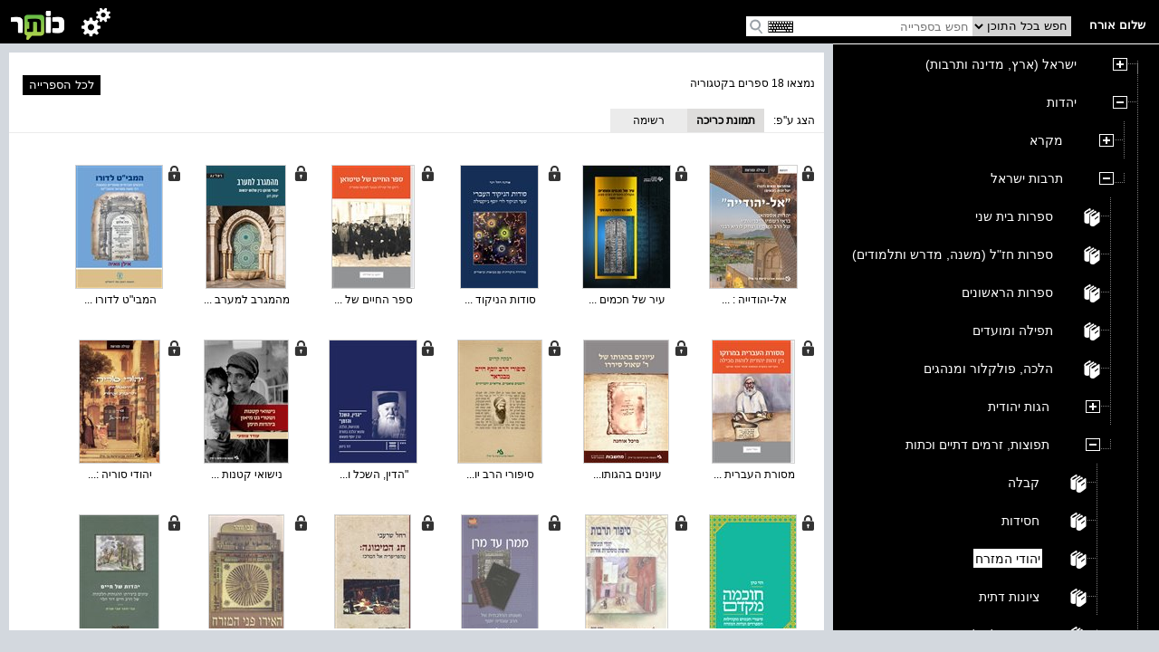

--- FILE ---
content_type: text/html; charset=utf-8
request_url: https://kotar.cet.ac.il/KotarApp/BrowseBooks.aspx?ExpandNodeID=2634%242636%242649%242704%242707&bAsImage=True&lang=
body_size: 84132
content:


<!DOCTYPE html>

<html>
<head><script type="text/javascript" src="/ruxitagentjs_ICA7NVfqrtux_10327251022105625.js" data-dtconfig="rid=RID_-1446369008|rpid=1189966948|domain=cet.ac.il|reportUrl=/rb_bf36158xrb|app=850248dcfa53fdde|cuc=byszg0fi|owasp=1|mel=100000|featureHash=ICA7NVfqrtux|dpvc=1|lastModification=1767174570712|postfix=byszg0fi|tp=500,50,0|rdnt=1|uxrgce=1|srbbv=2|agentUri=/ruxitagentjs_ICA7NVfqrtux_10327251022105625.js"></script><script src="/WebResource.axd?d=xu9uErIt0vyo0iG28wexfD7tsYNGR4uIiht-11-88ZiGGpSEahSdkZmQ5CEQfUk2msawckADssa9oj_d8jLGRzptSjQVfXFZDFeYD-TY_VcjSZ9Wq8_xPDRjh4i43nnVQljYsGluDw9s2Xbow2pGU9wh33Xp7D4oVqDZLeEHzRThqmk50&t=637869918940000000" type="text/javascript"></script><link href="/ClientResourcesServingHandler.ashx?h=ff79ef43fd0e35d2eeb4f45ff67ab036737212ce&t=css&minify=True" rel="stylesheet" type="text/css" /><link href="//cdn.cet.ac.il/libs/cet.browsercheck/latest/check.min.css" rel="stylesheet" type="text/css" /><script src="//cdn.cet.ac.il/libs/cet.google.analytics.provider/1.0/cet.google.analytics.provider.js" type="text/javascript"></script><script src="//apigateway.cet.ac.il/bigdataapi/provider/BigDataProvider.js" type="text/javascript"></script><script src="//cdn.cet.ac.il/libs/jquery/2.1.4/jquery-2.1.4.min.js" type="text/javascript"></script><script src="/ClientResourcesServingHandler.ashx?h=bb5a16a4b1b7bb29cfca1ed324582d9c309a8ff2&t=javascript&minify=True" type="text/javascript"></script><script src="/ClientResourcesServingHandler.ashx?h=7824f3a81eab16c16fc2903507b710d1fa95ca2d&t=javascript&minify=True" type="text/javascript"></script>
  
  <title>יהדות</title>
  <meta name="viewport" content="width=device-width, initial-scale=1.0" />
  <meta name="description" content="עץ הנושאים" />

  <script src='//cdn.cet.ac.il/libs/jquery/2.1.4/jquery-2.1.4.min.js'></script>
  <script src='//cdn.cet.ac.il/ui-services/embeddedLogin/Scripts/embeddedLoginLoder.js' class="embedded_login_loder"></script>

  <script type='text/javascript'>
var UTXT_PleaseWait = 'אנא המתן/י';
var UTXT_Searching = 'המערכת מבצעת חיפוש';
var UTXT_Logout = 'התנתק/י';
var UTXT_BookAddedToFavorites = 'הספר התווסף למדף הספרים';
var UTXT_ActionCompleted = 'הפעולה הצליחה';
var UTXT_ActionFailed = 'הפעולה נכשלה';
var UTXT_Close = 'סגירה';
var TXT_Search_BookTitle = 'חפש שם ספר';
var TXT_Search_BookContent = 'חפש בכל התוכן';
var TXT_Search_MoreResult = 'הצג עוד תוצאות';
var TXT_Toolbar_Cart = 'סל הקניות';
var TXT_Toolbar_Logout = 'התנתק/י';
var TXT_Toolbar_Login = 'כניסה / הרשמה';
var TXT_Toolbar_MyAccount = 'החשבון שלי';
var TXT_Toolbar_MyShelf = 'מדף הספרים שלי';
var TXT_Toolbar_AddShelf = 'הוסף למדף שלי';
var TXT_Toolbar_MyProjects = 'תיקיות התוכן שלי';
var TXT_Toolbar_AddToProjects = 'הוסף לתיקיית תוכן';
var TXT_Toolbar_MyBag = 'הילקוט שלי';
var TXT_Toolbar_Help = 'עזרה';
var TXT_Toolbar_TOC = 'תוכן העניינים';
var TXT_Toolbar_BookInfo = 'על הספר';
var TXT_Toolbar_Hello = 'שלום';
var TXT_Toolbar_Page = 'עמ&#39;';
var TXT_Toolbar_Search = 'חפש בספרייה';
var TXT_Toolbar_Contact = 'צור קשר';
var TXT_BookInfo_More = 'עוד...';
var TXT_BookInfo_Less = 'סגור';
var TXT_Toolbar_ShowMiniScroll = 'הצג כפתורי גלילה';
var TXT_Toolbar_HideMiniScroll = 'הסתר כפתורי גלילה';
var TXT_UserMenu_Help = '/Misc/Help.aspx';
var TXT_Ravmilim = 'למידע מלא (הסבר מורחב, מילים נרדפות, ביטויים ועוד), נסו את';
</script>

  
  <!-- Accessibility-->
  <script data-cfasync="false"> 
       //.indexOf("ar.school.kotar") < 0 for IE11
      if (window.location.hostname.indexOf("ar.school.kotar") < 0 && window.location.hostname.indexOf("school.kotar") >= 0)
      {
        //school.kotar
         window.interdeal = {
		        sitekey   : "98586e986e38935363a52cfc83b068be",
		        Position  : "Right",
		        Menulang  : "HE",
		        domains	 : {
		          js  : "https://js.nagich.co.il/",
		          acc : "https://access.nagich.co.il/"
		        },
           btnStyle: {
              vPosition: ["85%", "-1%"],
			        scale	  : ["undefined","0.6"]
		       }
	       }
       }
      else if (window.location.hostname.indexOf("school.kotar") < 0){
        //kotar
        window.interdeal = {
		        sitekey   : "3e9c8f0ab67d08d621d11e306f4d8457",
		        Position  : "Right",
		        Menulang  : "HE",
		        domains	 : {
		          js  : "https://js.nagich.co.il/",
		          acc : "https://access.nagich.co.il/"
		        },
           btnStyle: {
              vPosition: ["85%", "-1%"],
			        scale	  : ["undefined","0.6"]
		       }
	       }
      }
      else {
        //ar.school.kotar
         window.interdeal = {
		        sitekey   : "9f3f5e61733530abe01bd2ec7ef5ad53",
		        Position  : "Right",
		        Menulang  : "AR",
		        domains	 : {
		          js  : "https://js.nagich.co.il/",
		          acc : "https://access.nagich.co.il/"
		        },
		        btnStyle  : {
			        vPosition: ["85%", "-1%"],
			        scale	  : ["0.8","0.6"]
		        }
	        }
	      }
      </script>
      <script src='//cdn.cet.ac.il/libs/cet.nagich.provider/1.0/cet.nagich.provider.js'></script>


</head>
<body>

  <script id='kotar-sso=handler' src='/kotarapp/resources/cet-sso-handler.js'></script>
  <script src='https://cdn.cet.ac.il/libs/jquery/2.1.4/jquery-2.1.4.min.js'></script>
  <script src='https://cdn.cet.ac.il/libs/jquery.validate/1.13.0/jquery.validate.js'></script>
  

  

  <form method="post" action="./BrowseBooks.aspx?ExpandNodeID=2634%242636%242649%242704%242707&amp;bAsImage=True&amp;lang=" id="form1">
<div class="aspNetHidden">
<input type="hidden" name="__EVENTTARGET" id="__EVENTTARGET" value="" />
<input type="hidden" name="__EVENTARGUMENT" id="__EVENTARGUMENT" value="" />
<input type="hidden" name="__VIEWSTATE" id="__VIEWSTATE" value="qKa+6cPwxxVtPT4FKy+2E5hthkoMJbDStZ9wo4k6L/Hd1UYg7QHMcDr9OZ2tj4KvHa6cciOBNshcsYI76M0O0ZG1ECKjL49gTPsSABSFSNj0UFX/TsvAIUjLnojVejvItIUmiV4h/5ljdI+gIHBrq2BSzY5DjDdgZvTAyagWxodyV4YOn2WpXFeyZUvJzX/RxSDSLAAUtk/hjpf4WDfprbngSgPivnjBX4dvvX6cCaX2EauECOanj/[base64]/KsyDTkL4ZgJXjkMS30BWPcKJyz+NL86aVAHpFQdv//AsOc/u3TeecBjZXBEAr/Jm6nVDObJbpLp9wQUIEUh/4aHErhzzyY+tSsrg9aczZhyKhsGtYI9GgkSHN1/lKC6hcaDCuHu6XOj89n8n/VMOlATOBglCGFc7QtdhfLYCODCqRWX74YLugqsn7XvAGrqMvd3buxc7O1SM5GpBD3VD2iCiYckR8kwVVPtXjc5VIQdAUPZHO+a+2kmv+slZaUa6ovgZ0B2XPGcfUwrR3pYB0dqEQS6B55f5oAilyn2wB/y69GkLwoRFWKw6dB1LfkEJpaFOqoxW/DJ+2VsWP4wkcCqkLcIqqZYxByr62qp4lWjV21e4jLrMLQIQ1iLSs5N7uG9FqJ9g0j5faT8aBaFngP+d/RFp1NEwinAEAVBQ9zdY50poJ/AuAqCmh4rRrJGl9VoJJfsl0Tx2lWkE5OrW1x6ExPWQ++nJP9n3lb5gd3dlIxbNnduSwPw8fDCmMo+Iopi98JuKlnmkQ/Z85gBQf3OOa1uZX1ITU7TwXP1OTDuFbSQtb6mBWjRiK1ZxLmrYB7S6XA09C4JQxC30X9eALIdXebHiiPxVocV+X7yexEqTWFim/VHTsY72iJFenSphGUK8piJPSDgDirLPNn+xHRh/wS11EoTo1RBHLpfYP3xYKzCvr4bK22YAJfn0CuhCP4vrnUnrI3G4LnXln/tN4MAxy28xO3IYVM7NFGuZ8D5/AXaF/HE7QylukiLXoo/2vUbzBezQALHVdv5UTyru9g3yKVPEmxlnYRhzEa+pzc+tkb6Tv3zUxefFvp5/SCVKH8Bn0jEAJAg4aFwQHyzR1nJeBjzdIemnkFzEoofwmIccF/2EoMz/bCYb02BxWowmXcXXHWz6E4Ye1VdJ1amGj5wtsAo73QC/AVPWVd5zU7fJvynRAbyxdlhFYBqOq/47tL9W6KJeQO3Y90hB4gu1gmyyw9f3BhnpQEjpZk5czr0Kx8Iqu/2c1h5GcE5dOjZyXCnceB6XjAd7OMoz740BZogkoGkPA82XVapQ/v7xhWfBkq2fDFH5Pe8+DmjcGTAAgTvF8KeaWb0Cw5EjkkPLBt8cGpbT97Ts4tPVRm7U8qSizYR2ib9uVE69qg1zNgIQ52DIVY5wTQxCYLr5r6lR1YN7Q4Z8Juw6atkZ6fzcNb5+Hy2BnvAYwYpvHNhQ8cF17v5BWgi0KQo99yJm/NnISBlnVarINT9v2JZECIR36mozeaHtGGT4c7r6hujiH9Lykrzv+LCMzBkda8mWaFahgSIszJYNpIoxsg9cgZJrVZnIkuVIrJ6JpEacgOkbJZWLccQS8SAIon+M571GvImexug7BSa2fSF6aqhV6MUgVEjYB69dV+Bt+r7XdTSWLjZlAA/Y7T+ajJxzxYVrRk/ywAsGzNKClWz9tKyBOOBUVu6JyQPSuNV1YosS8tpI1eIEzorp5Lxq0CNyn97U3NPhPOjqSAb97aUXZl9qVYo9R+tDUr8eRcQoQ1fwlwtBMGcMHw3f+W6/DQDlvCC/zv3RPdtUjdSoOz7FQ7/ziT5ksQKtNg0Qg4iuxUj4AZ5m3HVe037vVd4T29PfPPMuwbitHJFq56E1U03XFyhnGnPF2x7f6j9ZABA6jmqbcPWZn9BPW0dzP2hop3mxaiP/3oQHRhjnSPptfiI7UnMHFjYD2ihMtfPvqFFJGcRddCX7I4hIrmgtgR5wdpryldzXruM3ikrcRqeEeVD/[base64]/mBVdSykfuJmENZiKz6ZJuIvOgyZerA+sXMKqTE7j4Wn296D9AV6dOiHbzI08NIt+4iDR7u+nRtZepFVtIMR/U/Z1qBfbWKLfb95EHF7Ga+xvv23sFIOroKCFRLbJVYpM9KbTJbmFoIKT0N9wc1sGCRUkgG+INgnlJP942YB5Yk6dphG2fjJmUzXPsk+wq5CYOzaeB5OT934/EcWGDg0Rq/v6przqz6gU/ZkPjjk9/[base64]/lcAjH79AJ4amya2y29IfUTlHMSfKmdyd2hGQwG0Bs/eRu2x/VPopKCx0nmuiX/IHr7SNbBAyMNyai4+hxKwq5ocDYPsdd/dfNB/wUhyKpG9MXbPwos3oR5nXi07aBcdElYP5IOzQklfRDKZltvUo3T/QP61+RkHegydL6ji7A84XiV3XVhQ9YoHRtPuDTwG1HtqMy+X9YMfI+frNU20re+70jpCFJOpDRCNhg00a9iHS3LLpLG35VDPnn6N6f/GtboZ37wnli15+xUr/Wpr9HndHVqyKPwo9ZAjEPZcuKb9c94t41UI8z6UCNXqWrZwM69l46HoHpZc/YNdvs3krhPKeQ+Wd6kBgtnSg9f1l6tY5gFMrT9yVYf7MNxOV9GnFzQJSknMv1CUnw2ZFIR2U94bINmPVf7zT+GZepXu9jyW4Cp3QpfpP/fNWWm5Q/yBZwz5YmjOAEmC9dit0D6CCgFR1ooluzxQXXFfytv8R+oDxYYNfFwjw89N7ZLBxdHnX9bMqPs2cLAdzm5LWUU7oKJVsRLbuY/bL956x0AdXdYGKExAc8FKdplCB2b+cuvMGrCD6F8T20nV/O/Rz3a8tfnhj9oqvpehreX0D8Qli6nOYiUolAdRml6kCrEOZ8O814DTHJV13BOloVuR8TFedMBvX+/N9ZCkfsuCYUes3qJtMPRYTN5QJaubw04XYBo29oiPvTXQtX+IKL9jF/AI9bRw9J25d1VOhiA/JlKr/[base64]/+jtzIi0kbIrSbpwcfBIn7ufRzGEwiaUc+8Qd4Vog9tzY+bVtORZel4I9Q5zlChI/p6gTloFjIXQwDETafIop+dzTI97vx9Il2FTxaALwFMiCVO7RdMpQ7+zh8Vn6MtCYXaVjjck5/eoqTa9ioLwQm98nm8FiRigLlQtOw3jGPw9cBqlK3OGJ9QAlUQJkRx9mjR3r+71livQo6Ho37GH6TImiZl4LNsSA9XVkmHafcJ2WlxHpk6fVHui66nqcSG2nmhugy9YWWmarWmti8tFXQh/ZO+hKC07uz/1WCwz0Gw3rVPhJkCNhmtjOeSRFf1QTGiXxwZfPXv7zvGwcPEKX5GHfhT5TEILx3L6iWYRy45ebs03M+dkcyBLgMPpKn5QOiuUWxnqT5kNLqgko6DQit+OHHk2cd6AlXDqt0MmndzofyewD8jDz2gKsKnAM4h7z6yQ/J4AXSnuRO57JYJ5TB14F+ehj9uGXzI8mE+xx/3TJRppbgHNSW0NT2Epq0Fj1ZsWzweZgdNosmgAIdUOQH8B3YBhXfEydt7IQ5iGHT5G4UTqUJRpS6VB8AYwZYx9ou/K+DBKrds2sUFWOXwk4k3RYCR8XRPjQmyLegmyp6krk/QvyjRtFGnQxdZn74aLe8hpJcYQtOL+l0QGlYwLgVWz9e3QGVrlfPuCdjodVH1VCVb5Zi9BzOVSuG0oTzTr4v/ISC05E6aEQqq3csT80QHm7dHWCgsTlL6pOS1EuNbTQvDSwM46wR/+mair3Oh0aABH+zIwpHVOuC98qrfy50XeZePoXmsRKhnKA/Ie8Nbe+UWSLniGZT4hklElabTvoWBBSj+kIy9V8pb+zl7hkz6mcJSt8dTFL4+qhRJHGVEhIQs1uRzODAaPJNf0dXrW6kFl9/jYpbX5n1v+Q0ncLRlWZ0HzgRXFcSH3JBiHAEhxgbLG/YeOnFKV6Np8JhX/LKobW8EsHxac0ymBJ/ewcBbbXYWL1aaSwUAHjz8AgG+HgqDe7N+I7IdOpd+YQVmn99Qt1pkDyKM6vZxq2DrZRAIca+nxE9wqXIvj+DEcL/XubVZ/19IVRGKXOR0p/r/9T9YFNn5fFLRfSZa5ouOx1rWzjUSIbEx8T/gloKfgX8zucphUFBOTP5T1lOo2hovcfUw/X6pLqVtPMtH1yK/XIBLF2iZntHFy7uDLRIevFbsvAWE3VlaqE/aFaWn8xjVwJPg+BqcYtCTBbW1XhuYj+cNVuveVPeL+D8sNEyb4Qp6fKn03U7Aep6cOhUr9uvBWYvnV7EaWyDmTNfvOBvSolbbr62zi31pli8R/dnXU7yg6vr2njlA7u3FkNWCb7PsT2ygmK1fiosR6LdY2dk5OGXq+LiWqd8YOnzd/AitrmCqcjFruPYY2zDP/9zB8uE1ShKxchiv0CBm1kzRl7MJVgkmUegfDPO6u+RCsSTZD3CmuFWHqmjVRT9HmCyjvuN0gMs5vKRiaTwjbI7l2P9trvYHBjl+J28VC6wveuf7Qfc+ZA9gpfTPQ2qkcz3XvKhj1Ef8cZP4uyepJSwst/BLlG1dSWKyURpi1pY2DCglrPzRNECPS/F7UlL1WgsF0dd0k3A4ZYdeFbZ/RCOjrCTbCxI3bhOJwa3HeLXZrbWaAvdL45l6nRJm2lLC6jgjSjHAl4kayk6m7JuPhff5OcyoXdWrGnfq3CpdHDDaIk8HdpPwg7TFRtgaa/VATe/8/4ZqnpSEx+hTKjbfoUtiZ/umWfVlNuyVLJK+loeMe9C0/jleQ7WzKGbtXG/cNMESoBNWuCuJRU2heOzxpicHXWdNicnIP0r5AOxBkTp4SSWR/wd4mpTuWGwiqDf+HgXrNRqKuRXuMz3GLJreK8HD80y05nNFi9CRIkLPred3WBQThj4Te2OgL78JASGJQLPkKRWUuE9kG+1mDR/MMG/4Z7kZiYuACYrXv8aOJzFPc57WnT498aEUHpfbYTsF6+wy1+7jTN1jcXUw2UyqtEYWbwFMtxoNMITvo+vllswDzgRnsP5nMcqUMdDhmDN0lzqXIB611I5vwm9obXSPcknq9B0f7BvKUXj1nkB5XDw0PV4iq7RT09Qnd5qfuvpdYn2ie5wyJwBSrBxWf4lp1hvyJ44/f3Qt2ZaxRhO3MdcwR+5EtLcZrLnmH/vlQdKgjn3Q3qEo60pKs1NBc6E2ITv07/yZnuNLCSlBkw/Xl84m3/NJ6P4A+QXsLClEobz2kwBZzN4rzcuCzs3tcrgnjyaA0dLLPfwCLR1hWXJ8bBURDOHx3UIen91ANkcQXITWc3NOBezrZuhzD9VaEL1bGyBY60n30+alfvhnoK9NutBOJSULNavYcMAmp7JxCbrxn51j8OG7f1KmPB/bspjaOqU2krVnJoV+GHro0KYHPa0C6n5xVVIj8g6AfF/[base64]/S3hqqL/cph7p5aiiD8KJUmfb2otFWPSjRugpnhqMYzy9l2FMxfp7ybfNJmMZQh45WfHbob/[base64]/qcWiSxvzNJ+kQ3klBxW38hJkj0e0sgV8bU1V5bzUuf+ByRNtdss0lcxll8FPBq4/WYbsgkAJxDdT9jJLJGWMGRgIn8LxIjZf6riihZkQLL45muhWxq8v6tFPbx07SlEcNbAtfNj3osn9QxbkMIio335OEyxyd3nCmQ7xiuY1HrWt1GorCn9pRxwsWv4l/ifCyspOkFtQlRJc3/TaiLACNevG6pwx6+W9f2stISFnvu+XWxQzneiuts7Avcu9MJ0+iO+L2BFCSqYbcBFeU950L+ew2zjAoGea3G7+Qvdtij7BwNLPlB9EXHoJmCeKSXNZ787p0wPblif++PwCnlsPcXyFFD0h3YQqD3ypZBtTymuVsNLlkIyVHy2WcH9Su2/dQa4pP8CiE99RxfSH40sPPmyH+rup4oFd6CsS49w7XtxwAxi89f+4xhTnr60rgrEgf+7Q6I64+WtsnsHVfriRh90w7kjCfsRG+z76pJQ6kfS4TTyW0A13Pwx/WblXkBkJkyakIF+sxSab5hDrC88amXY/BIzv6XHqc9FfBuCPc4Nzvt622S+7YUsDzblJprDp4ucGCx9B3fwLOWMtOR+py7ZSKsjQZ90+ITyLo4uo9RPM6KCaRSshRhnjtlPFF6XZiM7+vW9UCwokSDQA3uyUYlBm3I1A0b0bp5gzVESt+pI/780QdvU/T/9bt5r7N+2I9MS4chcNqZK363FzZ3d14e6WyQG+X9ETpnNotvRbL0a5XJdVbOVFnjgJ4i0yPlD7aQdNuipWuNfr+xjMHiw6X9j1T7IgQxCja934p/gYpaceRzJLuAn+GkJo/38Nh+b/PaxFdjrZ5Q7B2r8TjLtAAq5eKSTb9rNz/NPX/[base64]/qVNZyPCtAk5XxcMIk/16CeKm5j4GE1YFDWquDXL5wowE44RFybv40/TxcnS8GBkH9uG6o8ADuSviouoHJoGS6s2/T5QZ7FLb/ozAAO1qZKx73/Gu//2wt45WdpIHznuVPHyWc8e3YaMP2boDPlFKB0PWgVESuACiRR1KrW7ufTOpkusgZrL79+ofp+TRmtzeu+fT82wNgMHrGJI2fMPzzYynAudf8vA93DvqeNAYLIwcipcHcxuwY2SiNCCWOrqx+qm6Od+opoV5//hxGdeGBSzewYzKpKf1wbi3h3O7qoglrD/iyOpJsgtEY+xG2uD4832WPo0JmKgOarY/NjoBnRwa20hgSHkFhhZJm6Bf2nD/LqGHWwZ+FLcaPEbmRRfx4bmTDKqgr3iHQN8PsGAKPFYIBSvoS3dELGn1p2OVN8h33rfvAUwFLYY890wXpLbpaijdea1QMl/lCin8DOT8O3w9RkO6pkL8mqaPJa2NEk6Lj8rkOpODMOUzzlkGT5YXALjtNoDxKkF4zZrA3XPZpNlUoiSdPnLmdv1cFAyQpNkPGaNLZYH38K1u9x92EZXUaKZIdjRq0jjhzXELxDBzyJtSXr1TDT5lqEakwbK/PY/KHPxmFJudsw1pUbynTmWDL72X/NRBcZK0V+IzwpUQ51XcA7I+RJzCbc5bs4Hl4pJ4fNrf6dvdq3EY8J2pzC1rDjNvEp57cYtC0y4tRfCH98F2p+bgGC4CMeW+WWdJbdnQwTB8SB6WO+zrr8uKmeqDHBS03eia3uWrUOZ5kI9F8EZ3rJFLAOFAXD4Dn9CLqhndEf/OfHvCh5xsxVeMCNaMXnF9ExGHzp+xw0elJzpBhpx1OT6XAiuEdTyY2QYelu/z6wcb3L7+JdHIvte/I/qO1rC2h78SlHgSHamVNNiKzE/OLRZRulm+KmAz6NY3apbFcd+AidKyDBjW05t8NzyTIc11BtjgXnmHUNUosiYDxxtU+qNG7Wj96TUU+PPecMp8WTHy9vHYy2xsIAHQI5jr/HM0G8OzENK/mzJ6ReMqibwakM8aByVVC9yTEpGF5HbQyLo0ujUGBmISEJOWogrwHt4U/Se+ryh3U8XXZarR6WB8oI5G2TvGpPGcHd8b1jG487cwA40c6Pdi/YeEGR3v2aPDW/5B4fCfkCKfy3S7gy2+77YftzdVO0nJy7CxGCmTS7uW8K6rni7xWRl1tAQVpwnBwsAolnUTjk+wWO/o333TnZC9dU46Km8J+IoBnGa84N+pH2Z7kWXevosg/Vuc6CzVn3RHbqakYk1/d9Qut47p8eo/PpP6BHnh4n5m+0hBZmSR3KWYhxfccGfKgoGsGBBvWhtayU2BbL0sCgerktyVoQ/XOa5Iy7+c2lYV47sVYRsm06NfRO6/ANSUHhMtzhq1bkFgKABU0pe7sy7VXXtGfnpVX+ptpPqBJGfGyyglNHt7wFY52BmNZOYOJ1xUPjgedLfBpZXzxxEi/IuAkWBmIwEjHko3qMWcnE9vLgFCTFB2hZijOJCfuHImM5C/vq5fSDCt2ZE6FCY5HAvfPfVXEJHZan4iTYXD/XkBzKEjVE5O2/TpPLcJ4ax91tc8oxNGYQiGQk1JpaKYjORKKj3nwZbB6zKHpNJKEcW5VNE2pruKAlu4q46oxWoo6CNLa58DSJA1x4WseHCt/yE5I0NY7QMDxdPpdsmcrPhohO7miKcCXDBNrzd+IKoa7AAOspFi2u2laPjA+q3J7aX5QbfvUwMPi1tJAnNLfi3L+kcgfLJwTmMbprNTprh77KjkD62OSU6g5wAnvwIPA2U9S/Ji63OXzGuQ95NTXF+Rj4Tk1qrdkVJJbS9NU4W/2aMWocgn33M5g+6ACJc6izpU2VaT9KPv5c9tw+uYAsZD+YP7aTX4fzIlnbKVii1IbU8yNcoVRG6XO7o4lcWsPES6uxHQqDyUSAl0aG/pOzOw7tzFhF0WajmQzYfyFeujhwIoDPKQ7PMe6YJUYszkWnMq+BTJoiQBTxyAwZC/zCD6kpqkz0mBf9SR9DJs0HcgxHfXwFiAP+Bwm5sC6knSxtpAdcDV9IPrBBm8tBTemjBKDTZQyMJxm5YVwfO8ujnTrs/H5kgmJUlXASm9UqrmeeRmDRrzVUWrXsLsPxHPBwXpKp1VXVWMsKZwiOPwUkcoxNuqa70aBR6XLR63Y8qPW47vktc6hqF41Umhgs6pcLwhIXSM5OdAKg5/FaUiF8B4lDXMr1MB+gZRWuHdp3l9KQghO/XvZTM9hoPK50kiqVeunMihslS+nQ9SnuF1ne6sRKn4MNFtWkc4u6oblTnYO6B5PK7FtuI9kvH4SFHDEvITnHLkeBk5R115Jyj2PY1tbNdiHlM1VhpTU/1wcoT2R9QTM5hokdpMhEpLYTqldc75MPeHojcIZ5WQujlgXkryDjH9F9K2x/R3jRu195qYLWfpgmxRUOaZMxwYecLlvmm7FgV+CNIxuev0jghXKuc+q9pR6W0u+Bh193o1gKQ1dcPqMOdEn6zNu6fwKpoe21JWuJIYBBORCanjyBdFoHfxt6LZxDw3FWKEWke1IRJWR/6gYMA+3Aq7/vrDWz3PzWUfntU/Pu0zvYEYqJ1qx3g10f/LRpNc8Yw8pc8WkasA069Yv4/juZ5VMevo71YaMQrWeQ5kqfqd2VzgCtWZMNH+B0J0jmj05/YzalAtT9mlN6/vGxKBumN6EoLiN2pQ5vuZduc0V8Am9uTmO+xOBNIfxkJeqBvvaLdr+asgPq9AyTAw/Gb2PHukOHQxxWGbIK3eDA7GemfpyLDjKwipgznjwThRuLEzUkNyqycC2QIfShcXJljtuLdUsqBsk9ZeAjXab641yXxZz75st7Hi0jwWu7bfUCr7CRVG/5CsDSiRKP5FSkWCvJ6hjmFttCKdzkb36OyiPiDSHMZuwmigEtJvw30hCTBVwZSLh7alISNH/arch39ZAVoYo1PfUQpSK0pPl5Lx96GAma2ZRYuKeiQL9xUzDUDMTMR12qcnWtFfiIS2d9lkejK87hD4hG3TBO3Fh1dHKhCKlB9Q8prdsbvKUg7u7j9TBMuPMoWtkP3sRycS6LCZkLwtNU5qzFM55+6L+Sz0VUW5KSte2qwm5HdgEmrZLQL9IYGOMGaWf9sq0iyYlS/[base64]/ccM3AuRWryRy7IlGc8DO87XiMM2mL3prE/QR+LOooaREJ8Q9N3hfboAQuY0+BG9mogWCFT7dRR30j8UDvxiQmlPAp2kZ2QaE2A0hd/w5N7w/yMRamxZUQLmouRz40BY4Zk9j33PY4OB8CQfZa30Mu+2FKA8jfspuSafptQmP5DSrETAov53/YWvcnJqSu9Ww+k5k/SOMfYdrI2ZLQpr1mV0kl1hkjEXf6KtxdTejlSpka015hW9wPmb2D1/1yLKUQNgCEcgzFvkzh9m7UPSLs1rWKWlCcWhzZYVM10UTaFAxVteG5L6LVoWVYhbIh6rC1EbQZE1RPV26lLv5J6kvSZoZYYRSx4omfDcEtgNR31LKjbOkoAZ/awKxS5p+9dE17kWdstJc3NY89svVrEmuM2ku9o4RSlT3+ZlIlj8xGVt0kK6Ycv75AxG5DQCqgfFfC76hq6xcjLRD9Z3ti4oDxjSFqb2tnD9SGn+ZxCYV4zF2zVGZN91yqNcJvuzMIYsuKUoDt8os/podWm6zmkfj9K1Okni3RmjtMzAw2zTUFXJw7+C8bBd3YH/Bmx3r4y3NGrP7ov1AnDK1x+4JOR8w0g2nSgHGkVGEuKuegpRIFOyg3zKSUG92tcHekkDKx4Mdj5QUpRogT7hyvDo7qh/PhN2pTyq8C9vWLV5SBLqoe6KWXs55g5YfbVgG6mUHsSNmSeLAAIBWcqk5BCEVN+2ewT3EYRyyRBDpB6qthMNDuxICKr4I0i5wy81UmXpd6wi0OX1X/Bb6yVYJA62tBCE33DrdwtzsW3mE55x+VpXNIS4anLgXuHFnl9njEiivrcs2r412pCcnEMEu4yhrtv1NxQmoco3CWMpbFHnEHFRoKNBKr5h4M9lIG23KQMcA/rIDSd/9RGDqPryPp8x/rkd5GUUW+Md/k+YhrEekbOahSUbV0an/eDTq9Ehsm+pA+IR3IFIL8Nl1Ijn1URPzGkx+FPH4rrQYvz/vJ3xL38PJO3+JTukpbq03QsopWAm6z8ON8dtBKZXOr/0QW2cW0x5CZWwfuJhlc+0mWfp6ohM5Qb5gU9iug5zdCs+qE9fi6/7BVPP0XpiztYJ9+ZLzErAFtbpIsw+NIxYLqUEdbEkOQKD6ZWvW4a9cgBjzL6fnKHAtgYsIyEC1eqxMNTOn2W0faUuMPBTKTOraUb8JnmWJ3Cu3LRRHki/pSNyjdQJ06aBlxR0kNmokXVy5NnCTZ/BzzOs1yMj8TheMRgt8FiMn8lRQsCRnemCpc07LhNQ3uASYuHXzdxi1htbAXf7sbTMyGx/EYR2bTMTGAiOktHS14BTm4ZS7WNicdh3sEmU6B6y4rqkTqIhrDHpG/46mNB0Fga0n17sfgHItjHZWhGMd2LeYCWTLUkhTHMJNkXoI6grftnwNi2+88JItfsV9Gzck6yhMkZH665fxmZpkN7bfJ5TXOGTGyE3y8XpcJOPR8Csuarl3NCxaOoVidJO45O35Ndg4D8O7D15JHB3PEFfOa2YhqB/BWCIRHy1FKxH8gRhWQULvPzN0A9s8MAJRpVkm8sz1l7TamE8aOf4yPLI7MLnR7NEobT99bbnq0Y7Kc9+gscSi+mjo414LvanRvUDkpU9sQg6pa11E7aUQtcf2dzcIN00cI5/Grq+mVqs3SHiQyAT+eDDcmY+4NmfFXM/m+op2sDHl27UaTvwPhhxxFw3Xm6sLPcg29KPQ8580WVXIZmO22F/pX6IjSLnUXWP+xZWiBssWk1NMYUOT2mpx+bOuVE4KAX+N6fGU2jkPPCs7rUgO4EYz1kkMStwoU5BOOoocKKC3FhU8Dnvh/h4wZUC/ATjcOorh32ai5MiyO3zy2y6VdYtSqXY/d24EVSiU/c6YP0XvKfuaQtjF8bxwdCaqY4eK/u7XSyv1R6aIORjQXkI7OWhJvouVullh6TmuTrugv/0ae89/7Ofk80FosE2EC7cisjktzz7gvJnnBtg3+yCU2yTvOalar+Efd0mtTi6QtzjjU+IXJ4qx3mE+QVxP/GPTK+A2XGXrrn57MvjiBC6vWxfJxBX9LGcpgEU6FjlBkKiJnfDi28K6XzKDvu1A3KrxzpcjyNZDFZX4xdNkpt8kklqohO0T+dYoSICd++80n/pO52fBAwk0KjuE4nkX/aN+COUm0Uy+OEgIM2FtfJReJUI04j8bquQCwCJ+1oHxeVl0RR+DyO9lJRM5mqhF5cXiOsR9Ci6A/LwVM4DNELZ+LlegHDOZ2qDqyxCZqouXmU6H8jhBn5w+rV8CMCdUwiGQxpA4zqfAwbmTHIUdtOa3j4FkXC9xp8u3KVepUZKC/ZYKYjhFvyrqSPpt+Y9Bc/zUF1LPdh7TQvbdt4zOJuc3a+2qs6dPGBEXn3CVSnIPSyTjcLr4x3C8LoOCDvjEyIWyNRHL7+dmI3YFtjMjto9cVKgNy34/t9kJKif92iG1UxwEP3zfa5gZFDPsBWdTQ67oor6YOzJoJQiEMwlX9+TPJHqHOdxeO3xVG5SXjI86fnw96fmgSw5DPwyzXcCgzpl8Vvhmyii7EXGDm/9oWSlB5Tjw/lqY4btbk9AOeENFHLacTJLayJjsA6b66UciwSLc4v3r2kV4FINgwgueE/DzngI9ehbDoMeXwQQeI7d53PrY/LAjtFFeDrku3XHIqtnIbnNgFyxBBpPd5skKBpm1AvGYzdvps3eryumz+cZN3eLoZA6NjIxW/JwLgKr+s3SyzQLvDif9W/C3673rzZS3w/eJIbhkEjtx3YsUwSBwrT0jQXNL/IZfWBip6+LW7VwdXT+W2q7ylmwrh5t7rKH9iTw9C6G4Lh/ch/z2IFxSyT++Qe55XgDG4HvgTYAGatrMTxdeSlqgcHpAW3rxPAqyXO907XonWutNIiIrYDxWKNISQ2tGDeuVirJ34xVUxaBU7yrsQ52HYmIZVTS/yavFJokwakyYSAwuffozg/zKndsmR0VdVIYFurB7YVElGU5kjM20xwowP7KzRvhEGE9S9hNnWqHhbs4dJOe+e3Icqlt4kZWpu+o7AGu37TxuEMWmmozJR42+q89DNtCat9aMVtE/vih3M7Ip86K4J1VvFhTcoWuD18hWHHwAtxApidRJBuzVOlKvnsdNBO3dRQwkKvpkVuUmjFArQWawI3g9DlPEJXs3y6OIu/0+R0F1+eijLKL2/Kfy38aa79RulI2htry/xkResch1LHQnuXt+RnFiwzfhXMbNnStsB9hyyUAJIrAoatXfbLOs0CS5Urz16IIf7GwSKRiw0IuSJBWvkKIDU3mORqi6ukWdD6Now05gKn4f8PiA+wxx22B+4zyq3JRIX2c1CWXHlo0Ip85zmxJe2pwmSyp6Hg0vHHp4KV+viCQyNkk/rfqFnvjqervtDEtYMvXWCSLPSUrBi1gmHS8LHmIyy53wDhMrNK69mrfrg/16ehU6a7qpw5ZVKXoHgGWDp+BQpfFOocaK0d1Gwy9ELrr/5xq0zps7tw10E7CahTiwPRbk5aAt9eve7aNAQkMHHfTjuDmFYwp/SqQDxN9dcaz5kkyZRum9KO264VuG1MyXFMI4Y0jfey3SVdfQp8TRHibVj5L0a+hNDy8YnQO4iVUxcbtrE6Z7ifRYeyKS4Mi663S4+7wT6Dz1mmMvjSwGBgz9UbDDnsAbG/m8rZPF1b9nPoCnwwUMJPUMjjmqHTWjwDhlPnwqlvM9XBEoP6LiDI/aORYcrCO9KO7KRMM5oQoKT9F9r+lSgMQNlY/f/nEaSW4ytYcVe844JuigaL08Yeof7J+hJhsksfnfTMP2VXYbNv0xwBkwLW0YEyER8eEhTpv/p5yspOsKkHbFlRadMh2UnemUOoLOZlHhs4YBVoIfa+/LxTuHjhTqgtSUxJJQ/o6efrxgkZQ+iE5zcoJlAxlSf3UIXkQSXxh3vtFfGEwKyBS5/Z+aPke5glMYsEFoYdCoBbuVmzRoEbjFUt6Fzu0x9j5lGDAuAAtd6Y0mM7Od3EFLmamZegxJoLTUe/r6ZTYNaBL26aZNaaERDjQ+qPPR+83hWq8GUPYrQs2QDHWLom9h7DAatw98O5Sc2yybw2i6u/kjxZEk6rkgHMszLgT8/7FdIrzIeAM2pN2f5EmG+7RZ64AObV/IXsGi+albGS5bv/kwNym9hgcegf56F1Jqs185ddsJlHUnDzg5TGTjb5OhlsaYTsrkztCtPhFEe6EOqquX4kjUgeiNym+sD/6s4VPyTQU5bFUEYDsGYf+xvpVU5cxN9Y0vCUDxhokEFV2t4VCmBEZwrKrNh25JNS1x2V+TtINdD0sL8RoemkkzyVe/kVrgKGfrzBWT3QLmvdo9b2tm0cSa48ytkbxOZjdUwhc/oYr5xPOTgEEt2QR40x/7Q2XU4NvyuSHTA5sLMBOgDPm0HCnwe9Nsz2zSvqHaol87bgTSAqZd1fG/sC/Beq3VgVuZ/7RaY4QZOmLJHQqpdbvr5c8qVqOqPXru2Wez+iqtSKb5RKxF/z8LywJn2rlFEq2bzu9wFBdqjIvcWOWyntC0AUgWmDVIxavxh7n/Ro2wQ8++MBftqXI5pqU/1PnnjOOOZrQ4kTUSQJQqyaPs23SyITAoXvfQkQ/ScRseW4pm120d8jmOme6SYX74B8zVRki7rSQdkTNj6Y4iVRhfL5mDTj3Yt/TrkEekX756LgUc/[base64]/h/nNvdTR2rnFebWnwJWroIPxYh4x0iqnVDxSlWyN/sabSIPgcg3hHno/[base64]/5kL1p0wRG+Whs7todyEklEG0OK2Dv7M6msnOpH1E347KRrYxM5icLalZzytYxaqeQGWwi2Z29NRP8PKw56jz1f7J4hJ2joMvOKCD72Xm+echTWh6rpC22P73NHcglfNUgDtMgxx1bDQNCKBZPUEltHBRQV6tfGjwlcA7Inhag8XlB/ZhJrJd2RTtVO8d2Vw4aQmaxLOGnHPKgYPo5m0w0mSK6tN5OSeP+l6cp48AV1/5jmdvPTnM/L6+259F3Cj6+dK3vIAXXc1U6joMjvHaCaq2lfc1K9unfMwI5bYBTgULtoyc5DsSqN56dw0Jdp13Ahg8au/[base64]/akdpU0QISMd56GbO+Fo+ccdQn6iXnvpaik70PGvBGUo4GQkoJUFbxpQfbUhVFTFiM7SMO3AEwJU0twpBvdoJSJGNk+ZTEO5dF/32Gk0dKmfAXAhZNhwafZbqJAKL4dKB2K2vh79xAxHFlNOyNJX5NwnIpYJCqYGZqCqtdjhryBUDaDivnHPRUouomCsPPt/0gjgf4oTifseuLnaztxWQO0Pv7QDAg922v3itz8wmbTDGyCo3T4SsSLQQ3P6UxvO+2saSNuNUmB/2SoCTRt5kPFi0fidxVDT3Uyq7Dkwebd74+DwLe5pIo05ZNlxbk/PXPS1ekDks43jOjd1xliqlb2LOME/maUiZoqlj6wnqgmNV3vT1nb7I8gc8gXyBmobU6hsrae6Q3CwzYN8b8EHino8O52rMptrETs7fhUP9AUP4uWh9ovVPNWLdPC2/CKZi1Jr1UpGlk7aob6vqg7Xgtf9syYQdLCDk/RhbGjamGc/MVUswiXWVtiX4UY3lMVpyCkzAQBVP1PuC4OSFF12z6eTw02gbFMSuuGrQwtPnel7WhQmXisLhsQFSfqDwrHlghGh1DjKG8C/cLB/vuuRvC+14AgaG32vxPqGrnvjeKguLXuJ15J8yLvx8nmIsNRb3KSUoEiJMLpzVXmaNNGl6xa/Pah69hvGxrftcv0Gpz5LUuGWmoSKXNLpyA5XC9XPqqugs1opp5vgjMZiiQvqdpLmpBVDWxB0WQxeUk85XeO4JQF7H8YS0YMGIsuQ3qCQrMiFJkQSPEqjsgG+BIJXXhogrbiXjJp1+cjn7RgXQBTGKy2cWm32p/35sAowu9Fm83t9se8OIiGyqtpvSzaKM5criZXZKSdOojWJBsUGaYzXYn4k0bi7rKgd3/Vn4ItRukFZqret4QLNESbcFKj/WHk9kcdYgT/cLk805VZYaa6YQHUxNRhTaCMkneVMrDsYTJ1+4MoC+pVEdq0s2wUKgYj3815FGStrwWhjgRrcRzJq8Jn8/sbTXCQfBrBD/hd9GJfp8omvsOwBIITjVspDRe84XtJomdJKMphz1POcMc6HyZPVAdGJ4iBuTGB6NBz7d34TTAagJaannLDhuF8SYPBand50otNUPV1KfAACP9E2rDddWRWjiuTb5MQVzDHzormARcDZKMCpgK4s6kb3xHgbUV+4UZNj6ujduaw6t5lWiU3NYMpnImSlsfAN+b/4Y3nu3jR4BID8TQv3ugZx+DRXfk4jN8C/Izkxx8IuRoOCv0yqGuM66y15RX+jg4rd07quigP2U+4QNehddlYqIw5F1TB7c7Z2FLMiuLwp7U0MsGTWntNP0r/qB8PBdXm2E8cApOkrdLppM9ksLzxO79wirAhpATF6U622olUPsvkdsELp18hXx2Fyg3UQ3ZENHU/XgvUmDue7iGMnzUqs2DcbJVowS1GgA5ByYE8STIEUMl1mB0o3/6Ae8OhCFKq9gLONH6udtBJpc1WJeotGRMzx99szdNwZY8xnYklONfH9oIvTTvhZdrt51yjm0y4CrKukQebC+tcwDplKFzH8X/5nyHJGEemWBax/pcAuWl0YYYWEjUgWA017lqwwc0YkqwFKKMEGo2cvCqplyqlc4ZeHrnejMLl4P63a9A/WDtLMEN58l5PCjLYWJRKTbF2AFXwsA+nb/xWscvesJgr2R602I8E31oIFpQitkfk9S9I+3Uz9lpcLfCcyWEuT3THCzGPeyx2yAsewO5JUNn8rnYq401Dex536hOO7XZZEVhIgIXJqAqXYR5kXBUliPEhEF/onFbVoyESev9kChgCl84ZAy71gvHSn2Hm9lNo5L27rCtXcKtgMBehMe+MYA8yY3K87riQr9Go9/KrHmUf9UOBxNlj7NgB+jsXpGISOecUY9JlRyGdcWRRCC1gwZjITRhvrF8Vt8K4ffTTX5d3XthO4HqAe5aeMmB9/W/Hj4wmG1HFvfSS0yeyAqL+FGnku3K6NO84EntYOmv3VovmsEObN42BfChcXn0Mqk9/ZPJI2e8GCSiiwlqrA/slGAHCxMTxwxOOnRtWcpWUiX+KmsoBPC5+3UTAPKYjzA25uMuGmSLjJHkhy1Z+IyRQqQHj/Lczb3vJwhGgdEt7QY72lDOOIdLkjVbPPp4q9NQ7qI7AcV/gVW/nzc5xcsG1IybIqmNjog7kSTn5b+mNvdLr9z/QSxAfLvCyseeGa522iYOs7I/SGN9eB5uFMX44/kMtZqhnPPnSEEhI0ye7/CGgtuT4qKSwyfoVdkT64IUTN5LhxT5nusSCYDhwy5NNBX9JMNJAEWkXT9rNtSbgsfhuUmCCw4pT/oy/c20Xk8dx21LYHDXZrnUrGF9/X41e50jdhMOBxmLwTMD2SRi3TpFIGe5FKEB7gB2NqJ3LK1Hn++paN9jLAKn7M7hAQMAl7HpoldRumGYGVYevnM9MkMJ5tT/vhtUpk41tzcNVKML77JuRwlzw5devwRaUpzDiLPPUSbq5sg3/sT2OwShax8Z/3xmTXLs/XRQx7RXl4e1EO67xe60AFkWbtDMd6ifDTOXapJxjuJDyV60zfTEs6BBgZ2qq3TMIfFVAmUuroBRoqM9IOPpZXsClqKA77JGLCflq5MtJdiXJOtmhq5hqx6bIpL1LXU9E142qYL6AzKU9OzRQaHxpfTh6UY0j2Av17HwL/YyhNRq6PQOBRmg98LpkCcU1xolWutVXusfr0/VaOStOMYKEkCCFz4dppD8BHwdjfalUToi4nSy0Q0AFwWyWW0G9NnkX+74bJgEIBaL3mLEYVpUpwPPDxk+W9YTCX/THKbqJhGlrdG4jWn4Z8GicR4TnPuwwpMt7aGNv6BaV2l+A6gmqPDdVGqaQ4b0KlS7j+Ktxv6VnX6RI5r5ysng8i1rt/lp9XZYNRtWM7kKpnpdQCH0/J0pYjQhBvE4fI97ob5cmZTCOoaC3BTrkrvcDtqywKuU9snKmylYpnd8EFpJt+V6Mu14AnT3YeZOzhb2Tksl8aJC52DIik18A2Yo520qYpCQkPPYoe8AeADubRFQ4+8cyODZWcraFZR8vCr2gltifmBR/C3v2J8BMrxZ0TgfUWl8jJTHSFZftY1XfEPswOH9Huoz0hAVToA7efCUCsDhDz+H7M9PaHX+xD3jPGiKGIUFwq4S04e3+9iIUXrN21h3czWIBp4hzDXlSmvH/uDq/HCB+Y3A+BfkCfuu+4XHV1cuJxUZ6m7xyKA/oQR2W14XnWQ/bGAghplkbXS3hXQneWhy9RCu5xCx5s6xpbXKchTalnEdw/+wCPD+KDcarZE4+St87JfBlPoxbRehB0BnKEoHcx4Y6fAQb2BwM0v/bVAvyfc3FrhlQUr0G09/3EGTtiCzAfgzekOmxFP5wY7BDoYwX1B7VfBLezUoeFpjOQXSF/p/pH3MFSgvABbGqCqJwthlHzMI9pu51GD3qbEtfmk375Q2njPPV41pe164+W8pNkqeajp4QRmo5s31Q7jtPxFDxwvcvHkUsSI85F7+zwAwA/NdG8kbY5Hx3lSR8bkiQY1nekmT6VqSIcLQ2acwKPseenWkJi0YCXK11odWmCpsoiJ5dpdVQfy9Yd8jqeictwlUT+zz7SJ586vYpXNPf6nlLU0S01Q4CwM5G8bmw7TcS3s1K4u2d8Uxj200pgBsLCQDGEvaoewDBxmSqVl3omgfTk2/VrPkV2+SuzhrU67xPD5JvuvBGCnzMA7Lygq6TWbB8QBBOJUJGTS3T2qtIDYQ4mddX5Ke3Bj6WlnUPZrvToQ3b/7vsE2n7YtVQu01UmtBRIP0xmas2CZZ7o1tdGcpVT76hl+lQ08uMVCLGErgPCX0+icTz8MJbWw8oPvbs3Q3cSrrosf0CzdZt97xB7Uy0Bb8Ithj74S3UU3YLLFH3Gs8VG/D2RSPfhjIDj33DOsi1MvxRG5lapS3pTZnlTqKOlNWwGrvXh4M906fbpNZgc9GPjnoz8lKsLfIey2zzO9CsfvPA+yhwMXLwWAQqw6zI3BUvYISigQEWSxm4Z91ZYRmIoTSirgnlYlP+Ecwp1bfK6yREPV1/iCYLSzyAA1KaH62WBRGssfWa2Gg/OMtTV+DLckBi0umYNknuhyVQP8qsME9qF4f3egmqcau1S7X+YmjsBXHozOSIcY5xQKOFKCnJfNlh0+pNDKJ3INgs5iyT4yEyu+2XxsGFRIubC/+VSB9kwBA0wTdLWc3gJUOy4jwgkeTFUVCiM5A8rWHC3xKBgTpObne+xU4XpnkEx6mEYxoazt51uTqY8amd96AqEw3Il+n60P49aeZC/6T60GzQWGcSd+cBVm6Xvc0pnPgLeS2wkcHKJA1d+231BZdmcZk+HvvNlCD+n0WqG9Rd0liv5lC8CyXLx/mams+ulPrc+D+aPZfUcbaobjvWNPxIlArGmbbYOAU2xqGwBMLIUS9+FWoBGorXqE7ZYF8USbcD8SCZP7W6LO6MYMRQ7eQjGGVz+AUhmfM+SEj1h72Ntn5suHKZupDebhm2q0P2EIOnLDBfSNruAnlwxgnzDf96+w3o86UeMYvvPStw0KDOl+2D1b/vW/1uYz7+mSazEZ9OWyW2TnGtIvEj8TQFEv+Rwj+Q1nD9jBjhz+mdwogt1AatruYG66MbcYn9xbVDJFtj6Bm9DZ9iJ0onAfCxeTzEiCY+Z3ywy1c0CPh9owl/zac63O6vBy6zxe+r/qTy7OEhiIUXzJN46desJosBmMwMWGBv29X+V9U5Mp39UlIZPOV1SIgBnZP5NLVQQMeDhvqZ4em1jjwX20rcLRjqZqm7KW8EWGFHnY8nSUKMEGFs2txr7Vum14HV1VFAHa8sofCk158qW0Yd44AvgF99gGuU2N04WJjQthJKYjbXYNtXwhJwKkOkeQTLVpM8qtXjvw/AV0Bv7G8htlnO6DfZjHsZWwvhGlYUldEYOaZntr+wAwyb5d2PDPnGdm4B8IbDJDaVicIJIyLxkSbOSYHzO3GJMkotYy4Q4AreIbcXJGt4MN1wQoF2fhiQTJWWZ/uznMufKuXMamXivKC6plvqysdiwKauNG+KQ6JDavKip2anDv+RRbDSca1QYkd7XGJjfjnfKl/E0Mg2bxlR7WrvDa3AmPtIlkJThPkoRoZyUnSF+uIXekFPA7fvWQxAuXq8tKaAWPRgXW2wDrBHb8eabERvnX2S48wbCBVE+1JL8DELwT14WaOwxRHXF1JDn+4U+TN++8wkE5+HrkkNI2IlaOCkkqsSAqKYruAN31/m/U3Xsq7MOXRZvKt12HSjaq8CK+3viKKOYQsXwXA02PFiSzoXaM5mwSmhzYfQf5WdpAnoSOBCXsSmPe3KL6E4/TV4b+XszykwkQ7UdgIAxs+CKKWFRqRpJJ8Q2lZueXnfXBCfeQxuOmUoN1HwVIUoFKVXr/OuV/Cg31QuCMq6Swpm2rd/d1ENaTspfLSaS753BX7KfOy5tdAEy+ABe6eEy5f676H1r//9sBWQZdGz02VEdR+08Upxi8Jfq8bQqP4BafpPbDPlukxOyeaF+2MsmrlfIql9qZWmTIjmS/CqxUG1iOG683mztbAo9QiLUfxXbW0VqQs1vK68/11MjdHxCtjEcCrOmHd0V+XvkotvFcFP8n+krmfOba/zIUzk3MNiLELdEPlo+4C/muS1Yo+Dm9hkRMEORngvIi0SCKAeGeyyRaJDfR6fNnv1hv7r161ZSa0fwh9cMNQCwFwyBJMDwL3tkUo4u8UDPK4B7EAO7IAgcwK7vQpMlUhkIDjxbiRDjfyYYzCZ63jfQjgNjGPCtwvVKl8UnGauMMfIRXgb8NP88UyZjYm+xhW8BQnER7AL2XH0akvRmLf8hscU/5tgEnbh7dEXzS8xD4FGPaFo8ddt+8dPsp0Z910SSYvSlzhy7CBXr48ewd7YGCqddCe4YDmbi0KH3mtJ08iHd3I6NnrV2k4VtVg2NrkSqq6VXYo20+ve/JQ+S/rV0fnKpy/xNWyKlI1o+BXVqp0LX8VCW9Bo0pC2To+WxsqBDKePD3HJReIyikArBFBQyR7XN3i16ZqpkZRtt6MPa0MrCRERmwUDf+Hj75QiGFCRFQALfz/fxlzTkxREiDbCMCyGbQWHFsDTND+/K9Cr/fIqL8lvTSrZNUFLjvgSU4xmZ77eWoXqzPF5vYkSdYoCWajnoec53nkDAJPOMgJojaXR40yvt1FSdox+3ct7Y/K9ySalayfXaTCdzteOq1HxsG5+1DZf9gxttBGlGxBdY/1HEYIZ2+1gVcUOtomhLaSIv9M4UefEk7LTP48hLsi46o8sPcLKCy0OWB72m/vyxpheQHYOZJYh4h0iTNXV6cGGHEE/[base64]/HWY0RbmYa+VXhRtF65jS5e2itm+2ms2N2BfJddy1E2HsQKS3osAltGzjz72+I9/GMYCAJLCB3JegP6MFM7AD3wmZgLt1XPRcox10bb4N8UnjuHQOdvDP7uvre0m5OKvIOMuhiQQhe6XRvUVMLa3Z1SQ+KB/eK2NRM6KGyW2sXR1MxKhioRtc8RIJhTr7A0Eve2v7NwPnJfN8xgY5sgt+2qzyZGLWUrCXdhJj8nx8qLyndFd8mz15pPtQiP9fS4APHt7fPg1u2fdfoCk185BBB/tDncNFOC6LA3kBVCgwwcNhZCx9lXBSzbl/2eL5FOg3KRYwkAca0w0Xx3G/wd6vMlSVH37ZVANiQfDI61454i5I4OeW8dRDRkYK48crN+jQapFTt0RTT3eBs2hmfhkepR02d/Ruch+hewnLs6xFH0p2xDV1MnbzBIlGukKWJPVp3Yj9yFN8Lv99Q6BdKCYxRrozH75CruiocHOUy12ZCq/ubjTZbBf/zHdSLPkTQ8vwHaEd1h3IU8585EA6Rizf4khvIPkPbew4VOE22VKwcbNeEYWmKyBln1MLXgDGH1myC05swePhAxVDd8lux0EGbq5atHv/+Ee64zPCycveGn3tYuOSHLLvRvg47FNV2dIAJRH27twtvyosTFw6efmEWK39NIxPYtn6K9sGoWjsk3JnvCyK8H/L/vlHJGksrdyz1k2GGt8RfdTg5oo8yDqpxCosqM9tjXIYhPobWOYK352COyQ01GWfd2ygg8JCfbXXori4rtVeLYIRtEZoBOXSltIGbkU8Yd/e8HAhDFLsMc/DwrIBJ18z+1iZIrHK0fMfF4izpJumiQRjqdusqoA6+9A4tJk3R+VQponEULYtqMRt1xLkKIHfJObd8uuA4Emj6FOtKdzZq6HU3KwSfufJlTrn8Z26yTAiI7W+Ugx4c3RvfxGgsINQZ29ApprH5ptEPnqPKyNzL7sAnyhF3nQOUuMywb1W2jXOxrLc/ubbzTWg16cOVm5dBH2j8y9KCKnX7AMu0K/V6s3gWGT7+w5QdZIZRiKS0Qbl9M/SsL9RK1be6bZREbJrw/DdxMQtCk+SxOisq3KoH2q9ItZQ4HCcA+nCIxLbmGPzRIhk4ZAuTR983yf9xJ0gbqCXD/LMjCerD3eLY1uSL3JAHMD4H0OFxk814zhXzc6xPyNE+UOQas3hKSFTTUKAJ9UzRgLMrCineCGm1/YVQIizbylMdOu8t/R27ahY9gXVroq/GKUeJkCyt9XMNXDBOirJLJO+nGrGcuGQhB7falxZ9YVx1S0mbyr5oMzccDpZ+rL6PxCMsNFu5CJngLq8Lyoxkp2/s3R2lEB+a7oS4KX0KnkVG6mULgiUhr25rgyx0HBqC3XHWBWFYjuctSGqEH/MU3e2Bae4gw1/YH3dd4lkLN9ExyauNqLGzNVfjNUmrzQEUk7JKs9a/a6GOj2efM/XUcQKNT/6LVnLjO58pzpzYEUadiFc9742xp7yU/RMUdp9zORJKpSl7lBHnGVV5IIa6/z66KoCcz0vG0GH3aY6jRzPixrnMgsVm+opk4Qo8TDHpSDLLrw5WJipFG6O/Y2YU2TzTjjLtEOjHz316nq/[base64]/ljduba2lB56zcUfqPGaNV3K7k7EnhYUbbOBDE4BZhzwU8TCXMDUPEFsvynrVNZDA718kW+SuIDk8N9GaQqdnJrMfdHO17AT3hUuJ9LyzbkxB7eIaooGuXoS/1qJCwzx9YP/RTpIDGyGLMFuFIR/dwYfKllMzFSlHyqJdVvopqcqsPhyNvgx2PdQEdqbx745OG9oAjmLgIqzEFvdBPtiNckc2YPkTUAT2XWGb1LYhLCPgrVL8qPWQEeQuDZV1ufs8qjpjk5mXuYvLnVRDJF3x39ZZcL+YH1Zk134TbKO0BBKn/KT69o0SdEGK6iNWqher90CpkiIY3XFpI/X9HGL1MqBPjzjPkNfL2gTT/VcBwZXk0TzeoJw0tfpSKh/SM2R2kcGxGV+rTUiVFzwtNni/iHdQlPHTeIdXfwUXSJW+Tf7Bqg9uKuqBquEWlL8l3eA+yxQOkCW+vNOHDHSv6kRS634513udIM/IUqHtUp95xSOUz+enilPH6zotkt5JfHr9icBiva/VgRIvcBqDnn+fCMgIUzBdAX+oHdiAZ7VQrenNpA/W1WfUmtD1z3Rm+1uzF903FMhKBo2UVUaHCgDzbk6gdtlEFZ/2xPxDDypwdTvBRv099yGM0YdA+O3VsmMpyrEEEdsEsbyuZIyx3YMIA7pBihQEfUYpGryZrD4YtXLIClRdGygyyzomFNCfPRQNcys2yeI2IgfnTiZhX7xpxK47YZ41VHhiWT8PBSuWk2MYTaJxx/yNmsngi064Q/4E78By3Z3WEAVoIk8u7jMYQmUzX3A3gt9+kYXh2IH2H6vVOj077pyVmB0c6Ei0FSveLvK1pfIbTJDcDTUcLhkF5/6o61X+eg4SBCkGdwEJlSq0TvkEYtsAEbTyGZgm4Ic9XddLY7wNX+aYXVUEaHvYtaEcFtJk4Wam0WALH5DCFJsntfjaT7PnqwQSMTQlCQrSb+d7jb4aBPCcwtHM23ZstANDfOQIHdsphykaxkDG9I+cDKFCTr8EoW/0uR+dOGGlzhcudT9qWinC8FDEzMVEqMx1caMZI/A+jnaRKTfM0+NcvUCpGTOZH5hGQJZz/9Q8vyHOb70Za+dLWbRICO94Jw8ZqdKHdrsUpDGxj45epuLXiLFhT6TT2ZOOib/7ke8XUnRDr8x/QVuKZ6SBmcaZ9NDG0WIENdt3eLXXnqETAkWIiNSYubjJDJTFKsBPV8uffAxen9eUQz0PZK/B1u/0JLFaaGnt7YpfjY20g5v7E25OubuyMZEupZTbG3BUkcg9Yawy0nd5qNxjUtUnvIf3m/3iog6YlDHPF6DDs5h0Klk1wy0ZosVXWFwG4/cxaeTOY/gjcqeJcyix2wiDV3bf8Hw+t9df0dEQw2SAzu80czAAp7823fYWO6osK92z76RRGuNPLeRu1/Vpt+cO/UVHM13LhGmHmoq+yER0SdMHOtESOCc+pIURMO7sE2SBJZAldSL9S2F+SmhkmKc9TYBE5RLeFPjJ5NhYPAgw706tF7cPiBMonRL/0XViRqe6NnLj6vegf2fBMNQBmBCvqAkG7GpgH5EaQdrkqDE1D5LDr+kzJFXvjWvme8Nm3mzDvbiIIFxYSMjBjMR4wS1anGtyXz+zkCrbRSxyC/s0Y55CU5xnV/le4r6fAHPDVb3L4Bl2ZOkS7zEPGUuJqs3L7L/tiybKFyuGCyIGUGjxnR5iGfwvdP0J2uFZIKxmAato5hWEOj2/rm58y1FXijXz/rpsrmTWPIqeky2dHXWTkZg7Bebsoo4HvX9bx7gso54f1G7aGE5k++CpMZTWsAk0jdRp2oICElJbPJhVIlfydqiNOSbSRaGVpZrM2l5LBmyvJdB8ooYgFAFkIT0Fi+pkzH3QDFo6plF1dEAPGdlfwLTzfhMdhkLGVs4KSds7/dQetDh6m/29EUUgbF4HdS7UlqCnphfdAO2QUGtifCyRJa/WMRMheTjtzmqc5AYn5EcaF9kurTTVmwu2+YGdohZzKl+6TXCRT0sn+XR6zT2wOx2QgLTdfi3Y2JdtL4kGeH/fMf0JFBL1dzqGR+WWC4Cq/zUtMwzNwlnqxL74LhaZzegHi9ZOQp8zYweg06KYwku5oOvzhXgsixePrTKq1MaffLgfimqT/NyqTjD97mu5q9ky9Brdp6RnXydGs7oZv7oCPMuLOelTIER44s2qi8wcPfQpWoUknqJVKPvaP1RqjfpVzzSbc3CaoDKw0nwxiVSflZHtxlEbc6KVSI/r6gUhDxwSzlo34S4GCwmzmvd+sbTgoF1Mzq+/I5DQ3KxGX+dn3p100mAXfNEU0wTG/QZVT4Lr11lz8VWQVaa2Qxu1PoIwWdZV0UYoMcUrAQBvS585+V/Pi8eSugefkz08H62W9TzhCWPRLgNjyBzml3VG0XOCAx0F7PrscLfXICp7U4E0NigqexTRmYurETfF9BQym1k3kwNr7gdE3LfZOqa3ws/d+eZo3NiYJGBU2r/vZbHpcye6UcNcIK4t4Au9uGqkGD5PEyDTizFH2SvZ8ZsMGRyRK3oCDlojxI4rstEo9PJanwC+0kdpD5ugXOxco2svaDTLqVj6o2MwfEdKarg/gnTnDhpRMGDoGKpZir2n6+NMFZenkZdWEOcOcCdCCQNY5QBX1j+sMRmN7K4AgQACzzMavTQ3HKxQK/[base64]/[base64]/Ozp/6xJEhhup1JeYNBKZh/9AvG4m8TFg5UYntDO/xNgyoV3zgqi7MXfkHLjMfQKtl7HMCCk52bnjWiKUu3UMtiACtSc+5/7zoJPg0o6xq/Mqtbhz7PXNc0xYXsZ0FS+A8Swtt7OWljtZUc8p8dA8H6vwQjnRMOZ17+OL63UviOjbWD9yB8Be23qA6blKJhM38dOQo0rtxqNMLpn2u17kLpx4fg04+szeMhUojPJ5GK64XQJh3lUE1/EcW9xXFI+jHHyFNtlkupYm/KNtFN/zWGTJuFQ94XhKllR5t0kz/ZloF7kcgh6U5xjLW+QGV/CjdBBt/hCrIuQ/bEEozr4qeduMLufoF+rRcKVDkyuQFPSgHxuJNsfZ8BJmCEIdRnoWmgN6j0VpS3zleWkkwVASfohpeTGw+/tf83uOcaX6iWQjBl+8XHp31gJUI3U+slWn0RAsH99ZepbPg7I1mpVqp/13/XL9Ry0v+WePFaWyLEgQcXnv3dq/wfu6CahnpCCVcDAgIAMJ6Vk6CRG6ujYAsrGkIDbtc4a9i/kQQLwjRnkAFeneGmRhv4YaUiG/EsgVlr7s+JMNg5ORlrb9m0uxNa1ZKGO19DVHUkw8KViqSyMxzKHPWOuDsT/lIqfVtgnAovzvSwub3wDV3yzw/N/GPBcgZjPJel2UcsUCNNXUVQuzFJFiQavACdvBvaCV3ZWL3xDRN9uGBTI2/l16aRb9OhiudVHnnikthLeryvNUCX1gmRf5sK7LucR4HbHdFFswCRJx1xIsTcNx6c2phwSkbJpN6fbqaHxI+4lhdX1aQ6HrijuaiVQaKfn6SR6lQmdaYBptntFfj+vD5eoLelS1G0dR22DVFPqVXL/s+7ctYUvAe4Q24DiakD1a5LNmaq3MAOsRMjLJBzbXtUxJ7vxli9TcinL/8uXq7ate3/Io30vXjYVGFuk+9fN3iITSxepsub6aQGufJNk8KDov65kHJ+PqoY/16lBakUz/fsdaO5ooSEkyaT9eqPBllG5KjZUIXAPDqHKr4tx985Me8ojyLQ0FhuQs8pFZ77vpaF4nc9pfTaLwhrPbLdIfFPkxdplBNK0P/xznHEyyBrVfmKgKUVkFvS9kvdANhcaNWDNCstfRA5H00TVGwZp3GcmsxHMb2ePQ+Lucr96mnfLBQ4+sWOZG/8JtETR3p5689kSe1/j5RDchPO7PnRYllejpCEluDB6linf1vgH4HgU7x7Vw/whsQwOI8+FpHRP66tmErYPDULXmqxFaqDqa8aq246OIp1/TNObI/HEGZQ+ziIP11qdPN29Bctc8b4N/nIDGQMxFYkNc9KDGJIHf5TyijRn+f+btySDt8KaNPri72hw5cNe1y6b3h58rxH1lvKKolC9sD8A0xaPTFsrFKa6WXBOGkEML0SmcqdAOHLHxMtkMzs4dlTRqvpM5nSs9OtF1XYOu1aAR5NzGLQ2+EiK/rocxWRXtlcUAtU/mXwzKrAK8JYTZSLe8hTu4pDN5YeJryBRajktDc47VqXQOGtI9J+Qd57uwszYqBRGcBXhav9xnGSue5eS6gicybCBrWav4A2ykEaVZe4hbYP0JqcOiYLltn/vjTgDi1PnbTxggSLVyBeVlvV8dV3aWYnsuj4PyrFw6WNCKfE5Uex/9to4s+qDTYA3BJ0Rx/e0ZfF9lPFyBAq1OKoXpVub/frfKNXSsmhtpDlcajGkWtGja70sMLGI7V5H1hkdQzZHxCj7NrDOOZnSTEyBjB5we4apDu/cXX5OrA3K2i3Gc1Er81wdREpvk6swSX6WB3TYyG/uL+o8siud81pKI4zjLqPxWeFhZZ07UGvhiH7E9So8xAjZCPE2PFhYu8HFx16FL/oqqLIs6GZ92uZ824QjL/zkRC44B2uNp1adrXiOS7U5G26wWwcG/0isgfS1RoG3S5y0EMjSNtrtG8Tqb6m95rsaf/lEWM6zSHTnyYGysBfaUncd7dV391U7lcNoddkGqs77yWxcoUBnzMhscjU7sV4kq4Y2Qk/397DNBbyu+IuVQCtjChVDaGvY3pnb2Qn1wnSvzOPFIN4CI7/CYMMoIfB04LHJw7cmomuZ8dS9k/me0OteSHOurvZVN4WKABjuosHHS8z10XxxSIT08RTHjqmaVTpkv2YrItikzDUgpqNtSPtTsaLM3NAmLNLuQOwQatMl2FqPUb7o60+Yzxp4FAl96LZXdEK8XWmkj0MBbI0yEvRUGKM4cl0bI6BMnsa8cBCjhc1Gv4qMAP8B/iRa7xw6QK6ZP+q5SfmGOInjTThOkuG/dEzG2ASYb44XseYcEuHVmhkzEsG30TxCBxqsgUQu3Lk8FcDC1IRz18gUUrhf2qlwE1CTBC1KYnI+Oi6hQAydP+E+Fu/LvoyT5n0S9P/Ngpbzqjiii71ZG+jm1cBDW6YWREhit1pKu9O+XqUBUUaMJ465C70QaNVEIKpJAZVONbCwNcgw17IGj72Db15vQl8mdAOYPB2gRojkU8EjKlfg8Bdcv9TB/HBXldbS3MDktmE60k8NslN+L8zK0y8f+ztrxQkdrwdUYCBhpujIL0XVbVttyfqzON1YvdM9dFUt2i2wK+shvuGeGRqpiZNm3wbRfVwEQ32NrbYfXsXHdnsgqUBlZr8w1Ynkayxsts/xJYcdap5SciKbPn/gp1QM87Vr/N+EUQY2aSHmt5O/j149XIJbNH7q+IOxlh+ZARPQZyIvz3QmVAqQYCv0kTNvJJ0uKfVydGzhWAGII3HozZC44lObmNc8dcJJacAvb9894Q0MX0Ljj7mzOthG40I42dt7zUL0QFflMtypkrPXsm2Y+gwEXV/LP7OQPd9v2IZNRbKiyaryi7nmF8zpn2d5EpSxpDeif8zhQ/Abm/5KU3iJB/OWQMT6c7ZDpwxEBXmvYFhmu3zg4KqGhRRt4CavpV+AjfZxRO12dunWw+zR2+YP9H0mQgQ1a/1f2wdV9Fo8PxEmFZhXLG1QwMtIHRFUSs/[base64]/UK4/GrS+4/BjJefFysKPiqou7cNVZ0Rypp299t1i2GR/Szohsj1mmz+obWQ55ogziObwNmgDKEQM2uKNheBrz6NOTbXNpm6mJCqyQAboxl8w1L+j6MHdEXGEfiUq6MGxBbHINxNUDCz+Ho8Jiqvwf+TRfzMSrcZ9TQ3BnsKAmFMbZqGJ9GDdD317osC1SWC/fCINcbokyDZFPFPhfgsUROwYqQYrdDZAhGvDSCCB34M9fNEOTty11OkkSxPlqhymKWTe+z0A/yVyyhHhmv1rfjvpbMOKsXBDswpHZfeCMB3w6a5W8eKpL50myueVFUDSS3C7EdPAJYWKdL+RbizAzh3BxHq3Gq4/2GB1BUbMQi1yvl09I3gzHIzGbRVpNsIAMgyi/8wAxilykIIinkZDVwshZqEeja2y2JBKJufz514mxZNQfEubdAL2+8c/3fXEZVK1BFZE7z4HUoq/DJB3noehteXvkYB3DAEGmb6K30VTLfway+u18YIFphe/[base64]/kvVyvTxRJBgbSJ1k5CdE+Mf68I1Om8IhSb7Fj7KsKcPKNN5varpyWpgs6/VMasemCM3FK7IOowY037R/[base64]/ZxjHO/qEpqjBaklSopor6/2oMYThDPrrg7mfO2Ru3xrz+/MS2v6VOCYx9JZFr/6dh5uWguylGTsHRHconssriW/z020hpYWu8fVbkYjE8sJpNaggJLTwl2ZBGkXEUnDw4UAtLcqo0M7dTccrTs134xVUDp5r3w9UZJvCWXruN9A/OSw57bJ/Cv+ByMTiK4hDu711+Hqlt9qtnaVHoGoBpDbxwN/wEcd/tuy2L0pdDYPxkmdO6MOGl2D+mAwpkyO/9njUcQNIhyvsAlKUus47LgxbdG8uqp29qdGqAkf9slgVJ5aAMoP1jqV/XZL8j0+LhZdKeslIe0tFzO7LQoPrRDu+So5TmwtisF+xXjz+pDUQc3TXWas+7otq4clEWZtcx3XL2HyghRuNuGa6vqnr7cwVa6rn5FGB9R7bOpz4aavzc6K/6kHajlusmpCnVU/fPhVWdJrSuFhBO4cRY7One0QCH3OHRhg0t5tcFxkXGt6bH0nAhWnD6KcanTOh5bVrmLPbiHtdF0Kt1OEbtd3e8J/gjaAvtzUD/L+gnTv2l0k2P/tCgsw82DArC7oCY8cwuAtVXBXkjNK6XNlVfMi2rDfR7p6e4CZcePD18d8gDTZCV27l/JD+qXvqmP1KUi5UR9haIgMJ3ATTy/7zg73JoMFgcl1ivJUvGJhG7MtJmi1BN8DFnv8rq1QbcvVvuK1AImFFE4mlrXBRK19sgan2MqQG57QtpaXXamo7LGFwPvt17VnIDE3R5Y5tox/fkkqF0j41UiXQue2lbxt7pRZ3xYTXHeDf46QVjR5Z+D2UGIrS+oLARoIrh3ogsNLUuHEa29oqMBYYRX/YfWMetfcdS0VZw/6x/X3jFHWvNpbTM55Lv3rdI3+7LqFBsuX8E03eaoC+CUotbAn/gwQJ+r/ueCIJVUH+KR4IoQxnQJ8QQ/ea1RrWuESJCuYmgr8qGp3RcC9AFxHEJbMq5lsQ6FhhX30J6DmfMvxT91iisuuht+AkUUOp5Bi2pIHd623TyUOfX6vo4dC3sGdMXe2OgAhk8+VeaFtjtTgp4HtzOrELTXlS0GEASe0Csz4KMvBEHMA61vGfytYarGXr08gl4SkvZwr7eH2Ls9xNxa/BqXUhhtDFrrvyx7b5WcYEtC//ev53u3GUZV79keGmFvofKMWsuwGs7UETFd6T3XyfQSxJRAf0hXi4t66LP1hwQMy7KpAmZ8QuvAwdFZ6Knq7xutGVjVJtEJACKG1IEN/lVXyBwixT8/ETyJqYRBehmH6AIxgaYpL4mnmHxv+bEFhAkWopTCqotNb5CRgpX+F4U6iiuJx9df4HcvquMgtfQA277p2Fk66bjwpdY6MrMKadmKZI7qtOpizDViOdcN9nfZGLY/5/omwBhKBsrHQ9mE9bgopZZNT1jWulaGZwbp5/ApK+KRI+KlQpxhYoghPRQYaanjre4bN34MVvQ1LflrCv9gOI5MNQf+aBfLSq15IVr+WJNk2oq431svPKcEnlF1hw6E90F8CoJGehPZUj3Y2U1TYj/ErKqOhWasiqjvX/QmjA1KlmAwf0IqSudpC5UXvGdxgKudL8puFGW86tLl/bVfZVPNtn6YU3WCCtMmDKL79DEbgkIlZON4UCZiziybMG+gT8FkSb8XO7KeTk/+GYX0s24l4tqaYU/nypU3GdFczZDGVi8rZhZZlbmxmkJVQ6rpfkq9d0cm2DHQCYftDAeO/5FJxZJ/WqoEuHSaHsMuRLsH/[base64]/Oe5GKIlrBa/[base64]/y14BQxpxmMrYP0eYPZF08cPGYRMVzuOrE0ARWNIRqM2M7EfjCxPyQSCSZsLvAE5Y4qpSPdmVL30tJXcpT79TZwAxXx42LW9Xc0EWME/SVjJ+ailvTAPZdK1IdeyPoU+T/zyiDpJayX9yBAB+6o0fiqc0JDV7dDMrQgKhoOSHArySZsENZ8KDaqvn6XEEq+IWWb3I0BF7eM46R+YToSkHXq/x6C3t7LI2nlkfFoIlYktnrDWEXXnfoa0+DA6/0KI2XVosaZdb85ms4YS+WoRLxqCt9oE8CzdREgcz1iEgZ738w8JjhRLzzcMN85Vyt13yivrXa4XIu8ah9hdd3mIv4PHhnY6E8UEl5I4wtIg44aljuhkuX59H769IKpI/PmOeiMbCMmsfAF5PW6jiOVfZIa6ScDTTeZIvy50IfG/FinXK3WuvvZLPEvc2eCFSoGvucB74K7gdjwfQ8GIzu2Xuv/Bulj2s+nwVzs0PwNt6U0dFFZXu7Ix6IoABVMp/5YMuFI1exmp1puylxzQjBwqNGGOrZinYWQCbNeTcRsoMEKMpGInh5NNPVtoc+cXQJUTf/j6vqr3+wYzFSeG9v5MBSaC46SmCthrgMhNWt/zULCiLrQNDcDngL8YfilBxJNDb3SWq6FHFTevy3oGD6WO//p44aYSkXGtN/ekA8563/5SOAhkmonH5RhvvzTa1mwBFCkHPJfvppBBIImSTPv41pFCA2zMR9X+iXXdw6sQgZ0/abMemy1ZBjclM//TjqtXnjcKarvEz6qug3ghWztdzmbdvJyARoqoGpY/EQ+4ndGTMpKY6wo1csOLV+OqoBc5TaG+zxILnHA4HeA1TZq/x4kdZrnGl163BwvNkAX1ErSDHht9neGH02fx4hKF/RSnEyjbq7OiteFXey3VsMIuR/[base64]/Rwcmg0H1HMJDuwHceTyy5srwKHXwnCD3cQAW1HLHAdRvc45CbzM3VZRcXA2b7SRkHcYU7YdNBZ/rU9ZpdyJ33XWpfQ9MoZLiCQRWg3qP5AgwGvH0wo7IOoX6QVoa9C+GzeWGEnPforDPw/8afvmsTC23DIJZFSnOaBBY3AcxpQttar9VoIk8mmdLw3DGO8RYEMxXgKX9ozoPr2VyDsBCkMNqTOAz7nc27jqIEXon1kKOHquFeUg0pK1p80OXn9e2FXoGRosWAHCtuzg6/Ixye7E4byer2ijTtxGVL7WQWqjxR+ai3dvItZM0SqLvQWGyji1hmcRCzupxo7AqoCVefcpvC7ihG8etvkRzdMELtpeY4v8iuyNZLZGoetRAWhcUc710fMD5+EC8iEjJBrwlLwsCgOGy1kQHPWnYeZVlzhJ8u/F2ngZRDx/zfnz4wJtveu4qdqZRxT7EVxEdnL+293Oz5C7olIN+g4odODamBKHZAH/dy6sqdhUPEFg/B5ojrZhZ1XE7/aUrJAILq7Gw3PN8HM7R/krFXjh6DGtDPy5Y9++LUO1V4f251fvvycm++OaAaFlc4/Y8vOo8mhJuMoLK5o5ki4yUaDeaQZ8lcrL78gIob5xfSXTjme5uzFMEDMxYaSM3V19RFNZDBGRLxFIr5qFh3Oxa4j2u8GLGzkynOWWY245eRtJwMdU7ooBjSTM5BZBvqe4/LQ1ijg0lXEH9X1en3k7RyhmRH8P0STcMsJxferV70mEBTNCJwzTUVgnokzyIkU2dOpMGKYnJmT6NqihmNXwt0+LLL+VJMM3igwztdf6u+eJyySeu2km34DJTM/gouMXLKDGIss8jMuPHiiyh878duTiPJ3+PcjEWS+LfJMaNzpCQXyMq0K9aPXpAhf8w+r5/XoD6+KORrZUl8OnXqQGvtX4skFm5G+qfCVm2AbwaGxdiqc7bV/o4VmycCcjkDT3LtwZihccovqm181Z2tP9sVotWMTsKdWE+TD39pknvHJcLYYViX1dH5rneU3gZQMod1q7qoBcPn2eBJUNmp3RTPsu1r2K/ScPtGoBEtLZfc9Y6BRXyf6APewv3EJ6MT+0RKZTLJ/LfekQdj/Un8JnnhsFp04769oxkm4PSlnHdAaI3giiUQFn/3hyMBART+nO5wCbihWLxSDfNP4wvabTTM47Rc3/ygb1d5Z/qIAXzbvrZVazm6vbHdq9hnU+M8BMEzBlCOYEuyeTP/1sO0LUgZE7lM4BvRdJducW6dkr1gKwjJ8sGPqaEYxTpaFOgZ/3krt2z/mmoHj8a5soB9QO/lGOttlb1D4rr/wtpMbEPixjlEog2KBXIvyk8g7YCgPE/FyQhYw8blpRXJcX3UmleaWF9tPmg18/So4jYY1Lc/sEpcn5z/+Am9dY20SCNJ7ctoh3juM06jYLAiKQMrC9VsI/dz4LbN/VNGVRVHKo92RPWiKmbv1va/[base64]/MeQY8kVsmVdkV+euK3sP8KrRRG+wDENKqmYZrkU6TCJ2LXe8NngMRGHvzMkf23Nke0VWbemNMQw+bZ4diC7Zgq3hlixU/sDfG9PCT9TivWvkbb6MMrPTyB3mNVvO2QL+QxLOCMBYGwzZBRa7CHrLsE4CNpP3q98u0qxrd6P9se2JcLMWJTMTISlpmvUARIigN6ZX1Ajdvz5Ahyi73AH+soUZDH/hTFNzDKrkBUjqgpNm/teBhF1yl4zN7rsqxCi9QnHtouj01GmxZdXTXzebFja0BWFmiv6GX2PHhrfJInGgtvbU3iyzKbVh8ugJS4Q7BG2TTu9rQCs2aF40hpuuZg21pfU5+A0JlZJq0Z8YjpMbp1oNbfSstD4zz2itOApyymiqQm5vtNdccd6ba+0bziON4l5mDheE2LXsHCEIDsAPpDWEN5/3tLjtVbTx8gu2bBxdUHsL6R1ZEF0TJiOGNpZayptifqxeAGaa9pvwYccTFgmiWEH7kxu0W7fy9rvJnAPqcbY5pqTkoaVpvo8VJomGN4ioWrsFfqFu5O3ZNvQ/oKMQEcC2butAXZEi/QScCiro5r1eJbRu0wfBOXXKbaOG3XaBKlHzrDT55sxhGYOirK9kp4bfIL3p7rNplbQ+nzzRjmoygH5RuZLsCVCDi62/tK/lDkLBaMbyjH3zu3amKUC5j3FWHhZ+CFD2+A3hOoPGRvUqhUozdicHPflcWLFiDfvy7l1iK8yD3mDhgaA9e+JtPT8wn2Z4rPuabbnPPp7SqmF9BrevaZEm55PNdsEnplLlOU7YCi5h1Tp49Q7MpENX8SXLC0j77Rn6JyUgd1r/PSIDXJCxQXC7SiGMKnQsZWf+uKaIywKTNBZii2nGfcJaJPUru4QbO3riiMBGsdcr90tNbtpAYWH8nKl9nZsE9Fp//qRzm/b1LCzzxIJaesAy+oloKbp3BMVoteJtzHlzzYpGyY/zGHykdUUYHsMtGdaLciRU9KDbC28yG5g6rgf7ZEqHSvlyaR5REp4OsA4WggBKqoov1fFW2ezzGTRvV9Qbb2WFT4DSVqVm4VC6riXeLJrk/[base64]/bfY8qHghJqeActaGYfzEWKzp5/7S8248I7B/aVZVA/oszsw3xnenUmtyBA/dGmlvbKTaLmLWApyQXdegyofYciUGiv4rd3rhofOCjj6aMD2FxQZQfb1fy2Mhj0h+tW1R4QMYpv1QyvYEgSgjdXdAfKkfFUuTtfJovYy2/Lx+AcWreaguLloqku81ahI9GadncJDK/E64MyoGAjpAbA84a3a6fmAlVUL0hW8BfJuX1W8pM4rjLpr/ITANdOD5E0F0CfBOsasTmdT46Meidmwn1rk9DEO86CtL8fii3yva3hkNuv10jQFJwjhvQnMJaxgZcQJH/LXQgM49FYNdsnXTnPNilPGwtwJftSxd2o9a4/7Dmfm2xcbB7mC/d0S1Z7CrH5oE/+xZeV3AqitdS8TynF+kEgeHdLzPhB5x7si+UZ3IEH8kVFY0l/PWl1ZZHfTY4uGY39KXPQqxjXxvNeEdGWsTnAkgpPi40xDRG8bYkWD4g+aBQCbMM0+HqS/ClOqsL4gXx/zBnddgLX4KS3LpJplFTkQohtb0mOCJaKdVWT+yxdGtgD1UFV/Fp3KNS0SCZ/IQWaz7etNGnTNYkWwK5RzFHRMk6S8/qZPtAaDvSJTT1IDqSvgkyRNeo2JOh8oJ3x+YCtbOtxhEzeFBAzdl6aIXXvYPbJZX204IonxL2vq8PyF0lrjpN8HmeS74lLmi+0Chj7V9ukrgp4c1m9H3vIR+S2k2JOUyh+G/1Y86KSngz49LwWuIqlW3AVb3nkDeQhiY3m1zG0J1pV+Ov8js1y8OZHZghz73t5mYCFaq/+xlJK0nnDaAz2dwxz1Wl6tGR1tb26mYnlJRYkHw+eEYeFrqkQW7YbZ2nwZSIuT8SyaehW452QGQwczK3gAUTvLi69ly6atF2JsxLppQKCiki5xfiRB6ShSMmbq0KCuLzrKvqxi1dVUlLwG1VyrqcXnyS9ptpf/V66ACSl9fbeJD4njiophdTIeVQzyNkZWLxuBbQo2oa0ADmv47gD5VMIrg1y+1ojxvc3r55t7uBj+/e84+21mqpUOJuZ6fU8NQbx7kjemIQEQi9FEEIfSvyOU5/Oa4MB7gok0zYbv7jM8+0xXFuhaatZvpxopNKT5U6UWWYiKm3GUJxwP3dpZLjFmC7NfOEeKGaxXuqSDn1SDmO9KPfsievigW0dBIktm36n32QDF8sHhInx25hLBZWSOcJ0SAtqxeP58wX27qK9ApQelOraEdI+/9QkUWbwoOEMGoZOxpL7VM1pJ2Lv4F4nPpkd38tDeOXLx8pVlYC453RxZun0C17mJ0Gaw9dG3mXePZE0JYOB6P3uo2NYBXYmEaACNh+fOLiJxpwDFFIMRbdn6JpLtWcCCrGw7JqemwstGWt7qqD0U36/bZPKN091uSf2686YZVDbSrocbPJY6B/HWg7wLG8+mHvV/6yr3QxXiW/5uYOtxwLo02bMx+VHa3eCmvoonNEiSENpNvgYLK9cjpkVL2RZLZF+4wrxGiJXG/IlJbMAnpEKvqmfIcM1CYkWdIC3mWghOTdW/RLNSR69rYNO5BBSH3Occ3WfOyvGlcPPNYcA9BLmKIYCNaOsLPbKFUJDUO+L1+qQb1W6LWC3Yv0xdgaW7EAKy8Uu+cErHXR+468/lbk/woRbBZMhnpk44GAPDOGL8kTlA5GUlpvCedLgkvvN2leYNlBfqGMDfENh9uWIr27eh6VoeyNOeu3c6/Aj5wT4m9oopouflxVJFLkmJomkRBaTHbwzDElGFKrnVEgATU9xfD51SRoEe77hnjaQobh7c7wANvI+fU9eBoEyfqQYMuhp6An5zoaAKnLU12/8cKJkhjvMxq2BFlJyL88qP0Gattw1Ju2U6QY148PS5XaA57EiQIdFNaVgFKOyJdpRT3PZjZvZ8t1XqDqhrlLiY5iszOJnhLHJcBwvOCIxzHlPVx4UDrojuSxnRZmYXadRRjkZJtlwu9HFW2XLq/ccssrVPVvtUCBpyGd5cE54To71eA1xPM7qLNVyCTlNfgOoLBVi+97bYUfWMbpvEwtd7uZaCi170bwwgsIki+dEk51I9hFExQ9nkr1jcqpbPEEauvfo7WsOneFtC/[base64]/8XpnTRDsNHyTUH7zcj261Lu+OyrvnVY/xJeGLPuJvT/dSIKK8Vcw+O0X/yhm+Vz6zboQ7R/[base64]/MX9uI/GgGo1dPpw31FBXEHm4TsZY/4y5m71Jqw66gaTzcH2qLUV5pQ24pi8TJ79hZDVAXlLtvfYzN9aJHvJZJllRRAPH4FetZoWMhkuTA/pF7Bg9dTp/QZtiSE8s7GJzq8Y6v/pflWVA/V5u7SS/pkItjXVJdqcRvp2IFBMOfc1nHFyMoBtHsq1MA8Qbm5XQWlZyEBBOSrqVc4TkvCCEbe5f7zcWC83OZ/B0KHYGsfnoiwBW8FwCMvvwjvWpgmadcSmmHlfLD9RYHqRvI1xRgiFcxFQgqOxwCbLme3Nf6yaFzQSg6beEOPapBk8d6TbkL80wToynzawPUaQr2VMSp/IlK53R9XJO6x3vgstO6ELJfeLFuIgZFhIn++soUehtlOJfitaKy8A/6oRCiZu8MZQl1w8R4Eusr2d1NiWIZZlAxr9FqeFKLnEz9SB/kuL9LdoumFeZHdECc2191jy54njF/VnM7hhuQoxy1l1w8I5xags/d7ZdmJZ7blD9U30H+KuLmQWvirzoEom6EaI6quuKKDKeVsNW29cAYxsyX+Adfo08MqqDa9dRkUrkz1rpo6J2VHcrKHA5oh75AREYWiftU321MPqcnWUXYfLxsCAlzB+zJexU4OJ7lJ/Npqah3w2rbvyevLLBOCSKBBwX5OAFqqpPyw3K5OOWaGoDpoU7Ozu3I0UjEgAgBmSG8NMfpaFAHLewCu+KfSa6apSgUG2n/hIcL2n9woQlKmVQkDsowBMh1m+6/l2mNcYuucS4Uq+5BKA82w7ruZ64cCgWn6BlOA5hRBAg/XCWpTftnvPD7y9bPoy8ztz+vHUu+9KS+LOo9I/NaSx3F4jhpPnNwaVDKPPAOrmLiZYVnRk1WNKNZ+Z+6v5W1n998GoL+TSMwkn3YP+PcBqtzQnhqOqGkgBMzxMxKVJcanTVawONG1T3TEAhMSebR1U/a/aJWV/DzRfKCY3PjGiZis7tSJ+KO0v2dO2HMo9/mkOWQX2Qf7Y2QMfcao8OhnN4a9OPdCjFfXpsnWQVdgDf2PV0nTABz0Unuy0H6dAW8vFB8vHvRp1iaWVweu309m/BPW0C+3M1N/DQYIwdvb9k3Xs371sFDK/rVQQKbWX+qvmEXFbqPNtAUanuiIJK+uyqzSjplIxR0WKUqyo9y6vaZsAeB8SLqzQ5Ju2oZzxGvQpBMER+lW2/fW5Qq1ezpMjcaR3NGdY7JuOcGQhgdDzrhIKoPy6LU4rE+ReSMWwskCdyRi7RQU/dQkrUOqn/Fz/fAlw41QwOgHSpqFdq+JFvxlTNfwDHVUNnnDHhmqjnMH2W1acDeg/P7YrJe/5jeNW1SdtJ98QgcFypJ1tsz2qvE+XOhxrVb9gZq/ramXD+P6a5vNia+hbVnEXl6aZaECIORL/C13vu9DeQ7YDdTdortmds0o/9GhYS4S78nhaokURWjhrjV2nLhGYouVaGl8O6ePriH6Psa14IatHzbCgthW1IxJs3U+/Y56g5NYfx2G3gPYkwKInXM6KahuH6g70Emh+j2izvNRpZdBYh0XsT4x2kiwxz8BFx2yYxpGyvM8IJtkVH9Z74UMTe5jj+p8yxUrnHDax0c9yDt7BXQCJhsCr4FYixR3LZdSU9xkDDo2wDqdf+qWOuICAtGmJ5EJ6fT/4s61Z76207bf238GmWQAwLfymQmBXlSvPOTWjF72n7zO50Nfcj51z/0k2H1fhRTspC+mVXFmA9F+oOojpWX9PAjEfSofothdsbzyPcoCW3xoDJPsnJIQ5cwV6OVHJ49FBq2lYztCNY3ijzcG6rS1A0UKRjdq5942YK5Y1ZbxGQnS8++zqb1BaZPZTORfBv40nxhwsflDMv7EfOmaffBgEvD/yZxBiPTzp4IOmlDfyS+CABmYJxQgiwysdVgDJaqF1v8BZh8jWC26seOjGd4UME2qXdE4ACw96O/2zqQLBbvpNjO0za/mZwmrpXLTQtOZyEwX/VQSza8OLivgUmg0hZTO9VcrnHrdZ9qDjBpgNHAdu/W8TSfj7wz4RFnNFRFuYT6K/3VjAemVGvpzGvdSSGkTZD3TbWxx8QdCU5M8zWHmzgbcR1BfF7/m5zpmcYiAusWHIvmCwvRWoWXBfMIut+wYdAhc027yL8G99JD72zU6SnlPN665aulNP+KyxP9v41stlYgfLbpxJKZFMQul4Hf+QSFlyb5AMAE9nSJ3cDNZgLb3A46Jq+kGPAID8+Ac4ouGc4Hjt/ji3xe2CkKWOnmYRXCpyExHQLZcOpmbVj026qDorBcFpozmjSDwTz1tIxcR/4z6nUdZ+0zg4BUh+AxnYuGp6BDlLRckIQuRcwQjjgTaJvPoKv4pRSGGmmHFysm5SyaVFt/DJImIaQpvRuPTHgipREu19u7RBnKwr7z4aFJZkyo7Yj+9ZyOjpjJqoSdNYaQw8m+R810vzK287bSlckenhRKpblFWbfqMh582fGlkNkChBexuCoOmGdF2Yn05gKYoFWfvmsm1DW8mcBd/Ju/x0BaAZN7Iv+8LsJUB9J47heYiN0GtUUSUo2z9qoCVhnILsiEyrtnNCvt7Xaz98AMBZ8ju7TlgiJQS5jdosKuLRwzcYBbM+EF8AVB/f4GMmgIsWNJ1lcimsk7P2n13yt863vWEzoCWcbb72a/TlqYj0nlOYrpsXc5dHTxhqmoCpNApMZgjSDbdR/wtVpGl7yaHW7lKJ0AweHIkM2sFbTNYWDnHvS8SGvKP0aMK1gJxUwWDRi1a1aktH+ULquxaENp/rjIj3cCQqEn1hPFGrM09wVERl1322c8ItyfuN3tvzjQXZ7Cbp7nHlaCU56Jn6qtNk2scgZzXJty0QLb0FJ+33HKzrU4NnOetsOQxlJZb7xtD1DAsje1vJ1B10lAlaoErFjeTJkfFOihfDqPsdXVPtokHz0O5WqWghIbZZiJPJP3qWY4JXS1LmGeO/Gy9xRKJgrJPq53wdrHoNFiLMo1lfWBZUGWmb2HOdHmbJ/Ya9vwE6XvVmY0zFPOuG08OtK9A4WPEz3eDidPxHv57J5uLm4L2VvnKuSUNQE+t0hmVXIB7GnXBPhmFuBP68KcCeopIWf8AUzTm/wGyGtrhKs9kE9/KWPChPQQU3QfBIF5tNq/5F/P48EVv+HmOcAW+HmoNm8Ri4QLmYoC1+2qSB16jocyXaxQL0D+TpR+gZcJRxsAaQEk4AcqN1qecDrQQ0Q3JkTOHICyLxxClE948vUIqeYzRinRpKmEA+YQRl1OeK1tXPNXle6Y7c8qi682i9sgWKB896Pb/02Vr9OQZCZyYw2wq+Ms5PoMwdIRi8ipq1NU/Xvm+BDCCrfOMgFHZFVSsKMSngm+37rJgi8UCKS7ku/GbB64RMlwi0rOuOrIC/yOBCf3kht+O8oWYMosJzhauLTUNNpBy2Adlm192Yz8lw4HQc3hvX2hR8fmaxuaBFkOTtGnbICCt9KlcE/FqZcxkZYJFvK0g6D6a9DqKYMPm66e1T4DYEExLRPMEhqXPi+me3tzhtUdTOYtom/fMVyYezvsNIJrMkeBOrr6wvvkYbQ+INNcSrHwnXOQrjz5QGJb3Ind3nWuAhMhwMZF6U8p/pGIqAmvfqQRAGKK1Z2pa9svI0BMjUxVHStMCfaJPe+AOIOkDihn/Pu7INfhsFpkFOV3hnDdEnfnn1o8wvELDAkMwV3KZH04tUDCssmpnJRtelKWwfpCtovSxYIFSH+9sknUC8MBIGr5a+o/2zo04mzdz8gxZzMp2Q6IzrzD1JdM3A9LrVS/luSpJmqjBPDzD7J9SQcZZG8grC4mOTahzLDn0vBGfsNHWejYoTi9npr8ovse4R4TQPOyuxcbsq6dTh1OmQns+yHnhKZwHL6gQ7mhKX9hxswUTOh3GprEXDp4rjbVUFDPm/BKtkbOWlOLYVCVOJWYwy5wbX30fKgte7/kAgv5j2A4z3JnLu0dgH0xG8/DN3QwS2T8xbopRDVZFYDvlFSsUVFLxQa9MglBuzC2rlpVgBD6JTsc4Eet3MRpG8NWtmbpr9UsZmbSSlHmeKiAQsR4F5SATdP1bNPbVPQ3bcKyn8NzJBD200eiAasYAygx+zdtLrk8rkdWVingiLpNXYHon97eW7TlR/Dyjx3aaxrTnXpK6REVp19C8l8gMPsxCPH0WAFkxgnjYcdEkKuhb/wI8z9QI3PzWjANoC/TfblfLTnIH1/StOCm7HwUI14co/cHcxhTUze/jejl5cTCozIVITnhbUNnQnhI7GcYpKT5kmsBtotJBCsbl4V6cQGrCgqTWMng8eGqJ2p9XFkgr90M+h8hPWepK7PHgh8TbNf/f0bDnNgtkO1W8Y6fZBizDN6xCt+XGEkEAya+k0huICEYrvH2oa7XL+TD9WD3QNc5nxEAnEyOc/pVPy+hnbS+wLFYyt4DGeaVNzWKR9yfs6tlGXyCQ0kDCwVq52V67fk6AMOlmQZ9tP4kalEX8J40CBT5ZmSiMz/RGD9LdcO6HDV1C2YPDXPaUJnapZIyaEm5Gi2kJnXCbuKC6/a3Egh6/DQGGcWeQDO48izP1YsiYlvc3o3gHsX/8ooTctgLhpYYl8UqbBdYz5suGt9IBLItGRSBlb0tMZ3m8Eu0qcKNx/BglwRZWGxheTG+32VDYVL2OBkGHuIuO2blMQmhUISvk1bJDdBVn55g5XxAXj+TMQgiCfIcJL+UWPz3V6ioQVK1bXI5tU7hsKQkxEwvdl7yf6n/4QLlzsEqQUBTV4aKaxP7jd/O+o4lJb5YkrZLJtGf4qvERbudCV/1b9Sj78OB+wPTSa3GpyegPy5UlCfC7z1tfustT7/ziUZ3DmlnsPqMUDwV1+KaJgLqV7CnytsQCi4SLBoVHDMy8QIxbG72bPD4UT6ZnX+6Fvj0khj2BZFkUZa3etPQpF77MGg1BbKF+eO/f21DJr+QVv0vFgeG3xN8iqr47PEuX0KbbI59iAkaHjDZFAtFGjocDYUICgCEBMr7/f1FRYuAUCYRp7j6XMHhVAHkOxL2mKDnnQGxREKZuJQ+ytPn233oK6YTbu+Ap/ZhdE1BknYUW2l3ifsGl6tF0bPL2zC+U50yqioIPeeKU1QoP3VyNySVJTW0M8j7zjR3dTlLb257uaF9QZqS/QyFMjD9pcP18BcvT+MbhAl5CRNUC1ubXA8ubshCO2CjfL+/SXs6vc2RgQ0gFxyM4h2+aXCeksUI4y6lsVyzWaZKBezyeAvmAkb0ZXlA8UW5xMXa0WcuZfC8TsvTqoF/EncqIWE1yQcNK7O5XK/Fai3tshiwgL8W154BUVcVNhXHF2C3rLDW69Fq2wZWTWE6cuGI2qEKbEezYSUAnTFn5CxCP3jvTSbtJ0mlziaYKBbYroS451teupK5/It28x/Sb2FK9aY4r3B6rdmPTUd+mQKNBMIQiqIDZK9/PToqR9D+cpWqwkEYopyaK8ZpFZNWtSlOcS1pluF3K9I0I2gfLcQfRKo2LSvvHEGnbljajpxhyKXnryMZimmf7u2Cz9DM5pum3o0NPK36PZbsvQD7NZ6U5Vd26RM5Ep0vS2HTdPL7gxSNTd0JEpxfVc56gNT4AEBLEAvMvSG9lbogs4Q/Kncswk0HXN/[base64]/88gg8NkhOBnqckZvxSAFTeOYTDdlqMjWfq9sa7Ng1Xkw8SEfhpuGWL9LwUKHx52j+BEdDyIHJfvLLCqaN7u1hEM0E6UVFhp7zhJbqsS5icPHQHxapwaMZBy7Rfd9dUNt/QMOvCRc5WfQ0vPmcJDktiGNpJ6w3SX/mM7C9d+2/K3SGnHPFmgqZt6O2aNbcgxQ9Zxu/4GQjuuCkTlUS6JRQX5w3kBe6BVfefkn1x+AomuEuJOWocXKb/G9Ttd92Vh9uG4iRoULOMXuqAq9OsF9YX+Z94zl9BpM3DYoBKPopy9bcB5ciJa39dxnm3dfLImTiiuAYZ2ToLFKeVDA7azrHaKlcJiDj0KhKRHnutaULE8En5QZP1gMpb08kjzOSjg2qrUqjpin0SM/t3zw75dBBs0CimmFAT7VSUjdAtx72Yy43KGsZisUYCUL2l9P+xBwyHPejEncyxMyeQCtx8hQEq9PkpJD4F86wSfXBeHYQyobJQpdUJLEbuTJMb8Wgho+19IYtRhDT9jbjpRuzuw51A1UcacfHeE7NAwQGYdbhnaHmoa2p6osbQgKK260CEUluMzfP875hQw0NvTqfPo/Xxfrx1tqBREPCwEHv359im3ddUwm8aJG/PwVa7o1WJ1LlgLofg+opvNK+BKcbLAOaFqZvaHlWJ+dGVlUln6hnGTETS+mjuVaRkDjnNAjcIxDCV00swxiFEMUhQ+x2BxSCUuaXdVQ8e5MwVtmA/NG+DvosEyu2CREhfmVKOMSohalSL+c5wcXXRKhDzxi3+ip5jIwvHqV55BILQTdgIxn7uil/kIhQc8lnkFerrJVe5VtE7z+trwlzHXH3iz+CSRpuKZ7FqARFZRdPTXj5N/[base64]/AzjoMwxpiblzrFgqvaffWQ92Kbjw3jHV3qvXaYTBfLVEG84IJMTmLUCRMOl1qCJvzHu9tXxTrxf8y2iBHUj0lDpqC8Pj11C5lsZIvYZx8Bo+9It0tyTcToHicreZhrg/7HKI+kzb8KEIPTBFX2JfxuFObXM/MeKBxjuoz3cj3wProb+w3RcSc273RxdbL/am4s9Q4x5oPj6rX7Tr3/m6dmoWqa+4R+1yPA5XA4cbIeZepHw19n0ic7Vw0VBZKOK3z5V9QxjMOQAvDG6USAdK/RJtdPjp5bQuzxs8mZ6g3tlY9OB6A8+iq15Sm9M6R3uOIZAiK0L5HRg70Be4n22ySqGQrwTS0ilsX1tD+od6ILedovp3cSrwqvVXxNUVPYiLmqu4rtJ2katWWGPSX175/tf9DGW85rnCtBB/1wkfv2Hqnwj8LwaHbj7FaSpnoFFu1OYq1tD1CtOa0hIiEtbFlD70bG6gvO7bd1g/yKEqcteIE17r+C4ccIeImA0qC0jW1TsNq6hF5LXlvEEsFzeceqVLcTo/UzkjT6TyRQaIF/nS/btxn1vw9Ru2rV7hPQH83fjIq/hJl4nPMDWZTBef5IxvgZf6m22y457DMB1E71QjNEMSMgBtty2e3683Oi5JKB1g1/ShZVwhK+S2o4n4Y8PGV8+DvhJEhcksMKHFjtkBWuKhFGOWiXTcqZPl0bpXdcyeuIebgtPUIK6SD34KCFtIERF3lB+V7Aro/128moCKA0+xpICPXS12gQk16oKqr4C/OTLpwIpMXHGKuw+h1EiieY9Rwh6QmaOmPnz20y9+kT/Ru+pw7+462dFs15jL4GDMQygcSOad7fCGN5t8FkiwxC1w+uH7OJBBf3UpIOgoigGDaq1V08tI5kFjzehwPzA/l4b8+YO5IAv4BaVoFv4ZIn56+J7Akq8389GmkBcQVajssFDZJmrMNRgK1qECU0grw7nkRLy0drtxlKF7HfkW4hAZNt2oZ5kqrDx/uiI3htzAlXXbBaotNPLpFw2aYKfDAvki35Mp4ZV3Bgl/eqX8lYr793r2RPZsRXRDNm8J832vZjcpP++P51w6mJVQNcGObkxYDPvZID64r2NKXy5jU6WeFcpNMlyNpi6dp2hjgpxSfH8AHjz+eBnke566fEPbyBXN4tjboHLBStX7aFjbg6WR8C20u9Ns2iyWzWHE8pn/M5pxXM/WDv9IgIzWRx5bAQkPIl9FNWT/jwDvJ/4dvvxtsfnuqiu2PQNIj3piIlYIrANFJB9d6K8QfbhMtIvprNdiFb3N2iXUrPS+MMgMkSxdrL1UR+XGzrL0tVD5NHPGF0Moa6abZXwza2FMyx+Kb4qDp4DV/zq6kDmpzTr6VWMxgexvJ0eRy6fVuMMXKTqFNHjJDWKEOhnNPUfd+cmTfxfxPFUv2jCGqOy76C5Q+v34nixE9KtbzGJi7sISFVskdNU1V0b8smO4Qu3BT+KhHlZsryfPnM/MRDyS0MU0FRVgAsqSmWBTPAMylFP+zPwCecc21ErUYFBm7H5KTpX3CMfP0bOMmNuA7OQrV3ZaDFbwakS4L6k1Sic+7xbeJ9bNvkDYV2WkPch3g+tK7mLTr8aaI/[base64]/nfj69nXHnjQgiLGOZEZiyeX+g58ugq693SE1SCQLvrBVxQLVu4ZYGHadPdUlIdf9LvoHXhdgGpDPJQ0UUe73pFPCPDL+8evftfFBNfTBo5oittzdp7CMQ3cBg2rcvIBpBp2s/BD9hzhmvNjFbyHQG5DhVI6fik6L+cbgxBfFjTVpJVC4xre1SldZCBzKergM7iQjCqm6eF4w7204RG9eb3P3Jf5qdo2ALxsiL80lhOe2T3hWqRVD+OEL1SsWEsduMEMKeF4/FGy5AC25ekAxJmy1e0YmNL3BhFdmuuHiF6zmIRr79vDnLrsOGke66OiecU41gxiBN5v9367AYbWognDkvtvIdEd0TTwhR5IWoP/rueofs5zUyzdt9hOdmXk/jcQ9BuzTsoeD7pA1iIJgHa77RYde7N9P8S5Q/YqDTb+FL2fSgdGosWv5QIfSSyV0j07n/Oc7K6pw0dYIsUAMy90OlYVDeIoQpQQsPReBZD1qyTspYvq1QCIRw16HekFHb2ogZZAG1lQ6ySf2Mp2Lwv5glBKWiwBVAWfaSJZcbVtvwPj2tAIis7DNl4SxUUNOAKsGukm9bJ37xYbVzuowFqD07fRB4rFOAze1cLM/aI8ClQslqivYmLwsrjnAD0HjSP1krrHel7IN1mGmcG01kqPN485hzf51+o/oB4JW2nCRudlkTRT4yXZzrLb9fJAMX+iK6LrfAHgFYBFiqXwDFjcHWVbzN/CyDkdZrA9AQato0CYgV0SbQXXXz5yccdQ5oka0Pv0HwUnCJk+9KHCxq9ERgMjlynAe8gF6Dq70Tf3HFDwLpg/VAkA05yQICiL5LWKy4NHKjM7trkbLQOF2zq/97IwucsA7lTI6NPDFf5R8CsErTP+0/q8+e7MSNl+gVZ/tRxwa7fDh0xdeBvZ+Bh2cM8ZW5yPwuOZg0/MPOCrxv/hewxG8wyN874hX4t48rt760ilUWgKFH0EOUL9SUPOCnd3tCtzAu60jxAO6SWUE0J9oJSZoOS90nphbVzRxnbGAynDr0zLhiIm8d7dXjHFFoQjp8E3SbeQG9+T6xgVPl1Fz7d56SQaJLisi7BRMx74fRNzdBQA36u/VSgAA+RYKtTQX8PqGXEg7sOkuIEOHVLCOWNDemmcXaJwsHDrgqZNjG/KZSzwKPYKQ9c+FMzBOZ57P9IbGEN2pqNbYeEakmTwBvIZNqBo5aOMsxxO7f4iAGHSXjQ0kbiMapHudDYuxjSYnNe9gu8NaIdC4Gs7zV4bZkV7gUugOGS/lpnVo3/DeM6Cluf8jdrsucBMUhbIUXt0ybSzXobKGazr6YmhIYLH/blq24D1UaFoXLBQOic4De0NB/O8vnJKzkUvYuzFper2JrStEq2yWgXFqulOVGHVgcM6n+Z77zhlLMEUh4ITVMgTAlpqS7cQvQVgsdFb5D/zQhNm9BBQR730bAoChDJBVfoQps7hIPTKEQc4grnd2/LduPIkPN8Cyms358mHkpoU2eFYJm7PXNhjxdNf7iangrDQqF6Ts+oyHKIdrT9HKKLxgVXJN9vsniR2knDr1ungCTsjB53dKST6i1Vu9TsKD5+s8pbhHKbXmjKS3/t9GRT4Xs2C2f7NyDUnk1gUU+sToI1EhNbjrKBQIN1N9du9X9bxHJIkpGUO1x5nj/LKSEGTpzjNVnwRFA34+HGXVLmPiHcOlbclJnI3jupuKv9ZsvPfJXGTjmQKvj7U/Eiw/OBmtHYrAasZF1u5PgQJJjTJRGm3P4qyP2D51JnJPL65CC+3yDZxQYefeH/AXoe4O28bE6MdTeO2/WDdR+rBiS90oxRJA9G5R9XKkUIAqckqab6vbtnEocmfiR8Vwr9NmAGF9/DRM5qPc5Fc79Ui7+zue+BWp7t3R1iF5ZFEoc4lW7DFac7/+ddXiLfBSaxjjDmo+Andny0dYzfYCBrZP+dVv74NmoeHPeRy5/zQ7x+702AkeMSqw/HpxtE3RC3mNZ7JmCk+6ggC5ebcpaZUVPS0YlwC8p4exqSaZOjbVQnKxUsQQwzjXZa7D16FDjuGanhddBh/tyLW7Uru/a0xApy08vyjRIFEitL2bHXnM8IOVyK1DaJGlSQ4H4Bm0Jij4p2sT2De8smsKn9IMZqR2NXVCxnzcBoRzozaQ/ZncH9Xj6ZHQWqyikW3QGr4LpVfMKItPPxl241hTptmZyetXNb2NXKM7tz0GLhTGxey4ESMPiXMGsngxbSQoNPreOTVfDbEa+K89fJpB7cF66IcyuSrn1GXRP2O4SkYYJez/SVk0arFoQvExdtjF2W/rXo6ZcOURjbc0WWdvC8BOjSdRBsxb5Pm5oMNCSlWuxm2H/yNbHhK7gFTrwyjd3/FN5QLI8ypw9EJxxKODPCfsBKnhu95vvdaBkw7XpigKCn9+VB8VI0ycK1vzZyMQrac7mvLvSa6wb/23JOfaiW5kxMG0yi8klcsHm/3n4Tk2Mq2Fr90FE+Uxle2JJYuFZHTLL7VZdVx1Wbj4WXWZZ0WyR+PtYcqBGGpJ8mW96JxIpy5katYZwGeTACL2N+zVlbl25OdjWCpNf3sCjMMsN6/nDFtBTsBT6WaYECQQn/VHeRD7DL6bGKesRPhMJBP9JoTx+4HvFbn5Ne2hB67mDNI329uPS6zWMIOspIL7reN9EWZ2OWuMxn9Q0FQLOR4H9xQYWeVDdXfLwxRmMJ6GiEDi/XLZRkrU/XPST9uwD6DLr3tjKLSDp8rbI4xJK9IoLrx2lWSzarHGq5rZjmxB7TZnIE9xXNtlvx1NMUleNj0CGpbONdCOMw3G7h1es0O2ZSG2kxePwBaI7TUCK/3fclmnz68RqAbrFVj8JHArhaef8+7iH+nqlk1IPaD/d5I4xgTD5GD+Nl+nMG4gKxG56Gbr92GEVhHqK+Piw5M2gnkAHm4O9kf2rFqo53nFWYVr41yeX9AtnNXOD89a0fYHPFao5H5169ih1HrRzTbvlTRChZvVcntGfq903wwjAMcY9dTySvedlMFGx3lV9KszWXtzyoLH0bbUf32z6CNqlBNnzDVGLNQ/MmE0grscpPpRvYsM7+OR81+bd3yMyMr0lPmKDQ0MinBe8Tq+sfOpXzWYyM7BGch4xymtz9ykHOm6og0KWyqNfkp7UtRnQVGMRpnHroMz5aXyToisRvd5zLSGGpPkRMVEM7CUu4UjusG0aHGXuEqibcY01R5ytbEUoMC6Mx+LCPuQsVKnz28OzxPXg/aDGCELm/PK9dYiIuO9vHoSPmFeFNXStWAxp/X8XImPn5g4tEsEM+8JwgCWDQvVNiTs2fYV+UzWiBVTaipgI/RZSkJUz2dAqzYImplh3zIIlRFW0AkdWSSMvt1Mn8BDQFwoFE1D32olxvL770+/NAMIIGmT7r1d1N0zC3i4IXnQM7CZzH//6x5UC5UpiqD70wIyqBT6E/uxRZkp0DXmrFVWC6m3dN+r63ML3VjjTbi32zkCuUkXf/8+ReqrZ8rPrM3t3RBGV2lEly80PA+L8nxfb6OtHTVIiPAYsG1s1sgo6yEz0fchD8Piy/KVtHjb12iSS6SOQLa+FfA+qsDhlvOvBz0aOfpeGQSwkXrbCV5hUOVMw0hOS81wI3oS++GsTrJixg1n5ojlcFiK1K3kvJZrKamRkllSntMF6uXRHagwqD+bKZIod9hbZYf4YHNCvRuGfWqa+WqEaGsLagpdKcgapZmz0bX6H12dI1OUefJU/p8m1gmS8HudAUlDFDpA+De0Anp4Q/e57XoYf7i//pSBbgBxDoP72Eb+bwMXiwym6/ufHJOfvYHHOB5oG9M/IjLHP44DIIrploErbJc6B6VCXQu7epOpfZ8RfUTsxkIlwdDTEzlnBfMxKXySqhm1XONB16P4ERSA24bO6A+jEsAs7Iv8QqQh1hn0uvjLdhzsBtf8ZW0byIXvRi2jiec7QF5oiH4KRl4Mz2u4htKBQFuE8la3Q+Mkl+/GxTykbyEZWo3sTVbYpKLoOSFNOlm7ttCT47CIholB5kkaNhjMhiUHTr5aIRiQDZJrjIWtmGUsCGkpVJEvYDXPa1KJbaKXlWqKUO2hqtvr97B157q/7ueH7CQASkqX0CKZ7OtnwD+TC5Y4Z1FK0aWLiQyJiyNN5hZsiTNwz6bDi/F4jpmMD5lYH3z6QH1MGA1AiTX6G0+IIcWxJiTMLp09BwHJL5pBtpyyHLfm5kcWh1p2vQAF+k/t7WkFF619aozDb7pIlDwPBSLBanu5ThMrgQsyOQPb9k/iUFW+vRIoQh3hBg3fDF8kvoqbJmiqjtginfzCmdMR+DRg+6hwWHKSzqDwBpcTo8p9JPVyLi7/WDzvDxxCUomXg9BdQWpeY5QO7+SNn7PYwRbzr9GskT+F+7AqxkMGpKjy08BbgovBcJpXKGZKAeAMk5De0FXpisZCTo/cotFYTjD//qtBWsL3LLvxdWopnBVZwvrH+e8bLe+F69wXWiBzUvW1vsbloNNjywi/9eYBDCMyJmkGP1Q9z3wDV8FRbXjnq4wouWApcAd8ysAIaWVHjybDt/nVEWUMK1oU8h15wjmeEiCUeQUa6G5l6vxj4C15TnuhLgR187bl3gf4EweTCH6O5rCnww4V3JEkMKoinsuFxrZRlY9ygya9NAbkpMlZelRIKrUgTZIqUfGOutXqhNYJq/L6cR+OoFBF80wGR0qieJxLjWiNgLvF9CTv36CTgIkY2uSvPe6BXsIzrim8vpTp8JrV82N3C0QLN0TtDLo2CCCA/6D5TxsgrZiBszO9vJdLpFTYc6Wk4BxI3xXUGZZpAtk8tDO35/MCjpKYB8Spj3UOyo0ZfGTOAnzqd5RruwrhteRbSahNkvRDcHv8+ICFHcHAnTYhVJ60O0maYRnBjiN+xoyA3eczfyOPlKlyNBlfqnebnoOnmh/1aFH4BPnVT2/5oDYa5nSc6y+PE3vGJpuPAWLPKfhuMh0jMi1Sfzcz2ClcJB30X9LAYkbLRR3Akyb3Fe3jCU7PPuGvVAGMqMkrOHq6ZOkN5MWiFoklzvxWoEOUX+UtU7xyPq7zGMqRwisTRgJA8UHQIQOB0s3WLpuC/mEt5AV1l/7voe8FB4Gipw3Hb+F8+BscRv/5GZB0A1t6S1M30gqSX27I7Vht+EF+p8Xx0XWwhTSBzrRf/BOKD1NH7Fmuq3U9iWh24jkd92QOG3kdmJ+Y5paXTgg1Yn0T5hHq3rF1zHjfbSPEuyEUaNlKbJraF7Of5sHTuGTLviZkUeCPWyLHnz1PXF1gxyMgi0wX7IvnM/gDI8J6LMHFedi2FOls6lzheKWAj0kuS3bK/rzsTPVQdgnaTMeAHw6w2pOisVTzQxxt5s5JkWbuKzIfk6fsVv5sBgPkbfiwCSwkevGPs7AXBHKNGhOUER4H6elPKZQSo8TpS3uzFIZhb6PbDFcLxdhFkqppMez9Up+PU4a6aRqved4dYh9MsZJV58EDdCL6c9/8+w5DE4FVxtrK/gvTqeRmkzg6U1CxQ8XFkNu62Oalf4vwskUdkAEwvy7bGvOwRDe1Storb0NZ/4SWfW1uCF/8SAAMHf7STI8FcxC9TX6OLsO60Ptx8ne4GaBA3AbmKg2gyvo4FTLhehtfxvSwTLLlQFHNw4Vga/PglPEfb+apF3ODtma2HVuBCN4JpiG2BGWKX2jbsI38WB6Eii7A6pGEIC+vLVHdIerPomK6kjJ5laZis3/53R5K57E4XMcjC3K1uhOQ0d2EVvYP+NGm4XCeAKQSuTl53oOBlVDDXcNuTSOZl3pSM8Xvnt3rs1Ph4OBfkqYM7eybU+zQaqMo3sqb5+QDPoeQsO82AzBZqMArTBKqAtgjxJUT+kpVyAde5S+P677n507cB5I/RGnloL4gV9Cy4wgDBtwktxCMMcf9vakqtv+iM/N1zaHsBI0t0VJkFxNpcJ2PnoKujyfQq9looAs9prld6LMtbrUKcZSOedvSyvKBLQ3yqpb4X788/UzwpPhMzBBtzaJsS5QwGJnfoc63a+/FXR4N9ESqL1PIK8e6SrSd/9YaumSQA0eXJqWE90MWka80ZkWdxEYQpIIlSaOQTQBXaD/knDahpGKqI3E7tokFz295yBlxKRRrUbibcF5pHqZoihgAAk8G+1enRxaAKggliIbIGlCubKl1VTbo9oA5F6hVECbmPlCNOSJzSdDJly68M8tXi5lwSjPXZ4L8gs8u1Dka0/cF2mOwA1pEVk6/bRP8d5flrWWGpAsMeQpcycwH+fPk7J+6U8+mqfh8YbbolxebLW4ECFKMx3aBhoiW2qG1byECb26iX1CNLqfRaQVpzESt9TQMpalYcVG7WTDWYeD9Va31FEsGVpMxNnWIw0HVPpDDTnjMmjWTB4WA7te2+kuRwU+gpn6oogiw+/xBsxPQPF4SOsGB2CtP6HZFrIG4zabReAf18LN5zY2FqD4k6mEaB6sN2SBG8hVB1ZLrvojNlyjbwJboxgj3hYh+ts2TH9AG6aDwF9QnFiUWVCy+vX0Yqt+ZMDxAudnE+tJxQXSqkAREJlwCl2VCJW8P/sCgjxIZoo7fwpOYRpmPYmdI2VREyS2XNAsNclDW8wwL2DcuNXxTES0tJKHLSTPcJMFtCNHchoez/EdVVTQ7Vu/[base64]/tv3FqwN/j/tZPtI8USAE4ALjz03HsMajKFn/Z/H55UZwEbi0qpkSDUAuTE6HrAv/zX/dmw/2YhbgfMHT966tuQv9GaKk9UeCZ9aVojrzoSgywbQ1gKjcfdnS2sn/4T80bKR0cSMIpdRhpTMMAjqgWUDFHd1feB5i/jD8MDNT2lYxDsWKGelKdr3oyPEMfLuUs4sFfr2n+z7EsykIeN8w9YbHyZqR1LBdNyrRmlkhsp9IKH/RIhOgN6HoViksB3Oid+i79EGOIEh/iEYmRDN8WgGbPohIZLoMK8WbZgsuSMpM/v2JhjML+ZF+2E0PD3B0VG+1+cNvmRsnp2t7CbSBw7Y65acCluK42WJHKWUv0J4R+pA6L50MqODyHPRS7PAOJK8aBCZA1+K8B40bd9rTM2vUKrqzhmKbNTQdiyzaIFHWmtbQuxTixvavaIBMlWlNF8oMc11r+R9fwiKHek7T/[base64]/ZTlmW1WAb9g42MWc7UuUAkM/7Zxz8eeA58rJ98IOGvjhue//0kLcocrOEEJmG4kpZLKqGAlU2c77KroZWc/jMzyxwSDvS8N4qcJmq+h4RsPOsZixzpkXkHJWnk9WTAcoQEuWtxZfADa5z+bGn8qynFMJIk8sryl03OwOPG6xLKKEizaqAs7MmfQtztjDC769zR5YW0tmnswo7vwsh8zvxP3L3p9VjxkcbTGCZftXHZF4yJa/DVHEzld5sQal9SkfovpADPXrqpn1FUF1N8SiAcza5pfHlFgxLhFSsTLqnsfyUdzKWdaHNzsPxBecQnPSSTJGiRXvxXXLQaHxHDOvLPPdoyo8jaK1eYKE7wNXtV4Xh7hEgIgEuUw28PcBlDrGp+i7USlUum5GTVgWWrqfmypSM/GYYjj+ue+WzU9t7Ss60xYWnyu5Gyi3iiCIWcPurpQZZX7bUR7JAnMRYo4zKK109p1o8dZUDgCqm6brODrzC6iypqonpbHLVgPT0+akel18j+IVUFvzMvzKUkjnbq74poIh3hIc07BL5xKbqjltoCphd7AvpyR9aGr6VdmpVwunJHP/YWYuyroGV2+VhWKXRkJ2F33+HQB1oasgKm60WzsTgUr6Ng3wSeWsMTxRNWj4y4HDIbJNZ0xRmeiXiGgSoEPybAERoDCRfKvXO/[base64]/RnjK5m1dNPukTJNlMVfaRvncuMrAtrGNmn9OLe/[base64]/TjTl+nEwdMLesEmKTmL2+TgNFXr0V2sSE7p22IouikRAPVVo3nR2KsYFJc1xNUvDSB93ZxAKZQJPXq78CHYYBuQ1W8zGgIl/t+fai6SuzjD4xxayd6JBS+rEots5RSbBlVNxHxbxp6mpx1xv312RVJNntYNft+LAA/[base64]/JzrpFx46lDy2/8QYkGFg4Aiyvx80m4u9XafRL4qcV6Oi32hyi+mM6WqrIYddDD82XPiELAUvSm0fAwzvkklOysTR0lcaX7LUg8h8rzqEliYF/sNSvps8UPMr9+ECK6B92y6TgWL34FWsmeFPj5dkISbfkVexQ6QbZlaD1rnsJkaFzd8nHTzanBWm2kW5xm0plXDxNJ+7/qXWuyV3PVT5hixV3qbPYiTJdToE+QqguyREGrDwKd+w+IMw49elRpTy849SlkVhs8GRaEayKfoTSKfIPnvNsGejqPISManH+YVm8pbeGaN1SuZ5+uzDki6UB75mKA+quyGdVs+XtltUbZzbR4UDEW/RUsb38QBvHeT0oRJNhZOWN0D7IQu229NADqlKJmWZ4lvk7tHglB9DPMnzSMG2tCg/RjoIgOKUDK43Gsm9sT+H6WfHPWhhAIuW1y4USUQJfnS7Kh+4KlGKexMQkUTnxNXi/N6qRXr/0G6MqDIpPYvnpW61DPZKrBds6wjvrfxn4rehdatMGbcFR67U0HE94UOt2Tjs+ZrA+++F230rEyJa7q2AiqzEtgkuusqVK8NW4q3P1TdoM7aOxyP606LNybY4AGZNopYR3MQSGztbaixdqqbkFGdKPjn8tkTDVv/JJn30ZMOoqDFsr94sv2BDs7sDu1+elpePL33buvaTTD36ZNF/U39vnn7Es45wbUpF3HQx5BSTFCdutcuvf65F7bPDMp4VbU8KLCxfYZLRY+IJwC6D3Xlx6H4xPpWK8DtPg18UwYQmJpSHBUBpyw6m1eb7EN+UnKOhu3JUZfjvWg+5VNXm5S7CiPUDs6KkYjVL9Rmo355EAA49PABlKxc8Yfk75H+r6pSAXApQs9LO1fLgBE/tfaHKexx3DJMAQrWzpuPYZ8aKe90QW3a9uNwbL4+IdRGWJzCGTQGJUvpO3oJs/ypjgNUhKeFEhdy+RhYyz3UdRvcqMC+QqKDQvq+PHD/n1DfY6lTnlWQhiqfqdI90mK24NvOPu7kKoL5vcW18FdDZ69JSLdKn9O7n+kdMZR1wChQWlX1siMDc0VXBC8g6+lqSSAsIoRCeVjHQUb3l3u1Z+ZD1MOxfl/TAS5kg/6SJbzjWVcgAL6xDqmoiik+zSBteSqJeQ15YB+t1S3CFGyPBU7u1nTCWfLavjwXMi4QIuzSn5N6mxU5REbLDcNYiYKlCBhirQwQ06kJgh9NRGi5zZIBU0Jj6/PeN/AdAKIB605OOfEMe5qQxmUubDaTVvBtsBk9sNPtbnEltVBEz6kSLKjVE2q0v2OZxdhgcQGNVXQhf9VuIB6J+RTuN85OkFt+KW8WtJ/VqhXniZhILWh+eUA+36RnflblNKJkt4Hc30GTqwAG6CxpaTmEUpDgP8b4m8FiWk+azS2wMSMZ0RixH3vexm5QKcvAJRdlpbKXuLVCBhDYPDGKCGRIDnMJcM3JSYiI5IYxTFVa8eaORddMsf7PgPwBZbEe5DXX8JOxFBX9j1l/BWduayIyX/eWJNupazSWBlorxkJw6WztrFP8JU6XzYsE4DB3fnNZn61F7RnQa+AgXKnn5K9MunlPrCotyDs5HzykBXxIF4MjNWUjqSnXU0nSLhe2mitjvkVAY0+E0PZm0OdNyHi4SmcLFjBViC17mKJvSIfNZ/ey65qCWwb8s8hCC7N//vJm30zIbIaxuuOzD6wzN7dO99N0oHCOSFac7j2FU5un4zodR6gp6SYceVTbNl1TPKLwBd4aKMAXfO1UHjRYpR0tYyOdopG8mub5LUtkj469aN6/XZlLvMwH84Z6KYygwidZ/vZFcqrFATZQ6PQ5FMTdnaEGpJ07aX34KIeetQj55U/N+gAQhj/DoguHe30nMLKYapNtQ+GGPTaTX1KUhEhcd+qbR8KH+0cqrNiDdtsgd+ZFaqWTbEan6dbZ4Bx/77b5KTNAh5TxSvA2wy301w3mqnYpup9qYquxKEkdTcBfcMsIncKamsoqW1yNXNtco157SlI3X3WDgTljUw410tnPYUxM2T4B0ET8W0YqpmtsteidPCHbxKIfOW3tGPsBhTad/EtLFJ7PiQcoOixoXtO62edqOvYzVE6TzyMBwm3DDt8Fw2m5r6I6dpPAaKCTCevxtXy1unOIHQ6sqr04+ZIqyH9DOPdkl6OzPh6TG4P9Lc4KrvP4HG/qGFWjY3hkkn4ETWWegsVU4QBuss6wd7EVK2LcxgwdJl6bU9rlhlRl8ZgbEMk/Ew8JkXtMQvi0aT5DQC12YfZTLWUFr0Em47lhGI8SdgNRmZclXQYoIaYrnDb3Iqmli/twdAXGpoxbof5wz9iAstVnImh5Pqu3Pw+e7CkiJ73+rxrsprQCU5FNcoyCuiiXs0vG3wLwXw6QqlpWWnVCbNMxv+Y8Ugcke/uMMKPjwcHxZXevts3ACkWEAr5fCiYS3S6pi8jqjSL3W+M3U/d0IFwOFeNMECdC1okeINCZke+kbO08RzG3f9cHiyAINTPvAmlx8/YXq4ybSsCZCGBVcYKG1TCDKl9+isTGnQpQNOiUASl8saUtn3QS/d+ylNYUHlMG/YhI004nIZjZsai3Rsr2iwqLSdQn0VjT4AXpir4lWyHhjl3nZPl9UnpV5HVgwqoBwJfvfK9hW7qXILl1skl+3JNayWK59O2J+ybXPEUlM/e4WygK2AbICg9BZXtPF9z+tCuN3qnwGxme/BvGEUwvU7AxiE+zTwZ1ZlEUz4MY2J4YtJpGytd1fd/z5A5zrq3UNaBs91oJKYvjp3nB1EZPaG17O0YIyhJcrQsRKPLNLU58mWWuqT16Odkpys8cfflmxp2pqbK6+qsM6zgDoQEB7HmxDEPsDVDabm0t71y3EVywYV2nvOG4B7iVs7MFO1VFOOKY3SU+s/Ic8B3nRFfzdkD8kzrlOyNwD5TVFuluDcnp8Adiu/e/98HRqaL64mt9U3mlax6LWE1o3pgqXQCRB3g80pO5gXirNatk67WWgrieJbN/VMZhYsCoNbPNJ6rKgF1Wxh1wgMbrZGZ8w/truRUqPDD9w9fiwtOKbtbcRGQHg3j2WjisJGRobwWnwTE9K+O74lm9Yew/xf1+MnuGen7zIav5cNLY1cyEzA5kOwFt1ZjRLoVf6dYNUJAc0yJQdVxG3Pj6mH6B4U1hbTyzZsRU3tsAOqMDgLZ/GPA0w7dFR0M55gRyzMI8PHkX0ciRQ8OStR2yi3lPkh0P0lyvYZpROne8OfF32qwXeRhI2f78vhYjRfCF+P65Etn73omB/8Y5Cb/JB3o1luzJjKatZ2PLnX5//sc06V6z7ZdUk+qGxRQ1SPp8HW2B3hacy+YWgRV2HYyazc0HwxoZGKp123fD6K7RKMOSJG0sD3zi2hOqYyQUlaCW/yeUdMxyqZR2RhioQ0oXVrQSN2YR5ys6UyIKGZEJgcLtqRvlrLN2YVN8eUIyvvLgNXT0LFsMDfnlKPg7cGOPtWEapDnRb+AB0U71vJZB2M9J4G0JRPuqaB6w7eHsUi9RT3+jfEQVHYzzdl8hF5jwiLFF8qdan3/a9ga7SI62X9UWaZ2W/XD2SLtrBxj4gy3L16Zsd4LXRTFb1/CgZ8kMLS6gJ1mDENsq+PUAYqA05H0xPp6MntKDZ0zGxXji5dgQZOPLG1COB3GBIl8YfYkzVa1PTiLOYSUVlppRS5Dbq/nj4xWBTVS24JKbsHLjPKRnpkviwb6i0N22K0rM+44FP1MolGusVHkSP0JlDJBVxBpEpsMyyvckLZ/yzhvfZZ78GlDrtZlkwpKK1YOgoFCaoGYf05/YEeCDIUU1D82njmQihsK/SoX43eNYiiD6c+OY05s6AcWmZ9/rDc57gUg1RoxUDX+jDDyCp6OHSqFWa734Blzv4x7BFPAOG3cgSxxhq6VcuOQoCTSo9UJ5ys6/BqlsvCZS+CO70dRMf3TE/Rxtn9OyHmiQlcEMjbwZ1hcRUJr/tAdyp9iyFCSf4Eg5j1IAYlaJ19Vq3BnMN6oo7EgxoLx6RM5VADrl3JAVjzbskjK531eRomSeFhR82Bs+K7JHT6nChTSVNSFtp/kSqcUFaL2HLbYH3FYmxja07isLxja7XZH4/eO2kn5zwe3vLWMkwfzKCxN2l0dqicmRvdEByNF/7v/nGKKwBR7y9db+pT2nsFz94rFcT3g6Z8cf8gh9EF+M/2gST4DY3rEsMTircSzjbT7DzY39kVK7i4xaCoDQOEHqeFcP8eT7qOUvGfbYlglHqTMiF8NYZ1L3MRk0qqWdKKi4gj2Or1a6tq3CWb8uggMUTR2XH4runJseG6FWnSMkkozciA/fo1iyHFP0RWIkFkaTIbVlaUWsNBm41lubN9g3CM3YMDq/IsTuyaUBr0qsTjW9nUDum/30b73KmYHiSM6OV6Cm646B0XaR5XTOskr8wUU3ARvLVw7febZdHpEbB2ISxx5lh5+uLjsvzJuBB2KpUyx3+KVHNQdjMS6spQD4bgujkudXBZAva4Uz8+jVGkpPwWaepuVoiHYfJra8YP+3P9pugCAapGoAomPiR2CiIeoSqyAJP4Gjb2xg4PHFqeP8cdgWu/lkvxoSYGek2OSMQytOH6mb3xcigdtUsD4rwlKzuZL6c7yajTUPHbQ3UIWtA7F3o3WnLgNqIQD6wzJMLr0AXowcrcbSK1aZXzDOZN/qDh5qz56wocCFlJtWWBV0NhMgCCnECGNwtyf6cUChFAtom7XvrgJof2lNc/MlANIEcAkybGb3ThEZDPYK76V2VGSzJ9HH2StKE5kldbGIHl6BPudeNNgj8eu9PvhrUvpYC52zxYs8bWOI3UvV3HJmL4R9wEP8cW9g2ztsTPvEVVJdbMQegp/AmOtoukgT1bG065+NhB0pmNeif/[base64]/PgOirZv00M2EdXeA90a/ac/7Cgm3m8exNJ2IdUKFK5oV5UuXGRm04FKQ6/3mLsZR1WJNtGmhs4zpw3BVLwTdNRlmwzsMLZ/WQwS3CeL5dGrcbyeOK4NpJaVO8roXdYCEHdjsr+57NfHoRIyZguyvTN8+qrE5j8J+lgr+O6q02Apg/c+2tf80KK+CVm5gfN+nqRCsbNrvs0+i4BCVeAcb0Z0JxZmEz0CAvR89j/CBYfjkn9nq77JZt88+efO7QvLo6PuksLRuZ1aSOxFnWzf6nu7Sg3KXJpE6pPXz2I+PT8rsO4cYft93aBtNuR7rK0pIDQhw0UK9kJCGUZuyPwEe3lcfVgZcTa3U3k0bqr0e1pRXTvES1s+nuYOBWIgJKGgktENrMicWIgpTYT/v9gYV6MdfTILZvNF9uHfD//EKriMIi33a2FrUPCOyLQuwqLsCXNBcAmhWxalW/QO5GgnIpXc54O8F/tbJYZ5/H4/iWQDLu9stU/F4gApPaQLVdzlnt3MRcLHlg9C8yDJ6zSCf6DHGNzCGCgV2bhKgdVqsjSbXfU7/lpj3r/tibKbYSIfGowzb2/Py57NkSN5Ok4GMIW3nkHh07Qa7Qd79+VS02OLPAlvpYeJDWYlPpfl5HWhi21YzW7qe9Qz/690yyLwcwtKNrC5zlJ6KzXKkPbFksnr+v6rxhYxnodP+hSmiKtRlczlJH0IUgm6Thzg2Rjv/HlRFd4F6Mkdmpgrdlmy2haL1IvRVzSDvr9S0TZnMlCjuG3TM/xZsACKZXIcIBOlEyOZN3J6B5tuJI884dteOjZpIkI/KjPHHaJ9WMxNvpB9YeWYCbF/bih3G/To51teMpQmccELqw8arUYm1qgDJdcY1upuGdD7pboT7q/X5XvQrjNKwysMobF+b3H3mdumzo7tABMkQhFK7VE7+C/k3TbV+nv97wZIHiLQksX6ioNVgsBRE3yH3ohipK87LsExLhYaOjG6zbCeMhKxWjXwEKAGC5YQm+UsvyLkIdnUdH/15fHaVu0fYNeNYX325PiqeE0RkTxRohQnbudhKpKjOEYrMqqrhtcHdSOIm5DLprJ7IgDOyqWQah3l+rbb1mr6xTaOQGy3qCi+WX2PWvOVHJa7Y3H+HQ9QLBVeQQW5JKgdA14LE+Lfo65yWP2zz/u6zguLqDF14NnvDUigEOWRvxJv4+NUFeZKPxnPzE26tSuMMPmk83YKhqk383uYh3Wdx1ydMWrExBeufdOo7fygTofF03ZE1YKRDT2/Bt8g5C7onfAbqdxHxsCUfeUJoiEslcSPbxiPVQSB44u6QSg3KkDCe1h6Mhh5U2XpFN6eUE5hL67w7mCoT5nBH7Hp5wZZE56jqqsWGSz243Yddf+v0Gkzp/[base64]//sbO82RK2aZsDGh02uPn8UFgIrHu8XuRbA5A+BqNuwnrg0lhwucRzOWXT60XAmdCL9FImMAyP9Y3IO8aect8MpDdJkG0S+GKgtndjOQv01Kg+RFX7NdUe93j/EaIOv07gjw1ck/dg6a8FTGM5aO4Pwgvd6g5O4o3EuhM1OXGYQhy2ZvEMy56KMLPPiK5ArzAAwDqJfGjsDiG7dZzEVbtU07AKooplRU+0CL/teOUDuF5+vP4N5/[base64]/lxhGDtutq6fV7hAVKBQSMwGAQHDAoooKCEd5n8tPgfv+FDF+s4Yp3qx03t9vH3d2IP2J8gEZOsnw0H9FTESNTicXsQGDx4hUGgbwUzWZ7kVZdHPG26GWyddJsYHrGqB+Z/OJzrSYDlqaY9vjn3+1+mxmbMqGqJ7xypQTL1pygt58FSh9jGq6zdS+J7tO77nwi9nnqAq+T1GfAEa1Dffsq2SNnMcUR2b1EEq6SQclrjJJBZ5vwZurgEjRPHCz8AtJ15Lu5CNrVriLG1/uBO+sHNn2bPqGZ9uxSS2NVvnTmxBdNTK+8gzUUJkNoH9CS+YaLpO2DAl1jIo6RCKUbca5Y/inauOSj38eVUOXni3I0MFuQW737FbHZ09V6nCqQGRgVoXGcClkn7lOb05jAV72Fmiet4Au2xMhv1v6Mzdu8+1cXVOyxC72Aw4d6ns8ihTRoSLU/fPjDztBijt8xb62YgLP5hJuEgowYkf6LrtQgaiOg1rOzLzkeRQH0dsa6YEPY71Zg9FmTsD0e4Q4ohlACpqXZm3yjIqxj6zBEohryuKt2U/HUfNSdd51xOujh2X4H/P1+nc4lUZnhwKiU9ghDiIt0nN9lkJi//Hwwy8weq18qNauQMKw5mbKY32bfyK530J38dfxaAZPINspHiI9SWbIHaC4JOyPsBR25VWEwpdoR+40VpVUYP/PbodjRm5s5bhWf5v/KvB87gNBQyUn00KoFsIfhyvSYjbiMoz5eVU4Bs3slVLOxw9nbJQV0UhRq4KytHV4LyIR8uAaLirPuUGYZj84JiWYetJqel87KxDvov9rNJdTYwyPeqQ1M94gjp/5RWumVF1jt5hWEQs6OBzRBwQgjjzlF9zuW9SX0kx61qDplTOvTWuS6tEbjvgZyM2GblQ/naN4QMpOw+NMJ/iZTrrl/ExRPVTElmvskCTQo5afsFMuFbpGnq/05iRVRunAjJSU1zI9vU+XVibdZoeIdzaa4F/vd4H9pnPkELmYFgSXIjQAGujjvrOVMioPC8i3V7Vw3m/Gtii15NiKII3WiZHHhb8FzKXzdpW5BBP6gpHO23rrp/vuV8t3nUpDPdvPx9JmUGmwBXgK7XkBvcT6bo1/84deW4nkXuGR0EFAyxXBDTw5+XUhlzccnTvQzBkwXXqrKaUxZ0mshhDrr6dspnUlR6NC93Mm70PF2Xv9jXspQC0hWs/tPb4O6Wt/96t1O1vsXZcFtc+9usqJ6FJzuN4+Bg2a7wTeQJQzVpOanXsYU3F2RZrhlBudJEdWaz4onA+bCHOlwLduGWNOk0K3G47IdSDPA14XhJfE3fM3oMJRnBlMtYV1mFbMFhQMfD+WUeqXs5rxmoY/[base64]/fHP6JgIT0ZHSmiITDYVe86JQGaiI7Vmt3JLqFM79FdEZsoD3BkQAORgcrAnnd/HBwQrm1YV1im6A5vwHAjiAZMVNIeJFc+fbxhA53l65axY1PShKAUWayKzqRbpkoIoEa6lXWzlGFO3KdF0wsYXBF9WVaokobSxrnbr9/[base64]/[base64]/wLjn7DRO+68IJIo5//knDMdx9rMwX3VTdcIgO10cWd3I6e3RnIil6VCFUXL0w32rGszpJ8uiUaF0jId43ZDlHGcIIE3CJEzbOVb6EclEO/bqwFFUoBfpzXxM66YnmBjLgkFWwz/Rzpgyl5C2oaIGiWr0Jzu2FxP29ZU0324bXe4L4VlvsrKjp9pM/qZSPH+NreIMTw6s2E99pm2GPkiNvGzA6OAuMs3/yHMHj8VvPGOWcdqq46jbeIwRP5lDLfriW5xHmUFoLkRUy5WbqFUBz410bWM/+WaH8kWv2iarr+fSqqfTFOdo0FyiNwS1rukLbyrPZ9vtqquzXLHcCjOFHYFlxvy9wPkObw+Ue7+ulB7tu3OYKTwkIBfZi/NMBfPub0c2E5FVXzdKv0AhXcwEN4X1Hh7BYcaT6Uby+/M+G1bm53zjE+G3Sb2lA8SvBP+CEdDkktPYshW1CHz/QrzzKHH5ux6z1r1uLjfhdPzs9LWV0WgXXtHqJAjnrIxrgE87wTXEpNthGVGD5BPlT2CeNMBf45V/IO4ylfIV7dUAnZDeFmb5rj3cl8kG44ZWBy6LuNv+u5+jG9wz4NoggHqDDFcN15Yryl8m9KOltWFZgFDQU4CZUNHXwPr9DlYGU2jkMnX3UTJaA6h9Ni8hA48njwq1jbRkKrxMow5+CmaVQCuawr23gZv88NL5ECFEPS6/rtwhwu8OwQtnkdw0SSpSMh2LBROI7t8M3UX70VyNk2LZ+X3ZP8z+odB6+rxdQ8YoHTDN8UYM5XByqdKO8CqIUWRxh1LH+kX19p9L/tdoDT0k7ePnonAjrfJQ48btkTDrL+ltoykgU3EOcZ2eaKOHRbdm9Ay9levlPqcS1kEs6C+RYatKwImxu3fjQ39yG9thTYytixg0jcR+akyfQ6pScxyyTMmkubalhQG3zbvH4cms17SvgBh+cmvhv27dk5gJwr+x9uTJta/qQIkGBIiELrfmrM3W/cGKuGsAuE8bdAd1NI3lTGbvfg30Zjo9ju92Vre+Qf5rl2UhZzPcjqFxgCv3gXNTSkN5gs+IMET1mC+ah1Od/szKILaoDGC+C4MSkjsfoU8adPInGO0mJKiKcJj5Yth16kEEiWcPPHD6UQsYu5LF0qIz79Jx3kwfqK28tLDWyLLpHVElswf7iUM7akG/XkpgBshJfm64Sc0NIasfykOxUNGuPyRSnUrIKmx0v5i1uhF7XQRFALQRM2by3ZwR1FKVzHQoCOdNdWVUVfTq/bpK+hZUZjFJeRFU2WVgfr9g0lCxzmQQW7nTM2MHddByZw0+vZqP510PK+4zoRXs1B5FJVQWpUIL7h3feh68CE9D7jQJ/0DRIiQxh4++8hbn9ouIjGrxfFmBsUQgssHdhlsszrsIVEcq3tWc7J/K6UI2p/SJ7Pdve0NnKXkDYyGkvoPPMO+iiBt5o2fx39dFCrAU7+nlQaJgMkWB8gNfS5ron6+nn9JYwyOxlEJyIH6pVm08kVCaH3BIWgVL4Wae6IGC/prKBGrZXnCxwWWgEU1On8tprSrEQY9B6Hm0uoDt3n07+wAmYaP27+Od9HfQGvWkwXJSyg/DlXEnXxkGrNoNas/rZIliZb41IilvX7MghGPCWnbU5LYmVbypNeNJAhKnEa9wcPsjfSxs/UV4ZPJwJdZdl5VC5PpobFEMnAAL0ARqBggGBGd1AqcLtnF9AgQ7lJSVD/7L+zfwoMGvT+wXXTBfjPvT9XTXZQ4aqrF2yoNkjEZJCm203FfPZqDovLCSkTzpNc3a3RBUK5deGLxrGi7JFvgGpcOf9QCKU08Lu++J24a9gb1VDg0d+qzC3TU6ZFSbktYARYhWex088Owgm/Ft73I6ae8WtcBM/6CXfzwit/iLmYvxKwI3yxuhYshY/0rbaEnP1QS8RxmpYMzdNC6V5QPW+fPMiGHsOaUjw8399TV6pf4FkCUu82DjcdBkmsl/5fAZ3TftlNqu95VG/AeTWw5M3B2BcYD6i73Y4KZp3x/dnewi/Sl0vADudkCH2o6pSPbphXVEVDSpfn20hOe3fj5DKsMNrc0PJ2aBEJiZaFwSyazJv18K8IVv+bDtjHWXVT++6qmkT7RGUY/vGU61sNW3/wC/2XH+nraJo0Q4iyWNNQcZlcoWNqcB8w+1jwf0ENZnD+IZcui87JDO7LSbsh2EGl4lvyca5Slawc0SMQUlj6ZydXFVwjFN7013gfC5tIDyxgkM0GiGta4FsnK1SyZY6YNvD2a81THk74B0ZHZ4kdRv/tcj0c4qn9WraEeAf/ab1N2C355Uzgs+ixuREOALv3UNjiWwynDydnJcQkHqEUllw8iLwr4QbuVVYCl+5kFjOzPRMqW/zbXW9yk+bOL49YGCvfhesKNgWdiCZ5M30vCKC42FuPF55qCoogthkB3+cBCF6ELFiesbJvVqsVw6mgR2lwwQz6tnA9v28wzjTS0PRej8BJHwNAZWCeavk/11uCtUK3Rm0wmfhTgqEw0AyhJy9cGpjpYHkUIEpPysNd13qKaxHUYVs7rM3HfT6KVqjROITfnTy4Ak74YemearrwdpqGuOmVi/sQRm/yKFXT6nKlUQxBzaFhfY8qKt3clKQDdV1FVD+T2fUtDowM/LHMcdhiaxf1Akii+hk1ILQ2vuLS332oiYRf2LNast8t1ZKIb9B5U9VuPB5KnYWc+V+mPJYnF2QC05ToQLE0KmcnLbuoCe/c4wlsSoUoCCG+Wn007eWPcXZCcgSSfigIfe9B62qZ8aHjBcc2xLETdEw4OFKoiQgTorYjv3HqLgOkpsnzq5Z2pkwk11jhGn9L639vaYOaw04FqUIiZyCzxw1BJbpchIID3F64RWw1DVgmfIt9uNAa2wBjQa2rI16L/LIPFHbz/QrxKt2BHikjbNGhCQGxtr+G5tRFutLF5j1QYJhH7bHB0FPRgmE2PeE6K8KuuQo/w4wCPXIKY8h7lDxKJPM7IajAx8p68EY0lbF6WW6Gd1vpG76DSwzJPxst4Tewtrl7nSiNs2Uh73kV8ITmgs7MLF4txxHxHMFZe8UmySKWvzvLmMV9WICPQnJ6s38jNna3LtrX+jdysR7sa/9uTvexqlWye5Fo9TfrGBWDqWsZdIKwa21ehBNVcmAbzPvjpuOzfcyy4sRObOn1RnzaYYBjzNx1KIytTVKxq2irEy1TDGwYjnAOMkbnTq9IBz+mq63TWKUG/o7UCrNmIXwPLxkhkKy6+0fgQc2515Jv+5juK+V+ou+L48f1zCSAdJLZJXTWCqFO2nXUzbjFgnaLPpPccPyYEPHDDWAcIrUq20JLljiMCA4LOpaeHFpeuERgMo0HabyKor7IdBT61yWF8lVDuYff+pDDC4Lo5zeNDFc1HbfErCRp9ko/WexkcLmLT1PPSJBaULv5q1cYwk1J5PfG+HiMF2MpX/r539rigTz8+qyA9P7X5i5+1A6p4CK8T4eDOyPi0FnNEY9EJiW/cQKQyi31WZxAdqF4lyjWzgd8vp9dZSIcEwU6w9hhjv6ZMfJG2ZWM1F0F8RIyqErtlonQOFY0SOJ6Va8HxsVTlWHsmzcuFftWN4zCfbb5UGIT/iCpJnfxt/4nGLDGYzm9k5wI/qeLxw0ZQsTrcWsdLceeJJG1yjoZjQBWgyLONfKhzE1TmMunW5ENWGBcQjzDqgA7yuX02ZbDIoKr3lf/D7rJGYJ6Nqu8NG16IXD1MRml/KbmSL/W3LxJP5Q/+MVFm/xnsAHPTSF2f0jiCsWq2tJUn0N/JsM6XCSSAGE2TVcLRkeDIRGv+D+T4/TXMmzmjkf5n1+lpDSik4l0FzGKUfJrHLiGCda7t2WQ8dPfR8jq3MEbayOvVzYIoZIefWK+zoBjgz1czBnkL7xk98YGbtgfBHz+zX7r1HBi6p/GqeAbj/UeS8+sgqSpHjp90ROjlEWqRyRdTwzd7km1vuOn2EAjxWLoJpVAa/vE9Ru1XUtyGtIg+cLHefdU0foI+Muh3ehdmAHktTU3H8zjRIkTdC+6s2aFXuI2uqE9LOZfyiFuNmvoRNUVWv1OgKm9ZgB5hisTFgb6CATWvDToM+3kZ15+DoSf0xzvtqhmXvHZBXz6+L2eXdJAHA//mkavr1g3fWtfGCxhYXShWU11w+OZUktgoF0NHtvrUgqNeb2tLPwCws5yIZ3gpQCHH0o7t8t6Lo4j+oRmwJgYXZ4rfdaoXfCIzWfJyJnC4O7TgjAhpz/BOYkQY5EUwIOFF0lttoFLHcAdoF/xYZYjSzH5CxxjLENGCsReDjj5iJTMi1NpjHcmqxz+jS+9QA4XmUT0I4zIe5tTVh/xurnkt6pKtxrRfiZuZEpODKYs15lEwOPsQZDWMcd6bCaPRzaQ2NvuJZdnCVl890SxfXB85MqzL3t/ZZz3ULuXcFuxERTcyAkTNrBA3O8x9d7q61Y6O9FmMHo/faWGt5/LZOORDwhCgugj9gQmDDrhHOfnNSiqMEXjZFw15APAb1UFIupg6Yyrh590c4lZyFZP7gP/5wanD3AspD9hsilJZMjuhT6xI1hGerbKSShcXik3xNrmXZVaex/h611J/cUXa/JFiRd7x6a8bG0O7w+UABQOgSr2RslCqwTiKIX+EAg5Dtd9RJ7/csEUTqauG8eAN2LergSatpt3LtnzrkM6+ZMW5HDRI82Z5PDBgTflR2b7Ana1jsA6j+8abO4YpMUwb96422lA9aQLZhgezauxX4uceEkPcSlg60SCIxyciyxCxjNXl3KmqlbdNYuvyLfXMzTP/eCtMCL3V44OSgVt3MTz5Q1Y/uQe9SJzHtV3OF4J9dFcjpZAB/[base64]/yD51pFDwAVz6FINb6S/TVtfxCoci07AzZbK5f40rF8NvKPR24WWgWzYWXIq7hMq8gxeig8X/viAZ1uzUkFBSD7ydxg7iiD8zHTWmY2n0UeRqxtO2AyPhUQh19RlsTO/[base64]/QR8QlPs0llJlFwUD+gOg6EHO5lk9N+JZagV2yH2WSEnoZ4EkaDtxRDQsaBotXiX4yfhbNQCQcniZOVSf/UTWQuV9y9M6cno4kQ83SX8NkxSSpsBVS9UwevnxVWK9euMsdi5+THXTi4sgd/m30VkQkxOgsgnNkvz+suqMUpwu3ggnZNaZH/+8GUMbdX9Cif9rP9C/KnT4euSqe4/dQNboNKrBMgUXaesDr/sJmYt+nFT0vE1dmJiEWksKAqP/bmuUZ2gkh/9CwgJokhAHDIOeD11uges3JDdij753/w/[base64]/f1iPfIiRFJYDaGTyj0aWhkgGx4x0jemYTAobOximQ6HFFJU4biJ+WSUAGa5mmSTetWJwR2iZ6G8KPD2C9g2Qpe5FMdlKPkgvPdcImC3WMzU8ozYgl0yioLKbcNdpmE2ZfSFr/+NdAes2DF45+o95O5728WociKxbRTdpxew0jWERL6Yi1sQ6K1b2ZfOEtUICUpxSisJyt/ds4VGDUSymSfuR/pYC8qw7JENkNcZMvVgYpgn0nC44/922BK0xU8R1Al0ywDQQDFrHD5hp2cB4wAcYJlmsy5Iy6v8BcyEbBGjX1faYhwm3XZXiSC/fPHz4rLok2tCa1+MpeTGPU4JZTkJXNrEPuuEdgMLNeqLIPXVxn/rGanylScqUfZS47cyZIUTfIngVvTRdtSu/MVdXnrU8XOXCy2dKGLZPzdnANSIF0cU1vDQg3tgeMrlBU7Y5HP712/fPVC3eNyqyE6ErxC05ZKYlOuArM5dJp6/gGa8qYjr7PCehMCmXtZuHwZ8PEQF78jjSvS3gFOFgt6sF2V8xDV/BFfiJYnOcxcFfUzEw+ujTTUN/[base64]/mWk4d2HFvK9AypJWJMLAtkvy0E4+Hc4BjynMZJJRELKoheWC/hj8NENvZ1WI50BoQMtrLmYaWYYhZg9fiHcswEpyTr84Ih5CvBTjKn5IoG+PcTMS3BEwmXPj4jKalcuDG8QcHrv9ktvEjAR7P9F0oPA/sPf9Jm/KRrwYD7S5cZu+lZ/5WNDujJxyJ/U36G8e10obvCQr6+0LxCPjS0JPTWGT+JA/bj8wJs6VdiEc1kD4prhmFKUwEgIPQp680xnygzaS+aZ9LOgd8MyotXedzmzOSpkRiF1S6Yh136D8wW0jiufgPIErFvbaRhQQkSYRiaHGLWKS8qT3b+65n+8TYtzUUG2ZE1Hll1js/Hcclo8jSr77i7F01PiEyPovOtbN98J3bPYIBLwgVV8tJ8f31V+YPlsUDNGw8rdJ3gZiEA6S7X68+/svUNauj9s/gCuN2Q9XCdDSPjrIgAou4Zw3oBlTV88ymNcinLotXtJAJWxEJPuArqyX2eLZIQQybvEAq7jEok8aIK1CjYto4OD6r1yNT0S5UNXyCJmGGmOJANW5QEDmJURFrjDIJXnH2hMmTbRNCAWZ7octOb2CpYD5U+I8FnQ+WPiUm/LRYU9HWFUk0HtS+fCO9StqTGZBL+bnL3Fl1TTdzQYVuhL+rVraxgEILw4YIbKpNDDbWaiDnQl8dzh3y+dMblZUqkMoXD+DkXgUYXfcSdm/ajlntJML0wmCyI/sitnruHuBPkywGgfxKJj6JmCLkK0FmeiSEJESm4wknz1z7w2CEZWg32zkfRzvo0mygceed62mY7OZYNXHh4QLgRdBRUmRi72naCOHaMFHSSegQ6FNxRkSHcibjcJG7/29rU/isT1DXCThb6EZv+cCPEiYZ9/S306Bq++I5UDuwhzEzIUk90Z1mTiiyY6nmmCk5rGcAL/VQfx3CuBg+IeAveRwG6ejidNL4STQNB5+8nHdAjPxLmnwSTS3UhyRVtzA3mZzjmUURQ+HLI903VPvvEHtjhIPo0fPPDG0wqhimoFU82vwT6sq+cLLfvZK57jIuT+pLmwAQMG+/FMoxGiWA5yNmkE64d1Cfuxk2jbR5WefpoXAKvO1+0JE4wp7u40E6XzzMIFFtq4f9QaXtUQY91Q1auE4grmKDLx7BF95P46M3JdeRVVvRoTLuIdkxRObRXRxn/QmZEeCYXZquv5SLcZH7Zb/ZZiJuf4IwM6IDJJRHTJnpedYd70vhe/a5wjy+aCFOoWju01Q4VmL6qXU4dx/[base64]/KvpZyQsx8sxdxku8Byo2u/+NrxDIunwz6tOlRX2KWkFx0oHHful3InYf1bw75IRNScZmcLKSWFEMaFH9pq0tdbLhj/HmIBN60Rg5lChG22cJOtuK818djuFwenPhRLrx+fkqLBH8aYYymz1NjJ+lE57K0X75LSFQ96F6zHxCSbMw/wWgEP8GagCuxIdoKpIanGVv7RMGrlV/q9nOYWwIo4vK523rUNJT88BdzX3wJHHvA+E8I8oy8TiIexg59ac3LYg6k7ER+GUYNiC59wthfTQPl/V/cds1NMEhlhff2DC9aqSfHllSMKhgWqGDs93wbtGo4AlpTGn4i/2DpzUNIQiv2m04qHL0FKOMxV0BtxeWyQm2/H6S2nSZjRGbPYzkqYFOR0kzc7w8bslnHdr5i/jc4c2SRPqAvwCcBHSFFmf8DPoLamnJjwV06kt3JpGszOPvF83h8ELyP9HZmfxIUqx3uy8VwRvcQ3SPQKlfJPU5EaD5lz1ev3frGysqiq/GyBXnR0+tfPzIdWRRLimD8EUDdcVADfpDMmovQtkHsEyzfkDesbsOA64OSZOf5VE+7XJUFXhVZuRtp8QHF5F9mSM3c3eNdl8ygFWjmwhByPvvBLay5D45e6b4MGs3JtLFgiMkIOiNJcjMFoPMMN22glNY/oRgQd4KZs3V5vvXkEd9OPc23sVIqcOskkNikX6wf8NhVAOTJvkOfIm03DnSijDaHV9tHkmuIAhhuYOfodr70mA+Dt6+5TtPIev92dbzaR+nQ6Lds8UOuo4Jskrm1RiELiHGUE0jxuCSDvh3L/iQup4Th+w5P+f+RsjXPGbJD8NR2akWgrZDk0xw1+SVxZy1T0fP+r9I59Gzbra+DPRqg2yi8UavVIxh3HEbz2KHgO3BNqJ99eVRKf8YMxbwdiBmEb1kdRj8iEQCABjaZPUAaDNKIKeLg1IWZ8bXv/Fs1LyL7yqG+FT9nApBs2ac9xgFM1Bc8bJeel9/LbiUviluwbNc574HFLrk1F755mcu7aKf792hXlNMkGqJpSm9z8oE/k1C5GWPqf4dkJ7K3wcHvpufGepS0mHvWl17n5+fcdE98+LUsLq3yQIMAwZTKrjBlMUcyHp/GD7S8StWDdcL5DIYeAnxtHBFes42sZ6d9Ytmkr1M1FtKeusfHYuQK9s5lpkumNSiZyENfzSfZfTJpBw5e/bVAtG3hd+fDhJOGu9uljlIHo/Cojm2rGahG2l/QduXs9xvQ0TZNAgEHsIdpgRMEipirSDrx7MFkQJgPjAn0cHkz8GtuTFIcUogNrDrEAkar6Ln3onVhzJ5UUzNA24GCb1gnRaYTL9NVNtGCtYkLZSgF0ezg5cbpE4NBrY9ufq3ArcR7a/PtigBTHAIQFTlHOJoH7pt8jRWtYGOLkbIOMFzZP/BFqb1QVaG18prum/08pIQnprlHZ9ar1IbfeDFQmux27x1nM4qYTXCBaUYraxxquQGdA/a9TDeWxANknjSnyXYcb6sRZ7sHBSOLfYToJ0JWKGVMjntDdtk/4N+u8FLqZ13qlNxRQqQMzBXiBZde+8px+6KUeQ77cCx69l4bTJTNJQtLULpzHD0RrYpGOZQpLvyBUVu3gsYZFtV657qU9Cdo7yN53UEbVKe44FrH6ex7S2ZbLUagtY5ovMiJB5vGqU378M+P7Y6Z3MnLWD8Sd3RilVY296uKci/M1D6uls9gtZoz+WNaVptyoxgTurgUEGj5MN7tjXdrZfqrFD+WXnSIb/IY8+HQvj7KuU8GXv8bQVzvXDSZAZztEwqbMdWwWZJAypzXUPscpzWPbiv5YhDLGSMYgoYYRxq12v6BbhCYlvHCr8Uu84V7+ChmAs1KiCKVCFvd08OEYBq4jUlxB6tkD/2OLcrACfBilXEvoc2yP9zV2oNAvjDPYWBObpMrxQGblJUBf73joVXQP+L08p+3idpKf+v52M+7zll3+vTvqxyJ4pDGhF14yOx0wR437ZpKlUT5Sf+Ru4aJFfFBYbRveLdQdiaAY9xydeMD2aoEevPCnhIXJuV0oDHK2qBq/10zbdZ1oO9MT0nBW7U7cNQKD2l3fGy6O7C5Wh0y2r3GtIlOKA2TjIvTmI6zg93SjWtwJqjR90vbfltqUSct3H1wyWpHlwU3ANM0U5FuM3FLgAQmAXr6MVG+Qe6zNreyPvrS16yluJ2Z0b9xfe70R5Q+OnGNnfKYQZ7dgYw9WTVzHPHRGODXwxNkS+/f3qOFtJtztuVgjke6buMc5SJcxnnb5MURMCQbSVd3faPljXiNqFWIOas0kKW8CRaggk28giW3td91ZAU90cXmAaNcNuWiiv0NeD8TI/CnaaL7tk8WdYDP2s61/zLtIyK3cmW4dH0d8a79ZZ7kC3Q51hduaSiw+wr/iTSMhWQNrfRt+WSxPx9ijxssysJ7GRp1PegjEHJ0p0t9NGMAMA3QqTJsGVyYQYFwgvFqbUj7eLcffgZFB7Wv3d4WgaZNPbiU0GMZCk2pcBiieOiTsHZKXCwPTHXJD2tVmfR3WfpcHhx6J9lxdGSI/3YFjr8ABU9bfGez4FvA4vPtLWWGBZesof/jep/iPHysupsJKW6kpGfCwAtgu5naRfYZm/yNYIAcSn/SxeNerIkreIHR2p8Q0wmMRFAM2Wy2a83eO2ALBmJoGxtCQ833QkQJr0ZjbMXG+bE0+MyeJVt/[base64]/E77CVlPEL7Mx7hgkk2E5ZMHOTPwmNzLXEDcBS/0R6waH8JEMxRUsZA2I/cHt1RKOTCQ0AHBsPqSDEHxZCmwJBBBIS8gjUXvVfYGdZS3Ca5O5vZDngrLVHcljhNG1R9O1RwoC5rFn1mWI29n7VXVLwQ/X3r4iTFnxCIK+ttVe7KY83B9eXysbNH+tHcJThSlMjqPtfLFEfETUiZmibegwqJJslPg90SeUaQHjqIYD9qR5pE8fBdR9APRiArrhdZQq3bKwRrcjCc39vxoOtCWClljS0y/7Fgm26wxyhlJVpYBAp72/ie0UCcQv5pvOMIttTm9YMvmwAPGwp0TVLlxpKsliuNHmWO7P6M43qOMriCIqPDZ8iEim8XH6oag/2h2/iBFl399bNW1Ace/kf1U93CNhLCs2DZcQdwK167wx8SydaIRmOF1OqeSGUxkly1jUat4zK0ELnHrkKpBQIhfDucG41QKC25qYqy9y3sfwf9Q37oGtaFTk0Na6e+inFyc6/OULUJQE7Qq6zHZZMMHQx0lVMkF8SiyA2C1dPhE7edJeIJ4pdhd+UulYOBSODeysG7kxFQfhVjZUmDYBApHzoJb5fvlKUNtHvOyv41DcSduKRd4T8shejp/DBoiejTNsfT51ZvXF2Z6l5t7wevrhIecVuiPql7WzWC3OjIHFaqj7CqK4M6+8xWtLJ1IEL4Ex/NJ+CY3GyGg9nNGrR7S3EzNameTn900FwlZ7wIu9z16t+U9Smb8fB1f0z9QGrenrZlfqNWEQTq5F+eCK7M7naBuczArOQTIPnAzdTDDBO/kcVdSW0pu1Pwbx57i2NkvD8/EMfmsJ2iJyD5vFHN3Owa8wAZF4nF7HjXP2Bs83Ama2uaNSszTtsNOTMiT600A3Bj9SHdPvERi0bdsH+h5Mdw/0SFXOu7AAOa7yKtKFtSUKpRzaB5EBymcgFRcrjdd86tvJg905JhB0HFDvS1x7EjqV/3Ve6Vqi8BMGT4jR51wLqi5qgNRrqykVDbWB+kVpSvKGMktxLG7tNEYPYoObqKSFPU1asmf2hN8j2rZfX6jIv1j3/0I1n6hD9jQ4YSV7d6otV0JSLa6xOItrLi8tEKVH1a77R3KFPc4KFWNaVW9x66IBR7NPevlsl9pxo6GwSLk9BPSjPfgh7QHuBtBnoAs8MJG+/V0LK8a4rS6NIAcQBmj3TM9DL4ZmQMt5KVFGrH2e9PLYIBXHfT4M83+VZ52Vup3MUGnq/+4xqJK7YkaqoYrOQEiGAEoOgdGxX3wCXSHqH7UiUS/cxAf6sK2nWaQfBnShPas9VhFyaNrlCbZLsUJBSRM5msxdKH3I2Nn8kDWo9MhE+zukMNNs3jNffFx/ehnahtdwGbOh47ckkQFbwQt2Jsy/q5pvfTGF0oLWGIzki9DAfkEL6TkAjseHayfg/[base64]/ay94IdQ4+Rqv6hJIJFUgELVJbJodivz6JrWlwrsgeQusDSwQhPo6JKw1dhhMhtgimBVTDRwG7Hh9JGMP+lo3rDsgz2w9hbfMFtSQz6yEGaFpkh2NI7KkYMsrnCBPU44BAt7EDd90N471IUi8rO/C8R1dfyoCJKcvZZ50ejs+mYoofN4PwwqXwyRt33oO/omzROSF2JG3c0+VtIIbLo9ui94yiWWgHcZCqrmboFtGh/BdEuMoJsQeSm6559ngVv+2EUUVS9jQdETP3jHhgg9Lt+rnuNWRZveBGtMXZdxNEACBVTEPbOmmUWymC/n3esBKoXEW8uY1iEM/duUIApQ/+C/qZt3oJveuBN1+u06hq3GRRWCsu4MvQ1Pz9IFq1rc8IDfiXqA9vK7Rj/yes6uBe5EPtKTHen+N3aHtg1XpFFiT2sIjG9rmO6JmfYwK5FU66BTMxDAA+kPevf5WG4QNzYo8igyo8n57Wd4UdYIqtQHSvSJVFQMB9PCir4PqtoP8NDu30C0hR2iBO3h8K8dydCRJJ+fpHxdYRCHR2gE51J8NX7DfQjSBVqfTTle+wa6f1HKyyXZm62/0v73LsCD1/b0LnbzcqCUglzcvea2tDlynUTQXFBJete02VWZhiVAqJo33x08dcRB67Ct9zfex2OlqX0L27sWIQFIZHHpFBXzSBnMwHE9Rjzzm+KPd49kix3nvkbiry6WhUwd9W7f3dE50SesmLKwwdZoBTWLJX9KTsjeyUJy52EPVWPdlQQBUde2WPKWDBIcwWcgeAO/Q+rzv4mp/eh+I8Ju7ipLtiC3IM+37Iy5bBCJCglz+LVYfUY3IaJ1uNxIoU1SmjpPkk3GYkYc0QWijxiuonpUj7sL0p1Ws6apa13Q4ZLSTHCNyKBoQ9gVArwEj2soHQYUQTh2yD9LoocGQwBMsbEVH3Y0h0fQrJKWRQzn6Gs38et7blqR5k41jk7Uh6WNpXHMem/JOLcqJsADWWSY+urHMuP+dg6zbmKuYH9zaCDYPyFvHEGzj+pSeHiVvkQIZ6lWO8T0QJdmCArQ7iRnPkmRF/viiSMgoma9SqbZoaymCMU80KkxjQZ7XNpUMulqGh53HFF3GOmiGSP7mAcnNIyTb4LTTlKYS8SVq75oN7vSpjoClCprvED53G4OyA8h+CaHJ48V3EoQLJ/YU2hj29y1lUhCoYKYehM/XmGFu/[base64]/xLaSwZ8hXi4Xg6YkggZRa04/HoYO+bjxLFi+7xSILMuRxaFomgilch32qdOYPusyrX2m/ZVLKg2qv+F/xclCkCqmqnE5let8jCtfjmcEce0yz4gfVwiQDeUZDctBwU4pKwotFmYNADcOekeSYjdBhdmpUglOq7QiTfArfbtMlCg2yE/hW6odd8VusQAhgngQcw78A01Bz28YrUXykAjz2cDNyuchRYvMPE5CKJ9MeO4vpYMa9WFSc9v7MrwRqv9lzqr9jc7y4fxkzA6J4UYXx4pgzL7ksk4jLQfVK9JYvEe6iQL6cNCCR3ht7FlqFS/ToM71hrpu2LCweCGWu5wk+2+e5ne0XispSjVXpPqQPYxC7yKHUfivlk1tTbypvnAxiWNKq2bj+KUxmxDz/ePWZvpO+NIUDRhHu/U3fJvUpoxEaKcPbYuPj28dE33u50RDsQxTOvCyJftztv44TPTwMWD7dSnDsHd24CuUeGjE9NdeD1hVIhZ3crMK/CdmpdjdWURR0G2ZDO5Bb/8XB7y7+9NNWfIgvtu9b29pi0xWQqYG7oGMCAIADFQe9WNAXK6cRdjBZ4mqMy1HWodC0th8Ak5VDrjkFGEOHAHzh3AnVWU0nHHYc0UW0GXH5Z/uiKeoKz1pfddiQnf/qMjWkI/MyCAakKcFP80BegETcIvxsU1yZKzNlwJ7ccJcjK730igUWG5Td1tGJIOagmV6+Bippgz5X/cg/CXCojBVB4mZYEGxFbWh0plQqzakptJt57mlc0YwTwD5RYVS6IkYHIjGW3nO821A0oivJk7SLr/e7oW53TDmaw7p3f6jGHFcATTHJ/GdyonH4ch1XwBaCYN+l4qs/OnbGSeam3LfGyvSUNEesAygViUaNo1FbAz4u0ndjkG9F+9Y4UHiERK5xprEQcSQ9T3OzkaC3x3PJVX/dXwtgCMt3GOSL6zntPaoLAJr6E3pBbhSNWoA2vjJ8MSdYXH2hz3iKPF/+DsSyaxn+NSWmUyFB7RYjs93VDiTrsv/kKHEuFtvwEQ6T1SgTsAwVhiT87kdfQCkd/o7UWMQG09d+WoMbcgNpZT2Ok71qyNouAAjzylAkRDtNvbxu+N7G++VScYTWQE2g4X74uXd9iprMSqfqsgcDDJN/Xgqz96bGlDORRU7L3hBURLsoSnBRHaJ47XK8iWAJhzMgoCz89xumhI1hmDUJc+VWf17Q55BgVjfgeg00EkfPihe7S+O7Co0DBbZ0hzDrmDpfEqTsVssLJX34ntgB3r5JlFkwUCob1SzrIFhbdqOWrO2xf1YJmlaZn7x2FsObVfe8XHNP4fJFL/1XrheRkGxQESk85Th1NzDGRJf1zCm9ejNQ4hcXOD4QjOVhJ/QHW7hXGUaHjB6thzHrXICDjs6O80h+52N184gxvOENn6PNbessBVFJBTj21a5Ou8jW7MpAIEaM07Yl7UyZztJZ3BqeTtAAheSrvGSBA4iORnEerz+t2VLwH/pFpJWQ0+qYkIRl1vZKn9A1+dRoK3tNZ+imce4ZWBcO1VbdVKWXvXqjVF4+GOSD99qjgA7A4OT/M5lBGvkpv/p9rnHq1iBweiT/ZOE4XU5FeiG2ORcCtoetmIU83Z15f5GMRoIy4n6WruifiwAR2GPZYI7OlNr7LnYfg1l5NjImw/VwfxI5tBuRfx27GDshLO9N7CkwPWu0KA8XroYsvbiFqXzQP0r6chJXg3SmCsg4cUgNe34yTAKzAmVp7D9/12m+W/rVEAtns+5Ogble/BByaiI7E67RdNisN1co3Y/gz4KVoyL5U1564IMQYykiq2NNUitjQHPCo6Mu5LmMqAMSAu6vaF578N7OeczL+1u2Ats8d9iZkOfrAlXcpkqqFIGgZ7M61Ax1qAV8AM9egX1CD6WAPf/eiGLGMclWMKR2+RxZZyV2cSKUvoxixb48akJFJmn2qPPJyGZQg7aAXuRTS9njp4OO6oloJZvEeFUqevwxMurJjuzOPDcnEyaYH/w3Ay9/KQ7u8L+sxiNLOiYcAk3+5fMg+V7sgpfeQbdcIZZ4YF7t4YfmTagon/L3FfojqVjR1nMLTcMY/IVAnBg/qPF12gc2f30ffvK1J0gSVxolGJ4ThbWdbAGN80voFEr69Yz9ocXDlZfHe1b3FLaPqSG0/lOm/VTnoFQFXgKbL/ciWsLX68mmpQWL7sRxWJw3INnnn7ZgMF0r/au6HJxkX4pNtYM8o6BcF50g0MLkAayw1qKZmjgSPoSPXsTk1GpEbbloZAdY0s9fN1b2fMTUka+EKKN2hXfXcQrsxJSTUncWH8X7OKlzf1xQChWN9MmkA/tMUzdAusV9bjKxIzAJ1ZdsVghR9ZnpXmXnem8x6hI7Zx3uNjDkKBkUrIo7XgHh2X3OZqnWMrCCcxp8sKufifA+b0RihXSEWq9s+P84RZ8JxN9zQr+gJBEcUcfAwnUaX7I36ocxwajfhvGj61v4AqpxlbkOVyJiPlGilFymw3WE1Oe/[base64]/QGKqwu5JWnDIDlhuT5BV239Rc25WDqiQKLffwXrGGdO47GnyXikHx2jIPAyrChAXcAPaco9TU+h/Rd5KHxaZMpTseQ6/o5uVe+6Mx7NkLqNhIdrIuaeWc+vV6W4VPk0AUUdqvveFK6GDC7HSoRkcds4NlLtma3Lyg/RXYrlTEx+LJxqSilyUZERGdzify6uKDc3pc/PSnTBmKPqYV3+HqdwJBAO5ylPhe/O67TA/h02pehhDGMzoMADnCCTpt6nFMcaDb0mEudGsblCmxp+RLRUDB9eHezn0okjm1pYVyB6qi4H7oVQE38bn/ibbm7eEMN3o16LMj9BIR6Ev06qV+htQ0aeEE28U6TvjZrmexmzssoSYGYy1PjABVXB/VCZunjDfzFmkeubWu+zTw4iCjvXTabjeibBw45GG6ncnChzZhTYjlQ0Gb6QZ6cmn19ausW9sdkJT1eniEtLuJtRoEjtgM9vXTx5JL22okGXRqbribOwa/Fk7WuD9O35BudszZaW/JkHVFb9+h/YlSEGUDReAMf0t1VX3if2lnhJBUMpFoDZlYiBHZInpdM5pw96U265nyquu/U26GKaY4pqhnHfWAxraE8WSDMJfxFPqafr2oX4mbiLtREyZAFfLMmuQM9UQKflVDE6EoXLVXawCM3CbG1NE8XRDcCtN+EE39iLSUx8dEn3+4nffqNHhQjsRGuzbpz0FcSS+/Z+n/6n2RZ1bPow4VTQkzx12M8EwHiDaf25HmutTmdoVvnUeQstNcJ+yoQdcMoBU3jIXbVqPI2RAEqA2Y6RaMwdUFDYB1Zmr5t1LGhXn3pJF2JGUdKj+C+7BdPgAd/Nu2Mt25VsOkiUW02JM9Nljerb/CcXa+CHziWMl3SK1Hha9DRAy7yM335Wx2On/Y9pTGNrEQLYiFKJ7Ok7rYBdZkHA2Xb45HvUik1z47cmMkMpaEBGl5ZMKrX6AU+uuurkaCjK4R+vUWJHV4ayXJLk7QWvlYaUHrIVmvzu6Dq6jeu8tNSWQYj0zh/GGCLAU5EuAS5EPeRycf9aJreUps6xtOfTy3Bj3+CUh5x45qOSWK+NIrp/1BSOKk0DWiPsgS+A2dkV15hFgqVRICh8/ZNLd39dQGYPUmLcm7HfsbcXv5RMRJCb9P/PIow7rtDrdxeiaIROsQEY96QkkD30xag9oYhFGuK9502iISfYgSW+CGs4MmuV769MwcL3FYIUv0kJ1uxrWtG3Y7Uyy2I61gFmbJGsMd4zOO/j3B6W8bpYvdlmxfizoWYLa9BsEQHZ6/YxIyX8+AX6+seV2F8tVq2J5NGoghlHv3hVA/l9IYuZVPc8g5F/viVhTQN1OlYnz+hwAmn7/+daHG/Z5Ho9+DtbRRZQbqQdSxwFhVto/y8H6Wh8LaG3FJyz4RdZ/XdMnXlk17JJvihU/wYI+mn9eCqyZX6Jch3gzrPeFovRknq2f9iJVlnwfTphRvhv/Jg+wzzak/SN923JlOUgEJRgMDPk3OI+Uz3Z4KHR2iv8PzhS8Tvm7aqpAVqyBCUCeQPP2M2LqahEEb0BiX5dxNhiLO+UhpJen+jnWCdLUv++6XKW8cFWt0MF0A3MrmCkiN5x85g+B7bM3EFdylEthVn8TG1j22c7PzVzBRk+kJuDI8cBxgDUfVRc64KsmW+nvZNQ46IDGMORNWYW/k/nCKUq/M9C8BYAzxSwijUeqe4oZnfBw0RAb4So0IC2Qru46ZKjZ8jIetHq8VdSIbvq6xTjXPHQpJ5wmtdRUf5HThLWp0zVIiHVJ/MPG1+88k7zwBzQqKRwsXEAU3/rmZFPkAgVjjN/W4gw42t4SeDzuXGxYE253lIGx0tX+tY43WZf2S5+EKNIlUJQGLgHsVXbvmvhUcItFFZVG8LqYbtzqUqy6Nly8ZX7eds2k0PDpsambkeCsNPcNXeJia2KLiG4zz4x4FvgpZQZOwB192U4tMLr0uHrbJM+/XnoW+Vw3tZUyJtA/aNn7tl+Yx66z48RtVwtCH2H018ABHqO2rzvq41tAgGvTA2+sX8cT/Fj9+2ZthoMXtSjh6ELVFPAuxc4wxjuTSOj4TYjf87eLGyIzQ==" />
</div>

<script type="text/javascript">
//<![CDATA[
var theForm = document.forms['form1'];
if (!theForm) {
    theForm = document.form1;
}
function __doPostBack(eventTarget, eventArgument) {
    if (!theForm.onsubmit || (theForm.onsubmit() != false)) {
        theForm.__EVENTTARGET.value = eventTarget;
        theForm.__EVENTARGUMENT.value = eventArgument;
        theForm.submit();
    }
}
//]]>
</script>


<script src="http://ajax.aspnetcdn.com/ajax/4.6/1/WebForms.js" type="text/javascript"></script>
<script type="text/javascript">
//<![CDATA[
window.WebForm_PostBackOptions||document.write('<script type="text/javascript" src="/WebResource.axd?d=OMIpl4FyBKe7TOhM9aMq_ovGEC7sQsohrpdvItXzCpQPLtvmgKWjFx4SJhc69fdn8g3iQynX8UN1q1YAaG3-9HzN5WU1&amp;t=638610979965203766"><\/script>');//]]>
</script>


<script type='text/javascript'>var bShowResourceFieldName = false ;</script><script type='text/javascript'>var MainMaster_AccountPopupsFolder = '/KotarApp/Account/Popups/'; var MainMaster_AccountTouchPopupsFolder = '/KotarApp/Account/Popupnew/';</script><script type='text/javascript'>var BaseMaster_sLanguageCode = 'he';var BaseMaster_nCetLanguageCode = 1;var BaseMaster_sDirection = 'rtl';</script><script type='text/javascript'>var BaseMaster_DefaultBooksLanguageFilter = ''</script><script type='text/javascript'>var BaseMaster_CanChageLang = false;</script><script type='text/javascript'>var BaseMaster_token = '00000000-0000-0000-0000-000000000000';</script>
<script type="text/javascript">
//<![CDATA[
BrowseBooks.TotalBooks = 18; BrowseBooks.SelectedNodeId = 2707;//]]>
</script>
<link class='Telerik_stylesheet' type='text/css' rel='stylesheet' href='/WebResource.axd?d=ZBrQiX7q00wVkHsFqSQVRxZeU1BxCuzya7SaMtf5PCiYHjdkpoZbHw7TlKLsOUtC3oyk0d8JPLdE8HfAncmPAZmAmJmFOEARfpF7A0vAa48iDl6lSW1ngvrH-g2QBVu1RSD_xkcK0kPcfAe9XssVNGzZEPiHUK3lQXjoXR2zJYJQKXxB0&amp;t=638576071743912771'></link><link class='Telerik_stylesheet' type='text/css' rel='stylesheet' href='/WebResource.axd?d=3uOpQDZXk3sYDAPS8r780NXtSqrou53NLQglSPozTcLj2YWDbsxATKpUDE5kcsz-Yb2iKffDlt7fyq1xSM7B6iXQPUXmnGRCzFAEq4K9GvUX2FR4s5EzbyYC1Nl9XNFHqzgHncqpbsrg3rNc2XpXd2AMyiOPOwGKE3SuHUBKTJLeQLT15R1jFEngXHAHz84jOcwhDQ2&amp;t=638576071743912771'></link>
<script src="/ScriptResource.axd?d=6QqK0fDq5VoV_r73IBrTk0hsMaco3G0IWXoeN2ae7_Ib-2vJ-giPTveVKZD32hhMaFS8GI2RXhegqxvvm5pyi5NynnIT_rQiQkPrvcOE5Ib4s1Y40&amp;t=f2cd5c5" type="text/javascript"></script>
<script type="text/javascript">
//<![CDATA[
(window.Sys && Sys._Application && Sys.Observer)||document.write('<script type="text/javascript" src="/ScriptResource.axd?d=6QqK0fDq5VoV_r73IBrTk0hsMaco3G0IWXoeN2ae7_Ib-2vJ-giPTveVKZD32hhMaFS8GI2RXhegqxvvm5pyi5NynnIT_rQiQkPrvcOE5Ib4s1Y40&t=f2cd5c5"><\/script>');//]]>
</script>

<script src="/ScriptResource.axd?d=eLJgZf36EsBP9ghOD4LzmYG_OB15v_ynhFkn7ps8YzeSW_JQyw6IfxJUifcmjkO0uaY2KsvwS7H63uOWPDeF7FKhPPDnjRv3aJRGxo3fWIfTZophym2Sa2WNquNOU7MFvEIz6w2&amp;t=f2cd5c5" type="text/javascript"></script>
<script type="text/javascript">
//<![CDATA[
(window.Sys && Sys.WebForms)||document.write('<script type="text/javascript" src="/ScriptResource.axd?d=eLJgZf36EsBP9ghOD4LzmYG_OB15v_ynhFkn7ps8YzeSW_JQyw6IfxJUifcmjkO0uaY2KsvwS7H63uOWPDeF7FKhPPDnjRv3aJRGxo3fWIfTZophym2Sa2WNquNOU7MFvEIz6w2&t=f2cd5c5"><\/script>');//]]>
</script>

<script src="/ScriptResource.axd?d=EujS01iHLvtVq8ctc5ZHR-HP1YXHgMS28DXuKCuypvzSpxtQhrlvuzVujcnYyc_g1IDYl_hlyd0TfCn2nVKT3QTwkx4K-2U5JmZ_SP7kKKxZXclQZPk42TPDnscjEaWn5E9QmRr0gW4tVHvvwgvmD3JqNK23pUpqvy9_ojn7L0ynGUOU0&amp;t=4004e9e8" type="text/javascript"></script>
<script src="/ScriptResource.axd?d=rlVxUOGQv399MQ2fgCooU-N5vvYqgDdzJK4S8Eg0n_JFF2Qs-726BY2A7S7kI8G8vfF4wK2aCYYbIo7e6hsSpgh7gVOETTULi-EMxh_6gUJv0KkHmJKMTI8jNz8Xp0ZmWvnQJQJH1MGWCS0AYa3Sw9rgEfJMp9BIofYqon6vqDOTsyXC0&amp;t=4004e9e8" type="text/javascript"></script>
<script src="/ScriptResource.axd?d=8TIV5qPE5rUx9oaAX6PUFLuHpTJWBbw-MMG7qr5mKBjp1h7lgbHqD2M0Aoaey3XU7dZ8IBJf7qX2CwRjkwoCPbMwIFV1simajmrlpqLgO8IGtUCUoWRb7CKQdqmtL8ZR5WcXCSjUDCNQvZKYgAgCUZWVh-v0XwDhuKUwQb94tgqUly-P0&amp;t=4004e9e8" type="text/javascript"></script>
<script src="/ScriptResource.axd?d=YDRA3JX3PY9ogpTfxC8cY1iPXwpcz1_ISRsga2hqJOdRUuyCEZ-A0oMIR1LV41ZM8L8iD_owcEw95NyMDCXsAta4A3zIB5Fkz2t0vtJm77w1O0GYZVAyBYNkC9kEGJqVkNKcq0jtegVuU7CQbFNzqsOXOKWHLuHtUScGNQnXW3cytVPCH645Xrs1dd2vBUuZSn3DUw2&amp;t=4004e9e8" type="text/javascript"></script>
<script src="/ScriptResource.axd?d=L-ThhPmlNNR5bLTEwY3fnO02uBwKItK556v5nKDrkeffaLcHcKqaCXJlrFjzX0pOuR8xL9LT12-ZwvAZfPKFNhl191BRYOY8z_T1Hl5X2-8VAlie9J_Vkpp_jjkauuUeFYc6R0HkJoU4Z0XTebOpkIDZ4gf-vgDzLYszCcrH5atR6cNnyQIQDGfxcp2mzEWisswqeA2&amp;t=4004e9e8" type="text/javascript"></script>
<script src="/ScriptResource.axd?d=TO3Cy10ZVt6dhXni0-metY4iSEb-lJZG2BnC7Xl7b6Ta2hE7hvwiDCDlsOdJ1LokkFU-NXJO1q11mLIBS1zDqDYQZMEOFvQ5ttqpYp2-oz9Znmz-NaDyf3EkULmZXhi7lfVcjSX00Byv-rtfG5oVRgyPuDk3hpj77zYK8xtoFJ2eRyLnmgVbnxpeTuKxqotyHIZsMQ2&amp;t=4004e9e8" type="text/javascript"></script>
<script src="/ScriptResource.axd?d=h9d0qN-ozsCe_RLJ5piCtwbMmcH7-NnOJlgyYZZ3Ib3rY5xiIlMv7tnScVe3WZXEvoht3b--uN8p5JzckRPlNbzef978gjiev8Msv6Rk_G10qLOjqVMoevuvTe29uEIKdodoZRIiTr-sfv3fCORgeLkIuyAMjJuwDgu0g6kGUbdqJYC_apLkOon8LSU_L720buV0hw2&amp;t=4004e9e8" type="text/javascript"></script>
<div class="aspNetHidden">

	<input type="hidden" name="__VIEWSTATEGENERATOR" id="__VIEWSTATEGENERATOR" value="C6A1A474" />
	<input type="hidden" name="__VIEWSTATEENCRYPTED" id="__VIEWSTATEENCRYPTED" value="" />
	<input type="hidden" name="__EVENTVALIDATION" id="__EVENTVALIDATION" value="brYsnqkhzyfbUkReTWKhdKb/y5xO8TUSjCa53Zc0UZRFb5x92CxatFy2A/DUJHyuyL+lO3WKXPtgF6rtv8ZaoHuv5kkyJOll+Jk1i/HwbGuJ5KNRzS9Lbyk2x21CmfuzsiyJ/Q==" />
</div>
    <script type="text/javascript">
//<![CDATA[
Sys.WebForms.PageRequestManager._initialize('ScriptManager', 'form1', [], [], [], 90, '');
//]]>
</script>

    <div id="toolbar" class="toolbarcontainer"></div>
    <div id="mainbody">
      <div id="treecontainer">
        

<style>
  .RadTreeView_Default {
    background-color: black;
    width: 100%;
    padding-right: 0;
    font-family: Arial;
  }

    .RadTreeView_Default a {
      color: white;
      line-height: 28px;
    }

    .RadTreeView .rtLines .rtTop,
    .RadTreeView_Default .rtLines .rtMid {
      background-position: 100% 4px;
    }

  .RadTreeView_rtl .rtLines .rtBot {
    background-position: 100% 7px;
  }

    .RadTreeView_Default .rtLI {
      line-height: 35px;
      font-size: 14px;
    }

    .RadTreeView_Default .rtPlus,
    .RadTreeView_Default .rtMinus {
      width: 30px;
      height: 30px;
      background-image: url(/KotarApp/Resources/Images/NewTree/tree30.png);
      background-repeat: no-repeat;
      margin: 2px -7px 0 0 !important;
      right: 0 !important;
      vertical-align: middle;
    }

    .RadTreeView_Default .rtPlus {
      background-position: -90px 0;
    }

    .RadTreeView_Default .rtMinus {
      background-position: -180px 0;
    }

    .RadTreeView_Default .leaff .rtSp {
      width: 18px;
      height: 21px;
      background-image: url(/KotarApp/Resources/Images/NewTree/tree.png);
      background-repeat: no-repeat;
      background-position: 0 0;
      margin-left: 1px;
    }

    .RadTreeView_Default .rtIn {
      margin-right: 10px;
    }

    .RadTreeView_Default .treeselected .rtIn,
    .RadTreeView_Default .treehover .rtIn {
      color: black;
      background-color: white;
      background-image: none;
      border: none;
    }

  #filters {
    background-color: black;
    color: white;
    padding: 10px 15px 18px 0;
    border-bottom: 1px solid white;
    font-size: 13px;
  }

  #classfilter .byclass {
    display: block;
    margin-bottom: 10px;
  }

  #classfilter a {
    color: white;
    padding: 3px;
    margin-left: 10px;
    text-decoration: none;
    font-weight: bold;
    float:right;
  }

    #classfilter a:hover {
      background-color: white;
      color: black;
    }

    #classfilter a.selected {
      background-color: white;
      color: black;
    }
    #archivefilter {
        padding-top:35px;
    }
    #archivefilter a {
    color: white;
    padding: 3px;
    margin-left: 10px;
    text-decoration: none;
    font-weight: bold;
    
  }

    #archivefilter a:hover {
      background-color: white;
      color: black;
    }

    #archivefilter a.selected {
      background-color: white;
      color: black;
    }
  #treewarpper {
    overflow-y:auto;
    overflow-x:hidden;
    margin-right:15px;
  }

  @media only screen and (max-device-width: 1280px) {
    .RadTreeView .rtLines .rtTop,
    .RadTreeView_Default .rtLines .rtMid {
      background-position: 100% 10px;
    }

    .RadTreeView_rtl .rtLines .rtBot {
      background-position: 100% 15px;
    }

    .RadTreeView_Default .rtLI {
      line-height: 40px;
      font-size: 14px;
    }

    .RadTreeView_Default .rtIn {
      margin-right: 30px;
    }
  }
</style>

<div>
  
  <div id="treewarpper" class="scrollonwhite">
  <div id="SubjectsTree1_Tree" class="RadTreeView RadTreeView_rtl RadTreeView_Default RadTreeView_Default_rtl" dir="rtl">
	<!-- 2013.1.417.40 --><ul class="rtUL rtLines">
		<li class="rtLI rtFirst"><div class="rtTop">
			<span class="rtSp"></span><span class="rtPlus"></span><a title="ישראל (ארץ, מדינה ותרבות)" class="rtIn" href="/KotarApp/BrowseBooks.aspx?ExpandNodeID=2634%242635&amp;bAsImage=True&amp;lang=">ישראל (ארץ, מדינה ותרבות)</a>
		</div><ul class="rtUL" style="display:none;">
			<li class="rtLI"><div class="rtTop">
				<span class="rtSp"></span><span class="rtPlus"></span><a title="ארץ" class="rtIn" href="/KotarApp/BrowseBooks.aspx?ExpandNodeID=2634%242635%242645&amp;bAsImage=True&amp;lang=">ארץ</a>
			</div><ul class="rtUL" style="display:none;">
				<li class="rtLI"><div class="rtTop leaff">
					<span class="rtSp"></span><a title="טבע וסביבה" class="rtIn" href="/KotarApp/BrowseBooks.aspx?ExpandNodeID=2634%242635%242645%242675&amp;bAsImage=True&amp;lang=">טבע וסביבה</a>
				</div></li><li class="rtLI"><div class="rtMid">
					<span class="rtSp"></span><span class="rtPlus"></span><a title="ישובים ומקומות" class="rtIn" href="/KotarApp/BrowseBooks.aspx?ExpandNodeID=2634%242635%242645%242676&amp;bAsImage=True&amp;lang=">ישובים ומקומות</a>
				</div><ul class="rtUL" style="display:none;">
					<li class="rtLI"><div class="rtTop leaff">
						<span class="rtSp"></span><a title="ירושלים" class="rtIn" href="/KotarApp/BrowseBooks.aspx?ExpandNodeID=2634%242635%242645%242676%242686&amp;bAsImage=True&amp;lang=">ירושלים</a>
					</div></li><li class="rtLI"><div class="rtMid leaff">
						<span class="rtSp"></span><a title="צפון" class="rtIn" href="/KotarApp/BrowseBooks.aspx?ExpandNodeID=2634%242635%242645%242676%242687&amp;bAsImage=True&amp;lang=">צפון</a>
					</div></li><li class="rtLI"><div class="rtMid leaff">
						<span class="rtSp"></span><a title="מרכז" class="rtIn" href="/KotarApp/BrowseBooks.aspx?ExpandNodeID=2634%242635%242645%242676%242689&amp;bAsImage=True&amp;lang=">מרכז</a>
					</div></li><li class="rtLI rtLast"><div class="rtBot leaff">
						<span class="rtSp"></span><a title="דרום" class="rtIn" href="/KotarApp/BrowseBooks.aspx?ExpandNodeID=2634%242635%242645%242676%242688&amp;bAsImage=True&amp;lang=">דרום</a>
					</div></li>
				</ul></li><li class="rtLI rtLast"><div class="rtBot leaff">
					<span class="rtSp"></span><a title="ארכיאולוגיה והיסטוריה" class="rtIn" href="/KotarApp/BrowseBooks.aspx?ExpandNodeID=2634%242635%242645%242678&amp;bAsImage=True&amp;lang=">ארכיאולוגיה והיסטוריה</a>
				</div></li>
			</ul></li><li class="rtLI"><div class="rtMid">
				<span class="rtSp"></span><span class="rtPlus"></span><a title="מדינה" class="rtIn" href="/KotarApp/BrowseBooks.aspx?ExpandNodeID=2634%242635%242646&amp;bAsImage=True&amp;lang=">מדינה</a>
			</div><ul class="rtUL" style="display:none;">
				<li class="rtLI"><div class="rtTop leaff">
					<span class="rtSp"></span><a title="החברה הישראלית" class="rtIn" href="/KotarApp/BrowseBooks.aspx?ExpandNodeID=2634%242635%242646%242681&amp;bAsImage=True&amp;lang=">החברה הישראלית</a>
				</div></li><li class="rtLI"><div class="rtMid">
					<span class="rtSp"></span><span class="rtPlus"></span><a title="שלטון וממשל" class="rtIn" href="/KotarApp/BrowseBooks.aspx?ExpandNodeID=2634%242635%242646%242679&amp;bAsImage=True&amp;lang=">שלטון וממשל</a>
				</div><ul class="rtUL" style="display:none;">
					<li class="rtLI rtLast"><div class="rtBot leaff">
						<span class="rtSp"></span><a title="ביטחון וכלכלה" class="rtIn" href="/KotarApp/BrowseBooks.aspx?ExpandNodeID=2634%242635%242646%242679%242685&amp;bAsImage=True&amp;lang=">ביטחון וכלכלה</a>
					</div></li>
				</ul></li><li class="rtLI"><div class="rtMid leaff">
					<span class="rtSp"></span><a title="דתות ומיעוטים" class="rtIn" href="/KotarApp/BrowseBooks.aspx?ExpandNodeID=2634%242635%242646%242680&amp;bAsImage=True&amp;lang=">דתות ומיעוטים</a>
				</div></li><li class="rtLI rtLast"><div class="rtBot leaff">
					<span class="rtSp"></span><a title="חינוך" class="rtIn" href="/KotarApp/BrowseBooks.aspx?ExpandNodeID=2634%242635%242646%242862&amp;bAsImage=True&amp;lang=">חינוך</a>
				</div></li>
			</ul></li><li class="rtLI"><div class="rtMid">
				<span class="rtSp"></span><span class="rtPlus"></span><a title="תרבות" class="rtIn" href="/KotarApp/BrowseBooks.aspx?ExpandNodeID=2634%242635%242647&amp;bAsImage=True&amp;lang=">תרבות</a>
			</div><ul class="rtUL" style="display:none;">
				<li class="rtLI"><div class="rtTop leaff">
					<span class="rtSp"></span><a title="לשון עברית" class="rtIn" href="/KotarApp/BrowseBooks.aspx?ExpandNodeID=2634%242635%242647%242682&amp;bAsImage=True&amp;lang=">לשון עברית</a>
				</div></li><li class="rtLI rtLast"><div class="rtBot leaff">
					<span class="rtSp"></span><a title="ספרות, שירה ואומנויות" class="rtIn" href="/KotarApp/BrowseBooks.aspx?ExpandNodeID=2634%242635%242647%242683&amp;bAsImage=True&amp;lang=">ספרות, שירה ואומנויות</a>
				</div></li>
			</ul></li><li class="rtLI rtLast"><div class="rtBot leaff">
				<span class="rtSp"></span><a title="מלחמות ישראל" class="rtIn" href="/KotarApp/BrowseBooks.aspx?ExpandNodeID=2634%242635%242934&amp;bAsImage=True&amp;lang=">מלחמות ישראל</a>
			</div></li>
		</ul></li><li class="rtLI"><div class="rtMid">
			<span class="rtSp"></span><span class="rtMinus"></span><a title="יהדות" class="rtIn" href="/KotarApp/BrowseBooks.aspx?ExpandNodeID=2634%242636&amp;bAsImage=True&amp;lang=">יהדות</a>
		</div><ul class="rtUL">
			<li class="rtLI"><div class="rtTop">
				<span class="rtSp"></span><span class="rtPlus"></span><a title="מקרא" class="rtIn" href="/KotarApp/BrowseBooks.aspx?ExpandNodeID=2634%242636%242648&amp;bAsImage=True&amp;lang=">מקרא</a>
			</div><ul class="rtUL" style="display:none;">
				<li class="rtLI"><div class="rtTop leaff">
					<span class="rtSp"></span><a title="תורה" class="rtIn" href="/KotarApp/BrowseBooks.aspx?ExpandNodeID=2634%242636%242648%242690&amp;bAsImage=True&amp;lang=">תורה</a>
				</div></li><li class="rtLI"><div class="rtMid leaff">
					<span class="rtSp"></span><a title="נביאים" class="rtIn" href="/KotarApp/BrowseBooks.aspx?ExpandNodeID=2634%242636%242648%242691&amp;bAsImage=True&amp;lang=">נביאים</a>
				</div></li><li class="rtLI"><div class="rtMid leaff">
					<span class="rtSp"></span><a title="כתובים" class="rtIn" href="/KotarApp/BrowseBooks.aspx?ExpandNodeID=2634%242636%242648%242692&amp;bAsImage=True&amp;lang=">כתובים</a>
				</div></li><li class="rtLI"><div class="rtMid leaff">
					<span class="rtSp"></span><a title="פרשנות" class="rtIn" href="/KotarApp/BrowseBooks.aspx?ExpandNodeID=2634%242636%242648%242693&amp;bAsImage=True&amp;lang=">פרשנות</a>
				</div></li><li class="rtLI rtLast"><div class="rtBot leaff">
					<span class="rtSp"></span><a title="מבואות" class="rtIn" href="/KotarApp/BrowseBooks.aspx?ExpandNodeID=2634%242636%242648%242694&amp;bAsImage=True&amp;lang=">מבואות</a>
				</div></li>
			</ul></li><li class="rtLI rtLast"><div class="rtBot">
				<span class="rtSp"></span><span class="rtMinus"></span><a title="תרבות ישראל" class="rtIn" href="/KotarApp/BrowseBooks.aspx?ExpandNodeID=2634%242636%242649&amp;bAsImage=True&amp;lang=">תרבות ישראל</a>
			</div><ul class="rtUL">
				<li class="rtLI"><div class="rtTop leaff">
					<span class="rtSp"></span><a title="ספרות בית שני" class="rtIn" href="/KotarApp/BrowseBooks.aspx?ExpandNodeID=2634%242636%242649%242695&amp;bAsImage=True&amp;lang=">ספרות בית שני</a>
				</div></li><li class="rtLI"><div class="rtMid leaff">
					<span class="rtSp"></span><a title="ספרות חז&quot;ל (משנה, מדרש ותלמודים)" class="rtIn" href="/KotarApp/BrowseBooks.aspx?ExpandNodeID=2634%242636%242649%242696&amp;bAsImage=True&amp;lang=">ספרות חז"ל (משנה, מדרש ותלמודים)</a>
				</div></li><li class="rtLI"><div class="rtMid leaff">
					<span class="rtSp"></span><a title="ספרות הראשונים" class="rtIn" href="/KotarApp/BrowseBooks.aspx?ExpandNodeID=2634%242636%242649%242699&amp;bAsImage=True&amp;lang=">ספרות הראשונים</a>
				</div></li><li class="rtLI"><div class="rtMid leaff">
					<span class="rtSp"></span><a title="תפילה ומועדים" class="rtIn" href="/KotarApp/BrowseBooks.aspx?ExpandNodeID=2634%242636%242649%242697&amp;bAsImage=True&amp;lang=">תפילה ומועדים</a>
				</div></li><li class="rtLI"><div class="rtMid leaff">
					<span class="rtSp"></span><a title="הלכה, פולקלור ומנהגים" class="rtIn" href="/KotarApp/BrowseBooks.aspx?ExpandNodeID=2634%242636%242649%242698&amp;bAsImage=True&amp;lang=">הלכה, פולקלור ומנהגים</a>
				</div></li><li class="rtLI"><div class="rtMid">
					<span class="rtSp"></span><span class="rtPlus"></span><a title="הגות יהודית" class="rtIn" href="/KotarApp/BrowseBooks.aspx?ExpandNodeID=2634%242636%242649%242700&amp;bAsImage=True&amp;lang=">הגות יהודית</a>
				</div><ul class="rtUL" style="display:none;">
					<li class="rtLI"><div class="rtTop leaff">
						<span class="rtSp"></span><a title="העת העתיקה" class="rtIn" href="/KotarApp/BrowseBooks.aspx?ExpandNodeID=2634%242636%242649%242700%242701&amp;bAsImage=True&amp;lang=">העת העתיקה</a>
					</div></li><li class="rtLI"><div class="rtMid leaff">
						<span class="rtSp"></span><a title="ימי הביינים" class="rtIn" href="/KotarApp/BrowseBooks.aspx?ExpandNodeID=2634%242636%242649%242700%242702&amp;bAsImage=True&amp;lang=">ימי הביינים</a>
					</div></li><li class="rtLI rtLast"><div class="rtBot leaff">
						<span class="rtSp"></span><a title="העת החדשה" class="rtIn" href="/KotarApp/BrowseBooks.aspx?ExpandNodeID=2634%242636%242649%242700%242703&amp;bAsImage=True&amp;lang=">העת החדשה</a>
					</div></li>
				</ul></li><li class="rtLI rtLast"><div class="rtBot">
					<span class="rtSp"></span><span class="rtMinus"></span><a title="תפוצות, זרמים דתיים וכתות" class="rtIn" href="/KotarApp/BrowseBooks.aspx?ExpandNodeID=2634%242636%242649%242704&amp;bAsImage=True&amp;lang=">תפוצות, זרמים דתיים וכתות</a>
				</div><ul class="rtUL">
					<li class="rtLI"><div class="rtTop leaff">
						<span class="rtSp"></span><a title="קבלה" class="rtIn" href="/KotarApp/BrowseBooks.aspx?ExpandNodeID=2634%242636%242649%242704%242705&amp;bAsImage=True&amp;lang=">קבלה</a>
					</div></li><li class="rtLI"><div class="rtMid leaff">
						<span class="rtSp"></span><a title="חסידות" class="rtIn" href="/KotarApp/BrowseBooks.aspx?ExpandNodeID=2634%242636%242649%242704%242706&amp;bAsImage=True&amp;lang=">חסידות</a>
					</div></li><li class="rtLI"><div class="rtMid leaff rtSelected treeselected">
						<span class="rtSp"></span><a title="יהודי המזרח" class="rtIn" href="/KotarApp/BrowseBooks.aspx?ExpandNodeID=2634%242636%242649%242704%242707&amp;bAsImage=True&amp;lang=">יהודי המזרח</a>
					</div></li><li class="rtLI"><div class="rtMid leaff">
						<span class="rtSp"></span><a title="ציונות דתית" class="rtIn" href="/KotarApp/BrowseBooks.aspx?ExpandNodeID=2634%242636%242649%242704%242924&amp;bAsImage=True&amp;lang=">ציונות דתית</a>
					</div></li><li class="rtLI rtLast"><div class="rtBot leaff">
						<span class="rtSp"></span><a title="יהדות פלורליסטית" class="rtIn" href="/KotarApp/BrowseBooks.aspx?ExpandNodeID=2634%242636%242649%242704%242933&amp;bAsImage=True&amp;lang=">יהדות פלורליסטית</a>
					</div></li>
				</ul></li>
			</ul></li>
		</ul></li><li class="rtLI"><div class="rtMid">
			<span class="rtSp"></span><span class="rtPlus"></span><a title="היסטוריה של עם ישראל ויהדות זמננו" class="rtIn" href="/KotarApp/BrowseBooks.aspx?ExpandNodeID=2634%242637&amp;bAsImage=True&amp;lang=">היסטוריה של עם ישראל ויהדות זמננו</a>
		</div><ul class="rtUL" style="display:none;">
			<li class="rtLI"><div class="rtTop">
				<span class="rtSp"></span><span class="rtPlus"></span><a title="העת העתיקה" class="rtIn" href="/KotarApp/BrowseBooks.aspx?ExpandNodeID=2634%242637%242650&amp;bAsImage=True&amp;lang=">העת העתיקה</a>
			</div><ul class="rtUL" style="display:none;">
				<li class="rtLI rtLast"><div class="rtBot leaff">
					<span class="rtSp"></span><a title="מקומות" class="rtIn" href="/KotarApp/BrowseBooks.aspx?ExpandNodeID=2634%242637%242650%242708&amp;bAsImage=True&amp;lang=">מקומות</a>
				</div></li>
			</ul></li><li class="rtLI"><div class="rtMid leaff">
				<span class="rtSp"></span><a title="בית שני, משנה ותלמוד" class="rtIn" href="/KotarApp/BrowseBooks.aspx?ExpandNodeID=2634%242637%242651&amp;bAsImage=True&amp;lang=">בית שני, משנה ותלמוד</a>
			</div></li><li class="rtLI"><div class="rtMid leaff">
				<span class="rtSp"></span><a title="ימי הביניים" class="rtIn" href="/KotarApp/BrowseBooks.aspx?ExpandNodeID=2634%242637%242652&amp;bAsImage=True&amp;lang=">ימי הביניים</a>
			</div></li><li class="rtLI"><div class="rtMid leaff">
				<span class="rtSp"></span><a title="העת החדשה" class="rtIn" href="/KotarApp/BrowseBooks.aspx?ExpandNodeID=2634%242637%242653&amp;bAsImage=True&amp;lang=">העת החדשה</a>
			</div></li><li class="rtLI"><div class="rtMid leaff">
				<span class="rtSp"></span><a title="1948-1881" class="rtIn" href="/KotarApp/BrowseBooks.aspx?ExpandNodeID=2634%242637%242654&amp;bAsImage=True&amp;lang=">1948-1881</a>
			</div></li><li class="rtLI"><div class="rtMid leaff">
				<span class="rtSp"></span><a title="מדינת ישראל" class="rtIn" href="/KotarApp/BrowseBooks.aspx?ExpandNodeID=2634%242637%242684&amp;bAsImage=True&amp;lang=">מדינת ישראל</a>
			</div></li><li class="rtLI"><div class="rtMid leaff">
				<span class="rtSp"></span><a title="שואה" class="rtIn" href="/KotarApp/BrowseBooks.aspx?ExpandNodeID=2634%242637%242709&amp;bAsImage=True&amp;lang=">שואה</a>
			</div></li><li class="rtLI rtLast"><div class="rtBot leaff">
				<span class="rtSp"></span><a title="ביוגרפיות ואוטוביוגרפיות" class="rtIn" href="/KotarApp/BrowseBooks.aspx?ExpandNodeID=2634%242637%242655&amp;bAsImage=True&amp;lang=">ביוגרפיות ואוטוביוגרפיות</a>
			</div></li>
		</ul></li><li class="rtLI"><div class="rtMid">
			<span class="rtSp"></span><span class="rtPlus"></span><a title="מדעי הרוח" class="rtIn" href="/KotarApp/BrowseBooks.aspx?ExpandNodeID=2634%242639&amp;bAsImage=True&amp;lang=">מדעי הרוח</a>
		</div><ul class="rtUL" style="display:none;">
			<li class="rtLI"><div class="rtTop">
				<span class="rtSp"></span><span class="rtPlus"></span><a title="היסטוריה כללית" class="rtIn" href="/KotarApp/BrowseBooks.aspx?ExpandNodeID=2634%242639%242656&amp;bAsImage=True&amp;lang=">היסטוריה כללית</a>
			</div><ul class="rtUL" style="display:none;">
				<li class="rtLI"><div class="rtTop leaff">
					<span class="rtSp"></span><a title="העת העתיקה" class="rtIn" href="/KotarApp/BrowseBooks.aspx?ExpandNodeID=2634%242639%242656%242711&amp;bAsImage=True&amp;lang=">העת העתיקה</a>
				</div></li><li class="rtLI"><div class="rtMid leaff">
					<span class="rtSp"></span><a title="ימי הביינים" class="rtIn" href="/KotarApp/BrowseBooks.aspx?ExpandNodeID=2634%242639%242656%242712&amp;bAsImage=True&amp;lang=">ימי הביינים</a>
				</div></li><li class="rtLI rtLast"><div class="rtBot leaff">
					<span class="rtSp"></span><a title="העת החדשה" class="rtIn" href="/KotarApp/BrowseBooks.aspx?ExpandNodeID=2634%242639%242656%242713&amp;bAsImage=True&amp;lang=">העת החדשה</a>
				</div></li>
			</ul></li><li class="rtLI"><div class="rtMid leaff">
				<span class="rtSp"></span><a title="גאוגרפיה" class="rtIn" href="/KotarApp/BrowseBooks.aspx?ExpandNodeID=2634%242639%242657&amp;bAsImage=True&amp;lang=">גאוגרפיה</a>
			</div></li><li class="rtLI"><div class="rtMid">
				<span class="rtSp"></span><span class="rtPlus"></span><a title="פילוסופיה" class="rtIn" href="/KotarApp/BrowseBooks.aspx?ExpandNodeID=2634%242639%242658&amp;bAsImage=True&amp;lang=">פילוסופיה</a>
			</div><ul class="rtUL" style="display:none;">
				<li class="rtLI"><div class="rtTop leaff">
					<span class="rtSp"></span><a title="ספרות מקור" class="rtIn" href="/KotarApp/BrowseBooks.aspx?ExpandNodeID=2634%242639%242658%242714&amp;bAsImage=True&amp;lang=">ספרות מקור</a>
				</div></li><li class="rtLI"><div class="rtMid leaff">
					<span class="rtSp"></span><a title="אתיקה" class="rtIn" href="/KotarApp/BrowseBooks.aspx?ExpandNodeID=2634%242639%242658%242715&amp;bAsImage=True&amp;lang=">אתיקה</a>
				</div></li><li class="rtLI rtLast"><div class="rtBot leaff">
					<span class="rtSp"></span><a title="פילוסופיה של המזרח" class="rtIn" href="/KotarApp/BrowseBooks.aspx?ExpandNodeID=2634%242639%242658%242938&amp;bAsImage=True&amp;lang=">פילוסופיה של המזרח</a>
				</div></li>
			</ul></li><li class="rtLI"><div class="rtMid">
				<span class="rtSp"></span><span class="rtPlus"></span><a title="ספרות כללית ושירה" class="rtIn" href="/KotarApp/BrowseBooks.aspx?ExpandNodeID=2634%242639%242661&amp;bAsImage=True&amp;lang=">ספרות כללית ושירה</a>
			</div><ul class="rtUL" style="display:none;">
				<li class="rtLI"><div class="rtTop leaff">
					<span class="rtSp"></span><a title="ספרות כללית" class="rtIn" href="/KotarApp/BrowseBooks.aspx?ExpandNodeID=2634%242639%242661%242720&amp;bAsImage=True&amp;lang=">ספרות כללית</a>
				</div></li><li class="rtLI"><div class="rtMid leaff">
					<span class="rtSp"></span><a title="ספרות עברית" class="rtIn" href="/KotarApp/BrowseBooks.aspx?ExpandNodeID=2634%242639%242661%242721&amp;bAsImage=True&amp;lang=">ספרות עברית</a>
				</div></li><li class="rtLI"><div class="rtMid">
					<span class="rtSp"></span><span class="rtPlus"></span><a title="שירה עברית" class="rtIn" href="/KotarApp/BrowseBooks.aspx?ExpandNodeID=2634%242639%242661%242723&amp;bAsImage=True&amp;lang=">שירה עברית</a>
				</div><ul class="rtUL" style="display:none;">
					<li class="rtLI"><div class="rtTop leaff">
						<span class="rtSp"></span><a title="שירת ימי הביניים" class="rtIn" href="/KotarApp/BrowseBooks.aspx?ExpandNodeID=2634%242639%242661%242723%242927&amp;bAsImage=True&amp;lang=">שירת ימי הביניים</a>
					</div></li><li class="rtLI rtLast"><div class="rtBot leaff">
						<span class="rtSp"></span><a title="שירה עברית מודרנית" class="rtIn" href="/KotarApp/BrowseBooks.aspx?ExpandNodeID=2634%242639%242661%242723%242928&amp;bAsImage=True&amp;lang=">שירה עברית מודרנית</a>
					</div></li>
				</ul></li><li class="rtLI"><div class="rtMid leaff">
					<span class="rtSp"></span><a title="ספרות ילדים" class="rtIn" href="/KotarApp/BrowseBooks.aspx?ExpandNodeID=2634%242639%242661%242722&amp;bAsImage=True&amp;lang=">ספרות ילדים</a>
				</div></li><li class="rtLI rtLast"><div class="rtBot leaff">
					<span class="rtSp"></span><a title="דתות" class="rtIn" href="/KotarApp/BrowseBooks.aspx?ExpandNodeID=2634%242639%242661%242724&amp;bAsImage=True&amp;lang=">דתות</a>
				</div></li>
			</ul></li><li class="rtLI"><div class="rtMid">
				<span class="rtSp"></span><span class="rtPlus"></span><a title="אמנויות" class="rtIn" href="/KotarApp/BrowseBooks.aspx?ExpandNodeID=2634%242639%242660&amp;bAsImage=True&amp;lang=">אמנויות</a>
			</div><ul class="rtUL" style="display:none;">
				<li class="rtLI"><div class="rtTop leaff">
					<span class="rtSp"></span><a title="אדריכלות" class="rtIn" href="/KotarApp/BrowseBooks.aspx?ExpandNodeID=2634%242639%242660%242716&amp;bAsImage=True&amp;lang=">אדריכלות</a>
				</div></li><li class="rtLI"><div class="rtMid leaff">
					<span class="rtSp"></span><a title="אמנות פלסטית" class="rtIn" href="/KotarApp/BrowseBooks.aspx?ExpandNodeID=2634%242639%242660%242717&amp;bAsImage=True&amp;lang=">אמנות פלסטית</a>
				</div></li><li class="rtLI"><div class="rtMid leaff">
					<span class="rtSp"></span><a title="מוסיקה" class="rtIn" href="/KotarApp/BrowseBooks.aspx?ExpandNodeID=2634%242639%242660%242718&amp;bAsImage=True&amp;lang=">מוסיקה</a>
				</div></li><li class="rtLI rtLast"><div class="rtBot leaff">
					<span class="rtSp"></span><a title="תיאטרון, קולנוע וטלווזיה" class="rtIn" href="/KotarApp/BrowseBooks.aspx?ExpandNodeID=2634%242639%242660%242719&amp;bAsImage=True&amp;lang=">תיאטרון, קולנוע וטלווזיה</a>
				</div></li>
			</ul></li><li class="rtLI"><div class="rtMid leaff">
				<span class="rtSp"></span><a title="דתות" class="rtIn" href="/KotarApp/BrowseBooks.aspx?ExpandNodeID=2634%242639%242662&amp;bAsImage=True&amp;lang=">דתות</a>
			</div></li><li class="rtLI rtLast"><div class="rtBot leaff">
				<span class="rtSp"></span><a title="בלשנות ושפות" class="rtIn" href="/KotarApp/BrowseBooks.aspx?ExpandNodeID=2634%242639%242725&amp;bAsImage=True&amp;lang=">בלשנות ושפות</a>
			</div></li>
		</ul></li><li class="rtLI"><div class="rtMid">
			<span class="rtSp"></span><span class="rtPlus"></span><a title="מדעי החברה" class="rtIn" href="/KotarApp/BrowseBooks.aspx?ExpandNodeID=2634%242640&amp;bAsImage=True&amp;lang=">מדעי החברה</a>
		</div><ul class="rtUL" style="display:none;">
			<li class="rtLI"><div class="rtTop">
				<span class="rtSp"></span><span class="rtPlus"></span><a title="סוציולוגיה" class="rtIn" href="/KotarApp/BrowseBooks.aspx?ExpandNodeID=2634%242640%242663&amp;bAsImage=True&amp;lang=">סוציולוגיה</a>
			</div><ul class="rtUL" style="display:none;">
				<li class="rtLI"><div class="rtTop leaff">
					<span class="rtSp"></span><a title="אוכלוסיה וחברה" class="rtIn" href="/KotarApp/BrowseBooks.aspx?ExpandNodeID=2634%242640%242663%242760&amp;bAsImage=True&amp;lang=">אוכלוסיה וחברה</a>
				</div></li><li class="rtLI"><div class="rtMid">
					<span class="rtSp"></span><span class="rtPlus"></span><a title="קבוצות אוכלוסיה" class="rtIn" href="/KotarApp/BrowseBooks.aspx?ExpandNodeID=2634%242640%242663%242762&amp;bAsImage=True&amp;lang=">קבוצות אוכלוסיה</a>
				</div><ul class="rtUL" style="display:none;">
					<li class="rtLI"><div class="rtTop leaff">
						<span class="rtSp"></span><a title="מגדר" class="rtIn" href="/KotarApp/BrowseBooks.aspx?ExpandNodeID=2634%242640%242663%242762%242763&amp;bAsImage=True&amp;lang=">מגדר</a>
					</div></li><li class="rtLI rtLast"><div class="rtBot leaff">
						<span class="rtSp"></span><a title="מיעוטים" class="rtIn" href="/KotarApp/BrowseBooks.aspx?ExpandNodeID=2634%242640%242663%242762%242764&amp;bAsImage=True&amp;lang=">מיעוטים</a>
					</div></li>
				</ul></li><li class="rtLI rtLast"><div class="rtBot leaff">
					<span class="rtSp"></span><a title="החברה הישראלית" class="rtIn" href="/KotarApp/BrowseBooks.aspx?ExpandNodeID=2634%242640%242663%242765&amp;bAsImage=True&amp;lang=">החברה הישראלית</a>
				</div></li>
			</ul></li><li class="rtLI"><div class="rtMid leaff">
				<span class="rtSp"></span><a title="פסיכולוגיה" class="rtIn" href="/KotarApp/BrowseBooks.aspx?ExpandNodeID=2634%242640%242666&amp;bAsImage=True&amp;lang=">פסיכולוגיה</a>
			</div></li><li class="rtLI"><div class="rtMid">
				<span class="rtSp"></span><span class="rtPlus"></span><a title="חינוך" class="rtIn" href="/KotarApp/BrowseBooks.aspx?ExpandNodeID=2634%242640%242667&amp;bAsImage=True&amp;lang=">חינוך</a>
			</div><ul class="rtUL" style="display:none;">
				<li class="rtLI"><div class="rtTop leaff">
					<span class="rtSp"></span><a title="הוראת מקצועות" class="rtIn" href="/KotarApp/BrowseBooks.aspx?ExpandNodeID=2634%242640%242667%242757&amp;bAsImage=True&amp;lang=">הוראת מקצועות</a>
				</div></li><li class="rtLI"><div class="rtMid leaff">
					<span class="rtSp"></span><a title="היסטוריה של החינוך" class="rtIn" href="/KotarApp/BrowseBooks.aspx?ExpandNodeID=2634%242640%242667%242758&amp;bAsImage=True&amp;lang=">היסטוריה של החינוך</a>
				</div></li><li class="rtLI rtLast"><div class="rtBot leaff">
					<span class="rtSp"></span><a title="חינוך בישראל" class="rtIn" href="/KotarApp/BrowseBooks.aspx?ExpandNodeID=2634%242640%242667%242759&amp;bAsImage=True&amp;lang=">חינוך בישראל</a>
				</div></li>
			</ul></li><li class="rtLI"><div class="rtMid leaff">
				<span class="rtSp"></span><a title="כלכלה" class="rtIn" href="/KotarApp/BrowseBooks.aspx?ExpandNodeID=2634%242640%242664&amp;bAsImage=True&amp;lang=">כלכלה</a>
			</div></li><li class="rtLI"><div class="rtMid">
				<span class="rtSp"></span><span class="rtPlus"></span><a title="מדע המדינה" class="rtIn" href="/KotarApp/BrowseBooks.aspx?ExpandNodeID=2634%242640%242665&amp;bAsImage=True&amp;lang=">מדע המדינה</a>
			</div><ul class="rtUL" style="display:none;">
				<li class="rtLI"><div class="rtTop leaff">
					<span class="rtSp"></span><a title="פוליטיקה וממשל" class="rtIn" href="/KotarApp/BrowseBooks.aspx?ExpandNodeID=2634%242640%242665%242766&amp;bAsImage=True&amp;lang=">פוליטיקה וממשל</a>
				</div></li><li class="rtLI rtLast"><div class="rtBot leaff">
					<span class="rtSp"></span><a title="אידאולוגיות פוליטיות" class="rtIn" href="/KotarApp/BrowseBooks.aspx?ExpandNodeID=2634%242640%242665%242767&amp;bAsImage=True&amp;lang=">אידאולוגיות פוליטיות</a>
				</div></li>
			</ul></li><li class="rtLI"><div class="rtMid leaff">
				<span class="rtSp"></span><a title="מנהל וניהול" class="rtIn" href="/KotarApp/BrowseBooks.aspx?ExpandNodeID=2634%242640%242726&amp;bAsImage=True&amp;lang=">מנהל וניהול</a>
			</div></li><li class="rtLI"><div class="rtMid leaff">
				<span class="rtSp"></span><a title="תקשורת" class="rtIn" href="/KotarApp/BrowseBooks.aspx?ExpandNodeID=2634%242640%242822&amp;bAsImage=True&amp;lang=">תקשורת</a>
			</div></li><li class="rtLI"><div class="rtMid leaff">
				<span class="rtSp"></span><a title="עבודה סוציאלית" class="rtIn" href="/KotarApp/BrowseBooks.aspx?ExpandNodeID=2634%242640%242907&amp;bAsImage=True&amp;lang=">עבודה סוציאלית</a>
			</div></li><li class="rtLI"><div class="rtMid leaff">
				<span class="rtSp"></span><a title="ספורט" class="rtIn" href="/KotarApp/BrowseBooks.aspx?ExpandNodeID=2634%242640%242919&amp;bAsImage=True&amp;lang=">ספורט</a>
			</div></li><li class="rtLI"><div class="rtMid leaff">
				<span class="rtSp"></span><a title="אנתרופולוגיה" class="rtIn" href="/KotarApp/BrowseBooks.aspx?ExpandNodeID=2634%242640%242920&amp;bAsImage=True&amp;lang=">אנתרופולוגיה</a>
			</div></li><li class="rtLI rtLast"><div class="rtBot leaff">
				<span class="rtSp"></span><a title="חברה וטכנולוגיה" class="rtIn" href="/KotarApp/BrowseBooks.aspx?ExpandNodeID=2634%242640%242926&amp;bAsImage=True&amp;lang=">חברה וטכנולוגיה</a>
			</div></li>
		</ul></li><li class="rtLI"><div class="rtMid leaff">
			<span class="rtSp"></span><a title="משפט" class="rtIn" href="/KotarApp/BrowseBooks.aspx?ExpandNodeID=2634%242641&amp;bAsImage=True&amp;lang=">משפט</a>
		</div></li><li class="rtLI"><div class="rtMid">
			<span class="rtSp"></span><span class="rtPlus"></span><a title="מדעי הטבע ומדעים מדוייקים" class="rtIn" href="/KotarApp/BrowseBooks.aspx?ExpandNodeID=2634%242642&amp;bAsImage=True&amp;lang=">מדעי הטבע ומדעים מדוייקים</a>
		</div><ul class="rtUL" style="display:none;">
			<li class="rtLI"><div class="rtTop leaff">
				<span class="rtSp"></span><a title="מדעי החיים" class="rtIn" href="/KotarApp/BrowseBooks.aspx?ExpandNodeID=2634%242642%242673&amp;bAsImage=True&amp;lang=">מדעי החיים</a>
			</div></li><li class="rtLI"><div class="rtMid leaff">
				<span class="rtSp"></span><a title="אקולוגיה ואיכות הסביבה" class="rtIn" href="/KotarApp/BrowseBooks.aspx?ExpandNodeID=2634%242642%242776&amp;bAsImage=True&amp;lang=">אקולוגיה ואיכות הסביבה</a>
			</div></li><li class="rtLI"><div class="rtMid leaff">
				<span class="rtSp"></span><a title="טבע וסביבה בישראל" class="rtIn" href="/KotarApp/BrowseBooks.aspx?ExpandNodeID=2634%242642%242777&amp;bAsImage=True&amp;lang=">טבע וסביבה בישראל</a>
			</div></li><li class="rtLI"><div class="rtMid leaff">
				<span class="rtSp"></span><a title="פיסיקה" class="rtIn" href="/KotarApp/BrowseBooks.aspx?ExpandNodeID=2634%242642%242779&amp;bAsImage=True&amp;lang=">פיסיקה</a>
			</div></li><li class="rtLI"><div class="rtMid leaff">
				<span class="rtSp"></span><a title="מתמטיקה ומחשבים" class="rtIn" href="/KotarApp/BrowseBooks.aspx?ExpandNodeID=2634%242642%242780&amp;bAsImage=True&amp;lang=">מתמטיקה ומחשבים</a>
			</div></li><li class="rtLI"><div class="rtMid leaff">
				<span class="rtSp"></span><a title="מדעי כדור הארץ וגיאולוגיה" class="rtIn" href="/KotarApp/BrowseBooks.aspx?ExpandNodeID=2634%242642%242781&amp;bAsImage=True&amp;lang=">מדעי כדור הארץ וגיאולוגיה</a>
			</div></li><li class="rtLI rtLast"><div class="rtBot leaff">
				<span class="rtSp"></span><a title="רפואה" class="rtIn" href="/KotarApp/BrowseBooks.aspx?ExpandNodeID=2634%242642%242802&amp;bAsImage=True&amp;lang=">רפואה</a>
			</div></li>
		</ul></li><li class="rtLI"><div class="rtMid">
			<span class="rtSp"></span><span class="rtPlus"></span><a title="כתבי עת" class="rtIn" href="/KotarApp/BrowseBooks.aspx?ExpandNodeID=2634%242643&amp;bAsImage=True&amp;lang=">כתבי עת</a>
		</div><ul class="rtUL" style="display:none;">
			<li class="rtLI"><div class="rtTop leaff">
				<span class="rtSp"></span><a title="אופקים" class="rtIn" href="/KotarApp/BrowseBooks.aspx?ExpandNodeID=2634%242643%242942&amp;bAsImage=True&amp;lang=">אופקים</a>
			</div></li><li class="rtLI"><div class="rtMid leaff">
				<span class="rtSp"></span><a title="אנליזה אירגונית" class="rtIn" href="/KotarApp/BrowseBooks.aspx?ExpandNodeID=2634%242643%242768&amp;bAsImage=True&amp;lang=">אנליזה אירגונית</a>
			</div></li><li class="rtLI"><div class="rtMid leaff">
				<span class="rtSp"></span><a title="קרדום" class="rtIn" href="/KotarApp/BrowseBooks.aspx?ExpandNodeID=2634%242643%242669&amp;bAsImage=True&amp;lang=">קרדום</a>
			</div></li><li class="rtLI"><div class="rtMid leaff">
				<span class="rtSp"></span><a title="אריאל" class="rtIn" href="/KotarApp/BrowseBooks.aspx?ExpandNodeID=2634%242643%242668&amp;bAsImage=True&amp;lang=">אריאל</a>
			</div></li><li class="rtLI"><div class="rtMid leaff">
				<span class="rtSp"></span><a title="סוציולוגיה ישראלית" class="rtIn" href="/KotarApp/BrowseBooks.aspx?ExpandNodeID=2634%242643%242671&amp;bAsImage=True&amp;lang=">סוציולוגיה ישראלית</a>
			</div></li><li class="rtLI"><div class="rtMid leaff">
				<span class="rtSp"></span><a title="בפרט ובכלל" class="rtIn" href="/KotarApp/BrowseBooks.aspx?ExpandNodeID=2634%242643%242884&amp;bAsImage=True&amp;lang=">בפרט ובכלל</a>
			</div></li><li class="rtLI"><div class="rtMid leaff">
				<span class="rtSp"></span><a title="עיונים בתקומת ישראל" class="rtIn" href="/KotarApp/BrowseBooks.aspx?ExpandNodeID=2634%242643%242785&amp;bAsImage=True&amp;lang=">עיונים בתקומת ישראל</a>
			</div></li><li class="rtLI"><div class="rtMid leaff">
				<span class="rtSp"></span><a title="ננופואטיקה" class="rtIn" href="/KotarApp/BrowseBooks.aspx?ExpandNodeID=2634%242643%242953&amp;bAsImage=True&amp;lang=">ננופואטיקה</a>
			</div></li><li class="rtLI"><div class="rtMid leaff">
				<span class="rtSp"></span><a title="הישראלים" class="rtIn" href="/KotarApp/BrowseBooks.aspx?ExpandNodeID=2634%242643%242783&amp;bAsImage=True&amp;lang=">הישראלים</a>
			</div></li><li class="rtLI"><div class="rtMid leaff">
				<span class="rtSp"></span><a title="טרמינל" class="rtIn" href="/KotarApp/BrowseBooks.aspx?ExpandNodeID=2634%242643%242670&amp;bAsImage=True&amp;lang=">טרמינל</a>
			</div></li><li class="rtLI"><div class="rtMid leaff">
				<span class="rtSp"></span><a title="תכלת" class="rtIn" href="/KotarApp/BrowseBooks.aspx?ExpandNodeID=2634%242643%242672&amp;bAsImage=True&amp;lang=">תכלת</a>
			</div></li><li class="rtLI"><div class="rtMid leaff">
				<span class="rtSp"></span><a title="גילוי דעת" class="rtIn" href="/KotarApp/BrowseBooks.aspx?ExpandNodeID=2634%242643%242784&amp;bAsImage=True&amp;lang=">גילוי דעת</a>
			</div></li><li class="rtLI"><div class="rtMid leaff">
				<span class="rtSp"></span><a title="בקורת ופרשנות" class="rtIn" href="/KotarApp/BrowseBooks.aspx?ExpandNodeID=2634%242643%242866&amp;bAsImage=True&amp;lang=">בקורת ופרשנות</a>
			</div></li><li class="rtLI"><div class="rtMid leaff">
				<span class="rtSp"></span><a title="עיונים : כתב עת רב־תחומי לחקר ישראל" class="rtIn" href="/KotarApp/BrowseBooks.aspx?ExpandNodeID=2634%242643%242877&amp;bAsImage=True&amp;lang=">עיונים : כתב עת רב־תחומי לחקר ישראל</a>
			</div></li><li class="rtLI"><div class="rtMid leaff">
				<span class="rtSp"></span><a title="עלי ספר" class="rtIn" href="/KotarApp/BrowseBooks.aspx?ExpandNodeID=2634%242643%242921&amp;bAsImage=True&amp;lang=">עלי ספר</a>
			</div></li><li class="rtLI"><div class="rtMid leaff">
				<span class="rtSp"></span><a title="גנזי קדם" class="rtIn" href="/KotarApp/BrowseBooks.aspx?ExpandNodeID=2634%242643%242796&amp;bAsImage=True&amp;lang=">גנזי קדם</a>
			</div></li><li class="rtLI"><div class="rtMid leaff">
				<span class="rtSp"></span><a title="מבט מלמ (המרכז למורשת המודיעין)" class="rtIn" href="/KotarApp/BrowseBooks.aspx?ExpandNodeID=2634%242643%242882&amp;bAsImage=True&amp;lang=">מבט מלמ (המרכז למורשת המודיעין)</a>
			</div></li><li class="rtLI"><div class="rtMid leaff">
				<span class="rtSp"></span><a title="הערכה אסטרטגית לישראל" class="rtIn" href="/KotarApp/BrowseBooks.aspx?ExpandNodeID=2634%242643%242923&amp;bAsImage=True&amp;lang=">הערכה אסטרטגית לישראל</a>
			</div></li><li class="rtLI"><div class="rtMid leaff">
				<span class="rtSp"></span><a title="מגדים" class="rtIn" href="/KotarApp/BrowseBooks.aspx?ExpandNodeID=2634%242643%242944&amp;bAsImage=True&amp;lang=">מגדים</a>
			</div></li><li class="rtLI"><div class="rtMid leaff">
				<span class="rtSp"></span><a title="ציונות דתית" class="rtIn" href="/KotarApp/BrowseBooks.aspx?ExpandNodeID=2634%242643%242948&amp;bAsImage=True&amp;lang=">ציונות דתית</a>
			</div></li><li class="rtLI"><div class="rtMid leaff">
				<span class="rtSp"></span><a title="המזרח החדש" class="rtIn" href="/KotarApp/BrowseBooks.aspx?ExpandNodeID=2634%242643%242951&amp;bAsImage=True&amp;lang=">המזרח החדש</a>
			</div></li><li class="rtLI"><div class="rtMid leaff">
				<span class="rtSp"></span><a title="מעלה - כתב עת לביקורת ספרות" class="rtIn" href="/KotarApp/BrowseBooks.aspx?ExpandNodeID=2634%242643%242952&amp;bAsImage=True&amp;lang=">מעלה - כתב עת לביקורת ספרות</a>
			</div></li><li class="rtLI"><div class="rtMid leaff">
				<span class="rtSp"></span><a title="מחשבה" class="rtIn" href="/KotarApp/BrowseBooks.aspx?ExpandNodeID=2634%242643%242954&amp;bAsImage=True&amp;lang=">מחשבה</a>
			</div></li><li class="rtLI rtLast"><div class="rtBot leaff">
				<span class="rtSp"></span><a title="בול" class="rtIn" href="/KotarApp/BrowseBooks.aspx?ExpandNodeID=2634%242643%242782&amp;bAsImage=True&amp;lang=">בול</a>
			</div></li>
		</ul></li><li class="rtLI"><div class="rtMid">
			<span class="rtSp"></span><span class="rtPlus"></span><a title="למדא (ספרי האונ&#39; הפתוחה)" class="rtIn" href="/KotarApp/BrowseBooks.aspx?ExpandNodeID=2634%242644&amp;bAsImage=True&amp;lang=">למדא (ספרי האונ' הפתוחה)</a>
		</div><ul class="rtUL" style="display:none;">
			<li class="rtLI"><div class="rtTop leaff">
				<span class="rtSp"></span><a title="היסטוריה, פילוסופיה ומדעי היהדות" class="rtIn" href="/KotarApp/BrowseBooks.aspx?ExpandNodeID=2634%242644%242727&amp;bAsImage=True&amp;lang=">היסטוריה, פילוסופיה ומדעי היהדות</a>
			</div></li><li class="rtLI"><div class="rtMid leaff">
				<span class="rtSp"></span><a title="חינוך ופסיכולוגיה" class="rtIn" href="/KotarApp/BrowseBooks.aspx?ExpandNodeID=2634%242644%242728&amp;bAsImage=True&amp;lang=">חינוך ופסיכולוגיה</a>
			</div></li><li class="rtLI"><div class="rtMid">
				<span class="rtSp"></span><span class="rtPlus"></span><a title="סוציולגיה, מדע המדינה ותקשורת" class="rtIn" href="/KotarApp/BrowseBooks.aspx?ExpandNodeID=2634%242644%242729&amp;bAsImage=True&amp;lang=">סוציולגיה, מדע המדינה ותקשורת</a>
			</div><ul class="rtUL" style="display:none;">
				<li class="rtLI rtLast"><div class="rtBot leaff">
					<span class="rtSp"></span><a title="זהויות יהודיות בעידן רב מודרני" class="rtIn" href="/KotarApp/BrowseBooks.aspx?ExpandNodeID=2634%242644%242729%242740&amp;bAsImage=True&amp;lang=">זהויות יהודיות בעידן רב מודרני</a>
				</div></li>
			</ul></li><li class="rtLI"><div class="rtMid">
				<span class="rtSp"></span><span class="rtPlus"></span><a title="מדעי הטבע והחיים" class="rtIn" href="/KotarApp/BrowseBooks.aspx?ExpandNodeID=2634%242644%242730&amp;bAsImage=True&amp;lang=">מדעי הטבע והחיים</a>
			</div><ul class="rtUL" style="display:none;">
				<li class="rtLI rtLast"><div class="rtBot leaff">
					<span class="rtSp"></span><a title="יסודות הפיזיקה" class="rtIn" href="/KotarApp/BrowseBooks.aspx?ExpandNodeID=2634%242644%242730%242749&amp;bAsImage=True&amp;lang=">יסודות הפיזיקה</a>
				</div></li>
			</ul></li><li class="rtLI"><div class="rtMid leaff">
				<span class="rtSp"></span><a title="ניהול וכלכלה" class="rtIn" href="/KotarApp/BrowseBooks.aspx?ExpandNodeID=2634%242644%242837&amp;bAsImage=True&amp;lang=">ניהול וכלכלה</a>
			</div></li><li class="rtLI"><div class="rtMid leaff">
				<span class="rtSp"></span><a title="מתמטיקה ומדעי המחשב" class="rtIn" href="/KotarApp/BrowseBooks.aspx?ExpandNodeID=2634%242644%242838&amp;bAsImage=True&amp;lang=">מתמטיקה ומדעי המחשב</a>
			</div></li><li class="rtLI rtLast"><div class="rtBot leaff">
				<span class="rtSp"></span><a title="ספרות לשון ואמנויות" class="rtIn" href="/KotarApp/BrowseBooks.aspx?ExpandNodeID=2634%242644%242839&amp;bAsImage=True&amp;lang=">ספרות לשון ואמנויות</a>
			</div></li>
		</ul></li><li class="rtLI"><div class="rtMid leaff">
			<span class="rtSp"></span><a title="פרוזה ושירה לקורסים בספרות" class="rtIn" href="/KotarApp/BrowseBooks.aspx?ExpandNodeID=2634%242946&amp;bAsImage=True&amp;lang=">פרוזה ושירה לקורסים בספרות</a>
		</div></li><li class="rtLI rtLast"><div class="rtBot leaff">
			<span class="rtSp"></span><a title="עולם התנ&quot;ך" class="rtIn" href="/KotarApp/BrowseBooks.aspx?ExpandNodeID=2634%242947&amp;bAsImage=True&amp;lang=">עולם התנ"ך</a>
		</div></li>
	</ul><input id="SubjectsTree1_Tree_ClientState" name="SubjectsTree1_Tree_ClientState" type="hidden" />
</div>
    </div>
</div>

      </div>
      <div id="books">
        <span id="lblTotal" class="total">נמצאו 18 ספרים בקטגוריה</span>
        <a href="/KotarApp/BrowseBooks.aspx?lang=">
          <div class="allbooks">לכל הספרייה</div>
        </a>
        <div id="showstylemenu">
          <div id="ShowStyleTitle">הצג ע''פ:</div>
          <a id="ShowAsGrid" title="הצג כתמונות" class="aspNetDisabled styleselector selected" href="#">תמונת כריכה</a>
          <a id="ShowAsList" title="הצג כרשימה" class="styleselector" href="/KotarApp/BrowseBooks.aspx?ExpandNodeID=2634%242636%242649%242704%242707&amp;lang=&amp;bAsImage=false" href="javascript:__doPostBack(&#39;ShowAsList&#39;,&#39;&#39;)">רשימה</a>
        </div>
        <div id="divBooks" class="infoBox scrollonwhite">
          
    <div id="BooksGrid1_rptBooks_ctl00_bookinfo" class="gridBookInfo big">
      <div class="bookImage">
        <a href='/KotarApp/Viewer.aspx?nBookID=114158212'><div class='bookThumbnail2'><img title='אל-יהודייה : יהדות אספהאן בראי רשמיו וזיכרונותיו של הרב (מוסיו) יצחק לוריא רבני / קהילה ומורשת' src='http://kotarimagesSTG.cet.ac.il/GetPageImg_v2.ashx?Type=thumbnail2&nBookID=114158212' /><div class='bookLock'></div></div></a>
      </div>
      <div class="bookName">
        <a href="/KotarApp/Viewer.aspx?nBookID=114158212" class="hrefBook">
          <span id="BooksGrid1_rptBooks_ctl00_lblBookName" title="אל-יהודייה : יהדות אספהאן בראי רשמיו וזיכרונותיו של הרב (מוסיו) יצחק לוריא רבני" class="lblBookname">אל-יהודייה : ...</span></a>
      </div>
    </div>
  
    <div id="BooksGrid1_rptBooks_ctl01_bookinfo" class="gridBookInfo big">
      <div class="bookImage">
        <a href='/KotarApp/Viewer.aspx?nBookID=112729205'><div class='bookThumbnail2'><img title='עיר של חכמים וסוחרים : הקהילה היהודית בארם צובה 1800-1492' src='http://kotarimagesSTG.cet.ac.il/GetPageImg_v2.ashx?Type=thumbnail2&nBookID=112729205' /><div class='bookLock'></div></div></a>
      </div>
      <div class="bookName">
        <a href="/KotarApp/Viewer.aspx?nBookID=112729205" class="hrefBook">
          <span id="BooksGrid1_rptBooks_ctl01_lblBookName" title="עיר של חכמים וסוחרים : הקהילה היהודית בארם צובה 1800-1492" class="lblBookname">עיר של חכמים ...</span></a>
      </div>
    </div>
  
    <div id="BooksGrid1_rptBooks_ctl02_bookinfo" class="gridBookInfo big">
      <div class="bookImage">
        <a href='/KotarApp/Viewer.aspx?nBookID=111552068'><div class='bookThumbnail2'><img title='סודות הניקוד העברי : שער הניקוד לר&#39; יוסף גיקטילה / הסדרה לחקר ספרות הקבלה והחסידות' src='http://kotarimagesSTG.cet.ac.il/GetPageImg_v2.ashx?Type=thumbnail2&nBookID=111552068' /><div class='bookLock'></div></div></a>
      </div>
      <div class="bookName">
        <a href="/KotarApp/Viewer.aspx?nBookID=111552068" class="hrefBook">
          <span id="BooksGrid1_rptBooks_ctl02_lblBookName" title="סודות הניקוד העברי : שער הניקוד לר&#39; יוסף גיקטילה" class="lblBookname">סודות הניקוד ...</span></a>
      </div>
    </div>
  
    <div id="BooksGrid1_rptBooks_ctl03_bookinfo" class="gridBookInfo big">
      <div class="bookImage">
        <a href='/KotarApp/Viewer.aspx?nBookID=110094014'><div class='bookThumbnail2'><img title='ספר החיים של טיטואן : דיוקן של קהילה מבעד לפנקס נפטריה' src='http://kotarimagesSTG.cet.ac.il/GetPageImg_v2.ashx?Type=thumbnail2&nBookID=110094014' /><div class='bookLock'></div></div></a>
      </div>
      <div class="bookName">
        <a href="/KotarApp/Viewer.aspx?nBookID=110094014" class="hrefBook">
          <span id="BooksGrid1_rptBooks_ctl03_lblBookName" title="ספר החיים של טיטואן : דיוקן של קהילה מבעד לפנקס נפטריה" class="lblBookname">ספר החיים של ...</span></a>
      </div>
    </div>
  
    <div id="BooksGrid1_rptBooks_ctl04_bookinfo" class="gridBookInfo big">
      <div class="bookImage">
        <a href='/KotarApp/Viewer.aspx?nBookID=109774703'><div class='bookThumbnail2'><img title='מהמגרב למערב : יהודי מרוקו בין שלוש יבשות / רסלינג - הסדרה למדעי החברה' src='http://kotarimagesSTG.cet.ac.il/GetPageImg_v2.ashx?Type=thumbnail2&nBookID=109774703' /><div class='bookLock'></div></div></a>
      </div>
      <div class="bookName">
        <a href="/KotarApp/Viewer.aspx?nBookID=109774703" class="hrefBook">
          <span id="BooksGrid1_rptBooks_ctl04_lblBookName" title="מהמגרב למערב : יהודי מרוקו בין שלוש יבשות" class="lblBookname">מהמגרב למערב ...</span></a>
      </div>
    </div>
  
    <div id="BooksGrid1_rptBooks_ctl05_bookinfo" class="gridBookInfo big">
      <div class="bookImage">
        <a href='/KotarApp/Viewer.aspx?nBookID=109475686'><div class='bookThumbnail2'><img title='המבי&quot;ט לדורו : היבטים חברתיים ומוסריים במשנת רבי משה מטראני (המבי&quot;ט)' src='http://kotarimagesSTG.cet.ac.il/GetPageImg_v2.ashx?Type=thumbnail2&nBookID=109475686' /><div class='bookLock'></div></div></a>
      </div>
      <div class="bookName">
        <a href="/KotarApp/Viewer.aspx?nBookID=109475686" class="hrefBook">
          <span id="BooksGrid1_rptBooks_ctl05_lblBookName" title="המבי&quot;ט לדורו : היבטים חברתיים ומוסריים במשנת רבי משה מטראני (המבי&quot;ט)" class="lblBookname">המבי"ט לדורו ...</span></a>
      </div>
    </div>
  
    <div id="BooksGrid1_rptBooks_ctl06_bookinfo" class="gridBookInfo big">
      <div class="bookImage">
        <a href='/KotarApp/Viewer.aspx?nBookID=109325913'><div class='bookThumbnail2'><img title='מסורת העברית במרוקו : בין זהות יהודית לזהות מכילה - הקריאה במקרא ובמשנה שבפי חכמי מרוקו' src='http://kotarimagesSTG.cet.ac.il/GetPageImg_v2.ashx?Type=thumbnail2&nBookID=109325913' /><div class='bookLock'></div></div></a>
      </div>
      <div class="bookName">
        <a href="/KotarApp/Viewer.aspx?nBookID=109325913" class="hrefBook">
          <span id="BooksGrid1_rptBooks_ctl06_lblBookName" title="מסורת העברית במרוקו : בין זהות יהודית לזהות מכילה - הקריאה במקרא ובמשנה שבפי חכמי מרוקו" class="lblBookname">מסורת העברית ...</span></a>
      </div>
    </div>
  
    <div id="BooksGrid1_rptBooks_ctl07_bookinfo" class="gridBookInfo big">
      <div class="bookImage">
        <a href='/KotarApp/Viewer.aspx?nBookID=109037213'><div class='bookThumbnail2'><img title='עיונים בהגותו של ר׳ שאול סיררו : פרק בתולדות ההגות היהודית בפאס / מחשבות : סדרת מחקרים במחשבת ישראל' src='http://kotarimagesSTG.cet.ac.il/GetPageImg_v2.ashx?Type=thumbnail2&nBookID=109037213' /><div class='bookLock'></div></div></a>
      </div>
      <div class="bookName">
        <a href="/KotarApp/Viewer.aspx?nBookID=109037213" class="hrefBook">
          <span id="BooksGrid1_rptBooks_ctl07_lblBookName" title="עיונים בהגותו של ר׳ שאול סיררו : פרק בתולדות ההגות היהודית בפאס" class="lblBookname">עיונים בהגותו...</span></a>
      </div>
    </div>
  
    <div id="BooksGrid1_rptBooks_ctl08_bookinfo" class="gridBookInfo big">
      <div class="bookImage">
        <a href='/KotarApp/Viewer.aspx?nBookID=109035214'><div class='bookThumbnail2'><img title='סיפורי הרב יוסף חיים מבגדאד : היבטים פואטיים, אידאיים וחברתיים / תימה : סדרת מחקרים בתימטולוגיה' src='http://kotarimagesSTG.cet.ac.il/GetPageImg_v2.ashx?Type=thumbnail2&nBookID=109035214' /><div class='bookLock'></div></div></a>
      </div>
      <div class="bookName">
        <a href="/KotarApp/Viewer.aspx?nBookID=109035214" class="hrefBook">
          <span id="BooksGrid1_rptBooks_ctl08_lblBookName" title="סיפורי הרב יוסף חיים מבגדאד : היבטים פואטיים, אידאיים וחברתיים" class="lblBookname">סיפורי הרב יו...</span></a>
      </div>
    </div>
  
    <div id="BooksGrid1_rptBooks_ctl09_bookinfo" class="gridBookInfo big">
      <div class="bookImage">
        <a href='/KotarApp/Viewer.aspx?nBookID=108499087'><div class='bookThumbnail2'><img title='&quot;הדין, השכל והזמן&quot; : מנהיגות, הלכה ומטא־הלכה בתורת הרב יוסף משאש / אישים' src='http://kotarimagesSTG.cet.ac.il/GetPageImg_v2.ashx?Type=thumbnail2&nBookID=108499087' /><div class='bookLock'></div></div></a>
      </div>
      <div class="bookName">
        <a href="/KotarApp/Viewer.aspx?nBookID=108499087" class="hrefBook">
          <span id="BooksGrid1_rptBooks_ctl09_lblBookName" title="&quot;הדין, השכל והזמן&quot; : מנהיגות, הלכה ומטא־הלכה בתורת הרב יוסף משאש" class="lblBookname">"הדין, השכל ו...</span></a>
      </div>
    </div>
  
    <div id="BooksGrid1_rptBooks_ctl10_bookinfo" class="gridBookInfo big">
      <div class="bookImage">
        <a href='/KotarApp/Viewer.aspx?nBookID=108271497'><div class='bookThumbnail2'><img title='נישואי קטנות ושטרי גט מיאון ביהדות תימן' src='http://kotarimagesSTG.cet.ac.il/GetPageImg_v2.ashx?Type=thumbnail2&nBookID=108271497' /><div class='bookLock'></div></div></a>
      </div>
      <div class="bookName">
        <a href="/KotarApp/Viewer.aspx?nBookID=108271497" class="hrefBook">
          <span id="BooksGrid1_rptBooks_ctl10_lblBookName" title="נישואי קטנות ושטרי גט מיאון ביהדות תימן" class="lblBookname">נישואי קטנות ...</span></a>
      </div>
    </div>
  
    <div id="BooksGrid1_rptBooks_ctl11_bookinfo" class="gridBookInfo big">
      <div class="bookImage">
        <a href='/KotarApp/Viewer.aspx?nBookID=104012008'><div class='bookThumbnail2'><img title='יהודי סוריה : היסטוריה, תרבות וזהות / קהילה ומורשת' src='http://kotarimagesSTG.cet.ac.il/GetPageImg_v2.ashx?Type=thumbnail2&nBookID=104012008' /><div class='bookLock'></div></div></a>
      </div>
      <div class="bookName">
        <a href="/KotarApp/Viewer.aspx?nBookID=104012008" class="hrefBook">
          <span id="BooksGrid1_rptBooks_ctl11_lblBookName" title="יהודי סוריה : היסטוריה, תרבות וזהות" class="lblBookname">יהודי סוריה :...</span></a>
      </div>
    </div>
  
    <div id="BooksGrid1_rptBooks_ctl12_bookinfo" class="gridBookInfo big">
      <div class="bookImage">
        <a href='/KotarApp/Viewer.aspx?nBookID=103581249'><div class='bookThumbnail2'><img title='חוכמה מקדם : סיפורי חכמים מקהילות הספרדים ועדות המזרח' src='http://kotarimagesSTG.cet.ac.il/GetPageImg_v2.ashx?Type=thumbnail2&nBookID=103581249' /><div class='bookLock'></div></div></a>
      </div>
      <div class="bookName">
        <a href="/KotarApp/Viewer.aspx?nBookID=103581249" class="hrefBook">
          <span id="BooksGrid1_rptBooks_ctl12_lblBookName" title="חוכמה מקדם : סיפורי חכמים מקהילות הספרדים ועדות המזרח" class="lblBookname">חוכמה מקדם : ...</span></a>
      </div>
    </div>
  
    <div id="BooksGrid1_rptBooks_ctl13_bookinfo" class="gridBookInfo big">
      <div class="bookImage">
        <a href='/KotarApp/Viewer.aspx?nBookID=97329264'><div class='bookThumbnail2'><img title='סיפור תרבות : יהודי תוניסיה וארצות מוסלמיות אחרות' src='http://kotarimagesSTG.cet.ac.il/GetPageImg_v2.ashx?Type=thumbnail2&nBookID=97329264' /><div class='bookLock'></div></div></a>
      </div>
      <div class="bookName">
        <a href="/KotarApp/Viewer.aspx?nBookID=97329264" class="hrefBook">
          <span id="BooksGrid1_rptBooks_ctl13_lblBookName" title="סיפור תרבות : יהודי תוניסיה וארצות מוסלמיות אחרות" class="lblBookname">סיפור תרבות :...</span></a>
      </div>
    </div>
  
    <div id="BooksGrid1_rptBooks_ctl14_bookinfo" class="gridBookInfo big">
      <div class="bookImage">
        <a href='/KotarApp/Viewer.aspx?nBookID=97271644'><div class='bookThumbnail2'><img title='ממרן עד מרן : משנתו ההלכתית של הרב עובדיה יוסף / יהדות כאן ועכשיו' src='http://kotarimagesSTG.cet.ac.il/GetPageImg_v2.ashx?Type=thumbnail2&nBookID=97271644' /><div class='bookLock'></div></div></a>
      </div>
      <div class="bookName">
        <a href="/KotarApp/Viewer.aspx?nBookID=97271644" class="hrefBook">
          <span id="BooksGrid1_rptBooks_ctl14_lblBookName" title="ממרן עד מרן : משנתו ההלכתית של הרב עובדיה יוסף" class="lblBookname">ממרן עד מרן :...</span></a>
      </div>
    </div>
  
    <div id="BooksGrid1_rptBooks_ctl15_bookinfo" class="gridBookInfo big">
      <div class="bookImage">
        <a href='/KotarApp/Viewer.aspx?nBookID=95559324'><div class='bookThumbnail2'><img title='חג המימונה : מהפריפריה אל המרכז / ספריית  &quot;הילל בן חיים&quot;' src='http://kotarimagesSTG.cet.ac.il/GetPageImg_v2.ashx?Type=thumbnail2&nBookID=95559324' /><div class='bookLock'></div></div></a>
      </div>
      <div class="bookName">
        <a href="/KotarApp/Viewer.aspx?nBookID=95559324" class="hrefBook">
          <span id="BooksGrid1_rptBooks_ctl15_lblBookName" title="חג המימונה : מהפריפריה אל המרכז" class="lblBookname">חג המימונה : ...</span></a>
      </div>
    </div>
  
    <div id="BooksGrid1_rptBooks_ctl16_bookinfo" class="gridBookInfo big">
      <div class="bookImage">
        <a href='/KotarApp/Viewer.aspx?nBookID=95430508'><div class='bookThumbnail2'><img title='האירו פני המזרח : הלכה והגות אצל חכמי ישראל במזרח התיכון / ספריית  &quot;הילל בן חיים&quot;' src='http://kotarimagesSTG.cet.ac.il/GetPageImg_v2.ashx?Type=thumbnail2&nBookID=95430508' /><div class='bookLock'></div></div></a>
      </div>
      <div class="bookName">
        <a href="/KotarApp/Viewer.aspx?nBookID=95430508" class="hrefBook">
          <span id="BooksGrid1_rptBooks_ctl16_lblBookName" title="האירו פני המזרח : הלכה והגות אצל חכמי ישראל במזרח התיכון" class="lblBookname">האירו פני המז...</span></a>
      </div>
    </div>
  
    <div id="BooksGrid1_rptBooks_ctl17_bookinfo" class="gridBookInfo big">
      <div class="bookImage">
        <a href='/KotarApp/Viewer.aspx?nBookID=93911516'><div class='bookThumbnail2'><img title='יהדות של חיים : עיונים ביצירתו ההגותית-הלכתית של הרב חיים דוד הלוי / יהדות ישראלית' src='http://kotarimagesSTG.cet.ac.il/GetPageImg_v2.ashx?Type=thumbnail2&nBookID=93911516' /><div class='bookLock'></div></div></a>
      </div>
      <div class="bookName">
        <a href="/KotarApp/Viewer.aspx?nBookID=93911516" class="hrefBook">
          <span id="BooksGrid1_rptBooks_ctl17_lblBookName" title="יהדות של חיים : עיונים ביצירתו ההגותית-הלכתית של הרב חיים דוד הלוי" class="lblBookname">יהדות של חיים...</span></a>
      </div>
    </div>
  

          
          <div id="showmorewrapper">
            <div id="showmore">הצג עוד תוצאות</div>
          </div>
        </div>
      </div>
    </div>
 
  
<script type='text/javascript'>
                      var BaseMaster_bUserIsLoggedIn = false;
                      var BaseMaster_gUserID = '00000000-0000-0000-0000-000000000000';
                      var BaseMaster_bIsClientInIpSubscriptionRange = false;
                      var BaseMaster_sUserFullName = decodeKotar('אורח');
                      var BaseMaster_bIsInDevMode = false;
                      var Master_MybagLink = '';
                      var BaseMaster_Environment = 'cet.ac.il';
                      var Master_OpenLmsTasks = '';</script>
<script type="text/javascript">
//<![CDATA[
Telerik.Web.UI.RadTreeView._preInitialize("SubjectsTree1_Tree","0");Sys.Application.add_init(function() {
    $create(Telerik.Web.UI.RadTreeView, {"_selectedValue":"2634%242636%242649%242704%242707","_skin":"Default","_uniqueId":"SubjectsTree1$Tree","attributes":{},"clientStateFieldID":"SubjectsTree1_Tree_ClientState","collapseAnimation":"{\"duration\":200}","expandAnimation":"{\"duration\":200}","nodeData":[{"value":"2634%242635","items":[{"value":"2634%242635%242645","items":[{"value":"2634%242635%242645%242675","selectedCssClass":"treeselected","contentCssClass":"leaff","hoveredCssClass":"treehover","toolTip":"טבע וסביבה"},{"value":"2634%242635%242645%242676","items":[{"value":"2634%242635%242645%242676%242686","selectedCssClass":"treeselected","contentCssClass":"leaff","hoveredCssClass":"treehover","toolTip":"ירושלים"},{"value":"2634%242635%242645%242676%242687","selectedCssClass":"treeselected","contentCssClass":"leaff","hoveredCssClass":"treehover","toolTip":"צפון"},{"value":"2634%242635%242645%242676%242689","selectedCssClass":"treeselected","contentCssClass":"leaff","hoveredCssClass":"treehover","toolTip":"מרכז"},{"value":"2634%242635%242645%242676%242688","selectedCssClass":"treeselected","contentCssClass":"leaff","hoveredCssClass":"treehover","toolTip":"דרום"}],"selectedCssClass":"treeselected","hoveredCssClass":"treehover","toolTip":"ישובים ומקומות"},{"value":"2634%242635%242645%242678","selectedCssClass":"treeselected","contentCssClass":"leaff","hoveredCssClass":"treehover","toolTip":"ארכיאולוגיה והיסטוריה"}],"selectedCssClass":"treeselected","hoveredCssClass":"treehover","toolTip":"ארץ"},{"value":"2634%242635%242646","items":[{"value":"2634%242635%242646%242681","selectedCssClass":"treeselected","contentCssClass":"leaff","hoveredCssClass":"treehover","toolTip":"החברה הישראלית"},{"value":"2634%242635%242646%242679","items":[{"value":"2634%242635%242646%242679%242685","selectedCssClass":"treeselected","contentCssClass":"leaff","hoveredCssClass":"treehover","toolTip":"ביטחון וכלכלה"}],"selectedCssClass":"treeselected","hoveredCssClass":"treehover","toolTip":"שלטון וממשל"},{"value":"2634%242635%242646%242680","selectedCssClass":"treeselected","contentCssClass":"leaff","hoveredCssClass":"treehover","toolTip":"דתות ומיעוטים"},{"value":"2634%242635%242646%242862","selectedCssClass":"treeselected","contentCssClass":"leaff","hoveredCssClass":"treehover","toolTip":"חינוך"}],"selectedCssClass":"treeselected","hoveredCssClass":"treehover","toolTip":"מדינה"},{"value":"2634%242635%242647","items":[{"value":"2634%242635%242647%242682","selectedCssClass":"treeselected","contentCssClass":"leaff","hoveredCssClass":"treehover","toolTip":"לשון עברית"},{"value":"2634%242635%242647%242683","selectedCssClass":"treeselected","contentCssClass":"leaff","hoveredCssClass":"treehover","toolTip":"ספרות, שירה ואומנויות"}],"selectedCssClass":"treeselected","hoveredCssClass":"treehover","toolTip":"תרבות"},{"value":"2634%242635%242934","selectedCssClass":"treeselected","contentCssClass":"leaff","hoveredCssClass":"treehover","toolTip":"מלחמות ישראל"}],"selectedCssClass":"treeselected","hoveredCssClass":"treehover","toolTip":"ישראל (ארץ, מדינה ותרבות)"},{"value":"2634%242636","expanded":1,"items":[{"value":"2634%242636%242648","items":[{"value":"2634%242636%242648%242690","selectedCssClass":"treeselected","contentCssClass":"leaff","hoveredCssClass":"treehover","toolTip":"תורה"},{"value":"2634%242636%242648%242691","selectedCssClass":"treeselected","contentCssClass":"leaff","hoveredCssClass":"treehover","toolTip":"נביאים"},{"value":"2634%242636%242648%242692","selectedCssClass":"treeselected","contentCssClass":"leaff","hoveredCssClass":"treehover","toolTip":"כתובים"},{"value":"2634%242636%242648%242693","selectedCssClass":"treeselected","contentCssClass":"leaff","hoveredCssClass":"treehover","toolTip":"פרשנות"},{"value":"2634%242636%242648%242694","selectedCssClass":"treeselected","contentCssClass":"leaff","hoveredCssClass":"treehover","toolTip":"מבואות"}],"selectedCssClass":"treeselected","hoveredCssClass":"treehover","toolTip":"מקרא"},{"value":"2634%242636%242649","expanded":1,"items":[{"value":"2634%242636%242649%242695","selectedCssClass":"treeselected","contentCssClass":"leaff","hoveredCssClass":"treehover","toolTip":"ספרות בית שני"},{"value":"2634%242636%242649%242696","selectedCssClass":"treeselected","contentCssClass":"leaff","hoveredCssClass":"treehover","toolTip":"ספרות חז\"ל (משנה, מדרש ותלמודים)"},{"value":"2634%242636%242649%242699","selectedCssClass":"treeselected","contentCssClass":"leaff","hoveredCssClass":"treehover","toolTip":"ספרות הראשונים"},{"value":"2634%242636%242649%242697","selectedCssClass":"treeselected","contentCssClass":"leaff","hoveredCssClass":"treehover","toolTip":"תפילה ומועדים"},{"value":"2634%242636%242649%242698","selectedCssClass":"treeselected","contentCssClass":"leaff","hoveredCssClass":"treehover","toolTip":"הלכה, פולקלור ומנהגים"},{"value":"2634%242636%242649%242700","items":[{"value":"2634%242636%242649%242700%242701","selectedCssClass":"treeselected","contentCssClass":"leaff","hoveredCssClass":"treehover","toolTip":"העת העתיקה"},{"value":"2634%242636%242649%242700%242702","selectedCssClass":"treeselected","contentCssClass":"leaff","hoveredCssClass":"treehover","toolTip":"ימי הביינים"},{"value":"2634%242636%242649%242700%242703","selectedCssClass":"treeselected","contentCssClass":"leaff","hoveredCssClass":"treehover","toolTip":"העת החדשה"}],"selectedCssClass":"treeselected","hoveredCssClass":"treehover","toolTip":"הגות יהודית"},{"value":"2634%242636%242649%242704","expanded":1,"items":[{"value":"2634%242636%242649%242704%242705","selectedCssClass":"treeselected","contentCssClass":"leaff","hoveredCssClass":"treehover","toolTip":"קבלה"},{"value":"2634%242636%242649%242704%242706","selectedCssClass":"treeselected","contentCssClass":"leaff","hoveredCssClass":"treehover","toolTip":"חסידות"},{"value":"2634%242636%242649%242704%242707","selected":1,"selectedCssClass":"treeselected","contentCssClass":"leaff","hoveredCssClass":"treehover","toolTip":"יהודי המזרח"},{"value":"2634%242636%242649%242704%242924","selectedCssClass":"treeselected","contentCssClass":"leaff","hoveredCssClass":"treehover","toolTip":"ציונות דתית"},{"value":"2634%242636%242649%242704%242933","selectedCssClass":"treeselected","contentCssClass":"leaff","hoveredCssClass":"treehover","toolTip":"יהדות פלורליסטית"}],"selectedCssClass":"treeselected","hoveredCssClass":"treehover","toolTip":"תפוצות, זרמים דתיים וכתות"}],"selectedCssClass":"treeselected","hoveredCssClass":"treehover","toolTip":"תרבות ישראל"}],"selectedCssClass":"treeselected","hoveredCssClass":"treehover","toolTip":"יהדות"},{"value":"2634%242637","items":[{"value":"2634%242637%242650","items":[{"value":"2634%242637%242650%242708","selectedCssClass":"treeselected","contentCssClass":"leaff","hoveredCssClass":"treehover","toolTip":"מקומות"}],"selectedCssClass":"treeselected","hoveredCssClass":"treehover","toolTip":"העת העתיקה"},{"value":"2634%242637%242651","selectedCssClass":"treeselected","contentCssClass":"leaff","hoveredCssClass":"treehover","toolTip":"בית שני, משנה ותלמוד"},{"value":"2634%242637%242652","selectedCssClass":"treeselected","contentCssClass":"leaff","hoveredCssClass":"treehover","toolTip":"ימי הביניים"},{"value":"2634%242637%242653","selectedCssClass":"treeselected","contentCssClass":"leaff","hoveredCssClass":"treehover","toolTip":"העת החדשה"},{"value":"2634%242637%242654","selectedCssClass":"treeselected","contentCssClass":"leaff","hoveredCssClass":"treehover","toolTip":"1948-1881"},{"value":"2634%242637%242684","selectedCssClass":"treeselected","contentCssClass":"leaff","hoveredCssClass":"treehover","toolTip":"מדינת ישראל"},{"value":"2634%242637%242709","selectedCssClass":"treeselected","contentCssClass":"leaff","hoveredCssClass":"treehover","toolTip":"שואה"},{"value":"2634%242637%242655","selectedCssClass":"treeselected","contentCssClass":"leaff","hoveredCssClass":"treehover","toolTip":"ביוגרפיות ואוטוביוגרפיות"}],"selectedCssClass":"treeselected","hoveredCssClass":"treehover","toolTip":"היסטוריה של עם ישראל ויהדות זמננו"},{"value":"2634%242639","items":[{"value":"2634%242639%242656","items":[{"value":"2634%242639%242656%242711","selectedCssClass":"treeselected","contentCssClass":"leaff","hoveredCssClass":"treehover","toolTip":"העת העתיקה"},{"value":"2634%242639%242656%242712","selectedCssClass":"treeselected","contentCssClass":"leaff","hoveredCssClass":"treehover","toolTip":"ימי הביינים"},{"value":"2634%242639%242656%242713","selectedCssClass":"treeselected","contentCssClass":"leaff","hoveredCssClass":"treehover","toolTip":"העת החדשה"}],"selectedCssClass":"treeselected","hoveredCssClass":"treehover","toolTip":"היסטוריה כללית"},{"value":"2634%242639%242657","selectedCssClass":"treeselected","contentCssClass":"leaff","hoveredCssClass":"treehover","toolTip":"גאוגרפיה"},{"value":"2634%242639%242658","items":[{"value":"2634%242639%242658%242714","selectedCssClass":"treeselected","contentCssClass":"leaff","hoveredCssClass":"treehover","toolTip":"ספרות מקור"},{"value":"2634%242639%242658%242715","selectedCssClass":"treeselected","contentCssClass":"leaff","hoveredCssClass":"treehover","toolTip":"אתיקה"},{"value":"2634%242639%242658%242938","selectedCssClass":"treeselected","contentCssClass":"leaff","hoveredCssClass":"treehover","toolTip":"פילוסופיה של המזרח"}],"selectedCssClass":"treeselected","hoveredCssClass":"treehover","toolTip":"פילוסופיה"},{"value":"2634%242639%242661","items":[{"value":"2634%242639%242661%242720","selectedCssClass":"treeselected","contentCssClass":"leaff","hoveredCssClass":"treehover","toolTip":"ספרות כללית"},{"value":"2634%242639%242661%242721","selectedCssClass":"treeselected","contentCssClass":"leaff","hoveredCssClass":"treehover","toolTip":"ספרות עברית"},{"value":"2634%242639%242661%242723","items":[{"value":"2634%242639%242661%242723%242927","selectedCssClass":"treeselected","contentCssClass":"leaff","hoveredCssClass":"treehover","toolTip":"שירת ימי הביניים"},{"value":"2634%242639%242661%242723%242928","selectedCssClass":"treeselected","contentCssClass":"leaff","hoveredCssClass":"treehover","toolTip":"שירה עברית מודרנית"}],"selectedCssClass":"treeselected","hoveredCssClass":"treehover","toolTip":"שירה עברית"},{"value":"2634%242639%242661%242722","selectedCssClass":"treeselected","contentCssClass":"leaff","hoveredCssClass":"treehover","toolTip":"ספרות ילדים"},{"value":"2634%242639%242661%242724","selectedCssClass":"treeselected","contentCssClass":"leaff","hoveredCssClass":"treehover","toolTip":"דתות"}],"selectedCssClass":"treeselected","hoveredCssClass":"treehover","toolTip":"ספרות כללית ושירה"},{"value":"2634%242639%242660","items":[{"value":"2634%242639%242660%242716","selectedCssClass":"treeselected","contentCssClass":"leaff","hoveredCssClass":"treehover","toolTip":"אדריכלות"},{"value":"2634%242639%242660%242717","selectedCssClass":"treeselected","contentCssClass":"leaff","hoveredCssClass":"treehover","toolTip":"אמנות פלסטית"},{"value":"2634%242639%242660%242718","selectedCssClass":"treeselected","contentCssClass":"leaff","hoveredCssClass":"treehover","toolTip":"מוסיקה"},{"value":"2634%242639%242660%242719","selectedCssClass":"treeselected","contentCssClass":"leaff","hoveredCssClass":"treehover","toolTip":"תיאטרון, קולנוע וטלווזיה"}],"selectedCssClass":"treeselected","hoveredCssClass":"treehover","toolTip":"אמנויות"},{"value":"2634%242639%242662","selectedCssClass":"treeselected","contentCssClass":"leaff","hoveredCssClass":"treehover","toolTip":"דתות"},{"value":"2634%242639%242725","selectedCssClass":"treeselected","contentCssClass":"leaff","hoveredCssClass":"treehover","toolTip":"בלשנות ושפות"}],"selectedCssClass":"treeselected","hoveredCssClass":"treehover","toolTip":"מדעי הרוח"},{"value":"2634%242640","items":[{"value":"2634%242640%242663","items":[{"value":"2634%242640%242663%242760","selectedCssClass":"treeselected","contentCssClass":"leaff","hoveredCssClass":"treehover","toolTip":"אוכלוסיה וחברה"},{"value":"2634%242640%242663%242762","items":[{"value":"2634%242640%242663%242762%242763","selectedCssClass":"treeselected","contentCssClass":"leaff","hoveredCssClass":"treehover","toolTip":"מגדר"},{"value":"2634%242640%242663%242762%242764","selectedCssClass":"treeselected","contentCssClass":"leaff","hoveredCssClass":"treehover","toolTip":"מיעוטים"}],"selectedCssClass":"treeselected","hoveredCssClass":"treehover","toolTip":"קבוצות אוכלוסיה"},{"value":"2634%242640%242663%242765","selectedCssClass":"treeselected","contentCssClass":"leaff","hoveredCssClass":"treehover","toolTip":"החברה הישראלית"}],"selectedCssClass":"treeselected","hoveredCssClass":"treehover","toolTip":"סוציולוגיה"},{"value":"2634%242640%242666","selectedCssClass":"treeselected","contentCssClass":"leaff","hoveredCssClass":"treehover","toolTip":"פסיכולוגיה"},{"value":"2634%242640%242667","items":[{"value":"2634%242640%242667%242757","selectedCssClass":"treeselected","contentCssClass":"leaff","hoveredCssClass":"treehover","toolTip":"הוראת מקצועות"},{"value":"2634%242640%242667%242758","selectedCssClass":"treeselected","contentCssClass":"leaff","hoveredCssClass":"treehover","toolTip":"היסטוריה של החינוך"},{"value":"2634%242640%242667%242759","selectedCssClass":"treeselected","contentCssClass":"leaff","hoveredCssClass":"treehover","toolTip":"חינוך בישראל"}],"selectedCssClass":"treeselected","hoveredCssClass":"treehover","toolTip":"חינוך"},{"value":"2634%242640%242664","selectedCssClass":"treeselected","contentCssClass":"leaff","hoveredCssClass":"treehover","toolTip":"כלכלה"},{"value":"2634%242640%242665","items":[{"value":"2634%242640%242665%242766","selectedCssClass":"treeselected","contentCssClass":"leaff","hoveredCssClass":"treehover","toolTip":"פוליטיקה וממשל"},{"value":"2634%242640%242665%242767","selectedCssClass":"treeselected","contentCssClass":"leaff","hoveredCssClass":"treehover","toolTip":"אידאולוגיות פוליטיות"}],"selectedCssClass":"treeselected","hoveredCssClass":"treehover","toolTip":"מדע המדינה"},{"value":"2634%242640%242726","selectedCssClass":"treeselected","contentCssClass":"leaff","hoveredCssClass":"treehover","toolTip":"מנהל וניהול"},{"value":"2634%242640%242822","selectedCssClass":"treeselected","contentCssClass":"leaff","hoveredCssClass":"treehover","toolTip":"תקשורת"},{"value":"2634%242640%242907","selectedCssClass":"treeselected","contentCssClass":"leaff","hoveredCssClass":"treehover","toolTip":"עבודה סוציאלית"},{"value":"2634%242640%242919","selectedCssClass":"treeselected","contentCssClass":"leaff","hoveredCssClass":"treehover","toolTip":"ספורט"},{"value":"2634%242640%242920","selectedCssClass":"treeselected","contentCssClass":"leaff","hoveredCssClass":"treehover","toolTip":"אנתרופולוגיה"},{"value":"2634%242640%242926","selectedCssClass":"treeselected","contentCssClass":"leaff","hoveredCssClass":"treehover","toolTip":"חברה וטכנולוגיה"}],"selectedCssClass":"treeselected","hoveredCssClass":"treehover","toolTip":"מדעי החברה"},{"value":"2634%242641","selectedCssClass":"treeselected","contentCssClass":"leaff","hoveredCssClass":"treehover","toolTip":"משפט"},{"value":"2634%242642","items":[{"value":"2634%242642%242673","selectedCssClass":"treeselected","contentCssClass":"leaff","hoveredCssClass":"treehover","toolTip":"מדעי החיים"},{"value":"2634%242642%242776","selectedCssClass":"treeselected","contentCssClass":"leaff","hoveredCssClass":"treehover","toolTip":"אקולוגיה ואיכות הסביבה"},{"value":"2634%242642%242777","selectedCssClass":"treeselected","contentCssClass":"leaff","hoveredCssClass":"treehover","toolTip":"טבע וסביבה בישראל"},{"value":"2634%242642%242779","selectedCssClass":"treeselected","contentCssClass":"leaff","hoveredCssClass":"treehover","toolTip":"פיסיקה"},{"value":"2634%242642%242780","selectedCssClass":"treeselected","contentCssClass":"leaff","hoveredCssClass":"treehover","toolTip":"מתמטיקה ומחשבים"},{"value":"2634%242642%242781","selectedCssClass":"treeselected","contentCssClass":"leaff","hoveredCssClass":"treehover","toolTip":"מדעי כדור הארץ וגיאולוגיה"},{"value":"2634%242642%242802","selectedCssClass":"treeselected","contentCssClass":"leaff","hoveredCssClass":"treehover","toolTip":"רפואה"}],"selectedCssClass":"treeselected","hoveredCssClass":"treehover","toolTip":"מדעי הטבע ומדעים מדוייקים"},{"value":"2634%242643","items":[{"value":"2634%242643%242942","selectedCssClass":"treeselected","contentCssClass":"leaff","hoveredCssClass":"treehover","toolTip":"אופקים"},{"value":"2634%242643%242768","selectedCssClass":"treeselected","contentCssClass":"leaff","hoveredCssClass":"treehover","toolTip":"אנליזה אירגונית"},{"value":"2634%242643%242669","selectedCssClass":"treeselected","contentCssClass":"leaff","hoveredCssClass":"treehover","toolTip":"קרדום"},{"value":"2634%242643%242668","selectedCssClass":"treeselected","contentCssClass":"leaff","hoveredCssClass":"treehover","toolTip":"אריאל"},{"value":"2634%242643%242671","selectedCssClass":"treeselected","contentCssClass":"leaff","hoveredCssClass":"treehover","toolTip":"סוציולוגיה ישראלית"},{"value":"2634%242643%242884","selectedCssClass":"treeselected","contentCssClass":"leaff","hoveredCssClass":"treehover","toolTip":"בפרט ובכלל"},{"value":"2634%242643%242785","selectedCssClass":"treeselected","contentCssClass":"leaff","hoveredCssClass":"treehover","toolTip":"עיונים בתקומת ישראל"},{"value":"2634%242643%242953","selectedCssClass":"treeselected","contentCssClass":"leaff","hoveredCssClass":"treehover","toolTip":"ננופואטיקה"},{"value":"2634%242643%242783","selectedCssClass":"treeselected","contentCssClass":"leaff","hoveredCssClass":"treehover","toolTip":"הישראלים"},{"value":"2634%242643%242670","selectedCssClass":"treeselected","contentCssClass":"leaff","hoveredCssClass":"treehover","toolTip":"טרמינל"},{"value":"2634%242643%242672","selectedCssClass":"treeselected","contentCssClass":"leaff","hoveredCssClass":"treehover","toolTip":"תכלת"},{"value":"2634%242643%242784","selectedCssClass":"treeselected","contentCssClass":"leaff","hoveredCssClass":"treehover","toolTip":"גילוי דעת"},{"value":"2634%242643%242866","selectedCssClass":"treeselected","contentCssClass":"leaff","hoveredCssClass":"treehover","toolTip":"בקורת ופרשנות"},{"value":"2634%242643%242877","selectedCssClass":"treeselected","contentCssClass":"leaff","hoveredCssClass":"treehover","toolTip":"עיונים : כתב עת רב־תחומי לחקר ישראל"},{"value":"2634%242643%242921","selectedCssClass":"treeselected","contentCssClass":"leaff","hoveredCssClass":"treehover","toolTip":"עלי ספר"},{"value":"2634%242643%242796","selectedCssClass":"treeselected","contentCssClass":"leaff","hoveredCssClass":"treehover","toolTip":"גנזי קדם"},{"value":"2634%242643%242882","selectedCssClass":"treeselected","contentCssClass":"leaff","hoveredCssClass":"treehover","toolTip":"מבט מלמ (המרכז למורשת המודיעין)"},{"value":"2634%242643%242923","selectedCssClass":"treeselected","contentCssClass":"leaff","hoveredCssClass":"treehover","toolTip":"הערכה אסטרטגית לישראל"},{"value":"2634%242643%242944","selectedCssClass":"treeselected","contentCssClass":"leaff","hoveredCssClass":"treehover","toolTip":"מגדים"},{"value":"2634%242643%242948","selectedCssClass":"treeselected","contentCssClass":"leaff","hoveredCssClass":"treehover","toolTip":"ציונות דתית"},{"value":"2634%242643%242951","selectedCssClass":"treeselected","contentCssClass":"leaff","hoveredCssClass":"treehover","toolTip":"המזרח החדש"},{"value":"2634%242643%242952","selectedCssClass":"treeselected","contentCssClass":"leaff","hoveredCssClass":"treehover","toolTip":"מעלה - כתב עת לביקורת ספרות"},{"value":"2634%242643%242954","selectedCssClass":"treeselected","contentCssClass":"leaff","hoveredCssClass":"treehover","toolTip":"מחשבה"},{"value":"2634%242643%242782","selectedCssClass":"treeselected","contentCssClass":"leaff","hoveredCssClass":"treehover","toolTip":"בול"}],"selectedCssClass":"treeselected","hoveredCssClass":"treehover","toolTip":"כתבי עת"},{"value":"2634%242644","items":[{"value":"2634%242644%242727","selectedCssClass":"treeselected","contentCssClass":"leaff","hoveredCssClass":"treehover","toolTip":"היסטוריה, פילוסופיה ומדעי היהדות"},{"value":"2634%242644%242728","selectedCssClass":"treeselected","contentCssClass":"leaff","hoveredCssClass":"treehover","toolTip":"חינוך ופסיכולוגיה"},{"value":"2634%242644%242729","items":[{"value":"2634%242644%242729%242740","selectedCssClass":"treeselected","contentCssClass":"leaff","hoveredCssClass":"treehover","toolTip":"זהויות יהודיות בעידן רב מודרני"}],"selectedCssClass":"treeselected","hoveredCssClass":"treehover","toolTip":"סוציולגיה, מדע המדינה ותקשורת"},{"value":"2634%242644%242730","items":[{"value":"2634%242644%242730%242749","selectedCssClass":"treeselected","contentCssClass":"leaff","hoveredCssClass":"treehover","toolTip":"יסודות הפיזיקה"}],"selectedCssClass":"treeselected","hoveredCssClass":"treehover","toolTip":"מדעי הטבע והחיים"},{"value":"2634%242644%242837","selectedCssClass":"treeselected","contentCssClass":"leaff","hoveredCssClass":"treehover","toolTip":"ניהול וכלכלה"},{"value":"2634%242644%242838","selectedCssClass":"treeselected","contentCssClass":"leaff","hoveredCssClass":"treehover","toolTip":"מתמטיקה ומדעי המחשב"},{"value":"2634%242644%242839","selectedCssClass":"treeselected","contentCssClass":"leaff","hoveredCssClass":"treehover","toolTip":"ספרות לשון ואמנויות"}],"selectedCssClass":"treeselected","hoveredCssClass":"treehover","toolTip":"למדא (ספרי האונ\u0027 הפתוחה)"},{"value":"2634%242946","selectedCssClass":"treeselected","contentCssClass":"leaff","hoveredCssClass":"treehover","toolTip":"פרוזה ושירה לקורסים בספרות"},{"value":"2634%242947","selectedCssClass":"treeselected","contentCssClass":"leaff","hoveredCssClass":"treehover","toolTip":"עולם התנ\"ך"}],"selectedIndexes":["1:1:6:2"]}, null, null, $get("SubjectsTree1_Tree"));
});
//]]>
</script>
</form>
  <script>
    var cartlink = '/KotarApp/Shop/AddToCart.aspx?site=default';
    document.addEventListener('DOMContentLoaded', function () {
      SearchToolbar.Load(document.getElementById("toolbar"), "", " ", "", "", "", false, true);
      SearchToolbar.BindEvents();
      SetSizes();
    });

    window.onresize = SetSizes;

    function SetSizes() {
      var tc = document.getElementById("treecontainer");
      var b = document.getElementById("books");
      var db = document.getElementById("divBooks");
      var tw = document.getElementById("treewarpper");
      var f = document.getElementById("filters");
      var fh = (f != null) ? f.offsetHeight : 0;
      var h = (window.innerHeight - 48 - 24);
      tc.style.height = h + "px";
      b.style.height = (h - 10) + "px";
      db.style.height = (h - 10 - 27 - 15 - 20 - 25 - 4) + "px";
      tw.style.height = (h - fh) + "px";
    }
  </script>
  
  <script type="text/javascript">
    sendAllCetEventExited(); 
  </script>
<script id="CetClientResourceScript" src="//cdn.cet.ac.il/libs/cet.content/latest/display.min.js" type="text/javascript"></script><script id="CetClientResourceScript" src="//cdn.cet.ac.il/libs/cet.browsercheck/latest/check.min.js" type="text/javascript"></script></body>
</html>

--- FILE ---
content_type: text/javascript; charset=utf-8
request_url: https://kotar.cet.ac.il/ClientResourcesServingHandler.ashx?h=bb5a16a4b1b7bb29cfca1ed324582d9c309a8ff2&t=javascript&minify=True
body_size: 27909
content:
/**  Minification & Merging Summary: 
     - kotarapp\resources\utilities.js
     - kotarapp\resources\touchutils.js
     - kotarapp\system\js\searchtoolbar.js
     - kotarapp\search\search.js
     - kotarapp\system\js\browsebooks.js
     - kotarapp\resources\keyboard\keyboard.js
**/

/** ========== kotarapp\resources\utilities.js ========== **/
function getElement(a){return document.getElementById(a);}var isBrowser={agent:window.navigator.userAgent.toLowerCase(),Edge:function(){return this.agent.match(/edge/i);},Opera:function(){return this.agent.match(/opr/i)&&!!window.opr;},Chrome:function(){return this.agent.match(/chrome/i)&&!!window.chrome;},IE:function(){return this.agent.match(/trident/i);},IE10:function(){return this.agent.match(/Trident\/6\./i);},IE11:function(){return this.agent.match(/Trident\/7\./i);},Firefox:function(){return this.agent.match(/firefox/i);},Safari:function(){return this.agent.match(/safari/i);},any:function(){return(isBrowser.Edge()||isBrowser.Opera()||isBrowser.Chrome()||isBrowser.IE()||isBrowser.Firefox()||isBrowser.Safari());}};var isMobile={agent:window.navigator.userAgent.toLowerCase(),Android:function(){return this.agent.match(/android/i);},BlackBerry:function(){return this.agent.match(/blackberry/i);},IOS:function(){return this.agent.match(/iphone|ipad|ipod|macintosh/i);},IOS8:function(){return this.agent.match(/(iPad|iPhone);.*CPU.*OS 8_\d/i);},Opera:function(){return this.agent.match(/opera mini/i);},Windows:function(){return this.agent.match(/iemobile|windows phone|wpdesktop/i);},any:function(){return(isMobile.Android()||isMobile.BlackBerry()||isMobile.IOS()||isMobile.Opera()||isMobile.Windows());}};function invalidMobile(){var a=AppSettingsIsEnableMobile!="undefined"&&AppSettingsIsEnableMobile==="true";if(a){return is_phone&&!is_mobile;}else{return is_phone;}}var isFirefox=isBrowser.Firefox();var isIE=isBrowser.IE();var isOpera=isBrowser.Opera();var isChrome=isBrowser.Chrome();var isIE11=isBrowser.IE11();var isIE10=isBrowser.IE10();var is_mobile=isMobile.Android()||isMobile.IOS();var is_phone=isMobile.any();var is_IOS=isMobile.IOS();var is_IOS8=isMobile.IOS8();function UTILS_disablePinchZoom(){if(is_phone){disablePinchZoomMeta();disablePinchZoomCSS();disablePinchZoomEvents();}}function disablePinchZoomMeta(){var a=document.createElement("meta");a.setAttribute("name","viewport");a.content="width=device-width, initial-scale=1.0, maximum-scale=1.0, minimum-scale=1.0, height=device-height, shrink-to-fit=no user-scalable=0";document.getElementsByTagName("head")[0].appendChild(a);}function disablePinchZoomCSS(){var a=document.getElementsByTagName("HTML")[0];a.style.cssText+="-webkit-text-size-adjust: none; touch-action: pan-y;";}function disablePinchZoomEvents(){window.document.addEventListener("touchmove",function(a){if(a.scale!==1){a.preventDefault();}},{passive:false});document.addEventListener("gesturestart",function(a){a.preventDefault();document.body.style.zoom=0.99;},{passive:false});document.addEventListener("gesturechange",function(a){a.preventDefault();document.body.style.zoom=0.99;},{passive:false});document.addEventListener("gestureend",function(a){a.preventDefault();document.body.style.zoom=1;},{passive:false});}var ieVer=(function(){var c,d=3,b=document.createElement("div"),a=b.getElementsByTagName("i");while(b.innerHTML="<!--[if gt IE "+(++d)+"]><i></i><![endif]-->",a[0]){}return d>4?d:c;}());function LoadJS(a){LoadResourceFile(a,"js");}function LoadCSS(a){LoadResourceFile(a,"css");}function LoadResourceFile(a,c){if(c=="js"){var b=document.createElement("script");b.setAttribute("type","text/javascript");b.setAttribute("src",a);}else{if(c=="css"){var b=document.createElement("link");b.setAttribute("rel","stylesheet");b.setAttribute("type","text/css");b.setAttribute("href",a);}}if(typeof b!="undefined"){document.getElementsByTagName("head")[0].appendChild(b);}}function isUrl(d){var e=d.split("?");var a=new RegExp();var b=/(ftp|http|https):\/\/(\w+:{0,1}\w*@)?(\S+)(:[0-9]+)?(\/|\/([\w#!:.?+=&%@!\-\/]))?/;var c=/(\w+:{0,1}\w*@)?(\S+)(:[0-9]+)?(\/|\/([\w#!:.?+=&%@!\-\/]))?/;a.compile("^[A-Za-z,]+://[A-Za-z0-9-_,]+\\.[A-Za-z0-9-_%&?/.=,]+$");if(e.length==1){return(a.test(e[0])&&b.test(e[0]));}return(c.test(e[0])&&c.test(e[1]));}function getLocalizedAppDir(){var a=(typeof(BaseMaster_sLanguageCode)=="undefined"?"he":BaseMaster_sLanguageCode.toLowerCase());var b=(a=="he"?"/KotarApp":"/KotarApp/Loc/"+BaseMaster_sLanguageCode);return b;}function isRTL(){var a=(typeof(BaseMaster_sLanguageCode)=="undefined"?"he":BaseMaster_sLanguageCode.toLowerCase());return(a=="he"||a=="ar"?true:false);}function getHostname(b){var a;if(b.indexOf("://")>-1){a=b.split("/")[2];}else{a=b.split("/")[0];}a=a.split(":")[0];a=a.split("?")[0];return a;}var nHideAjaxMessageBoxTimeout=0;var oAjaxMessageContent=null;var oAjaxMessageContainer=null;var oAjaxMessageContainerBG=null;var oAjaxMessageBox=null;var bAjaxMessageIsImportant=false;var nAjaxMessageWidth=0;var nAjaxMessageCustomContainerLeft=0;var nAjaxMessageCustomContainerWidth=0;var nAjaxMessageCustomContainerTop=0;function SetAjaxAjaxMessageCustomContainerLeft(a){nAjaxMessageCustomContainerLeft=a;}function SetAjaxAjaxMessageCustomContainerWidth(a){nAjaxMessageCustomContainerWidth=a;}function SetAjaxAjaxMessageCustomContainerTop(a){nAjaxMessageCustomContainerTop=a;}function ShowAjaxImportantMessageBox(b,a){if(typeof(a)=="undefined"){a=3000;}bAjaxMessageIsImportant=true;ShowAjaxMessage(b,a);}function ShowAjaxNotification(b,a){if(typeof(a)=="undefined"){a=2000;}bAjaxMessageIsImportant=true;ShowAjaxMessage(b,a);}function ShowAjaxMessageBox(b,a){if(bAjaxMessageIsImportant==true){return;}if(typeof(a)=="undefined"){a=1200;}ShowAjaxMessage(b,a);}function ShowAjaxMessage(b,a){VerifyAjaxMessageBoxControls();b=SetAjaxMessageBoxDimensions(b);oAjaxMessageContent.innerHTML=b;SetAjaxMessageBoxVisibility(true);window.clearTimeout(nHideAjaxMessageBoxTimeout);nHideAjaxMessageBoxTimeout=window.setTimeout("HideAjaxMessageBox()",a);}function VerifyAjaxMessageBoxControls(){if(oAjaxMessageContent==null){oAjaxMessageContent=document.getElementById("ajaxMessageContent");oAjaxMessageContainer=document.getElementById("ajaxMessageContainer");oAjaxMessageContainerBG=document.getElementById("ajaxMessageContainerBG");oAjaxMessageBox=document.getElementById("ajaxMessageBox");CalcClientSize();}}function HideAjaxMessageBox(){bAjaxMessageIsImportant=false;SetAjaxMessageBoxVisibility(false);}function SetAjaxMessageBoxDimensions(b){b=ReplaceAll(b,"[A]","'");var a=b.length;if(BaseMaster_sLanguageCode=="zh"){a=a*1.5;}if(a<15){SetAjaxMessageBoxWidth(170);}else{if(a<20){SetAjaxMessageBoxWidth(210);}else{if(a<30){SetAjaxMessageBoxWidth(300);}else{if(a<35){SetAjaxMessageBoxWidth(330);}else{if(a<40){SetAjaxMessageBoxWidth(370);}else{if(a<45){SetAjaxMessageBoxWidth(390);}else{if(a<50){SetAjaxMessageBoxWidth(420);}else{if(a<55){SetAjaxMessageBoxWidth(500);}else{if(a<60){SetAjaxMessageBoxWidth(540);}else{if(a<65){SetAjaxMessageBoxWidth(550);}else{SetAjaxMessageBoxWidth(590);b=b.substr(0,65)+"...";}}}}}}}}}}return b;}function SetAjaxMessageBoxWidth(a){nAjaxMessageWidth=a;oAjaxMessageContainer.style.width=a+"px";oAjaxMessageContainerBG.style.width=(a-2)+"px";oAjaxMessageBox.style.width=a+"px";}function SetAjaxMessageBoxVisibility(a){var d=(nAjaxMessageCustomContainerTop>0?nAjaxMessageCustomContainerTop:150);var b=(nAjaxMessageCustomContainerWidth>0?nAjaxMessageCustomContainerWidth:clientDimensions.width);var c=(b-nAjaxMessageWidth)/2+nAjaxMessageCustomContainerLeft;if(typeof(MasterDrawer)!=="undefined"){if(MasterDrawer.IsOpen()&&!is_IOS){var e=document.getElementById("BV_oPage_0");if(e!==null){b=e.offsetWidth;rect=e.getBoundingClientRect();var c=rect.left+(b-nAjaxMessageWidth)/2;oAjaxMessageContainer.style.zIndex=1;oAjaxMessageBox.style.zIndex=2;}}else{oAjaxMessageContainer.style.zIndex=32765;oAjaxMessageBox.style.zIndex=32766;}}oAjaxMessageContainer.style.left=c+"px";oAjaxMessageContainer.style.top=d+"px";oAjaxMessageBox.style.left=c+"px";oAjaxMessageBox.style.top=d+"px";oAjaxMessageContainer.style.display=(a?"block":"none");oAjaxMessageBox.style.display=(a?"block":"none");oAjaxMessageBox.style.direction=BV_BookDirection;}var PopupDimensions=[{name:"Login",width:550,height:290},{name:"TaskForm",width:"80%",height:"80%"},{name:"LoginWithAutoLine",width:550,height:324},{name:"LoginFromIPSubscriptionTerminal",width:550,height:400},{name:"PasswordRecovery",width:496,height:227},{name:"AdditionalInfo",width:580,height:412},{name:"WhyRegister",width:580,height:420},{name:"ExpireNotice",width:496,height:350},{name:"SiteSubscriptionInMonthlyMode",width:496,height:250},{name:"SiteSubscriptionStillActive",width:496,height:250},{name:"ActiveProductsInCartWarning",width:496,height:250},{name:"SiteSubscriptionActiveByProxy",width:496,height:250},{name:"AddBookToProject",width:560,height:240},{name:"AddBookToCart",width:320,height:250},{name:"UserHasNoBooks",width:550,height:500},{name:"WelcomeToFreeSite",width:550,height:420},{name:"WelcomeToCartSite",width:550,height:420},{name:"WelcomeToSubscriptionSite",width:550,height:420},{name:"UserHasNoSubscription",width:550,height:300},{name:"MessageBox",width:350,height:190},{name:"SyncBox",width:350,height:150},{name:"AddLink",width:420,height:177},{name:"CopyToClipboard",width:410,height:207},{name:"IAmTheWalrus",width:700,height:500},{name:"GoToCheckout",width:350,height:152},{name:"ClipboardInaccessible",width:350,height:150},{name:"ManualCopyToClipboard",width:350,height:250},{name:"ViewerHelp",width:400,height:350},{name:"UploadAvatar",width:400,height:150},{name:"TechnicalRequirements",width:500,height:500},{name:"Print",width:400,height:150},{name:"SendMail",width:480,height:150},{name:"CuponExplain",width:480,height:150},{name:"ShowAddToCartExplainPopup",width:480,height:150},{name:"ConfirmTransferProducts",width:370,height:210},{name:"TTS",width:870,height:480},{name:"Embeded",width:650,height:535},{name:"TransactionFailedMessage",width:450,height:210}];function ShowUploadAvatar(){ChangeIFrameSource("/Account/Popups/UploadAvatar.aspx",false);ShowModalPopup("UploadAvatar");}function ShowTTS(){var c=BV_nTopPageInView;gPageToken=BookPageState_GetPageGuid(c);sPageLabel=BookPageState_GetPageLabel(c);var e="/KotarApp/Viewer/Popups/TTS.aspx?nBookID="+BV_nBookID+"&gPageToken="+gPageToken+"&sPageLabel="+sPageLabel;var b="850";var a="535";if($(window).width()<850){e+="&Width=550";b="592";}var f="TTS";for(var d=0;d<PopupDimensions.length;d++){if(PopupDimensions[d].name.toLowerCase()==f.toLowerCase()){PopupDimensions[d].width=b;PopupDimensions[d].height=a;}}ChangeIFrameSource(e,false);ShowModalPopup("TTS");AddUsageLog("ShowTTS");}function SetLoginIFrameURL(a,b){ChangeIFrameSource(a+"?bPopup=true&sReturnUrl="+b,false);}function SetLoginIFrameURLForIncompleteRegistration(a){ChangeIFrameSource(a+"?bClear=true&bSubscriptionExpired=true",false);}function ShowManualCopyToClipboardPopup(){var j="ManualCopyToClipboard";var g=BV_GetLastSelection();var b=380;var a=300;var f=b;var e=a;var h=140;if(g.nSelectWidthPx+40>b&&g.nSelectWidthPx+40<clientDimensions.width*0.8){f=g.nSelectWidthPx+40;}else{if(g.nSelectWidthPx+40>clientDimensions.width*0.8){f=clientDimensions.width*0.8;}}if(g.nSelectHeightPx+h>a&&g.nSelectHeightPx+h<clientDimensions.height*0.8){e=g.nSelectHeightPx+h;}else{if(g.nSelectHeightPx+h>clientDimensions.height*0.8){e=clientDimensions.height*0.8;}}f=Math.ceil(f);e=Math.ceil(e);for(var d=0;d<PopupDimensions.length;d++){if(PopupDimensions[d].name.toLowerCase()==j.toLowerCase()){PopupDimensions[d].width=f;PopupDimensions[d].height=e;}}var c=ChangeIFrameSource("/KotarApp/Viewer/Popups/ManualCopyToClipboard.aspx?height="+e,false);ShowModalPopup(j);return c;}function ShowGotoCheckout_OnLoad(){AddOpenWindowCommand("ShowGotoCheckout()");}function ShowGotoCheckout(){$(".scrollonwhite").css("max-height",320);if(!is_mobile&&!is_phone&&document.querySelector(".scroll.scrollonwhite")&&document.querySelector(".scroll.scrollonwhite").scrollHeight>($(".scroll.scrollonwhite").height()+25)){$(".product_info.container").addClass("margin-right");$(".scroll.scrollonwhite").css("overflow-y","scroll");}ChangeIFrameSource("/KotarApp/Shop/Popups/GoToCheckout.aspx",false);ShowModalPopup("GoToCheckout");}function TransactionFailedMessage(){ChangeIFrameSource("/KotarApp/Shop/Popups/TransactionFailedMessage.aspx",true);ShowModalPopup("TransactionFailedMessage");}function ShowCuponMessage(){ChangeIFrameSource("/KotarApp/Shop/Popups/ShowCuponMessage.aspx",false);ShowModalPopup("ShowCuponMessage");}function ShowIAmTheWalrusPopup(a){ChangeIFrameSource("/KotarApp/Account/Popups/IAmTheWalrus.aspx?nBookID="+a,false);ShowModalPopup("IAmTheWalrus");}function ShowWelcomePopup_OnLoad(a){AddOpenWindowCommand("ShowWelcomePopup('"+a+"')");}function ShowWelcomePopup(a){ChangeIFrameSource(MainMaster_AccountPopupsFolder+"WelcomeTo"+a+"Site.aspx",false);ShowModalPopup("WelcomeTo"+a+"Site");}function ShowUserHasNoSubscriptionPopup_OnLoad(){AddOpenWindowCommand("ShowUserHasNoSubscriptionPopup()");}function ShowUserHasNoSubscriptionPopup(){ChangeIFrameSource("/KotarApp/Account/Popups/UserHasNoSubscription.aspx",true);ShowModalPopup("UserHasNoSubscription");}function ShowUserHasNoBooksPopup_OnLoad(){AddOpenWindowCommand("ShowUserHasNoBooksPopup()");}function ShowUserHasNoBooksPopup(){ChangeIFrameSource("/KotarApp/Account/Popups/UserHasNoBooks.aspx",true);ShowModalPopup("UserHasNoBooks");}function ShowMailPopup(a){ChangeIFrameSource("/KotarApp/Viewer/Popups/SendMail.aspx?"+a,false);ShowModalPopup("SendMail");if(typeof(BV_SmartHideMarkerBubble)!="undefined"){}}function ShowPrintPopup(a){ChangeIFrameSource("/KotarApp/Viewer/Popups/Print.aspx?"+a,false);ShowModalPopup("Print");AddUsageLog("ShowPrintPopup");}function ShowLoginPopup(b,d,a){if(typeof(BaseMaster_bUserIsLoggedIn)!="undefined"&&BaseMaster_bUserIsLoggedIn){return;}if(typeof(a)=="undefined"){a=false;}var e=(a?"LoginWithAutoLine":"Login");var f=MainMaster_AccountPopupsFolder+"Login.aspx";if(typeof(BaseMaster_bIsClientInIpSubscriptionRange)!="undefined"&&BaseMaster_bIsClientInIpSubscriptionRange==true){e="LoginFromIPSubscriptionTerminal";f=MainMaster_AccountPopupsFolder+"LoginFromIPSubscriptionTerminal.aspx";}if(b==true){var c=(typeof(d)!="undefined"?"bAuto="+a+"&bSmartLogin=true&sCallback="+d:"bPopup=true")+"&tmp="+getTimestamp();ChangeIFrameSource(f+"?"+c,false);}if(IsInViewer()){BV_SmartHideMarkerBubble("ShowLoginPopup",false);}ShowModalPopup(e);}function ShowLoginTouchPopup(d,b){if(BaseMaster_bUserIsLoggedIn){return;}b=b||false;var a=new Array();a.push(MainMaster_AccountTouchPopupsFolder,"login.aspx?");if(typeof(d)!=="undefined"){a.push("bAuto=",b,"&bSmartLogin=true&sCallback=",d);}else{a.push("bPopup=true");}a.push("&tmp=",getTimestamp());var e=a.join("");var c=ChangeTouchIFrameSource(e,false);if(IsInViewer()){BV_SmartHideMarkerBubble("ShowLoginTouchPopup",false);}ShowTouchModalPopup(c,"logintouch");}function ShowLoginTouchPage(c,a){if(BaseMaster_bUserIsLoggedIn){return;}var b=new Array();b.push(MainMaster_AccountTouchPopupsFolder,"login.aspx?sReturnUrl=",encodeURIComponent(c));if(typeof(a)!=="undefined"){b.push("&action=",a);}b.push("&tmp=",getTimestamp());var d=b.join("");window.location=d;}function ShowAdditionalInfoPopup(){ChangeIFrameSource("/KotarApp/Account/Popups/AdditionalInfo.aspx",false);ShowModalPopup("AdditionalInfo");}function ShowWhyRegisterPopup(){ChangeIFrameSource(MainMaster_AccountPopupsFolder+"WhyRegister.aspx",false);ShowModalPopup("WhyRegister");}function ShowPasswordRecoveryPopup(){if(window.cet&&window.cet.accessmanagement){var a=BV_LanguageCode||"he";window.cet.accessmanagement.changePassword(window.location.href,a);}}function ShowHasActiveProductsInCartWarningPopup(){}function ShowSiteSubscriptionInMonthlyModeWarningPopup_OnLoad(){AddOpenWindowCommand("ShowSiteSubscriptionInMonthlyModeWarningPopup()");}function ShowSiteSubscriptionInMonthlyModeWarningPopup(){ChangeIFrameSource("/KotarApp/Account/Popups/SiteSubscriptionInMonthlyModeWarning.aspx",false);ShowModalPopup("SiteSubscriptionInMonthlyMode");}function ConfirmTransferProducts(){ChangeIFrameSource("/KotarApp/Account/Popups/ConfirmTransferProducts.aspx",false);ShowModalPopup("ConfirmTransferProducts");}function TransferProductsMessage(){ChangeIFrameSource("/KotarApp/Account/Popups/TransferProductsMessage.aspx",false);ShowModalPopup("ConfirmTransferProducts");}function ShowSiteSubscriptionStillActiveWarningPopup_OnLoad(){AddOpenWindowCommand("ShowSiteSubscriptionStillActiveWarningPopup()");}function ShowSiteSubscriptionStillActiveWarningPopup(){ChangeIFrameSource("/KotarApp/Account/Popups/SiteSubscriptionStillActiveWarning.aspx",false);ShowModalPopup("SiteSubscriptionStillActive");}function ShowSiteSubscriptionActiveByProxyWarningPopup(){ChangeIFrameSource("/KotarApp/Account/Popups/SiteSubscriptionActiveByProxyWarning.aspx",false);ShowModalPopup("SiteSubscriptionActiveByProxy");}function ShowSiteSubscriptionAboutToExpirePopup_OnLoad(){AddOpenWindowCommand("ShowSiteSubscriptionAboutToExpirePopup()");}function ShowSiteSubscriptionAboutToExpirePopup(){ChangeIFrameSource("/KotarApp/Account/Popups/SiteSubscriptionExpiresSoon.aspx",false);ShowModalPopup("ExpireNotice");}function ShowBookSubscriptionAboutToExpirePopup_OnLoad(a){AddOpenWindowCommand("ShowBookSubscriptionAboutToExpirePopup("+a+")");}function ShowBookSubscriptionAboutToExpirePopup(a){ChangeIFrameSource("/KotarApp/Account/Popups/BookSubscriptionExpiresSoon.aspx?nBookID="+a,false);ShowModalPopup("ExpireNotice");}function ShowExpireNoticePopup(){ChangeIFrameSource("/KotarApp/Account/Popups/ExpireNotice.aspx",false);ShowModalPopup("ExpireNotice");}function ShowCuponExplainPopup(){var a=ChangeIFrameSource("/KotarApp/Shop/Popups/CuponExplain.aspx",false);ShowModalPopup("CuponExplain");return a;}function ShowAddTaskFormPopup(){ClearIframeSource();var a=getElement("dvModalDialogBackground");a.className="modalDialog-groups";ShowModalPopup("TaskForm");}function ClearAddTaskFormPopup(){ClearModalPopupContainer();HideModalPopup();}function ShowAddToCartExplainPopup(b){var a=ChangeIFrameSource("/KotarApp/Shop/Popups/AddToCartExplain.aspx?type="+b,false);ShowModalPopup("ShowAddToCartExplainPopup");return a;}function Open_AddBookToProjectPopup(c,b,a,d){if(typeof(d)=="undefined"){d=0;}ChangeIFrameSource("/KotarApp/Projects/Popups/AddBookToProject.aspx?nBookID="+c+"&nPageID="+d+"&bRefreshProjectList="+b+"&bRefreshPage="+a,false);ShowModalPopup("AddBookToProject");}function Utils_ShowErrorMessageDialog(b,c,a){Utils_ShowMessageDialog(b,"שגיאת מערכת",true,c,a);}function Utils_ShowDelayedMessageDialog(c,d,a,b){window.setTimeout("Utils_ShowMessageDialog('"+c+"', '"+d+"', "+a+", '')",b);}function Utils_ShowMessageDialog(d,e,a,f,c,b){if(typeof(e)=="undefined"){e="שימו לב";}if(typeof(f)=="undefined"){f="";}if(typeof(c)=="undefined"){c="";}if(typeof(b)=="undefined"){b=false;}if(typeof(a)=="undefined"){a=false;}ChangeIFrameSource("/KotarApp/System/MessageBoxNew.aspx?sTitle="+escape(e)+"&sMessage="+escape(d)+"&bError="+a+"&sUrl="+f+"&sHrefText="+escape(c)+"&bShowWait="+b,false);ShowModalPopup("MessageBox");}var _openedWindowName="";var _reopenWindowName="";var _lastIFrameSource="";function ChangeIFrameSource(c,a){if(typeof(a)=="undefined"){a=false;}if(_openedWindowName==""){_lastIFrameSource=c;}var d=document.getElementById("modalDialogIFrame");if(d==null){Utils_ShowErrorMessageDialog("בעייה בפתיחת החלונית");return;}d.style.display="";var b=(typeof(BaseMaster_gUserID)=="undefined"?"00000000-0000-0000-0000-000000000000":BaseMaster_gUserID);c+=(c.indexOf("?")>0?"&":"?")+"bShowResourceFieldName="+bShowResourceFieldName+"&gUserID="+b+(a?"&tmp="+getTimestamp():"");if(isIE){var e=document.getElementById("modalDialogIFrame");e.contentWindow.location.replace(c);return e;}else{d.src=c;return d;}}function ClearIframeSource(){var a=document.getElementById("modalDialogIFrame");if(a==null){Utils_ShowErrorMessageDialog("בעייה בפתיחת החלונית");return;}a.style.display="none";a.style.width="0";a.style.height="0";a.src="";}function ClearModalPopupContainer(){var b=getElement("dvModalDialogIFrameContainer");for(var c=0;c<b.childElementCount;c++){var a=b.children[c];if(a.id!=="modalDialogIFrame"&&a.id!=="taskFormIframe"){$(a).empty().remove();}if(a.id==="taskFormIframe"){a.style.display="none";a.contentWindow.location.replace("about:blank");}}}function ChangeTouchIFrameSource(d,a){a=a||false;var b=document.getElementById("modalTouchDialogIFrame");if(b===null){Utils_ShowErrorMessageDialog("בעייה בפתיחת החלונית");}else{var c=(typeof(BaseMaster_gUserID)==="undefined"?"00000000-0000-0000-0000-000000000000":BaseMaster_gUserID);var e=new Array();e.push((d.indexOf("?")>0?"&":"?"));e.push("bShowResourceFieldName=",bShowResourceFieldName,"&gUserID=",c);d+=e.join("");b.src=d;}return b;}function SetPleaseWaitIFrame(){var c="/KotarApp/System/MessageBoxNew.aspx?bShowLoading=true&sLang="+BaseMaster_sLanguageCode;if(isIE){var b=document.getElementById("modalDialogIFrame");b.contentWindow.location.replace(c);}else{var a=document.getElementById("modalDialogIFrame");a.src=c;}}var _overflow="";var bModalPopupIsVisible=false;function ModalPopupIsVisible(){return bModalPopupIsVisible;}var modalPopupListners=new Array();function AddModalPopupListner(b,a){modalPopupListners[modalPopupListners.length]=[b,a];}function ExecModalPopup(bOpen){for(var l=0;l<modalPopupListners.length;l++){if(bOpen){eval(modalPopupListners[l][0]);}else{eval(modalPopupListners[l][1]);}}}function ShowModalPopup(a){if(_openedWindowName==a){return;}if(_openedWindowName!=""){_reopenWindowName=_openedWindowName;}else{_reopenWindowName="";}bModalPopupIsVisible=true;SetBodyOverlayState(true);_openedWindowName=a;SetPopupDimensions();}function ShowTouchModalPopup(a,b){if(_openedWindowName===b){return;}_openedWindowName=b;a.style.width=window.innerWidth+"px";a.style.height=window.innerHeight+"px";a.style.top=window.pageYOffset+"px";a.style.left=0;a.style.display="";}var HideModalPopupCallback=null;function HideModalPopup(){if(HideModalPopupCallback!=null){eval(HideModalPopupCallback);HideModalPopupCallback=null;}var now=new Date();_openedWindowName="";if(_reopenWindowName==""){SetPleaseWaitIFrame();SetBodyOverlayState(false);bModalPopupIsVisible=false;}else{ChangeIFrameSource(_lastIFrameSource);ShowModalPopup(_reopenWindowName);}if(IsInViewer()){window.focus();document.body.style.overflow="scroll";BV_SmartShowMarkerBubble(false);}}function HideTouchModalPopup(){var a=document.getElementById("modalTouchDialogIFrame");if(a!=null){a.style.display="none";}_openedWindowName="";if(IsInViewer()){window.focus();BV_SmartShowMarkerBubble(false);}}function SetBodyOverlayState(a){ExecModalPopup(a);getElement("dvModalDialogBackground").style.display=(a?"block":"none");if(isIE){SetElementOverlayState("tblContentContainer",a);SetElementOverlayState("tblHomePage",a);}if(a){_overflow=document.body.style.overflow;document.body.style.overflow="hidden";}else{document.body.style.overflow=_overflow;}}function SetElementOverlayState(c,a){var b=getElement(c);if(b==null){return;}if(a){b.style.filter="alpha(opacity=40)";}else{b.style.removeAttribute("filter");}}function IsInViewer(){var a=window.location.href.replace("https://","").toLowerCase();return(a.indexOf("/viewer.aspx")>0)||(a.indexOf("/bareboneviewer.aspx")>0);}function IsInHomePage(){return(window.location.pathname==="/"||window.location.pathname==="/default.aspx");}function SetPopupDimensions(){var b=0,a=0;for(var c=0;c<PopupDimensions.length&&b==0;c++){if(PopupDimensions[c].name.toLowerCase()==_openedWindowName.toLowerCase()){b=PopupDimensions[c].width;a=PopupDimensions[c].height;}}if(b>0&&a>0){AdjustModalPopupHeight(b,a);}else{if(typeof b==="string"&&typeof a==="string"){AdjustModalPopupStringDimensiosns(b,a);}}}function AdjustModalPopupToTrueDimensions(b,a){for(var c=0;c<PopupDimensions.length;c++){if(PopupDimensions[c].name.toLowerCase()==_openedWindowName.toLowerCase()){PopupDimensions[c].width=b;PopupDimensions[c].height=a;}}AdjustModalPopupHeight(b,a);}function AdjustModalPopupHeight(g,d){var b=getElement("dvModalDialogIFrameContainer");var c=getElement("modalDialogIFrame");var h=getElement("pleaseWaitIFrame");b.style.width=g+"px";b.style.height=d+"px";c.style.width=g+"px";c.style.height=d+"px";if(clientDimensions==null){CalcClientSize();}var a=getElement("dvModalDialogBackground");var f=(clientDimensions.height-d)/2;if(f<0){f=0;}var e=(clientDimensions.width-g)/2;if(e<0){e=0;}b.style.top=f+"px";b.style.left=e+"px";}function AdjustModalPopupStringDimensiosns(f,c){var b=getElement("dvModalDialogIFrameContainer");b.style.width=f;b.style.height=c;if(clientDimensions==null){CalcClientSize();}containerRec=b.getBoundingClientRect();var a=getElement("dvModalDialogBackground");var e=(clientDimensions.height-containerRec.height)/2;if(e<0){e=0;}var d=(clientDimensions.width-containerRec.width)/2;if(d<0){d=0;}b.style.top=e+"px";b.style.left=d+"px";}function Utils_ShowMessageDialog_OnLoad(a){AddOpenWindowCommand("Utils_ShowMessageDialog('"+a+"')");}var openWindowsQueue=new Array();function AddOpenWindowCommand(a){openWindowsQueue[openWindowsQueue.length]=a;}var windowResizeListners=new Array();function AddWindowResizeListner(a){windowResizeListners[windowResizeListners.length]=a;}var postLoadScripts=new Array();function AddPostLoadScript(a){postLoadScripts[postLoadScripts.length]=a;}function LoadPendingScripts(){for(var a=0;a<postLoadScripts.length;a++){LoadJS(postLoadScripts[a]);}}var MasterPage_OnLoadFlag=false;function MasterPage_SetOnLoadFlag(){MasterPage_OnLoadFlag=true;ExecWindowOnResizeEventHandlers();}function MasterPage_OnLoadFlagIsSet(){return MasterPage_OnLoadFlag;}function MasterPage_OnLoad_Viewer(){AddWindowResizeListner("Page_OnResize()");AddWindowResizeListner("Document_OnResize()");CalcClientSize();if(_openedWindowName==""){if(!IsInViewer()){SetPleaseWaitIFrame();}}window.onresize=ExecWindowOnResizeEventHandlers;ExecWindowOnResizeEventHandlers();window.setTimeout("OpenWindowsInQueue()",250);if(isChrome){var b=document.getElementById("hrefRSSFeed");if(b!=null){b.style.display="none";}}var a=$(document);a.dblclick(function(c){mouseDblclick(c);});}function OpenWindowsInQueue(){for(var l=0;l<openWindowsQueue.length;l++){eval(openWindowsQueue[l]);}}function ExecWindowOnResizeEventHandlers(){setTimeout(function(){for(var l=0;l<windowResizeListners.length;l++){eval(windowResizeListners[l]);}},is_IOS8?500:0);}function Page_OnResize(){CalcClientSize();var a=getElement("dvModalDialogBackground");a.style.width=clientDimensions.width;a.style.height=clientDimensions.height;if(a.style.display!="none"){SetPopupDimensions();}}function Document_OnResize(){var a=document.getElementById("modalTouchDialogIFrame");if(a!==null){a.style.width=window.innerWidth+"px";a.style.height=window.innerHeight+"px";a.style.top=window.pageYOffset+"px";}if(typeof(kmobj)!=="undefined"){setTimeout(function(){kmobj.Reposition();},1000);}if(typeof(BookScroll)!=="undefined"){BookScroll.Refresh();}if(typeof(MasterDrawer)!=="undefined"){MasterDrawer.Resize();}}function footerHeight(){return(getElementHeight("trFooterContainer")+getElementHeight("trFooterContainer2")+getElementHeight("trFooterContainer3")+getElementHeight("trNoFrofitContainer"));}function toolbarHeight(){return(getElementHeight("mytoolbar"));}function getElementHeight(b){var a=getElement(b);if(a==null){return 0;}return a.offsetHeight;}function setStageHeight(d,a){var c=getElement(d);var b=clientHeight()-nWebsiteHeaderHeight-footerHeight()-(a?25:0);if(b>30){c.style.height=b+"px";c.style.display="";c.style.overflow="auto";}else{c.style.display="none";}}var qsParm=new Array();function qs(){var e=window.location.search.substring(1);var c=e.split("&");for(var a=0;a<c.length;a++){var d=c[a].indexOf("=");if(d>0){var b=c[a].substring(0,d);var f=c[a].substring(d+1);qsParm[b]=f;}}}function cancelEvent(){if(window.event){window.event.returnValue=false;window.event.cancelBubble=true;}}function ReplaceAll(a,d,b){d=d+"";b=b+"";if(b.indexOf(d)!=-1){Utils_ShowErrorMessageDialog("ReplaceAll  - worng syntax");return;}var c=a.indexOf(d);while(c!=-1){a=a.replace(d,b);c=a.indexOf(d);}return a;}function encodeKotar(a){a=encodeURIComponent(a);a=ReplaceAll(a,"'","[A]");a=ReplaceAll(a,'"',"[Q]");return a;}function decodeKotar(a){a=ReplaceAll(a,"%","[S]");a=decodeURIComponent(a);a=ReplaceAll(a,"[S]","%");a=ReplaceAll(a,"[A]","'");a=ReplaceAll(a,"[Q]",'"');return a;}function DoSiteSearch(c){var b="/KotarApp/Search.aspx";var a=new RegExp("<[^>]*>","g");c=c.replace(a,"");c=encodeKotar(c);var d=b+"?sSearchText="+c;window.setTimeout("SetWindowLocation('"+d+"', false)",500);}function ShowAddButtons(a){document.getElementById(a+"_AddButtons").style.display="";}function HideAddButtons(a){document.getElementById(a+"_AddButtons").style.display="none";}function AddBookToFavorites(c,a){var b=(typeof(BaseMaster_gUserID)=="undefined"?"00000000-0000-0000-0000-000000000000":BaseMaster_gUserID);var d=new Array({name:"nBookID",value:c},{name:"gUserID",value:b});callAppKotarCommand("UserBooks.Add",d,{onSuccessFunction:AddBookToFavorites_OnComplete,onFailureFunction:AddBookToFavorites_OnError,bRefreshPage:a,nBookID:c},false);cancelEvent();}function AddBookToFavorites_OnError(){Utils_ShowErrorMessageDialog(UTXT_ActionFailed);}function AddBookToFavorites_OnComplete(c,a){var b=document.getElementById("dvAddToFavorites_"+a.nBookID);if(b!=null){b.style.display="none";}SetPleaseWaitIFrame();Utils_ShowMessageDialog(UTXT_BookAddedToFavorites,UTXT_ActionCompleted,false,(a.bRefreshPage==false?"":"javascript:parent.location.reload()"));setTimeout(function(){HideModalPopup();AutoHideAll();},750);}var sUtils_sJSAction="";var bUtils_bInPlaceLogin=false;var bCancelTabRefresh=false;function Utils_OpenSmartLoginPopup(sJSAction,bCancelRefresh){if(typeof(bCancelRefresh)!="undefined"){bCancelTabRefresh=bCancelRefresh;}sJSAction=ReplaceAll(sJSAction,"[A]","'");if(bUtils_bInPlaceLogin==true){eval(sJSAction);return true;}cancelEvent();sUtils_sJSAction=sJSAction;ShowLoginPopup(true,"Utils_SmartLogin_OnSuccess",true);return false;}function Utils_OpenInPlaceLoginPopup(){cancelEvent();sUtils_sJSAction="";bCancelTabRefresh=false;ShowLoginPopup(true,"Utils_SmartLogin_OnSuccess",false);}function Utils_OpenLoginPopupAndRefreshAfterLogin(){ShowLoginPopup(true,"Utils_RefreshAfterLogin",false);}function Utils_OpenSmartLoginPapgeForRedirect(a){if(bUtils_bInPlaceLogin==false){ShowLoginTouchPage(a);}else{window.location=a;}}var _nVerifiedLoginStatusInterval=0;var _dtVerifiedLoginStatusIsReal=new Date();_dtVerifiedLoginStatusIsReal.setFullYear(1970,1,1);function changeLanguage(c,a){var b=new Array({name:"tmp",value:Date()},{name:"url",value:c},{name:"lang",value:a});executeWebRequest("Users.ChangeLanguage",b,{onSuccessFunction:ChangeLanguage_OnComplete,onFailureFunction:ChangeLanguage_OnFailure});}function ChangeLanguage_OnComplete(a){ssoRedirect(a);}function ChangeLanguage_OnFailure(){}function ssoRedirect(a){if(typeof(a)!="undefined"){if(document.all){$("#SSOredirect").attr("href",a);($("#SSOredirect")[0]).click();}else{document.location.href=a;}}}function VerifyActiveUserStatusResponse(){GetActiveUserStatus_Refresh();}function GetActiveUserStatus_OnFailure(){GetActiveUserStatus_Refresh();}function GetActiveUserStatus_OnComplete(a){if(a=="Refresh"||BaseMaster_bUserIsLoggedIn!=a.bIsLoggedIn){GetActiveUserStatus_Refresh();}}function GetActiveUserStatus_Refresh(){if(IsInViewer()){location.reload(true);}else{Refresh("GetActiveUserStatus_OnComplete");}}function Refresh(c){var a=window.location.hash;var d=window.location.href.replace(a,"");var b;b=new Date();if(d.indexOf("?")>0){d+="&ts="+b.getTime();}else{d+="?ts="+b.getTime();}window.location.replace(d+a);}function executeCombinedWebRequest(d,e,a,f,b){var g=d[0];for(var c=1;c<d.length;c++){g=g+","+d[c];}executeWebRequest(g,e,a,f,b);}function executeWebRequest(c,d,a,e,b){var f=buildRequestURL(c,{},e);f+=addTimestampParameter(d);webRequest=new Sys.Net.WebRequest();webRequest.set_url(f);if(typeof(a)!="undefined"){webRequest.set_userContext(a);}addParameters(webRequest,d);webRequest.set_httpVerb("POST");if(typeof(b)=="undefined"){webRequest.add_completed(callback);}else{webRequest.set_userContext({callbackFunc:b});webRequest.add_completed(callbackBridge);}webRequest.invoke();}function callbackBridge(executor,eventArgs){if(executor.get_responseData()=="Refresh"){Refresh("callbackBridge");}var callbackData=executor.get_webRequest().get_userContext();oHandler=eval(callbackData.callbackFunc);oHandler(executor);}function adjustCdnPattern(c){if(c==""){return"";}var d=window.location.host;d=d.replace(".cotar.co.il",".kotar.co.il");var b=c.split(".")[0];var e=c.replace(b+".","");var a=d.toLowerCase().indexOf(e);return c;}var sAdjustedCdn="";function buildRequestURL(a,b,d){if(d==undefined){if(sAdjustedCdn==""){var e=window.location.host;sAdjustedCdn=adjustCdnPattern(e);}var c=location.protocol;d=c+"//"+sAdjustedCdn+"/KotarApp/System/ApiBroker.aspx";}if(d.indexOf("?")==-1){d+="?";}else{if(d.charAt(d.length-1)!="&"){d+="&";}}var f=d+"sMethod="+a;if(b.length>0){for(i=0;i<b.length;i++){f+="&"+b[i].name+"="+b[i].value;}}return f;}function addTimestampParameter(a){if(a.length>0){for(i=0;i<a.length;i++){if(a[i].name=="tmp"){return"&"+a[i].name+"="+getTimestamp();}}}return"";}function getTimestamp(){var a=new Date();return a.getFullYear()+"."+a.getMonth()+"."+a.getDate()+"."+a.getHours()+"."+a.getMinutes()+"."+a.getSeconds()+"."+a.getMilliseconds();}function addParameters(d,b){var c="";if(b.length>0){for(i=0;i<b.length;i++){if(b[i].name!="tmp"){c+=(c!=""?"&":"")+b[i].name+"="+b[i].value;}}}var a=(typeof(BaseMaster_gUserID)=="undefined"?"00000000-0000-0000-0000-000000000000":BaseMaster_gUserID);c+=(c!=""?"&":"")+"gUserID="+a;d.set_body(c);}function callback(executor,eventArgs){if(executor.get_responseAvailable()){var callbackData=executor.get_webRequest().get_userContext();if(executor.get_statusCode()==200){try{if(executor.get_responseData()=="Refresh"){Refresh("callback");return;}eval("var recievedData = "+executor.get_responseData());}catch(Error){callbackData.onFailureFunction(callbackData);return;}callbackData.onSuccessFunction(recievedData,callbackData);}else{callbackData.onFailureFunction(callbackData);}}else{if(executor.get_timedOut()){}else{if(executor.get_aborted()){}}}}function callbackXml(d,c){if(d.get_responseAvailable()){var a=d.get_webRequest().get_userContext();if(d.get_statusCode()==200){try{var e=getXMLDoc(d.get_responseData());}catch(b){a.onFailureFunction(a);return;}a.onSuccessFunction(e,a);}else{a.onFailureFunction(a);}}else{if(d.get_timedOut()){}else{if(d.get_aborted()){}}}}var oBreakPoints=new Array();function Dbg(a){if(typeof(oBreakPoints[a])=="undefined"){oBreakPoints[a]=true;}}function AddDebugMessage(a){if(BaseMaster_bIsInDevMode){var b=new Date();document.title=b.toLocaleTimeString()+":"+b.getMilliseconds()+" - "+a;}}var mousePos=null;function mouseDblclick(a){mousePos=mouseCoords(a);if(typeof(Page_OnMouseDblclick)!="undefined"){Page_OnMouseDblclick(a);}}function mouseCoords(b){try{if(b.clientX||b.clientY){return{x:b.clientX,y:b.clientY};}}catch(a){}return null;}function XBrowserAddHandler(c,a,b){if(a.indexOf("on")==0){a=a.substring(2);}if(c.addEventListener){c.addEventListener(a,b,false);}else{if(c.attachEvent){c.attachEvent("on"+a,b);}else{c["on"+a]=b;}}}var clientDimensions=null;function clientWidth(){CalcClientSize();return clientDimensions.width;}function clientHeight(){CalcClientSize();return clientDimensions.height;}function CalcClientSize(){var b=0,a=0;if(typeof(window.innerWidth)=="number"){b=window.innerWidth;a=window.innerHeight;}else{if(document.documentElement&&(document.documentElement.clientWidth||document.documentElement.clientHeight)){b=document.documentElement.clientWidth;a=document.documentElement.clientHeight;}else{if(document.body&&(document.body.clientWidth||document.body.clientHeight)){b=document.body.clientWidth;a=document.body.clientHeight;}}}clientDimensions={width:b,height:a};}function f_scrollTop(){return f_filterResults(window.pageYOffset?window.pageYOffset:0,document.documentElement?document.documentElement.scrollTop:0,document.body?document.body.scrollTop:0);}function f_filterResults(d,b,a){var c=d?d:0;if(b&&(!c||(c>b))){c=b;}return a&&(!c||(c>a))?a:c;}function addListener(b,d,c,a){a=a||false;if(window.addEventListener){b.addEventListener(d,c,a);return true;}else{if(window.attachEvent){b.attachEvent("on"+d,c);return true;}else{return false;}}}var MultipleImageLoader=function(f,b){var d=new Array(f.length);var e=0;for(var c=0;c<f.length;c++){d[c]=new ImageLoader(f[c]);d[c].loadEvent=a;d[c].load();}function a(){e++;if(d.length===e){b();}}};var ImageLoader=function(a){this.url=a;this.image=null;this.loadEvent=null;};ImageLoader.prototype={load:function(){this.image=document.createElement("img");var c=this.url;var a=this.image;var b=this.loadEvent;addListener(this.image,"load",function(d){if(b!=null){b(c,a);}},false);this.image.src=this.url;},getImage:function(){return this.image;}};function OptionallySetInnerTextByID(b,c){var a=getElement(b);if(a!=null){SetInnerText(a,c);}}function SetInnerTextByID(a,b){SetInnerText(getElement(a),b);}function SetInnerText(a,b){if(isIE){a.innerText=b;}else{if(a.tagName.toLowerCase()=="div"||a.tagName.toLowerCase()=="span"){a.innerHTML=b;}else{a.text=b;}}}function GetInnerText(a){if(isIE){return a.innerText;}else{return a.text;}}function SetWindowLocation(c,a){if(typeof(a)=="undefined"){a=true;}if(a){if(isIE==false&&!isIE11){window.open(c);}else{var b=document.createElement("a");b.target="_blank";b.href=c;document.body.appendChild(b);b.click();}}else{if(isIE){location.href=c;}else{window.location.replace(c);}}}var BrowserDetect={init:function(){this.browser=this.searchString(this.dataBrowser)||"An unknown browser";this.version=this.searchVersion(navigator.userAgent)||this.searchVersion(navigator.appVersion)||"an unknown version";},searchString:function(a){for(var d=0;d<a.length;d++){var c=a[d].string;var b=a[d].prop;this.versionSearchString=a[d].versionSearch||a[d].identity;if(c){if(c.indexOf(a[d].subString)!=-1){return a[d].identity;}}else{if(b){return a[d].identity;}}}},searchVersion:function(a){var b=a.indexOf(this.versionSearchString);if(b==-1){return;}return parseFloat(a.substring(b+this.versionSearchString.length+1));},dataBrowser:[{string:navigator.userAgent,subString:"Chrome",identity:"Chrome"},{string:navigator.vendor,subString:"Apple",identity:"Safari",versionSearch:"Version"},{prop:window.opera,identity:"Opera"},{string:navigator.userAgent,subString:"Firefox",identity:"Firefox"},{string:navigator.userAgent,subString:"MSIE",identity:"Explorer",versionSearch:"MSIE"}]};BrowserDetect.init();function RectangleIsInRange(d,c,b){var f=d.x*1;var g=d.y*1;var e=d.width*1;var a=d.height*1;return(f>0&&g>0&&e>0&&a>0&&f+e<c&&g+a<b);}function Utilities_SetCtrlDisplay(c,a){if(typeof(c)=="undefined"||c==""){return;}var b=document.getElementById(c);if(b==null){return;}b.style.display=(a?"block":"none");}function Utilities_SetCtrlClass(c,b){if(typeof(c)=="undefined"||c==""){return;}var a=document.getElementById(c);if(a==null){return;}a.className=b;}function OpenMembersPage(a){var b="/Misc/Members.aspx?nSort="+a;Utils_ShowMessageDialog(UTXT_Searching,UTXT_PleaseWait,false,"","",true);window.setTimeout("SetWindowLocation('"+b+"', false)",500);}function ShowTechnicalRequirementsPopup(){ChangeIFrameSource("/Item/TechnicalReq.aspx",true);ShowModalPopup("TechnicalRequirements");}function ZeroPad(b,a){var c=b+"";while(c.length<a){c="0"+c;}return c;}function GetQueryParameterByName(a){a=a.replace(/[\[]/,"\\[").replace(/[\]]/,"\\]");var c="[\\?&]"+a+"=([^&#]*)";var b=new RegExp(c);var d=b.exec(window.location.href);if(d==null){return"";}else{return unescape(decodeURIComponent(d[1]).replace(/\+/g," "));}}function GetQueryParameterByNameAndDefaultValue(b,a){b=b.replace(/[\[]/,"\\[").replace(/[\]]/,"\\]");var d="[\\?&]"+b+"=([^&#]*)";var c=new RegExp(d);var e=c.exec(window.location.href);if(e==null){return a;}else{return unescape(decodeURIComponent(e[1]).replace(/\+/g," "));}}function callAppKotarCommandReadOnlySession(b,e,a,d,c){var f=buildKotarCommandBaseUrl("CommandHandlerReadOnlySession",b);callAppKotarCommandBase(f,b,e,a,d,c);}function callAppKotarCommandNoSession(b,e,a,d,c){var f=buildKotarCommandBaseUrl("CommandHandlerNoSession",b);callAppKotarCommandBase(f,b,e,a,d,c);}function callAppKotarCommand(b,d,a,c){var e=buildKotarCommandBaseUrl("CommandHandler",b);callAppKotarCommandBase(e,b,d,a,c,true);if(typeof AppSettingsIsEnableCetEvent!="undefined"&&AppSettingsIsEnableCetEvent==="true"){sendLearningEvent(b);}refreshSession(b);}function getEnvCookieName(a,d){var b=window.location.host.toLowerCase();var c="";if(b.indexOf(".dev.")>-1&&d){c="dev_";}else{if(b.indexOf(".dev.")>-1||b.indexOf(".testing.")>-1){c="testing_";}else{if(b.indexOf(".staging.")>-1){c="staging_";}else{if(b.indexOf(".preprod.")>-1){c="preprod_";}else{c="";}}}}return c+a;}function getCetEventParameters(){var b=window.location+"";b=encodeKotar(b);var a={nPageID:BV_GetCurrentPageID(),sCurrentBookUrl:b,nBookID:BV_nBookID,nPageNum:(BV_nTopPageInView+1),objectName:BV_nGotoPageNum,contentLanguage:BV_LanguageCode};return a;}function printAllBooksParams(){var a={BV_nBookID:BV_nBookID,BV_InitElementRefs:BV_InitElementRefs(),MarkersMgr_Init:MarkersMgr_Init(),BV_InitToolbar:BV_InitToolbar(),BV_sBookDisplayName:BV_sBookDisplayName,BV_bSomePagesAreClosed:BV_bSomePagesAreClosed,BV_nTotalPages:BV_nTotalPages,BV_dPageRatio:BV_dPageRatio,BV_nPageDefaultImageWidth:BV_nPageDefaultImageWidth,BV_nPageDefaultImageHeight:BV_nPageDefaultImageHeight,BV_nCurrentSizeStep:BV_nCurrentSizeStep,BV_sAutoFitMode:BV_sAutoFitMode,BV_sSearchText:BV_sSearchText,BV_nGotoPageNum:BV_nGotoPageNum,BV_nTopPageInView:BV_nTopPageInView,BV_nGotoPageOffset:BV_nGotoPageOffset,BV_sViewerFilesPath:BV_sViewerFilesPath,BV_nScrollbarWidth:BV_nScrollbarWidth,BV_bAdminUser:BV_bAdminUser,BV_bIsTeacher:BV_bIsTeacher,BV_bIsStudent:BV_bIsStudent,BV_bIsAutherizedMember:BV_bIsAutherizedMember,BV_nCdnServers:BV_nCdnServers,BV_sCdnDomain:BV_sCdnDomain,BV_bHasTOC:BV_bHasTOC,BV_bSupportsLayersInViewer:BV_bSupportsLayersInViewer,BV_bShowLayersFilter:BV_bShowLayersFilter,BV_bShowLayerIcons:BV_bShowLayerIcons,BV_BookDirection:BV_BookDirection,BV_IsBookDirectionRTL:BV_IsBookDirectionRTL,BV_LanguageCode:BV_LanguageCode,LMS_IsLMSable:LMS_IsLMSable,BV_CetSubject:BV_CetSubject,BV_projectKey:BV_projectKey,BV_projectSectionKey:BV_projectSectionKey,BV_DefaultProjectID:BV_DefaultProjectID,BV_gSiteID:BV_gSiteID,BV_SessionID:BV_SessionID,BV_gInstituteID:BV_gInstituteID,BV_nSchoolID:BV_nSchoolID,BV_Platform:BV_Platform,BV_ViewerClosefunction:BV_ViewerClosefunction,BV_BookAppHasFiller:BV_BookAppHasFiller,BV_BookVersionText:BV_BookVersionText,BV_CanCloneNote:BV_CanCloneNote,BV_HasAdminOrderInMarkers:BV_HasAdminOrderInMarkers,BV_HasKeybaord:BV_HasKeybaord,cetSession:getCookie(getEnvCookieName("CetState",false))};console.log(JSON.stringify(a));}function sendLearningEvent(a,b){if(window.cet.microservices&&window.cet.microservices.bigData&&window.cet.accessmanagement){window.cet.accessmanagement.getSessionAsync().then(function(f){if(f){switch(a){case"Statistics.RegisterCurrentPageView":var e=false;var c="kotar_cet_event_exited_"+f.sessionId;var d=getReferrer(c);sendExited(c);if(!e){sendLaunched(d);}else{e=true;}break;case"note.open":sendLearningEventCommand($(b),"note",window.cet.microservices.bigData.enums.verbs.launched);break;default:break;}}});}}function refreshSession(a){var b={"Statistics.RegisterCurrentPageView":true,};}function getReferrer(a){return sessionStorage.getItem(a)?JSON.parse(sessionStorage.getItem(a)).optional.currentHyperlink:getDocumentReferrer();}function getDocumentReferrer(){var c=document.referrer;var e=new RegExp("[\\?&]urlReferrer=([^&#]*)").exec(decodeURIComponent(window.location));if(e&&e[1]){c=e[1].replace(/\_/g,".");var d=e[0][0];var b=window.location.href.indexOf(d+"urlReferrer");var a=window.location.href.substring(0,b);window.location=a;}return c;}function sendLaunched(a){if(window.cet.microservices&&window.cet.microservices.bigData&&window.cet.accessmanagement){window.cet.accessmanagement.getSessionAsync().then(function(l){if(l){try{var s=getCetEventParameters();var c="kotar_cet_event_exited_"+l.sessionId;var y=window.cet.microservices.bigData.enums.verbs.launched;var n=s.nPageNum.toString();var o=document.getElementById("scrollpagesindicatorWrapper").innerText;var p=window.cet.microservices.bigData.enums.objectTypes.page;var k=window.location.host.split(".");var t=k[2]==="kotar"?k[0]+"."+k[1]+".kotar":k[1]==="kotar"?k[0]+".kotar":"kotar";var x=l&&l.role?l.role:"guest";var w=l&&l.userId?l.userId:"00000000-0000-0000-0000-000000000000";var m={verb:y,objectId:n,objectName:o,objectType:p,product:t,contextReferrer:decodeURIComponent(a),userRole:x,userId:w};var d=s.nBookID.toString()||location.search.split("nBookID=")[1].match(/\d+/g)[0].toString();var e=s.contentLanguage;var v=l.sessionId;var g=s.sCurrentBookUrl||window.location.href;var r=s.nPageID.toString()||"";var u=l&&l.schoolId?l.schoolId:"00000000-0000-0000-0000-000000000000";var j=BookPageState_GetIsOpen(s.nPageNum-1);var f={isOpenPage:j};var q={contentGroupingId:d,contentLanguage:e,sessionId:v,currentHyperlink:decodeURIComponent(g),pageId:r,schoolId:u,contextAdditionalInformation:f};window.cet.microservices.bigData.messages.sendLearningEvent(m.verb,m.objectId,m.objectName,m.objectType,m.product,m.contextReferrer,m.userRole,m.userId,q);m.verb=window.cet.microservices.bigData.enums.verbs.exited;var b=new Object();b.mandatory=m;b.optional=q;sessionStorage.setItem(c,JSON.stringify(b));}catch(h){}}});}}function sendExited(b){var a=sessionStorage.getItem(b)?JSON.parse(sessionStorage.getItem(b)):null;if(a){window.cet.microservices.bigData.messages.sendLearningEvent(a.mandatory.verb,a.mandatory.objectId,a.mandatory.objectName,a.mandatory.objectType,a.mandatory.product,a.mandatory.contextReferrer,a.mandatory.userRole,a.mandatory.userId,a.optional);sessionStorage.removeItem(b);}}function sendAllCetEventExited(){$(document).ready(function(){var b="kotar_cet_event_exited_";for(var c=0;c<sessionStorage.length;c++){var a=sessionStorage.key(c);if(a!=null&&b.indexOf(a)===0){sendExited(a);}}});}function getElementData(a){var b={title:"",link:""};var d="";var c="";if(isElement(a,".cetwall-post-title")){d=a.find(".cetwall-post-title").val();}else{if(isElement(a,".cetwall-post-lms-title")){d=a.find(".cetwall-post-lms-title").html();}}if(isElement(a,".cetwall-post-contentwarrper a")){c=a.find(".cetwall-post-contentwarrper a").attr("href");}else{if(isElement(a,".cetwall-post-lms-title")){c=a.find(".cetwall-post-lms-title").attr("data-url");}}b.title=d;b.link=c;return b;}function isElement(a,b){if(a.find(b).length>0){return true;}return false;}function sendLearningEventCommand(a,b,c){if(window.cet.microservices&&window.cet.microservices.bigData&&window.cet.accessmanagement){window.cet.accessmanagement.getSessionAsync().then(function(n){if(n){try{var d="cetEvent_last_"+b;var e=window.sessionStorage.getItem(d);if(e===a.attr("id")){return;}var w=getCetEventParameters();var k=getElementData(a);var q=k.link;var s=k.title;var C=window.cet.microservices.bigData.enums.verbs[c];var p=q?q:"none";var r=s?s:"none";var t=window.cet.microservices.bigData.enums.objectTypes[b];var m=window.location.host.split(".");var x=m[2]==="kotar"?m[0]+"."+m[1]+".kotar":m[1]==="kotar"?m[0]+".kotar":"kotar";var B=n&&n.role?n.role:"guest";var A=n&&n.userId?n.userId:"00000000-0000-0000-0000-000000000000";var h=getDocumentReferrer();var o={verb:C,objectId:p,objectName:r,objectType:t,product:x,contextReferrer:decodeURIComponent(h),userRole:B,userId:A};var f=w.nBookID.toString()||location.search.split("nBookID=")[1].match(/\d+/g)[0].toString();var g=w.contentLanguage;var z=n.sessionId;var j=w.sCurrentBookUrl||window.location.href;var v=w.nPageID.toString()||"";var y=n&&n.schoolId?n.schoolId:"00000000-0000-0000-0000-000000000000";var u={contentGroupingId:f,contentLanguage:g,sessionId:z,currentHyperlink:decodeURIComponent(j),pageId:v,schoolId:y};window.cet.microservices.bigData.messages.sendLearningEvent(o.verb,o.objectId,o.objectName,o.objectType,o.product,o.contextReferrer,o.userRole,o.userId,u);window.sessionStorage.setItem(d,a.attr("id"));}catch(l){}}});}}function callAppKotarCommandSync(b,e,a,d,c){var f=buildKotarCommandBaseUrl("CommandHandler",b);c=c||"";callAppKotarCommandBase(f,b,e,a,d,false,c);}function callAppKotarCommandPost(b,d,a,c){var e=buildKotarCommandBaseUrl("CommandHandler",b);callAppKotarCommandBase(e,b,d,a,c,true,"text","POST");}var kotarcommandBaseUrl="";function buildKotarCommandBaseUrl(b,a){if(kotarcommandBaseUrl===""){var d=window.location.host;kotarcommandBaseUrl=adjustCdnPattern(d);}var c=new Array();c.push("//",kotarcommandBaseUrl,"/KotarApp/System/",b,".aspx?command=",a);return c.join("");}function AddUsageLog(b){var a=new Array({name:"UsageName",value:b});callAppKotarCommand("addusageLog",a,{onSuccessFunction:AddUsageLog_OnComplete,onFailureFunction:AddUsageLog_OnError},false);}function AddUsageLog_OnComplete(){}function AddUsageLog_OnError(){}var entityMap={"&":"&amp;","<":"&lt;",">":"&gt;",'"':"&quot;","'":"&#39;","/":"&#x2F;"};function escapeHtml(a){return String(a).replace(/[&<>"'\/]/g,function(b){return entityMap[b];});}function getCookie(a){var c="; "+document.cookie;var b=c.split("; "+a+"=");if(b.length==2){return b.pop().split(";").shift();}}function removeCookie(a){if(getCookie(a)){document.cookie=a+"=;expires=Thu, 01 Jan 1970 00:00:01 GMT";}}var timer=null;var start_debounce_ajax=false;var is_enable_debounce_ajax={"Search.SearchInBook":true,"Page.GetPageWords":true,"BookExtensions.GetBookExtensionTargetLayers":true,"projects.getuserprojects":true,"bookextensions.getsharinglevels":true};var pages_ajax_calls={};var TIMEOUT=500;["scroll","click","mouseup","mousedown","touchstart","touchend","input"].forEach(function(a){window.addEventListener(a,function(){if(timer!==null){clearTimeout(timer);}timer=setTimeout(function(){debounceAjax();},TIMEOUT);},false);});window.addEventListener("load",function(a){start_debounce_ajax=true;});function getCurrentPageNum(c){var b="pageless";var a=extractUrlParam(c,"nPageID");if(a.length>0){b=BookPageState_GetPageIndex(a);}return b;}function saveAjaxCalls(k,b,j,a,e,d,c,f){var h=getCurrentPageNum(k);if(!pages_ajax_calls[h]){pages_ajax_calls[h]={};}var g=new Date();pages_ajax_calls[h][g.getTime()]={};pages_ajax_calls[h][g.getTime()].url=k;pages_ajax_calls[h][g.getTime()].command=b;pages_ajax_calls[h][g.getTime()].parameters=j;pages_ajax_calls[h][g.getTime()].callbackData=a;pages_ajax_calls[h][g.getTime()].iscacheable=e;pages_ajax_calls[h][g.getTime()].isasync=d;pages_ajax_calls[h][g.getTime()].dataType=c;pages_ajax_calls[h][g.getTime()].method=f;pages_ajax_calls[h][g.getTime()].pageNum=h;}function extractUrlParam(d,c){var b=d;if(d.indexOf("http")!=0){b="https:"+d;}var a=new URL(b);return a.searchParams.get(c)||"";}function debounceAjax(){if(typeof(BV_nTopPageInView)!="undefined"){var a=parseInt(BV_nTopPageInView);for(var b=-1;a+b<=a+2;b++){var c=a+b;if(c<0){b=0;}if(pages_ajax_calls[c]){ajaxCallPage(c);}}}setTimeout(function(){ajaxCallPageless();},TIMEOUT);}function ajaxCallPage(d){for(var c in pages_ajax_calls[d]){var b=pages_ajax_calls[d][c];callAppKotarCommandBaseOld(b.url,b.iscacheable,b.isasync,b.method,b.dataType,b.data,b.callbackData);}delete pages_ajax_calls[d];}function ajaxCallPageless(){if(pages_ajax_calls.pageless){var d=new Date();var e=d.getTime()-TIMEOUT*4;for(var c in pages_ajax_calls.pageless){if(parseInt(c)>=parseInt(e)){var b=pages_ajax_calls.pageless[c];callAppKotarCommandBaseOld(b.url,b.iscacheable,b.isasync,b.method,b.dataType,b.data,b.callbackData);delete pages_ajax_calls.pageless[c];}}}}function callAppKotarCommandBaseOld(h,f,e,g,c,b,a){$.ajax({url:h,cache:f,async:e,method:g,dataType:c,data:b,success:function(j){if(j){if(j==="Refresh"){Refresh("callbackBridge");return;}if(a&&a.onSuccessFunction){a.onSuccessFunction(j,a);}}else{if(a&&a.onFailureFunction){a.onFailureFunction();}}},fail:function d(l,j,k){alert(j);}});}function callAppKotarCommandBase(n,b,m,a,g,f,d,k){if(g===undefined){g=false;}if(f===undefined){f=true;}d=d||"";k=k||"GET";var c=null;if(k==="GET"){if(m&&m.length>0){for(var e=0;e<m.length;e++){n+=encodeURI("&"+m[e].name+"="+m[e].value);}}}else{c=m;}var l=getCurrentPageNum(n);var h=typeof AppSettingsIsEnableDebounceAjax!=="undefined"&&AppSettingsIsEnableDebounceAjax==="true";var j=is_enable_debounce_ajax[b]!==undefined&&is_enable_debounce_ajax[b]===true;if(start_debounce_ajax&&h&&j){saveAjaxCalls(n,b,m,a,g,f,d,k);}else{callAppKotarCommandBaseOld(n,g,f,k,d,c,a,b);}}function isValidArray(a,b){return a!=null&&Array.isArray(a)&&b>=0&&b<a.length;}function isValidObject(a){return a!=null&&Object.keys(a).length>0;}function isValidElement(a,b){return isValidArray(a,b)&&isValidObject(a[b]);}

/** ========== kotarapp\resources\touchutils.js ========== **/
var TouchUtils=TouchUtils||{};(function(k){var h=window.navigator.pointerEnabled;var g=!h&&window.navigator.msPointerEnabled;var i=("ontouchstart" in window);no_mouseevents=i&&is_mobile;var d=e();k.EventStart=d[0];k.EventMove=d[1];k.EventEnd=d[2];function f(l){if(l.originalEvent.changedTouches[0].pageX||l.originalEvent.changedTouches[0].pageY){return{x:l.originalEvent.changedTouches[0].pageX,y:l.originalEvent.changedTouches[0].pageY};}else{var m=l.originalEvent.changedTouches[0].clientX+document.body.scrollLeft-document.body.clientLeft;var n=l.originalEvent.changedTouches[0].clientY+document.body.scrollTop-document.body.clientTop;return{x:m,y:n};}}function j(l){var m=l;if(i&&(l.type==="touchstart"||l.type==="touchmove"||l.type==="touchend")){var n=l.touches||l.originalEvent.touches;if(n.length>0){m.clientX=n[0].clientX;m.clientY=n[0].clientY;}m.button=0;}return m;}function a(m){var l=document.createEvent("Event");l.initEvent(m,true,true);l.button=0;if(i&&(m==="touchstart"||m==="touchmove"||m==="touchend")){l.touches=[];}return l;}function e(){var l;if(h){l=[["pointerdown"],["pointermove"],["pointerup","pointercancel"]];}else{if(g){l=[["MSPointerDown"],["MSPointerMove"],["MSPointerUp","MSPointerCancel"]];}else{if(no_mouseevents){l=[["touchstart"],["touchmove"],["touchend","touchcancel"]];}else{l=[["touchstart","mousedown"],["touchmove","mousemove"],["touchend","touchcancel","mouseup"]];}}}return l;}function b(){document.body.style.msTouchAction="none";BV_oBook.style.overflowX="hidden";}function c(){document.body.style.msTouchAction="auto";BV_oBook.style.overflowX="visible";}k.GetSingleMouseCords=f;k.NormalizeEvent=j;k.DisableMsScrolling=b;k.EnableMsScrolling=c;k.CreateEvent=a;})(TouchUtils);

/** ========== kotarapp\system\js\searchtoolbar.js ========== **/
var SearchToolbar=SearchToolbar||{};(function(o){var m=false;function i(p,x,t,u,v,s,w,q){var r=[];x=ReplaceAll(x,"[A]","&#39;");r.push('<h1><a href="',c(),'"><div class="toolbarlogo"></div></a></h1>','<ul><li><div class="toolbarname">',e(s),"</div></li>",'<li id="radiosearch">','<select id="BooksFilter">','<option value="rbOnlyTitles"',(w?'selected="selected"':""),">",TXT_Search_BookTitle,"</option>",'<option value="rbBookContent"',(!w?'selected="selected"':""),">",TXT_Search_BookContent,"</option>","</select>","</li>",'<li id="search"><div class="toolbarsearchbox"><input id="txtsearch" type="text" maxlength="30" value=\'',x,"' placeholder='",TXT_Toolbar_Search,"'",q?'class="keyboardInput"':"",">",q?'<img src="/KotarApp/Resources/keyboard/keyboard.png" class="keyboardInputInitiator" />':"",'<div id="searchicon"></div></div></li>','<li id="toolbarusermenu" class="toolbarusermenu"></li>');if(k()){r.push('<li id="changeLang"><a href="',b(),'">'+TXT_Toolbar_MoveToLanguage+"</a></li>");}r.push("</ul>",'<div id="submenu" class="hidden"><div id="knobb"></div><div id="knoba"></div>','<ul><li id="login" class="'+(BaseMaster_bUserIsLoggedIn?"kotar_acces_mng-logout":"")+'"><span>',(BaseMaster_bUserIsLoggedIn?TXT_Toolbar_Logout:TXT_Toolbar_Login),"</span></li>");if(u!==""){r.push('<div class="separetor"></div>','<li id="mybag"><span>',TXT_Toolbar_MyBag,'</span><span id="numOpenTasksInLMS">',v,"</span></li>");}r.push('<li id="myaccount"><span>',TXT_Toolbar_MyAccount,"</span></li>",'<div class="separetor"></div>','<li id="myshelf"><span>',TXT_Toolbar_MyShelf,"</span></li>",'<li id="myprojects"><span>',TXT_Toolbar_MyProjects,"</span></li>",'<li id="cart"><div class="cartimg"></div><span>',TXT_Toolbar_Cart,'</span><span id="numItemsInShoppingCart">',t,"</span></li>",'<div class="separetor"></div>','<li id="help"><span>',TXT_Toolbar_Help,"</span></li></ul></div>");p.className="toolbarcontainer";p.innerHTML=r.join("");}function c(){var p=window.location.host;return"//"+p;}function e(q){var r="";var u=BaseMaster_sUserFullName;var p=(q===""?"":"ipname");if(u.length>20){u=u.substring(0,17)+"...";}var s=[];s.push("<span class='",p,"'>",TXT_Toolbar_Hello," ",u,"</span>");r=s.join("");if(q!=""){if(q.length>30){q=q.substring(0,26)+"...";}var t=[];t.push("<span class='",p,"'>[",q,"]</span>");r+=t.join("");}return r;}function a(){var q=document.getElementById("toolbarusermenu");q.addEventListener("click",function(s){n(s);});q.addEventListener("touchend",function(s){s.preventDefault();n(s);});window.addEventListener("resize",function(){g();});var r=document.querySelectorAll(".toolbarcontainer")[0];r.addEventListener("click",function(s){f(s);});r.addEventListener("touchend",function(s){f(s);});document.body.addEventListener("click",function(){if(!m){var s=document.querySelectorAll(".toolbarcontainer #submenu")[0];s.classList.add("hidden");}m=false;});if(is_mobile){setTimeout(function(){var s=document.getElementById("toolbar");s.style.border="1px solid black";setTimeout(function(){s.style.border="none";},50);},50);}var p=document.getElementById("BooksFilter");p.addEventListener("change",function(s){var u=this.options[this.selectedIndex].value;var t=new Array({name:"caller",value:u});callAppKotarCommand("kotarsearch.type",t,{onSuccessFunction:h,onFailureFunction:h},false);});}function h(){}function f(p){var q=d(p);if(q!=null){m=true;switch(q.id){case"login":if(BaseMaster_bUserIsLoggedIn){cet.accessmanagement.logout(document.location.origin+"/default.aspx?logout=true");}else{if(typeof(ShowLoginTouchPage)!="undefined"){ShowLoginTouchPage(window.location);}}break;case"mybag":SetWindowLocation(Master_MybagLink);break;case"myaccount":j("/KotarApp/Account.aspx");break;case"myshelf":j("/KotarApp/FavoriteBooks.aspx");break;case"myprojects":j("/KotarApp/Projects.aspx");break;case"cart":window.location.href=cartlink||"/KotarApp/Shop/Cart.aspx";break;case"help":window.location.href=TXT_UserMenu_Help;break;}}}function d(p){var q=p.target;while(q.nodeName!=="LI"){if(q.className==="toolbarcontainer"){q=null;break;}q=q.parentElement;}return q;}function j(p){if(BaseMaster_bUserIsLoggedIn){window.location.href=p;}else{Utils_OpenSmartLoginPapgeForRedirect(p);}}function n(p){var q=document.querySelectorAll(".toolbarcontainer #submenu")[0];q.classList.toggle("hidden");}function g(){var p=document.querySelectorAll(".toolbarcontainer #submenu")[0];p.classList.add("hidden");}function l(q){var p=document.getElementById("radiosearch");p.style.visibility=q?"visible":"hidden";}function k(){return(BaseMaster_CanChageLang&&location.href.indexOf("MySpace.aspx")>=0);}function b(){var q="";var p=location.href.toLowerCase().indexOf("www.")>0;if(BaseMaster_sLanguageCode=="he"){q="ar."+location.host.replace("www.","");}else{q=location.host.replace("www.","").replace("ar.","");}return"//"+(p?"www.":"")+q;}o.Load=i;o.BindEvents=a;o.ShowSearchOptions=l;})(SearchToolbar);

/** ========== kotarapp\search\search.js ========== **/
var KotarSearch=KotarSearch||{};KotarSearch.PageIndex=0;KotarSearch.TotalBooks=0;KotarSearch.TotalFilteredBooks=0;KotarSearch.OnlyTitles=true;KotarSearch.SearchTerm="";KotarSearch.PageSize=50;KotarSearch.SubjectsFilter=[];KotarSearch.AlterSearchIcon=true;KotarSearch.IsAdvance=false;KotarSearch.AdvanceType="";(function(s){var k=false;function p(){c();d();S();}function d(){var ag=GetQueryParameterByNameAndDefaultValue("sfilter",false);var ae=[];if(ag){ae=ag.split(",").map(Number);}var ab=document.getElementById("subjectfilter");if(s.SubjectsFilter.length>0){var ac=[];ac.push("<div id='itemscontainer'>");for(var ad=0;ad<s.SubjectsFilter.length;ad++){var af=s.SubjectsFilter[ad];if(af.disabled){ac.push('<div class="subjectfilteritem disabled"><div class="checkeditem"></div><input type="hidden" name="subject" value="',af.id,'"> ',af.text,"</div>");}else{var aa=((ae.length==0||ae.indexOf(af.id)>=0)?" checked":"");ac.push('<div class="subjectfilteritem',aa,'"><div class="checkeditem"></div><input type="hidden" name="subject" value="',af.id,'" ',"data-checked=",(aa!=""),"> ",af.text,"</div>");}}ac.push("</div>");ac.push("<div id='buttoncontainer'><div id='filtersubject'>סנן</div></div>");ab.innerHTML=ac.join("");}else{if(ab){ab.style.display="none";}var af=document.getElementById("filtercollapselink");if(af){af.style.display="none";}}}function c(){document.addEventListener("keypress",function(ab){var ad=(window.event)?ab.which:ab.keyCode;var ac=ab.srcElement||ab.target;if(ad===13&&ac.id==="txtsearch"){ab.preventDefault();T(s.AlterSearchIcon);return false;}});addEventListener("keyboard_submit",function(ab){T(s.AlterSearchIcon);});if(window.PointerEvent){document.addEventListener("pointerdown",function(ab){J(ab);});}else{if(window.TouchEvent){document.addEventListener("touchstart",function(ab){J(ab);});}else{document.addEventListener("mousedown",function(ab){J(ab);});}}var aa=document.getElementById("searchResults");if(aa!==null){aa.addEventListener("scroll",function(){window.location.hash=aa.scrollTop;});}}function S(){var aa=window.location.hash.split("#");if(aa.length===2){var ab=document.getElementById("searchResults");ab.scrollTop=aa[1];}}function J(ac){var ad=ac.srcElement||ac.target;if(ad.id==="searchicon"){T(s.AlterSearchIcon);}else{if(ad.id==="filtersubject"){var ah=document.getElementById("txtsearch");var ae=document.getElementById("subjectfilter");var ab=ae.querySelectorAll("input[type='hidden']");if(ah!=null&&ah.value!==""&&ab!=null&&ab.length>0){var aa=[];for(var af=0;af<ab.length;af++){if(ab[af].getAttribute("data-checked")=="true"){aa.push(ab[af].value);}}j(ah.value,aa.join(","));}}else{if(ad.parentNode.id==="filtercollapselink"){var ae=document.getElementById("subjectfilter");if(k){ae.style.display="";ad.parentNode.innerHTML="<span>סגור סינון תוצאות</span><span id='arrow' class='close'></span>";}else{ae.style.display="none";ad.parentNode.innerHTML="<span>פתח סינון תוצאות</span><span id='arrow' class='open'></span>";}k=!k;ac.preventDefault();}else{if(ad.className==="subjectfilteritem checked"){Z(ad,ac);}else{if(ad.className==="subjectfilteritem"){g(ad,ac);}else{if(ad.className==="checkeditem"){if(ad.parentNode.className==="subjectfilteritem"){g(ad.parentNode,ac);}else{Z(ad.parentNode,ac);}}}}}}}if(ad.className==="thearrow"){var ag=document.getElementById("langfilter");ag.style.overflow="visible";}else{if(ad.className==="foption"){}else{var ag=document.getElementById("langfilter");if(ag){ag.style.overflow="";}}}}function Z(ab,aa){ab.className="subjectfilteritem";if(is_IOS8){$(".subjectfilteritem").hide().show(0);}ab.childNodes[1].setAttribute("data-checked","false");aa.preventDefault();}function g(ac,ab){var aa=document.createAttribute("data-checked");aa.value="true";ac.className="subjectfilteritem checked";if(is_IOS8){$(".subjectfilteritem").hide().show(0);}ac.childNodes[1].setAttributeNode(aa);ab.preventDefault();}function T(aa){var ac=document.getElementById("txtsearch");var ab=document.getElementById("searchicon");if(ac!=null&&ac.value!==""&&ab!=null){if(aa){ab.style.backgroundPosition="-42px 0";}ab.className="on";j(ac.value);}}function j(ae,af){var ad="/KotarApp/Search.aspx";var aa=ae.replace(/<[^>]*>/g,"");ae=encodeURIComponent(ae);var ab=ad+"?sSearchText="+ae;if(af){ab+="&sfilter="+af;}var ac=GetQueryParameterByName("lang");if(ac!=""){ab+="&lang="+encodeURIComponent(ac);}else{ab+="&lang="+encodeURIComponent(BaseMaster_DefaultBooksLanguageFilter);}window.location.href=ab;}function q(){s.SearchTerm=GetQueryParameterByName("sSearchText");var aa=parseInt(GetQueryParameterByName("p"),10);if(!isNaN(aa)){s.PageIndex=aa;}var ac=s.TotalFilteredBooks>0?s.TotalFilteredBooks:s.TotalBooks;var ab=document.getElementById("showmore");if((s.PageIndex+1)*s.PageSize>=ac){ab.parentNode.removeChild(ab);}ab.addEventListener("click",function(){this.style.backgroundImage="url(/KotarApp/Resources/Images/preloaderbig.gif)";this.style.backgroundColor="white";this.innerText="";t();});}function t(){var ac=GetQueryParameterByName("sfilter");var aa=GetQueryParameterByName("lang");var ab=new Array({name:"sSearchText",value:s.SearchTerm},{name:"nPageIndex",value:s.PageIndex+1},{name:"nPageSize",value:s.PageSize},{name:"bOnlyTitles",value:s.OnlyTitles},{name:"sSubjectsFilter",value:ac},{name:"sLang",value:aa},{name:"bAdvanced",value:s.IsAdvance},{name:"nAdvType",value:s.AdvanceType});callAppKotarCommand("searchbooks.load",ab,{onSuccessFunction:v,onFailureFunction:u,sLang:aa,sfilter:ac,bAdvanced:s.IsAdvance,nAdvType:s.AdvanceType});}function v(ab,aa){var ac=document.getElementById("searchResults");ac.insertAdjacentHTML("beforeend",ab);s.PageIndex++;if(s.OnlyTitles){bookinfopanel.CheckIfNeedMoreDiv();}var ag=s.TotalFilteredBooks>0?s.TotalFilteredBooks:s.TotalBooks;var ad=document.getElementById("showmorewrapper");if((s.PageIndex+1)*s.PageSize>=ag){ad.parentNode.removeChild(ad);}else{R();}if(history.pushState){var af=[];af.push(window.location.protocol,"//",window.location.host,window.location.pathname,"?sSearchText=",s.SearchTerm);if(aa.sfilter!==""){af.push("&sfilter=",aa.sfilter);}if(aa.bAdvanced!==""){af.push("&bAdvanced=",aa.bAdvanced);}if(aa.nAdvType!==""){af.push("&nAdvType=",aa.nAdvType);}if(aa.sLang!==""){af.push("&lang",cd.sLang);}af.push("&p=",s.PageIndex,window.location.hash);var ae=af.join("");window.history.pushState({path:ae},"",ae);}}function u(){R();}function R(){var aa=document.getElementById("searchResults");var ac=document.getElementById("showmorewrapper");var ab=document.getElementById("showmore");ab.style.backgroundImage="";ab.style.backgroundColor="black";ab.innerText=TXT_Search_MoreResult;ac.appendChild(ab);aa.appendChild(ac);}function h(){var ab=document.createElement("DIV");ab.id="dvImgPreviewFrame";var aa=document.createElement("DIV");aa.id="dvImgPreview";$(ab).css({width:"500px",height:"400px",position:"absolute",display:"none","z-index":"10",top:"100px",left:"100px","background-repeat":"no-repeat"});$(ab).append(aa);i($(ab),500,400);a(ab);$(document.body).append(ab);}function i(aa,ae,ac){var ab=aa.html();var ad="<table style='"+(isRTL()?"direction:ltr;":"")+"width:100%;' cellpadding='0' cellspacing='0' border='0'><tr><td style='background-image: url(/KotarApp/Viewer/Images/WindowWithShadow/LTR/LT.png); width: 11px; height: 15px;'></td><td id='mainWidth' style='background-image: url(/KotarApp/Viewer/Images/WindowWithShadow/LTR/L_top_tile.png); height: 15px; width: "+(ae-22)+"px; background-repeat: repeat no-repeat; '></td><td style='background-image: url(/KotarApp/Viewer/Images/WindowWithShadow/LTR/RT.png); width: 11px; height: 15px;'></td></tr><tr><td id='leftHeight' style='background-image: url(/KotarApp/Viewer/Images/WindowWithShadow/LTR/L_tile.png); height: "+(ac-43)+"px; background-repeat:repeat-y; '></td><td>"+ab+"</td><td id='rightHeight' style='background-image: url(/KotarApp/Viewer/Images/WindowWithShadow/LTR/R_tile_1.png); height: "+(ac-43)+"px; background-repeat:repeat-y; '></td></tr><tr><td style='background-image: url(/KotarApp/Viewer/Images/WindowWithShadow/LTR/LB.png); height: 15px; '></td><td style='background-image: url(/KotarApp/Viewer/Images/WindowWithShadow/LTR/bot_tile.png); height: 15px; background-repeat:repeat-x; '></td><td style='background-image: url(/KotarApp/Viewer/Images/WindowWithShadow/LTR/RB_1.png); height: 15px; '></td></tr></table>";aa.html(ad);}function n(){$("#dvImgPreviewFrame").hide();$(".imgPreview").css("background-color","");}function a(ab){var aa=document.createElement("DIV");aa.id="closeImgPreview";aa.title="סגור";$(aa).css({width:"22px",height:"22px",position:"absolute",display:"block","z-index":"11",top:"11px",right:"15px",cursor:"pointer","background-image":"url(/KotarApp/Resources/Images/Search/button_x.png)"});$(aa).click(function(){n();});ab.appendChild(aa);}function Q(aa){aa.removeChild(document.getElementById("closeImgPreview"));}var b=new Array();var x=0;var y=0;function L(ac,aa,ab){b[b.length]={sTargetContainerID:ac,nPrimitiveID:aa,sSearchText:ab};if(y>0){window.clearTimeout(y);}y=window.setTimeout("Primitives_PopNextTaskFromQueue()",250);}function P(){var aa=b[x];M(aa.sTargetContainerID,aa.nPrimitiveID,aa.sSearchText);}function M(ad,aa,ac){var ab=new Array({name:"nPrimitiveID",value:aa},{name:"sSearchText",value:ac});callAppKotarCommandNoSession("Primitives.GetHighlightMap",ab,{onSuccessFunction:O,onFailureFunction:N,sTargetContainerID:ad},true);}function O(aa,ae){var ac=document.getElementById(ae.sTargetContainerID);if(ac==null){return;}ac.innerHTML="";for(var ab=0;ab<aa.length;ab++){if(RectangleIsInRange(aa[ab],400,400)){var ad=document.createElement("DIV");ad.style.top=aa[ab].y*1+"px";ad.style.left=aa[ab].x*1+"px";ad.style.width=aa[ab].width*1+"px";ad.style.height=(aa[ab].height*1+1)+"px";ad.className="primitiveHighlight"+(ieVer<9?"IE":"");ac.appendChild(ad);}}if(x<b.length-1){x++;window.setTimeout("Primitives_PopNextTaskFromQueue()",500);}}function N(){}var B;var C=0;var D=0;function E(ag,ad,af,ae,ab,aa,ac){B=new Array();B[B.length]={sTargetContainerID:ag,nPageID:ad,sSearchText:af,nWidth:ae,nHeight:ab,actualHeight:aa,nOffset:ac};if(y>0){window.clearTimeout(D);}D=window.setTimeout("KotarSearch.Pages_PopNextTaskFromQueue()",250);}function I(){var aa=B[C];F(aa.sTargetContainerID,aa.nPageID,aa.sSearchText,aa.nWidth,aa.nHeight,aa.actualHeight,aa.nOffset);}function F(ah,ad,ag,ae,ab,aa,ac){var af=new Array({name:"nPageID",value:ad},{name:"sSearchText",value:ag},{name:"nImageWidth",value:ae},{name:"nImageHeight",value:ab});callAppKotarCommandNoSession("Pages.GetHighlightedImageMap",af,{onSuccessFunction:H,onFailureFunction:G,sTargetContainerID:ah,nWidth:ae,nHeight:ab,actualHeight:aa,nOffset:ac},true);}function H(aa,ae){var ac=document.getElementById(ae.sTargetContainerID);if(ac==null){return;}ac.innerHTML="";for(var ab=0;ab<aa.length;ab++){if(RectangleIsInRange(aa[ab],ae.nWidth,ae.nHeight)&&r(parseInt(aa[ab].y),ae.nOffset,ae.nHeight,ae.actualHeight-16)){var ad=document.createElement("DIV");ad.style.top=(aa[ab].y*1-ae.nOffset+16)+"px";ad.style.left=(aa[ab].x*1+10)+"px";ad.style.width=aa[ab].width*1+"px";if((parseInt(aa[ab].y)-ae.nOffset)+parseInt(aa[ab].height)>ae.actualHeight){ad.style.height=(ae.actualHeight-(parseInt(aa[ab].y)-ae.nOffset))+"px";}else{ad.style.height=(aa[ab].height*1+1)+"px";}ad.className="primitiveHighlight"+(ieVer<9?"IE":"");ac.appendChild(ad);}}if(C<B.length-1){C++;window.setTimeout("KotarSearch.Pages_PopNextTaskFromQueue()",500);}}function G(){}function r(ad,ac,ab,aa){if(ad-ac>aa||ad<ac){return false;}else{return true;}}function W(aa){if($("#tdBookInfo_"+aa).is(":hidden")){$("#tdBookInfo_"+aa).show();}else{$("#tdBookInfo_"+aa).hide();}}function Y(ac,aa,ab){this.Width=ac;this.Height=aa;this.nStep=ab;}function K(ab,aa){this.top=ab;this.left=aa;}function f(ae,aa){var af,ad,ac;var ab=parseFloat(BLFS_nMinWidth)/parseFloat(BLFS_nMinHeight);if(ab<=aa){ad=new Y(BLFS_nMinWidth,parseInt(parseFloat(BLFS_nMinWidth)/aa),ae+1);}else{ad=new Y(parseInt(parseFloat(BLFS_nMinHeight)*aa),BLFS_nMinHeight,ae+1);}if(aa<1){ac=new Y(parseInt(parseFloat(BLFS_nMaxHeight)*aa),BLFS_nMaxHeight,ae+1);}else{ac=new Y(BLFS_nMaxWidth,parseInt(parseFloat(BLFS_nMaxWidth)/aa),ae+1);}af=new Y(Math.floor(ad.Width+(ac.Width-ad.Width)*ae/BLFS_nNumOfImageSizes),Math.floor(ad.Height+(ac.Height-ad.Height)*ae/BLFS_nNumOfImageSizes),ae+1);return af;}var w=250;function l(aa){var ac;for(var ab=4;ab>=0;ab--){ac=f(ab,aa);if(ac.Width<=clientWidth()&&w<=clientHeight()){ac.nStep=ab+1;return ac;}}return ac;}var V,U,A,z;function m(ab,ae,aa,ac){var ai=l(aa);var ag="1";z=((ae*ai.Height)/10000);nFirstHitOffsetCalc=((ac*ai.Height)/10000);if(nFirstHitOffsetCalc-(w/4)>0){z=(nFirstHitOffsetCalc-(w/4));}var ad="0";V=ai.Width;A=ai.Height;U=w;if(ai.Height-parseInt(z)<w){z=(ai.Height-w);}var af=Math.round(z);var ah=BLFS_sCropPageImageUrlFormat;return ah.replace("{gPageToken}",ab).replace("{nVersion}",ag).replace("{nSizeStep}",ai.nStep).replace("{nTop}",af).replace("{nLeft}",ad).replace("{nWidth}",V).replace("{nHeight}",U);}function e(ab,aa,ac,ad){var af,ae;if((ab+ac+55)>clientHeight()){af=ab-45-ac;}else{af=ab+30;}ae=(clientWidth()-ad)/2;return new K(af,ae);}function X(af,ah,ai,ab,ad,ae,ag,aa,ac){if(af){ah.toShow=true;$(ah).css("cursor","wait");setTimeout(function(){if(ah.toShow){var ak=m(ab,ae,aa,ac);var al=e($(ah).offset().top,$(ah).offset().left,U,V);var aj=$("#dvImgPreview").css("background-image").replace("url(","").replace(")","").replace('"',"").replace('"',"");if(aj!=ak||!$("#dvImgPreview").is(":visible")){image=new Image();if(image.readyState=="complete"){$("#dvImgPreview").html("");$("#dvImgPreviewFrame").css({width:V+22,height:U,top:al.top,left:al.left});$("#dvImgPreview").css({"background-image":"url("+ak+")",width:V,height:U,top:al.top,left:al.left,cursor:"pointer"});$("#dvImgPreview").click(function(){location.href=ai;});E("dvImgPreview",ad,ag,V,A,U,z);$("#mainWidth").width(V-22);$("#leftHeight").height(U-43);$("#rightHeight").height(U-43);$("#dvImgPreviewFrame").show();$(".imgPreview").css("background-color","");$(ah).css("background-color","yellow");}$(image).load(function(){$("#dvImgPreview").html("");$("#dvImgPreviewFrame").css({width:V+22,height:U,top:al.top,left:al.left});$("#dvImgPreview").css({"background-image":"url("+ak+")",width:V,height:U,top:al.top,left:al.left,cursor:"pointer"});$("#dvImgPreview").click(function(){location.href=ai;});E("dvImgPreview",ad,ag,V,A,U,z);$("#mainWidth").width(V-22);$("#leftHeight").height(U-43);$("#rightHeight").height(U-43);$("#dvImgPreviewFrame").show();$(".imgPreview").css("background-color","");$(ah).css("background-color","yellow");}).error(function(){alert("error while loading Page image, please refresh the page ");}).attr("src",ak);}$(ah).css("cursor","pointer");}},1000);}else{ah.toShow=false;}}function o(ab,aa){if(aa){$(".imgPreview").css("background-color","");$(ab).css("background-color","yellow");}else{$(ab).css("background-color","");}}s.Init=p;s.InitMoreResults=q;s.ShowImagePreview=X;s.CreateImgPreview=h;s.Pages_PopNextTaskFromQueue=I;s.ShowBookInfo=W;s.HighlightLink=o;})(KotarSearch);document.addEventListener("DOMContentLoaded",function(a){KotarSearch.Init();});

/** ========== kotarapp\system\js\browsebooks.js ========== **/
var BrowseBooks=BrowseBooks||{};BrowseBooks.PageIndex=0;BrowseBooks.TotalBooks=0;BrowseBooks.ShowAsImage=true;BrowseBooks.SelectedNodeId=-1;BrowseBooks.ClassNumFilter=0;BrowseBooks.LanguageFilter="";(function(a){function b(){var f=new Array({name:"controltype",value:a.ShowAsImage?"grid":"list"},{name:"nSubjectID",value:a.SelectedNodeId},{name:"classnum",value:a.ClassNumFilter},{name:"nPageIndex",value:a.PageIndex+1},{name:"nPageSize",value:a.ShowAsImage?100:50},{name:"language",value:a.LanguageFilter});callAppKotarCommandReadOnlySession("browsebooks.load",f,{onSuccessFunction:d,onFailureFunction:c});}function d(f){var g=document.getElementById("divBooks");g.insertAdjacentHTML("beforeend",f);a.PageIndex++;var h=document.getElementById("showmorewrapper");if((a.PageIndex+1)*(a.ShowAsImage?100:50)>=a.TotalBooks){h.parentNode.removeChild(h);}else{e();}}function c(){e();}function e(){var f=document.getElementById("divBooks");var h=document.getElementById("showmorewrapper");var g=document.getElementById("showmore");g.style.backgroundImage="";g.style.backgroundColor="black";g.innerText=TXT_Search_MoreResult;h.appendChild(g);f.appendChild(h);}a.loadmore=b;})(BrowseBooks);document.addEventListener("DOMContentLoaded",function(b){var c=GetQueryParameterByName("bAsImage");if(c!==""){BrowseBooks.ShowAsImage=(c.toLowerCase()==="true");}var a=GetQueryParameterByName("class");if(a!==""){BrowseBooks.ClassNumFilter=parseInt(a);}BrowseBooks.LanguageFilter=GetQueryParameterByName("lang");var d=document.getElementById("showmore");if(BrowseBooks.TotalBooks<=(BrowseBooks.ShowAsImage?100:50)){d.parentNode.removeChild(d);}d.addEventListener("click",function(){this.style.backgroundImage="url(/KotarApp/Resources/Images/preloaderbig.gif)";this.style.backgroundColor="white";this.innerText="";BrowseBooks.loadmore();});});

/** ========== kotarapp\resources\keyboard\keyboard.js ========== **/
var VKI_attach,VKI_close,VKI_buildKeyboardInputs;(function(){var self=this;this.VKI_version="1.49";this.VKI_showVersion=true;this.VKI_target=false;this.VKI_shift=this.VKI_shiftlock=false;this.VKI_altgr=this.VKI_altgrlock=false;this.VKI_dead=false;this.VKI_deadBox=true;this.VKI_deadkeysOn=false;this.VKI_numberPad=true;this.VKI_numberPadOn=false;this.VKI_kts=this.VKI_kt="עברית";this.VKI_langAdapt=true;this.VKI_size=3;this.VKI_sizeAdj=true;this.VKI_clearPasswords=false;this.VKI_imageURI="/KotarApp/Resources/keyboard/keyboard.png";this.VKI_clickless=0;this.VKI_activeTab=0;this.VKI_enterSubmit=true;this.VKI_keyCenter=3;this.VKI_isIE=
/*@cc_on!@*/
false;this.VKI_isIE6=
/*@if(@_jscript_version == 5.6)!@end@*/
false;this.VKI_isIElt8=
/*@if(@_jscript_version < 5.8)!@end@*/
false;this.VKI_isWebKit=RegExp("KHTML").test(navigator.userAgent);this.VKI_isOpera=RegExp("Opera").test(navigator.userAgent);this.VKI_isMoz=(!this.VKI_isWebKit&&navigator.product=="Gecko");this.VKI_i18n={"00":"Display Number Pad","01":"Display virtual keyboard interface","02":"Select keyboard layout","03":"Dead keys","04":"On","05":"Off","06":"Close the keyboard","07":"Clear","08":"Clear this input","09":"Version","10":"Decrease keyboard size","11":"Increase keyboard size"};this.VKI_layout={};this.VKI_layout["\u05e2\u05d1\u05e8\u05d9\u05ea"]={name:"Hebrew",keys:[[["~","`"],["1","!"],["2","@"],["3","#"],["4","$","\u20aa"],["5","%"],["6","^"],["7","&"],["8","*"],["9",")"],["0","("],["-","_"],["=","+"],["Bksp","Bksp"]],[["Tab","Tab"],["/","Q"],["'","W"],["\u05e7","E","\u20ac"],["\u05e8","R"],["\u05d0","T"],["\u05d8","Y"],["\u05d5","U","\u05f0"],["\u05df","I"],["\u05dd","O"],["\u05e4","P"],["\\","|"],["Enter","Enter"]],[["Caps","Caps"],["\u05e9","A"],["\u05d3","S"],["\u05d2","D"],["\u05db","F"],["\u05e2","G"],["\u05d9","H","\u05f2"],["\u05d7","J","\u05f1"],["\u05dc","K"],["\u05da","L"],["\u05e3",":"],[",",'"'],["]","}"],["[","{"]],[["Shift","Shift"],["\u05d6","Z"],["\u05e1","X"],["\u05d1","C"],["\u05d4","V"],["\u05e0","B"],["\u05de","N"],["\u05e6","M"],["\u05ea",">"],["\u05e5","<"],[".","?"],["Shift","Shift"]],[[" "," "," "," "],["AltGr","AltGr"]]],lang:["he"]};this.VKI_layout["US International"]={name:"US International",keys:[[["`","~"],["1","!","\u00a1","\u00b9"],["2","@","\u00b2"],["3","#","\u00b3"],["4","$","\u00a4","\u00a3"],["5","%","\u20ac"],["6","^","\u00bc"],["7","&","\u00bd"],["8","*","\u00be"],["9","(","\u2018"],["0",")","\u2019"],["-","_","\u00a5"],["=","+","\u00d7","\u00f7"],["Bksp","Bksp"]],[["Tab","Tab"],["q","Q","\u00e4","\u00c4"],["w","W","\u00e5","\u00c5"],["e","E","\u00e9","\u00c9"],["r","R","\u00ae"],["t","T","\u00fe","\u00de"],["y","Y","\u00fc","\u00dc"],["u","U","\u00fa","\u00da"],["i","I","\u00ed","\u00cd"],["o","O","\u00f3","\u00d3"],["p","P","\u00f6","\u00d6"],["[","{","\u00ab"],["]","}","\u00bb"],["\\","|","\u00ac","\u00a6"]],[["Caps","Caps"],["a","A","\u00e1","\u00c1"],["s","S","\u00df","\u00a7"],["d","D","\u00f0","\u00d0"],["f","F"],["g","G"],["h","H"],["j","J"],["k","K"],["l","L","\u00f8","\u00d8"],[";",":","\u00b6","\u00b0"],["'",'"',"\u00b4","\u00a8"],["Enter","Enter"]],[["Shift","Shift"],["z","Z","\u00e6","\u00c6"],["x","X"],["c","C","\u00a9","\u00a2"],["v","V"],["b","B"],["n","N","\u00f1","\u00d1"],["m","M","\u00b5"],[",","<","\u00e7","\u00c7"],[".",">"],["/","?","\u00bf"],["Shift","Shift"]],[[" "," "," "," "],["Alt","Alt"]]],lang:["en"]};this.VKI_deadkey={};this.VKI_deadkey['"']=this.VKI_deadkey["\u00a8"]=this.VKI_deadkey["\u309B"]={a:"\u00e4",e:"\u00eb",i:"\u00ef",o:"\u00f6",u:"\u00fc",y:"\u00ff","\u03b9":"\u03ca","\u03c5":"\u03cb","\u016B":"\u01D6","\u00FA":"\u01D8","\u01D4":"\u01DA","\u00F9":"\u01DC",A:"\u00c4",E:"\u00cb",I:"\u00cf",O:"\u00d6",U:"\u00dc",Y:"\u0178","\u0399":"\u03aa","\u03a5":"\u03ab","\u016A":"\u01D5","\u00DA":"\u01D7","\u01D3":"\u01D9","\u00D9":"\u01DB","\u304b":"\u304c","\u304d":"\u304e","\u304f":"\u3050","\u3051":"\u3052","\u3053":"\u3054","\u305f":"\u3060","\u3061":"\u3062","\u3064":"\u3065","\u3066":"\u3067","\u3068":"\u3069","\u3055":"\u3056","\u3057":"\u3058","\u3059":"\u305a","\u305b":"\u305c","\u305d":"\u305e","\u306f":"\u3070","\u3072":"\u3073","\u3075":"\u3076","\u3078":"\u3079","\u307b":"\u307c","\u30ab":"\u30ac","\u30ad":"\u30ae","\u30af":"\u30b0","\u30b1":"\u30b2","\u30b3":"\u30b4","\u30bf":"\u30c0","\u30c1":"\u30c2","\u30c4":"\u30c5","\u30c6":"\u30c7","\u30c8":"\u30c9","\u30b5":"\u30b6","\u30b7":"\u30b8","\u30b9":"\u30ba","\u30bb":"\u30bc","\u30bd":"\u30be","\u30cf":"\u30d0","\u30d2":"\u30d3","\u30d5":"\u30d6","\u30d8":"\u30d9","\u30db":"\u30dc"};this.VKI_deadkey["~"]={a:"\u00e3",l:"\u0142",n:"\u00f1",o:"\u00f5",A:"\u00c3",L:"\u0141",N:"\u00d1",O:"\u00d5"};this.VKI_deadkey["^"]={a:"\u00e2",e:"\u00ea",i:"\u00ee",o:"\u00f4",u:"\u00fb",w:"\u0175",y:"\u0177",A:"\u00c2",E:"\u00ca",I:"\u00ce",O:"\u00d4",U:"\u00db",W:"\u0174",Y:"\u0176"};this.VKI_deadkey["\u02c7"]={c:"\u010D",d:"\u010f",e:"\u011b",s:"\u0161",l:"\u013e",n:"\u0148",r:"\u0159",t:"\u0165",u:"\u01d4",z:"\u017E","\u00fc":"\u01da",C:"\u010C",D:"\u010e",E:"\u011a",S:"\u0160",L:"\u013d",N:"\u0147",R:"\u0158",T:"\u0164",U:"\u01d3",Z:"\u017D","\u00dc":"\u01d9"};this.VKI_deadkey["\u02d8"]={a:"\u0103",g:"\u011f",A:"\u0102",G:"\u011e"};this.VKI_deadkey["-"]=this.VKI_deadkey["\u00af"]={a:"\u0101",e:"\u0113",i:"\u012b",o:"\u014d",u:"\u016B",y:"\u0233","\u00fc":"\u01d6",A:"\u0100",E:"\u0112",I:"\u012a",O:"\u014c",U:"\u016A",Y:"\u0232","\u00dc":"\u01d5"};this.VKI_deadkey["`"]={a:"\u00e0",e:"\u00e8",i:"\u00ec",o:"\u00f2",u:"\u00f9","\u00fc":"\u01dc",A:"\u00c0",E:"\u00c8",I:"\u00cc",O:"\u00d2",U:"\u00d9","\u00dc":"\u01db"};this.VKI_deadkey["'"]=this.VKI_deadkey["\u00b4"]=this.VKI_deadkey["\u0384"]={a:"\u00e1",e:"\u00e9",i:"\u00ed",o:"\u00f3",u:"\u00fa",y:"\u00fd","\u03b1":"\u03ac","\u03b5":"\u03ad","\u03b7":"\u03ae","\u03b9":"\u03af","\u03bf":"\u03cc","\u03c5":"\u03cd","\u03c9":"\u03ce","\u00fc":"\u01d8",A:"\u00c1",E:"\u00c9",I:"\u00cd",O:"\u00d3",U:"\u00da",Y:"\u00dd","\u0391":"\u0386","\u0395":"\u0388","\u0397":"\u0389","\u0399":"\u038a","\u039f":"\u038c","\u03a5":"\u038e","\u03a9":"\u038f","\u00dc":"\u01d7"};this.VKI_deadkey["\u02dd"]={o:"\u0151",u:"\u0171",O:"\u0150",U:"\u0170"};this.VKI_deadkey["\u0385"]={"\u03b9":"\u0390","\u03c5":"\u03b0"};this.VKI_deadkey["\u00b0"]=this.VKI_deadkey["\u00ba"]={a:"\u00e5",u:"\u016f",A:"\u00c5",U:"\u016e"};this.VKI_deadkey["\u02DB"]={a:"\u0106",e:"\u0119",i:"\u012f",o:"\u01eb",u:"\u0173",y:"\u0177",A:"\u0105",E:"\u0118",I:"\u012e",O:"\u01ea",U:"\u0172",Y:"\u0176"};this.VKI_deadkey["\u02D9"]={c:"\u010B",e:"\u0117",g:"\u0121",z:"\u017C",C:"\u010A",E:"\u0116",G:"\u0120",Z:"\u017B"};this.VKI_deadkey["\u00B8"]=this.VKI_deadkey["\u201a"]={c:"\u00e7",s:"\u015F",C:"\u00c7",S:"\u015E"};this.VKI_deadkey[","]={s:(this.VKI_isIElt8)?"\u015F":"\u0219",t:(this.VKI_isIElt8)?"\u0163":"\u021B",S:(this.VKI_isIElt8)?"\u015E":"\u0218",T:(this.VKI_isIElt8)?"\u0162":"\u021A"};this.VKI_deadkey["\u3002"]={"\u306f":"\u3071","\u3072":"\u3074","\u3075":"\u3077","\u3078":"\u307a","\u307b":"\u307d","\u30cf":"\u30d1","\u30d2":"\u30d4","\u30d5":"\u30d7","\u30d8":"\u30da","\u30db":"\u30dd"};this.VKI_symbol={"\u00a0":"NB\nSP","\u200b":"ZW\nSP","\u200c":"ZW\nNJ","\u200d":"ZW\nJ"};this.VKI_numpad=[[["$"],["\u00a3"],["\u20ac"],["\u00a5"]],[["7"],["8"],["9"],["/"]],[["4"],["5"],["6"],["*"]],[["1"],["2"],["3"],["-"]],[["0"],["."],["="],["+"]]];VKI_attach=function(elem){if(elem.getAttribute("VKI_attached")){return false;}if(self.VKI_imageURI){if(document.getElementsByClassName("keyboardInputInitiator")[0]){var keybut=document.getElementsByClassName("keyboardInputInitiator")[0];}else{var keybut=document.createElement("img");keybut.className="keyboardInputInitiator";}keybut.src=self.VKI_imageURI;keybut.alt=self.VKI_i18n["01"];keybut.title=self.VKI_i18n["01"];keybut.elem=elem;keybut.onclick=function(e){e=e||event;if(e.stopPropagation){e.stopPropagation();}else{e.cancelBubble=true;}self.VKI_show(this.elem);};elem.parentNode.insertBefore(keybut,(elem.dir=="rtl")?elem:elem.nextSibling);}else{elem.onfocus=function(){if(self.VKI_target!=this){if(self.VKI_target){self.VKI_close();}self.VKI_show(this);}};elem.onclick=function(){if(!self.VKI_target){self.VKI_show(this);}};}elem.setAttribute("VKI_attached","true");if(self.VKI_isIE){elem.onclick=elem.onselect=elem.onkeyup=function(e){if((e||event).type!="keyup"||!this.readOnly){this.range=document.selection.createRange();}};}VKI_addListener(elem,"click",function(e){if(self.VKI_target==this){e=e||event;if(e.stopPropagation){e.stopPropagation();}else{e.cancelBubble=true;}}return false;},false);if(self.VKI_isMoz){elem.addEventListener("blur",function(){this.setAttribute("_scrollTop",this.scrollTop);},false);}};VKI_buildKeyboardInputs=function(){var inputElems=[document.getElementsByTagName("input"),document.getElementsByTagName("textarea")];for(var x=0,elem;elem=inputElems[x++];){for(var y=0,ex;ex=elem[y++];){if(ex.nodeName=="TEXTAREA"||ex.type=="text"||ex.type=="password"){if(ex.className.indexOf("keyboardInput")>-1){VKI_attach(ex);}}}}VKI_addListener(document.documentElement,"click",function(e){self.VKI_close();},false);};function VKI_mouseEvents(elem){if(elem.nodeName=="TD"){if(!elem.click){elem.click=function(){var evt=this.ownerDocument.createEvent("MouseEvents");evt.initMouseEvent("click",true,true,this.ownerDocument.defaultView,1,0,0,0,0,false,false,false,false,0,null);this.dispatchEvent(evt);};}elem.VKI_clickless=0;VKI_addListener(elem,"dblclick",function(){return false;},false);}VKI_addListener(elem,"mouseover",function(){if(this.nodeName=="TD"&&self.VKI_clickless){var _self=this;clearTimeout(this.VKI_clickless);this.VKI_clickless=setTimeout(function(){_self.click();},self.VKI_clickless);}if(self.VKI_isIE){this.className+=" hover";}},false);VKI_addListener(elem,"mouseout",function(){if(this.nodeName=="TD"){clearTimeout(this.VKI_clickless);}if(self.VKI_isIE){this.className=this.className.replace(/ ?(hover|pressed) ?/g,"");}},false);VKI_addListener(elem,"mousedown",function(){if(this.nodeName=="TD"){clearTimeout(this.VKI_clickless);}if(self.VKI_isIE){this.className+=" pressed";}},false);VKI_addListener(elem,"mouseup",function(){if(this.nodeName=="TD"){clearTimeout(this.VKI_clickless);}if(self.VKI_isIE){this.className=this.className.replace(/ ?pressed ?/g,"");}},false);}this.VKI_keyboard=document.createElement("table");this.VKI_keyboard.id="keyboardInputMaster";this.VKI_keyboard.dir="ltr";this.VKI_keyboard.cellSpacing="0";this.VKI_keyboard.reflow=function(){this.style.width="50px";var foo=this.offsetWidth;this.style.width="";};VKI_addListener(this.VKI_keyboard,"click",function(e){e=e||event;if(e.stopPropagation){e.stopPropagation();}else{e.cancelBubble=true;}return false;},false);if(!this.VKI_layout[this.VKI_kt]){return alert('No keyboard named "'+this.VKI_kt+'"');}this.VKI_langCode={};var thead=document.createElement("thead");var tr=document.createElement("tr");var th=document.createElement("th");th.colSpan="2";var kbSelect=document.createElement("div");kbSelect.title=this.VKI_i18n["02"];VKI_addListener(kbSelect,"click",function(){var ol=this.getElementsByTagName("ol")[0];if(!ol.style.display){ol.style.display="block";var li=ol.getElementsByTagName("li");for(var x=0,scr=0;x<li.length;x++){if(VKI_kt==li[x].firstChild.nodeValue){li[x].className="selected";scr=li[x].offsetTop-li[x].offsetHeight*2;}else{li[x].className="";}}setTimeout(function(){ol.scrollTop=scr;},0);}else{ol.style.display="";}},false);kbSelect.appendChild(document.createTextNode(this.VKI_kt));kbSelect.appendChild(document.createTextNode(this.VKI_isIElt8?" \u2193":" \u25be"));kbSelect.langCount=0;var ol=document.createElement("ol");for(ktype in this.VKI_layout){if(typeof this.VKI_layout[ktype]=="object"){if(!this.VKI_layout[ktype].lang){this.VKI_layout[ktype].lang=[];}for(var x=0;x<this.VKI_layout[ktype].lang.length;x++){this.VKI_langCode[this.VKI_layout[ktype].lang[x].toLowerCase().replace(/-/g,"_")]=ktype;}var li=document.createElement("li");li.title=this.VKI_layout[ktype].name;VKI_addListener(li,"click",function(e){e=e||event;if(e.stopPropagation){e.stopPropagation();}else{e.cancelBubble=true;}this.parentNode.style.display="";self.VKI_kts=self.VKI_kt=kbSelect.firstChild.nodeValue=this.firstChild.nodeValue;self.VKI_buildKeys();self.VKI_position(true);},false);VKI_mouseEvents(li);li.appendChild(document.createTextNode(ktype));ol.appendChild(li);kbSelect.langCount++;}}kbSelect.appendChild(ol);if(kbSelect.langCount>1){th.appendChild(kbSelect);}this.VKI_langCode.index=[];for(prop in this.VKI_langCode){if(prop!="index"&&typeof this.VKI_langCode[prop]=="string"){this.VKI_langCode.index.push(prop);}}this.VKI_langCode.index.sort();this.VKI_langCode.index.reverse();if(this.VKI_numberPad){var span=document.createElement("span");span.appendChild(document.createTextNode("#"));span.title=this.VKI_i18n["00"];VKI_addListener(span,"click",function(){kbNumpad.style.display=(!kbNumpad.style.display)?"none":"";self.VKI_position(true);},false);VKI_mouseEvents(span);th.appendChild(span);}this.VKI_kbsize=function(e){self.VKI_size=Math.min(5,Math.max(1,self.VKI_size));self.VKI_keyboard.className=self.VKI_keyboard.className.replace(/ ?keyboardInputSize\d ?/,"");if(self.VKI_size!=2){self.VKI_keyboard.className+=" keyboardInputSize"+self.VKI_size;}self.VKI_position(true);if(self.VKI_isOpera){self.VKI_keyboard.reflow();}};if(this.VKI_sizeAdj){var small=document.createElement("small");small.title=this.VKI_i18n["10"];VKI_addListener(small,"click",function(){--self.VKI_size;self.VKI_kbsize();},false);VKI_mouseEvents(small);small.appendChild(document.createTextNode(this.VKI_isIElt8?"\u2193":"\u21d3"));th.appendChild(small);var big=document.createElement("big");big.title=this.VKI_i18n["11"];VKI_addListener(big,"click",function(){++self.VKI_size;self.VKI_kbsize();},false);VKI_mouseEvents(big);big.appendChild(document.createTextNode(this.VKI_isIElt8?"\u2191":"\u21d1"));th.appendChild(big);}var span=document.createElement("span");span.appendChild(document.createTextNode(this.VKI_i18n["07"]));span.title=this.VKI_i18n["08"];VKI_addListener(span,"click",function(){self.VKI_target.value="";self.VKI_target.focus();return false;},false);VKI_mouseEvents(span);th.appendChild(span);var strong=document.createElement("strong");strong.appendChild(document.createTextNode("X"));strong.title=this.VKI_i18n["06"];VKI_addListener(strong,"click",function(){self.VKI_close();},false);VKI_mouseEvents(strong);th.appendChild(strong);tr.appendChild(th);thead.appendChild(tr);this.VKI_keyboard.appendChild(thead);var tbody=document.createElement("tbody");var tr=document.createElement("tr");var td=document.createElement("td");var div=document.createElement("div");if(this.VKI_deadBox){var label=document.createElement("label");var checkbox=document.createElement("input");checkbox.type="checkbox";checkbox.title=this.VKI_i18n["03"]+": "+((this.VKI_deadkeysOn)?this.VKI_i18n["04"]:this.VKI_i18n["05"]);checkbox.defaultChecked=this.VKI_deadkeysOn;VKI_addListener(checkbox,"click",function(){this.title=self.VKI_i18n["03"]+": "+((this.checked)?self.VKI_i18n["04"]:self.VKI_i18n["05"]);self.VKI_modify("");return true;},false);label.appendChild(checkbox);checkbox.checked=this.VKI_deadkeysOn;div.appendChild(label);this.VKI_deadkeysOn=checkbox;}else{this.VKI_deadkeysOn.checked=this.VKI_deadkeysOn;}if(this.VKI_showVersion){var vr=document.createElement("var");vr.title=this.VKI_i18n["09"]+" "+this.VKI_version;vr.appendChild(document.createTextNode("v"+this.VKI_version));div.appendChild(vr);}td.appendChild(div);tr.appendChild(td);var kbNumpad=document.createElement("td");kbNumpad.id="keyboardInputNumpad";if(!this.VKI_numberPadOn){kbNumpad.style.display="none";}var ntable=document.createElement("table");ntable.cellSpacing="0";var ntbody=document.createElement("tbody");for(var x=0;x<this.VKI_numpad.length;x++){var ntr=document.createElement("tr");for(var y=0;y<this.VKI_numpad[x].length;y++){var ntd=document.createElement("td");VKI_addListener(ntd,"click",VKI_keyClick,false);VKI_mouseEvents(ntd);ntd.appendChild(document.createTextNode(this.VKI_numpad[x][y]));ntr.appendChild(ntd);}ntbody.appendChild(ntr);}ntable.appendChild(ntbody);kbNumpad.appendChild(ntable);tr.appendChild(kbNumpad);tbody.appendChild(tr);this.VKI_keyboard.appendChild(tbody);if(this.VKI_isIE6){this.VKI_iframe=document.createElement("iframe");this.VKI_iframe.style.position="absolute";this.VKI_iframe.style.border="0px none";this.VKI_iframe.style.filter="mask()";this.VKI_iframe.style.zIndex="999999";this.VKI_iframe.src=this.VKI_imageURI;}function VKI_keyClick(){var done=false,character="\xa0";if(this.firstChild.nodeName.toLowerCase()!="small"){if((character=this.firstChild.nodeValue)=="\xa0"){return false;}}else{character=this.firstChild.getAttribute("char");}if(self.VKI_deadkeysOn.checked&&self.VKI_dead){if(self.VKI_dead!=character){if(character!=" "){if(self.VKI_deadkey[self.VKI_dead][character]){self.VKI_insert(self.VKI_deadkey[self.VKI_dead][character]);done=true;}}else{self.VKI_insert(self.VKI_dead);done=true;}}else{done=true;}}self.VKI_dead=false;if(!done){if(self.VKI_deadkeysOn.checked&&self.VKI_deadkey[character]){self.VKI_dead=character;this.className+=" dead";if(self.VKI_shift){self.VKI_modify("Shift");}if(self.VKI_altgr){self.VKI_modify("AltGr");}}else{self.VKI_insert(character);}}self.VKI_modify("");return false;}this.VKI_buildKeys=function(){this.VKI_shift=this.VKI_shiftlock=this.VKI_altgr=this.VKI_altgrlock=this.VKI_dead=false;var container=this.VKI_keyboard.tBodies[0].getElementsByTagName("div")[0];var tables=container.getElementsByTagName("table");for(var x=tables.length-1;x>=0;x--){container.removeChild(tables[x]);}for(var x=0,hasDeadKey=false,lyt;lyt=this.VKI_layout[this.VKI_kt].keys[x++];){var table=document.createElement("table");table.cellSpacing="0";if(lyt.length<=this.VKI_keyCenter){table.className="keyboardInputCenter";}var tbody=document.createElement("tbody");var tr=document.createElement("tr");for(var y=0,lkey;lkey=lyt[y++];){var td=document.createElement("td");if(this.VKI_symbol[lkey[0]]){var text=this.VKI_symbol[lkey[0]].split("\n");var small=document.createElement("small");small.setAttribute("char",lkey[0]);for(var z=0;z<text.length;z++){if(z){small.appendChild(document.createElement("br"));}small.appendChild(document.createTextNode(text[z]));}td.appendChild(small);}else{td.appendChild(document.createTextNode(lkey[0]||"\xa0"));}var className=[];if(this.VKI_deadkeysOn.checked){for(key in this.VKI_deadkey){if(key===lkey[0]){className.push("deadkey");break;}}}if(lyt.length>this.VKI_keyCenter&&y==lyt.length){className.push("last");}if(lkey[0]==" "||lkey[1]==" "){className.push("space");}td.className=className.join(" ");switch(lkey[1]){case"Caps":case"Shift":case"Alt":case"AltGr":case"AltLk":VKI_addListener(td,"click",(function(type){return function(){self.VKI_modify(type);return false;};})(lkey[1]),false);break;case"Tab":VKI_addListener(td,"click",function(){if(self.VKI_activeTab){if(self.VKI_target.form){var target=self.VKI_target,elems=target.form.elements;self.VKI_close();for(var z=0,me=false,j=-1;z<elems.length;z++){if(j==-1&&elems[z].getAttribute("VKI_attached")){j=z;}if(me){if(self.VKI_activeTab==1&&elems[z]){break;}if(elems[z].getAttribute("VKI_attached")){break;}}else{if(elems[z]==target){me=true;}}}if(z==elems.length){z=Math.max(j,0);}if(elems[z].getAttribute("VKI_attached")){self.VKI_show(elems[z]);}else{elems[z].focus();}}else{self.VKI_target.focus();}}else{self.VKI_insert("\t");}return false;},false);break;case"Bksp":VKI_addListener(td,"click",function(){self.VKI_target.focus();if(self.VKI_target.setSelectionRange&&!self.VKI_target.readOnly){var rng=[self.VKI_target.selectionStart,self.VKI_target.selectionEnd];if(rng[0]<rng[1]){rng[0]++;}self.VKI_target.value=self.VKI_target.value.substr(0,rng[0]-1)+self.VKI_target.value.substr(rng[1]);self.VKI_target.setSelectionRange(rng[0]-1,rng[0]-1);}else{if(self.VKI_target.createTextRange&&!self.VKI_target.readOnly){try{self.VKI_target.range.select();}catch(e){self.VKI_target.range=document.selection.createRange();}if(!self.VKI_target.range.text.length){self.VKI_target.range.moveStart("character",-1);}self.VKI_target.range.text="";}else{self.VKI_target.value=self.VKI_target.value.substr(0,self.VKI_target.value.length-1);}}if(self.VKI_shift){self.VKI_modify("Shift");}if(self.VKI_altgr){self.VKI_modify("AltGr");}self.VKI_target.focus();return true;},false);break;case"Enter":VKI_addListener(td,"click",function(){if(self.VKI_target.nodeName!="TEXTAREA"){var evt=new Event("keyboard_submit");dispatchEvent(evt);}else{self.VKI_insert("\n");}return true;},false);break;default:VKI_addListener(td,"click",VKI_keyClick,false);}VKI_mouseEvents(td);tr.appendChild(td);for(var z=0;z<4;z++){if(this.VKI_deadkey[lkey[z]=lkey[z]||""]){hasDeadKey=true;}}}tbody.appendChild(tr);table.appendChild(tbody);container.appendChild(table);}if(this.VKI_deadBox){this.VKI_deadkeysOn.style.display=(hasDeadKey)?"inline":"none";}if(this.VKI_isIE6){this.VKI_iframe.style.width=this.VKI_keyboard.offsetWidth+"px";this.VKI_iframe.style.height=this.VKI_keyboard.offsetHeight+"px";}};this.VKI_buildKeys();VKI_addListener(this.VKI_keyboard,"selectstart",function(){return false;},false);this.VKI_keyboard.unselectable="on";if(this.VKI_isOpera){VKI_addListener(this.VKI_keyboard,"mousedown",function(){return false;},false);}this.VKI_modify=function(type){switch(type){case"Alt":case"AltGr":this.VKI_altgr=!this.VKI_altgr;break;case"AltLk":this.VKI_altgr=0;this.VKI_altgrlock=!this.VKI_altgrlock;break;case"Caps":this.VKI_shift=0;this.VKI_shiftlock=!this.VKI_shiftlock;break;case"Shift":this.VKI_shift=!this.VKI_shift;break;}var vchar=0;if(!this.VKI_shift!=!this.VKI_shiftlock){vchar+=1;}if(!this.VKI_altgr!=!this.VKI_altgrlock){vchar+=2;}var tables=this.VKI_keyboard.tBodies[0].getElementsByTagName("div")[0].getElementsByTagName("table");for(var x=0;x<tables.length;x++){var tds=tables[x].getElementsByTagName("td");for(var y=0;y<tds.length;y++){var className=[],lkey=this.VKI_layout[this.VKI_kt].keys[x][y];switch(lkey[1]){case"Alt":case"AltGr":if(this.VKI_altgr){className.push("pressed");}break;case"AltLk":if(this.VKI_altgrlock){className.push("pressed");}break;case"Shift":if(this.VKI_shift){className.push("pressed");}break;case"Caps":if(this.VKI_shiftlock){className.push("pressed");}break;case"Tab":case"Enter":case"Bksp":break;default:if(type){tds[y].removeChild(tds[y].firstChild);if(this.VKI_symbol[lkey[vchar]]){var text=this.VKI_symbol[lkey[vchar]].split("\n");var small=document.createElement("small");small.setAttribute("char",lkey[vchar]);for(var z=0;z<text.length;z++){if(z){small.appendChild(document.createElement("br"));}small.appendChild(document.createTextNode(text[z]));}tds[y].appendChild(small);}else{tds[y].appendChild(document.createTextNode(lkey[vchar]||"\xa0"));}}if(this.VKI_deadkeysOn.checked){var character=tds[y].firstChild.nodeValue||tds[y].firstChild.className;if(this.VKI_dead){if(character==this.VKI_dead){className.push("pressed");}if(this.VKI_deadkey[this.VKI_dead][character]){className.push("target");}}if(this.VKI_deadkey[character]){className.push("deadkey");}}}if(y==tds.length-1&&tds.length>this.VKI_keyCenter){className.push("last");}if(lkey[0]==" "||lkey[1]==" "){className.push("space");}tds[y].className=className.join(" ");}}};this.VKI_insert=function(text){this.VKI_target.focus();if(this.VKI_target.maxLength){this.VKI_target.maxlength=this.VKI_target.maxLength;}if(typeof this.VKI_target.maxlength=="undefined"||this.VKI_target.maxlength<0||this.VKI_target.value.length<this.VKI_target.maxlength){if(this.VKI_target.setSelectionRange&&!this.VKI_target.readOnly&&!this.VKI_isIE){var rng=[this.VKI_target.selectionStart,this.VKI_target.selectionEnd];this.VKI_target.value=this.VKI_target.value.substr(0,rng[0])+text+this.VKI_target.value.substr(rng[1]);if(text=="\n"&&this.VKI_isOpera){rng[0]++;}this.VKI_target.setSelectionRange(rng[0]+text.length,rng[0]+text.length);}else{if(this.VKI_target.createTextRange&&!this.VKI_target.readOnly){try{this.VKI_target.range.select();}catch(e){this.VKI_target.range=document.selection.createRange();}this.VKI_target.range.text=text;this.VKI_target.range.collapse(true);this.VKI_target.range.select();}else{this.VKI_target.value+=text;}}if(this.VKI_shift){this.VKI_modify("Shift");}if(this.VKI_altgr){this.VKI_modify("AltGr");}var event=new Event("propertychange");this.VKI_target.dispatchEvent(event);this.VKI_target.focus();}else{if(this.VKI_target.createTextRange&&this.VKI_target.range){this.VKI_target.range.select();}}};this.VKI_show=function(elem){if(!this.VKI_target){this.VKI_target=elem;if(this.VKI_langAdapt&&this.VKI_target.lang){var chg=false,sub=[],lang=this.VKI_target.lang.toLowerCase().replace(/-/g,"_");for(var x=0,chg=false;!chg&&x<this.VKI_langCode.index.length;x++){if(lang.indexOf(this.VKI_langCode.index[x])==0){chg=kbSelect.firstChild.nodeValue=this.VKI_kt=this.VKI_langCode[this.VKI_langCode.index[x]];}}if(chg){this.VKI_buildKeys();}}if(this.VKI_isIE){if(!this.VKI_target.range){this.VKI_target.range=this.VKI_target.createTextRange();this.VKI_target.range.moveStart("character",this.VKI_target.value.length);}this.VKI_target.range.select();}try{this.VKI_keyboard.parentNode.removeChild(this.VKI_keyboard);}catch(e){}if(this.VKI_clearPasswords&&this.VKI_target.type=="password"){this.VKI_target.value="";}var elem=this.VKI_target;this.VKI_target.keyboardPosition="absolute";do{if(VKI_getStyle(elem,"position")=="fixed"){this.VKI_target.keyboardPosition="fixed";break;}}while(elem=elem.offsetParent);if(this.VKI_isIE6){document.body.appendChild(this.VKI_iframe);}document.body.appendChild(this.VKI_keyboard);this.VKI_keyboard.style.position=this.VKI_target.keyboardPosition;if(this.VKI_isOpera){this.VKI_keyboard.reflow();}dragElement(document.getElementById("keyboardInputMaster"));this.VKI_position(true);if(self.VKI_isMoz||self.VKI_isWebKit){this.VKI_position(true);}this.VKI_target.blur();this.VKI_target.focus();}else{this.VKI_close();}};this.VKI_position=function(force){if(self.VKI_target){var kPos=VKI_findPos(self.VKI_keyboard),wDim=VKI_innerDimensions(),sDis=VKI_scrollDist();var place=false,fudge=self.VKI_target.offsetHeight+3;if(force!==true){if(kPos[1]+self.VKI_keyboard.offsetHeight-sDis[1]-wDim[1]>0){place=true;fudge=-self.VKI_keyboard.offsetHeight-3;}else{if(kPos[1]-sDis[1]<0){place=true;}}}if(place||force===true){var iPos=VKI_findPos(self.VKI_target),scr=self.VKI_target;while(scr=scr.parentNode){if(scr==document.body){break;}if(scr.scrollHeight>scr.offsetHeight||scr.scrollWidth>scr.offsetWidth){if(!scr.getAttribute("VKI_scrollListener")){scr.setAttribute("VKI_scrollListener",true);VKI_addListener(scr,"scroll",function(){self.VKI_position(true);},false);}var pPos=VKI_findPos(scr),oTop=iPos[1]-pPos[1],oLeft=iPos[0]-pPos[0];var top=oTop+self.VKI_target.offsetHeight;var left=oLeft+self.VKI_target.offsetWidth;var bottom=scr.offsetHeight-oTop-self.VKI_target.offsetHeight;var right=scr.offsetWidth-oLeft-self.VKI_target.offsetWidth;self.VKI_keyboard.style.display=(top<0||left<0||bottom<0||right<0)?"none":"";if(self.VKI_isIE6){self.VKI_iframe.style.display=(top<0||left<0||bottom<0||right<0)?"none":"";}}}self.VKI_keyboard.style.top=iPos[1]+fudge+"px";self.VKI_keyboard.style.left=Math.max(10,Math.min(wDim[0]-self.VKI_keyboard.offsetWidth-25,iPos[0]))+"px";if(self.VKI_isIE6){self.VKI_iframe.style.width=self.VKI_keyboard.offsetWidth+"px";self.VKI_iframe.style.height=self.VKI_keyboard.offsetHeight+"px";self.VKI_iframe.style.top=self.VKI_keyboard.style.top;self.VKI_iframe.style.left=self.VKI_keyboard.style.left;}}if(force===true){self.VKI_position();}}};this.VKI_close=VKI_close=function(){if(this.VKI_target){try{this.VKI_keyboard.parentNode.removeChild(this.VKI_keyboard);if(this.VKI_isIE6){this.VKI_iframe.parentNode.removeChild(this.VKI_iframe);}}catch(e){}if(this.VKI_kt!=this.VKI_kts){kbSelect.firstChild.nodeValue=this.VKI_kt=this.VKI_kts;this.VKI_buildKeys();}kbSelect.getElementsByTagName("ol")[0].style.display="";this.VKI_target.focus();if(this.VKI_isIE){setTimeout(function(){self.VKI_target=false;},0);}else{this.VKI_target=false;}}};function VKI_addListener(elem,type,func,cap){if(elem.addEventListener){elem.addEventListener(type,function(e){func.call(elem,e);},cap);}else{if(elem.attachEvent){elem.attachEvent("on"+type,function(){func.call(elem);});}}}function VKI_findPos(obj){var curleft=curtop=0,scr=obj;while((scr=scr.parentNode)&&scr!=document.body){curleft-=scr.scrollLeft||0;curtop-=scr.scrollTop||0;}do{curleft+=obj.offsetLeft;curtop+=obj.offsetTop;}while(obj=obj.offsetParent);return[curleft,curtop];}function VKI_innerDimensions(){if(self.innerHeight){return[self.innerWidth,self.innerHeight];}else{if(document.documentElement&&document.documentElement.clientHeight){return[document.documentElement.clientWidth,document.documentElement.clientHeight];}else{if(document.body){return[document.body.clientWidth,document.body.clientHeight];}}}return[0,0];}function VKI_scrollDist(){var html=document.getElementsByTagName("html")[0];if(html.scrollTop&&document.documentElement.scrollTop){return[html.scrollLeft,html.scrollTop];}else{if(html.scrollTop||document.documentElement.scrollTop){return[html.scrollLeft+document.documentElement.scrollLeft,html.scrollTop+document.documentElement.scrollTop];}else{if(document.body.scrollTop){return[document.body.scrollLeft,document.body.scrollTop];}}}return[0,0];}function VKI_getStyle(obj,styleProp){if(obj.currentStyle){var y=obj.currentStyle[styleProp];}else{if(window.getComputedStyle){var y=window.getComputedStyle(obj,null)[styleProp];}}return y;}VKI_addListener(window,"resize",this.VKI_position,false);this.VKI_kbsize();VKI_addListener(window,"load",VKI_buildKeyboardInputs,false);function dragElement(elmnt){var pos1=0,pos2=0,pos3=0,pos4=0;if(document.getElementById(elmnt.id+"header")){document.getElementById(elmnt.id+"header").onmousedown=dragMouseDown;}else{elmnt.onmousedown=dragMouseDown;}function dragMouseDown(e){e=e||window.event;pos3=e.clientX;pos4=e.clientY;document.onmouseup=closeDragElement;document.onmousemove=elementDrag;}function elementDrag(e){e=e||window.event;pos1=pos3-e.clientX;pos2=pos4-e.clientY;pos3=e.clientX;pos4=e.clientY;elmnt.style.top=(elmnt.offsetTop-pos2)+"px";elmnt.style.left=(elmnt.offsetLeft-pos1)+"px";}function closeDragElement(){document.onmouseup=null;document.onmousemove=null;}}})();

/** Created in 15.5798 ms **/


--- FILE ---
content_type: text/javascript; charset=utf-8
request_url: https://kotar.cet.ac.il/ruxitagentjs_ICA7NVfqrtux_10327251022105625.js
body_size: 79373
content:
/*
 Copyright and licenses see https://www.dynatrace.com/company/trust-center/customers/reports/ */
(function(){function ab(){var ta;(ta=void 0===bb.dialogArguments&&navigator.cookieEnabled)||(document.cookie="__dTCookie=1;SameSite=Lax",ta=document.cookie.includes("__dTCookie"),ta=(document.cookie="__dTCookie=1; expires=Thu, 01-Jan-1970 00:00:01 GMT",ta));return ta}function Fa(){if(ab()){var ta=bb.dT_,Ga=null==ta?void 0:ta.platformPrefix,fb;if(fb=!ta||Ga){var Xa;fb=(null===(Xa=document.currentScript)||void 0===Xa?void 0:Xa.getAttribute("data-dtconfig"))||"#CONFIGSTRING#|auto=#AUTO#|domain=#DOMAIN#|rid=RID_#REQUEST_ID#|rpid=#RESPONSE_ID#";
fb=(Xa=null==ta?void 0:ta.minAgentVersion)&&"10327251022105625"<`${Xa}`?(console.log("[CookiePrefix/initConfig] Min agent version detected, and javascript agent is older - the javascript agent will not be initialized!"),!1):Ga&&!fb.includes(`cuc=${Ga}`)?(console.log(`[CookiePrefix/initConfig] value of platformPrefix [${Ga}] does not match the "cuc" value in the current config - initConfig will not initialize!`),!1):!0}fb&&(ta={cfg:"#CONFIGSTRING#|auto=#AUTO#|domain=#DOMAIN#|rid=RID_#REQUEST_ID#|rpid=#RESPONSE_ID#",
iCE:ab,platformCookieOffset:null==ta?void 0:ta.platformCookieOffset},Ga&&(ta.platformPrefix=Ga),bb.dT_=ta)}}function Ya(ta){return"function"==typeof ta}function hb(){let ta=window.performance;return ta&&Ba&&Va&&!!ta.timeOrigin&&Ya(ta.now)&&Ya(ta.getEntriesByType)&&Ya(ta.getEntriesByName)&&Ya(ta.setResourceTimingBufferSize)&&Ya(ta.clearResourceTimings)}this.dT_&&dT_.prm&&dT_.prm();var bb="undefined"!=typeof globalThis?globalThis:"undefined"!=typeof window?window:void 0,Va="function"==typeof PerformanceResourceTiming||
"object"==typeof PerformanceResourceTiming,Ba="function"==typeof PerformanceNavigationTiming||"object"==typeof PerformanceNavigationTiming;if((!("documentMode"in document)||Number.isNaN(document.documentMode))&&hb()){let ta=bb.dT_;!ta||!ta.cfg&&ta.platformPrefix?Fa():ta.gCP||(bb.console.log("Duplicate agent injection detected, turning off redundant initConfig."),ta.di=1)}})();
(function(){function ab(){let f=0;try{f=Math.round(Qa.performance.timeOrigin)}catch(p){}if(0>=f||Number.isNaN(f)||!Number.isFinite(f))de.push({severity:"Warning",type:"ptoi",text:`performance.timeOrigin is invalid, with a value of [${f}]. Falling back to performance.timing.navigationStart`}),f=Ne;return zd=f,Ue=Fa,zd}function Fa(){return zd}function Ya(){return Ue()}function hb(){let f=0;try{f=Math.round(Qa.performance.now())}catch(p){}return 0>=f||Number.isNaN(f)||!Number.isFinite(f)?Date.now()-
Ue():f}function bb(f,p){if(!p)return"";var y=f+"=";f=p.indexOf(y);if(0>f)return"";for(;0<=f;){if(0===f||" "===p.charAt(f-1)||";"===p.charAt(f-1))return y=f+y.length,f=p.indexOf(";",f),0<=f?p.substring(y,f):p.substring(y);f=p.indexOf(y,f+y.length)}return""}function Va(f){return bb(f,document.cookie)}function Ba(){}function ta(f,p=[]){var y;if(!f||"object"!=typeof f&&"function"!=typeof f)return!1;let L="number"!=typeof p?p:[],U=null,wa=[];switch("number"==typeof p?p:5){case 0:U="Array";break;case 1:U=
"Boolean";break;case 2:U="Number";break;case 3:U="String";break;case 4:U="Function";break;case 5:U="Object";break;case 6:U="Date";wa.push("getTime");break;case 7:U="Error";wa.push("name","message");break;case 8:U="Element";break;case 9:U="HTMLElement";break;case 10:U="HTMLImageElement";wa.push("complete");break;case 11:U="PerformanceEntry";break;case 13:U="PerformanceResourceTiming";break;case 14:U="PerformanceNavigationTiming";break;case 15:U="CSSRule";wa.push("cssText","parentStyleSheet");break;
case 16:U="CSSStyleSheet";wa.push("cssRules","insertRule");break;case 17:U="Request";wa.push("url");break;case 18:U="Response";wa.push("ok","status","statusText");break;case 19:U="Set";wa.push("add","entries","forEach");break;case 20:U="Map";wa.push("set","entries","forEach");break;case 21:U="Worker";wa.push("addEventListener","postMessage","terminate");break;case 22:U="XMLHttpRequest";wa.push("open","send","setRequestHeader");break;case 23:U="SVGScriptElement";wa.push("ownerSVGElement","type");break;
case 24:U="HTMLMetaElement";wa.push("httpEquiv","content","name");break;case 25:U="HTMLHeadElement";break;case 26:U="ArrayBuffer";break;case 27:U="ShadowRoot",wa.push("host","mode")}let {Pe:db,af:Lb}={Pe:U,af:wa};if(!db)return!1;p=Lb.length?Lb:L;if(!L.length)try{if(Qa[db]&&f instanceof Qa[db]||Object.prototype.toString.call(f)==="[object "+db+"]")return!0;if(f&&f.nodeType&&1===f.nodeType){let Ub=null===(y=f.ownerDocument.defaultView)||void 0===y?void 0:y[db];if("function"==typeof Ub&&f instanceof
Ub)return!0}}catch(Ub){}for(let Ub of p)if("string"!=typeof Ub&&"number"!=typeof Ub&&"symbol"!=typeof Ub||!(Ub in f))return!1;return!!p.length}function Ga(f,p,y,L){"undefined"==typeof L&&(L=Xa(p,!0));"boolean"==typeof L&&(L=Xa(p,L));f===Qa?we&&we(p,y,L):ee&&ta(f,21)?Ge.call(f,p,y,L):f.addEventListener&&(f===Qa.document||f===Qa.document.documentElement?gh.call(f,p,y,L):we.call(f,p,y,L));L=!1;for(let U=Ad.length;0<=--U;){let wa=Ad[U];if(wa.object===f&&wa.event===p&&wa.Y===y){L=!0;break}}L||Ad.push({object:f,
event:p,Y:y})}function fb(f,p,y,L){for(let U=Ad.length;0<=--U;){let wa=Ad[U];if(wa.object===f&&wa.event===p&&wa.Y===y){Ad.splice(U,1);break}}"undefined"==typeof L&&(L=Xa(p,!0));"boolean"==typeof L&&(L=Xa(p,L));f===Qa?Bf&&Bf(p,y,L):f.removeEventListener&&(f===Qa.document||f===Qa.document.documentElement?Qg.call(f,p,y,L):Bf.call(f,p,y,L))}function Xa(f,p){let y=!1;try{if(we&&Vh.includes(f)){let L=Object.defineProperty({},"passive",{get(){y=!0}});we("test",Ba,L)}}catch(L){}return y?{passive:!0,capture:p}:
p}function Ca(){let f=Ad;for(let p=f.length;0<=--p;){let y=f[p];fb(y.object,y.event,y.Y)}Ad=[]}function ja(f){return"function"==typeof f}function ya(f){if(f&&void 0!==f[qg])return f[qg];let p=ja(f)&&/{\s+\[native code]/.test(Function.prototype.toString.call(f));return f&&(f[qg]=p),p}function ua(f,p,...y){return void 0!==Function.prototype.bind&&ya(Function.prototype.bind)?Function.prototype.bind.call(f,p,...y):function(...L){return f.apply(p,(y||[]).concat(Array.prototype.slice.call(arguments)||[]))}}
function R(){if(Of){let f=new Of;if(Kd)for(let p of Rg)void 0!==Kd[p]&&(f[p]=ua(Kd[p],f));return f}return new Qa.XMLHttpRequest}function aa(){return zc()}function xa(f,p,...y){function L(){delete Rd[U];f.apply(this,arguments)}let U,wa=He;return"apply"in wa?(y.unshift(L,p),U=wa.apply(Qa,y)):U=wa(L,p),Rd[U]=!0,U}function N(f){delete Rd[f];let p=ke;"apply"in p?p.call(Qa,f):p(f)}function Y(f){xe.push(f)}function ka(f){let p=xe.length;for(;p--;)if(xe[p]===f){xe.splice(p,1);break}}function Sa(){return xe}
function O(f,p){return Gd(f,p)}function ea(f){Sd(f)}function fa(f,p){if(!Pf||!Qf)return"";f=new Pf([f],{type:p});return Qf(f)}function S(f,p){return mf?new mf(f,p):void 0}function C(f){"function"==typeof f&&rg.push(f)}function V(){return rg}function la(){return Ne}function M(f){function p(...y){if("number"!=typeof y[0]||!Rd[y[0]])try{return f.apply(this,y)}catch(L){return f(y[0])}}return p[Wh]=f,p}function oa(){return de}function sa(){Ue=ab;zc=()=>Math.round(Ue()+hb());(Number.isNaN(zc())||0>=zc()||
!Number.isFinite(zc()))&&(zc=()=>Date.now())}function Ta(){Ie&&(Qa.clearTimeout=ke,Qa.clearInterval=Sd,Ie=!1)}function nb(f){f=encodeURIComponent(f);let p=[];if(f)for(let y=0;y<f.length;y++){let L=f.charAt(y);p.push(Cf[L]||L)}return p.join("")}function cb(f){return f.includes("^")&&(f=f.split("^^").join("^"),f=f.split("^dq").join('"'),f=f.split("^rb").join(">"),f=f.split("^lb").join("<"),f=f.split("^p").join("|"),f=f.split("^e").join("="),f=f.split("^s").join(";"),f=f.split("^c").join(","),f=f.split("^bs").join("\\")),
f}function tb(){return le}function Eb(f){le=f}function Qb(f){let p=Oa("rid"),y=Oa("rpid");p&&(f.rid=p);y&&(f.rpid=y)}function Vb(f){if(f=f.xb){f=cb(f);try{le=new RegExp(f,"i")}catch(p){}}else le=void 0}function Zb(f){return"n"===f||"s"===f||"l"===f?`;SameSite=${Sg[f]}`:""}function ia(f,p,y){let L=1,U=0;do document.cookie=f+'=""'+(p?";domain="+p:"")+";path="+y.substring(0,L)+"; expires=Thu, 01 Jan 1970 00:00:01 GMT;",L=y.indexOf("/",L),U++;while(-1!==L&&5>U)}function za(f,p=document.cookie){return bb(f,
p)}function Ob(f){var p;return function(){if(p)return p;var y,L,U,wa,db=-1!==Rf?Rf:(null===(L=null===(y=Qa.dT_)||void 0===y?void 0:y.scv)||void 0===L?void 0:L.call(y,"postfix"))||(null===(wa=null===(U=Qa.dT_)||void 0===U?void 0:U.gCP)||void 0===wa?void 0:wa.call(U));y=(y=(Rf=db,db))?"".concat(f).concat(y):f;return p=y,y}}function Ac(){let f=(document.domain||location.hostname||"").split(".");return 1>=f.length?[]:f}function qb(f,p){p=`dTValidationCookieValue;path=/;domain=${f}${Zb(p)}`;return document.cookie=
`${nf()}=${p}`,za(nf())?(ia(nf(),f,"/"),!0):!1}function kc(){var f=Tg.dT_.scv("agentUri");if(!f)return"ruxitagentjs";f=f.substring(f.lastIndexOf("/")+1);return f.includes("_")?f.substring(0,f.indexOf("_")):f}function Bb(){return Qa.dT_}function Fb(f){ca("eao")?ye=f:Qa.console.log(`${Sf} App override configuration is not enabled! The provided app config callback method will not be invoked!`)}function fc(f){let p=navigator.userAgent;if(!p)return null;let y=p.indexOf("DTHybrid/1.0");return-1===y?null:
(f=p.substring(y).match(new RegExp(`(^|\\s)${f}=([^\\s]+)`)))?f[2]:null}function Q(){return navigator.userAgent.includes("Googlebot")||navigator.userAgent.includes("AdsBot-Google")}function X(f){let p=f,y=Math.pow(2,32);return function(){return p=(1664525*p+1013904223)%y,p/y}}function Ka(f,p){return Number.isNaN(f)||Number.isNaN(p)?Math.floor(33*td()):Math.floor(td()*(p-f+1))+f}function ba(f){if(Number.isNaN(f)||0>f)return"";var p=Qa.crypto;if(p&&!Q())p=p.getRandomValues(new Uint8Array(f));else{p=
[];for(var y=0;y<f;y++)p.push(Ka(0,32))}f=Array(f);for(y=0;y<p.length;y++){let L=Math.abs(p[y]%32);f.push(String.fromCharCode(L+(9>=L?48:55)))}return f.join("")}function $a(f=!0){Ve=f}function lb(){return Td}function Na(){let f=Qa.dT_;try{let U=Qa.parent;for(;U&&U!==Qa;){let wa=U.dT_;var p;if(p=!!(wa&&"ea"in wa)&&"10327251022105625"===wa.version){var y=f,L=wa;let db=!y.bcv("ac")||y.scv("app")===L.scv("app"),Lb=y.scv("postfix"),Ub=L.scv("postfix");p=db&&Lb===Ub}if(p)return wa.tdto();U=U!==U.parent?
U.parent:void 0}}catch(U){}return f}function dc(f,p="",y){var L=f.indexOf("h"),U=f.indexOf("v"),wa=f.indexOf("e");let db=f.substring(f.indexOf("$")+1,L);L=-1!==U?f.substring(L+1,U):f.substring(L+1);!p&&-1!==U&&(-1!==wa?p=f.substring(U+1,wa):p=f.substring(U+1));f=null;y||(U=Number.parseInt(db.split("_")[0]),wa=zc()%We,y=(wa<U&&(wa+=We),U+9E5>wa));return y&&(f={frameId:db,actionId:"-"===L?"-":Number.parseInt(L),visitId:""}),{visitId:p,Cd:f}}function Hb(f,p,y){var L=Ja("pcl");L=f.length-L;0<L&&f.splice(0,
L);L=Bd(za(Ed(),y));let U=[],wa=L?`${L}$`:"";for(db of f)"-"!==db.actionId&&U.push(`${wa}${db.frameId}h${db.actionId}`);f=U.join("p");var db=(f||(Ve&&(Bc(!0,"a",y),$a(!1)),f+=`${L}$${Td}h-`),f+=`v${p||ha(y)}`,f+="e0",f);vc(of(),db,void 0,ca("ssc"))}function Xb(f,p=document.cookie){var y=za(of(),p);p=[];if(y&&"-"!==y){var L=y.split("p");y="";for(let U of L)L=dc(U,y,f),y=L.visitId,L.Cd&&p.push(L.Cd);for(let U of p)U.visitId=y}return p}function wc(f,p){let y=document.cookie;p=Xb(p,y);let L=!1;for(let U of p)U.frameId===
Td&&(U.actionId=f,L=!0);L||p.push({frameId:Td,actionId:f,visitId:""});Hb(p,void 0,y)}function mc(){return Hd}function ib(f,p){try{Qa.localStorage.setItem(f,p)}catch(y){}}function w(f){try{Qa.localStorage.removeItem(f)}catch(p){}}function x(f){try{return Qa.localStorage.getItem(f)}catch(p){}return null}function r(f,p=document.cookie||""){return p.split(f+"=").length-1}function E(f,p){var y=r(f,p);if(1<y){p=Oa("domain")||Qa.location.hostname;let L=Qa.location.hostname,U=Qa.location.pathname,wa=0,db=
0;ud.add(f);do{let Lb=L.substring(wa);if(Lb!==p||"/"!==U){ia(f,Lb===p?"":Lb,U);let Ub=r(f);Ub<y&&(ud.add(Lb),y=Ub)}wa=L.indexOf(".",wa)+1;db++}while(0!==wa&&10>db&&1<y);Oa("domain")&&1<y&&ia(f,"",U)}}function T(){var f=document.cookie;E(of(),f);E(Ed(),f);E(od(),f);f=ud.size;0<f&&f!==Xe&&(Xe=f,de.push({severity:"Error",type:"dcn",text:`Duplicate cookie name${1!==f?"s":""} detected: ${Array.from(ud).join(",")}`}))}function P(){ud=new Set;T();Y(function(f,p,y,L){0===ud.size||p||(f.av(L,"dCN",Array.from(ud).join(",")),
ud.clear(),Xe=0)})}function ha(f){return na(f)||Bc(!0,"c",f)}function na(f){if(J(f)<=zc())return Bc(!0,"t",f);let p=yc(f);if(p){let y=hh.exec(p);f=y&&3===y.length&&32===y[1].length&&!Number.isNaN(Number.parseInt(y[2]))?(Sb(Cd(),p),p):Bc(!0,"i",f)}else f=Bc(!0,"c",f);return f}function Da(f,p){var y=zc();p=Gc(p).kc;f&&(p=y);$c(y+Ye+"|"+p);ad()}function pb(f){let p="t"+(zc()-J(f));Bc(!0,p,f)}function yc(f){var p,y;return null!==(y=null===(p=Xb(!0,f)[0])||void 0===p?void 0:p.visitId)&&void 0!==y?y:qc(Cd())}
function Hc(){let f=ba(Ld);try{f=f.replace(/\d/g,function(p){p=.1*Number.parseInt(p);return String.fromCharCode(Math.floor(25*p+65))})}catch(p){throw ta(p,7),p;}return f+="-0",f}function Cc(f,p){let y=Xb(!1,p);Hb(y,f,p);Sb(Cd(),f);Da(!0)}function dd(f,p,y){return Bc(f,p,y)}function Bc(f,p,y){f&&(Oe=!0);f=yc(y);y=Hc();Cc(y);if(yc(document.cookie))for(let L of Md)L(y,Oe,p,f);return y}function Ec(f){Md.push(f)}function Lc(f){f=Md.indexOf(f);-1!==f&&Md.splice(f)}function ad(f){pf&&N(pf);pf=xa(Xc,J(f)-
zc())}function Xc(){let f=document.cookie;return J(f)<=zc()?(sb(pb,[f]),!0):(I(ad),!1)}function $c(f){let p=ua(vc,null,od(),f,void 0,ca("ssc"));p();let y=za(od());""!==y&&f!==y&&(T(),p(),f===za(od())||sg||(de.push({severity:"Error",type:"dcn",text:"Could not sanitize cookies"}),sg=!0));Sb(od(),f)}function id(f,p){p=za(f,p);return p||(p=qc(f)||""),p}function jd(){var f=na()||"";Sb(Cd(),f);f=id(od());$c(f);w(Cd());w(od())}function Gc(f){let p={Zc:0,kc:0};if(f=id(od(),f))try{let y=f.split("|");2===y.length&&
(p.Zc=Number.parseInt(y[0]),p.kc=Number.parseInt(y[1]))}catch(y){}return p}function J(f){f=Gc(f);return Math.min(f.Zc,f.kc+Df)}function W(f){Ye=f}function D(){let f=Oe;return Oe=!1,f}function ra(){Xc()||Da(!1)}function Ia(){if(ca("nsfnv")){var f=za(Ed());if(!f.includes(`${Ze}-`)){let p=Ea(f).serverId;f=f.replace(`${Ze}${p}`,`${Ze}${`${-1*Ka(2,me)}`.replace("-","-2D")}`);pd(f)}}}function Pa(){I(function(){if(!ed()){let f=-1*Ka(2,me),p=ba(Ld);pd(`v_4${Ze}${`${f}`.replace("-","-2D")}_sn_${p}`)}},!0);
Ec(Ia)}function Ea(f){var p;let y={},L={sessionId:"",serverId:"",overloadState:0,appState:y};var U=f.split($e);if(2<U.length&&0===U.length%2){f=+U[1];if(Number.isNaN(f)||3>f)return L;f={};for(var wa=2;wa<U.length;wa++){let db=U[wa];db.startsWith(Tf)?y[db.substring(6).toLowerCase()]=+U[wa+1]:f[db]=U[wa+1];wa++}f.sn?(U=f.sn,L.sessionId=U.length===Ld||12>=U.length?U:""):L.sessionId="hybrid";if(f.srv){a:{U=f.srv.replace("-2D","-");if(!Number.isNaN(+U)&&(wa=Number.parseInt(U),wa>=-me&&wa<=me))break a;
U=""}L.serverId=U}U=+f.ol;1===U&&ob(pc());0<=U&&2>=U&&(L.overloadState=U);f=+f.prv;Number.isNaN(f)||(L.privacyState=1>f||4<f?1:f);f=null===(p=Oa("app"))||void 0===p?void 0:p.toLowerCase();p=y[f];!Number.isNaN(p)&&0===p&&ob(pc())}return L}function ob(f){let p=Bb();f||(p.disabled=!0,p.overloadPrevention=!0)}function Ua(){if(yb()||Qa.dynatraceMobile){let f=Va("dtAdkSettings")||fc("dtAdkSettings")||"";return Ea(f).privacyState||null}return null}function yb(){var f,p;let y=Qa.MobileAgent;if(y)return y;
let L=null===(p=null===(f=Qa.webkit)||void 0===f?void 0:f.messageHandlers)||void 0===p?void 0:p.MobileAgent;if(L)return{incrementActionCount:()=>L.postMessage({api:"incrementActionCount"})}}function sb(f,p){return!Wb()||Bb().overloadPrevention&&!pc()?null:f.apply(this,p)}function Wb(){let f=Ua();return 2===f||1===f?!1:!ca("coo")||ca("cooO")||pc()}function Yb(f,p){try{Qa.sessionStorage.setItem(f,p)}catch(y){}}function Sb(f,p){sb(Yb,[f,p])}function qc(f){try{return Qa.sessionStorage.getItem(f)}catch(p){}return null}
function Ic(f){try{Qa.sessionStorage.removeItem(f)}catch(p){}}function tc(f){document.cookie=f+'="";path=/'+(Oa("domain")?";domain="+Oa("domain"):"")+"; expires=Thu, 01 Jan 1970 00:00:01 GMT;"}function Dc(f,p,y,L){p||0===p?(p=(p+"").replace(/[\n\r;]/g,"_"),f=f+"="+p+";path=/"+(Oa("domain")?";domain="+Oa("domain"):""),y&&(f+=";expires="+y.toUTCString()),f+=Zb(Oa("cssm")),L&&"https:"===location.protocol&&(f+=";Secure"),document.cookie=f):tc(f)}function vc(f,p,y,L){sb(Dc,[f,p,y,L])}function Dd(f){return!!f.includes("v_4")}
function md(f){f=za(Ed(),f);f||(f=(f=qc(Ed()))&&Dd(f)?(pd(f),f):"");return Dd(f)?f:""}function pd(f){vc(Ed(),f,void 0,ca("ssc"))}function vd(f){return(f=f||md())?Ea(f):{sessionId:"",serverId:"",overloadState:0,appState:{}}}function Bd(f){return vd(f).serverId}function ed(f){return vd(f).sessionId}function pc(){return navigator.userAgent.includes(Nd)}function ze(f){let p={};f=f.split("|");for(let y of f)f=y.split("="),2===f.length&&(p[f[0]]=decodeURIComponent(f[1].replace(/\+/g," ")));return p}function A(){let f=
kc();return(f.indexOf("dbg")===f.length-3?f.substring(0,f.length-3):f)+"_"+Oa("app")+"_Store"}function B(f,p={},y){f=f.split("|");for(var L of f){f=L;let U=L.indexOf("="),wa;-1===U?(wa=f,p[wa]="1"):(f=L.substring(0,U),wa=f,p[wa]=L.substring(U+1,L.length))}!y&&(y=p.spc)&&(L=document.createElement("textarea"),L.innerHTML=y,p.spc=L.value);return p}function F(f){var p;return null!==(p=ic[f])&&void 0!==p?p:Ud[f]}function ca(f){f=F(f);return"false"===f||"0"===f?!1:!!f}function Ja(f){var p=F(f);p=Number.parseInt(p);
return Number.isNaN(p)&&(p=Ud[f]),p}function Oa(f){if("app"===f){a:{try{if(ye){var p=ye();if(p&&"string"==typeof p&&qf.test(p)){var y=p;break a}Qa.console.log(`${Sf} Registered app config callback method did not return a string in the correct app id format ${qf} The default app ID will be used instead! Got value: ${p}`)}}catch(L){Qa.console.log(`${Sf} Failed to execute the registered app config callback method! The default app ID will be used instead!`,L)}y=void 0}if(y)return y}return(F(f)||"")+""}
function jb(f,p){ic[f]=p+""}function xb(f){return ic=f,ic}function Cb(f){let p=ic[f];p&&(ic[f]=p.includes("#"+f.toUpperCase())?"":p)}function Ib(f){var p=f.agentUri;null!=p&&p.includes("_")&&(p=/([A-Za-z]*)\d{0,4}_(\w*)_\d+/g.exec(p))&&p.length&&2<p.length&&(f.featureHash=p[2])}function $b(f){var p=Bb().platformCookieOffset;if("number"==typeof p){a:{var y=Oa("cssm");var L=Ac();if(L.length)for(p=L.slice(p);p.length;){if(qb(p.join("."),y)){y=p.join(".");break a}p.shift()}y=""}y&&(f.domain=y)}else if(y=
f.domain||"",p=(p=location.hostname)&&y?p===y||p.includes("."+y,p.length-("."+y).length):!0,!y||!p){f.domainOverride||(f.domainOriginal=f.domain||"",f.domainOverride=`${location.hostname},${y}`,delete f.domain);a:{L=Oa("cssm");let wa=Ac().reverse();if(wa.length){var U=wa[0];for(let db=1;db<=wa.length;db++){if(qb(U,L)){L=U;break a}let Lb=wa[db];Lb&&(U=`${Lb}.${U}`)}}L=""}L&&(f.domain=L);p||de.push({type:"dpi",severity:"Warning",text:`Configured domain "${y}" is invalid for current location "${location.hostname}". Agent will use "${f.domain}" instead.`})}}
function m(f,p){$b(f);let y=ic.pVO;(y&&(f.pVO=y),p)||(f.bp=(f.bp||Ud.bp)+"")}function t(f,p){if(null==f||!f.attributes)return p;let y=p;var L=f.attributes.getNamedItem("data-dtconfig");if(!L)return y;f=f.src;L=L.value;let U={};ic.legacy="1";var wa=/([A-Za-z]*)_(\w*)_(\d+)/g;let db=null;wa=(f&&(db=wa.exec(f),null!=db&&db.length&&(U.agentUri=f,U.featureHash=db[2],U.agentLocation=f.substring(0,f.indexOf(db[1])-1),U.buildNumber=db[3])),L&&B(L,U,!0),$b(U),U);if(!p)y=wa;else if(!wa.syntheticConfig)return wa;
return y}function u(){return ic}function G(f){return Ud[f]===F(f)}function I(f,p=!1){Wb()?f():p?tg.push(f):ug.push(f)}function ma(){if(!ca("coo")||Wb())return!1;for(let f of ug)xa(f,0);ug=[];jb("cooO",!0);for(let f of tg)f();return tg.length=0,!0}function pa(){if(!ca("coo")||!Wb())return!1;jb("cooO",!1);tc(Ed());tc(of());tc(vg());tc("dtAdk");tc(Yc());tc(od());try{Ic(Cd()),Ic(od()),w(Cd()),w(od()),Ic(Yc()),Ic(Ed()),w(A()),w("dtAdk")}catch(f){}return!0}function Ma(){var f=za(Yc());if(!f||45!==(null==
f?void 0:f.length))if(f=x(Yc())||qc(Yc()),45!==(null==f?void 0:f.length)){ih=!0;let p=zc()+"";f=(p+=ba(45-p.length),p)}return Wa(f),f}function Wa(f){let p;if(ca("dpvc")||ca("pVO"))Sb(Yc(),f);else{p=new Date;var y=p.getMonth()+Math.min(24,Math.max(1,Ja("rvcl")));p.setMonth(y);y=Yc();sb(ib,[y,f])}vc(Yc(),f,p,ca("ssc"))}function gb(){return ih}function rb(f){let p=za(Yc());tc(Yc());Ic(Yc());w(Yc());jb("pVO",!0);Wa(p);f&&sb(ib,["dt-pVO","1"]);jd()}function zb(){w("dt-pVO");ca("pVO")&&(jb("pVO",!1),Ma());
Ic(Yc());jd()}function hc(f,p,y,L,U,wa){let db=document.createElement("script");db.setAttribute("src",f);p&&db.setAttribute("defer","defer");y&&(db.onload=y);L&&(db.onerror=L);U&&db.setAttribute("id",U);if(f=wa){var Lb;f=null!=(null===(Lb=document.currentScript)||void 0===Lb?void 0:Lb.attributes.getNamedItem("integrity"))}f&&db.setAttribute("integrity",wa);db.setAttribute("crossorigin","anonymous");wa=document.getElementsByTagName("script")[0];wa.parentElement.insertBefore(db,wa)}function nc(f){return Uf+
"/"+Pe+"_"+f+"_"+(Ja("buildNumber")||Bb().version)+".js"}function Mc(){}function Oc(f,p){return function(){f.apply(p,arguments)}}function Mb(f){if(!(this instanceof Mb))throw new TypeError("Promises must be constructed via new");if("function"!=typeof f)throw new TypeError("not a function");this.oa=0;this.Ob=!1;this.qa=void 0;this.Da=[];jh(f,this)}function kd(f,p){for(;3===f.oa;)f=f.qa;0===f.oa?f.Da.push(p):(f.Ob=!0,Mb.qb(function(){var y=1===f.oa?p.Gb:p.Hb;if(null===y)(1===f.oa?Vd:Ae)(p.promise,f.qa);
else{try{var L=y(f.qa)}catch(U){Ae(p.promise,U);return}Vd(p.promise,L)}}))}function Vd(f,p){try{if(p===f)throw new TypeError("A promise cannot be resolved with itself.");if(p&&("object"==typeof p||"function"==typeof p)){var y=p.then;if(p instanceof Mb){f.oa=3;f.qa=p;wg(f);return}if("function"==typeof y){jh(Oc(y,p),f);return}}f.oa=1;f.qa=p;wg(f)}catch(L){Ae(f,L)}}function Ae(f,p){f.oa=2;f.qa=p;wg(f)}function wg(f){2===f.oa&&0===f.Da.length&&Mb.qb(function(){f.Ob||Mb.Ub(f.qa)});for(var p=0,y=f.Da.length;p<
y;p++)kd(f,f.Da[p]);f.Da=null}function Xh(f,p,y){this.Gb="function"==typeof f?f:null;this.Hb="function"==typeof p?p:null;this.promise=y}function jh(f,p){var y=!1;try{f(function(L){y||(y=!0,Vd(p,L))},function(L){y||(y=!0,Ae(p,L))})}catch(L){y||(y=!0,Ae(p,L))}}function xg(){return yg.qb=function(f){if("string"==typeof f)throw Error("Promise polyfill called _immediateFn with string");f()},yg.Ub=()=>{},yg}function Ef(){var f;(f=void 0===Qa.dialogArguments&&navigator.cookieEnabled)||(document.cookie="__dTCookie=1;SameSite=Lax",
f=document.cookie.includes("__dTCookie"),f=(document.cookie="__dTCookie=1; expires=Thu, 01-Jan-1970 00:00:01 GMT",f));return f}function zg(){var f,p;try{null===(p=null===(f=yb())||void 0===f?void 0:f.incrementActionCount)||void 0===p||p.call(f)}catch(y){}}function Vf(){let f=Qa.dT_;Qa.dT_={di:0,version:"10327251022105625",cfg:f?f.cfg:"",iCE:f?Ef:function(){return navigator.cookieEnabled},ica:1,disabled:!1,disabledReason:"",overloadPrevention:!1,gAST:la,ww:S,stu:fa,nw:aa,st:xa,si:O,aBPSL:Y,rBPSL:ka,
gBPSL:Sa,aBPSCC:C,gBPSCC:V,buildType:"dynatrace",gSSV:qc,sSSV:Sb,rSSV:Ic,rvl:w,iVSC:Dd,p3SC:Ea,dC:tc,sC:vc,esc:nb,gSId:Bd,gDtc:ed,gSC:md,sSC:pd,gC:Va,cRN:Ka,cRS:ba,cfgO:u,pCfg:ze,pCSAA:B,cFHFAU:Ib,sCD:m,bcv:ca,ncv:Ja,scv:Oa,stcv:jb,rplC:xb,cLSCK:A,gFId:lb,gBAU:nc,iS:hc,eWE:I,oEIEWA:sb,eA:ma,dA:pa,iNV:gb,gVID:Ma,dPV:rb,ePV:zb,sVIdUP:$a,sVTT:W,sVID:Cc,rVID:na,gVI:ha,gNVIdN:dd,gARnVF:D,cAUV:ra,uVT:Da,aNVL:Ec,rNVL:Lc,gPC:Xb,cPC:wc,sPC:Hb,clB:Ta,ct:N,aRI:Qb,iXB:Vb,gXBR:tb,sXBR:Eb,de:cb,iEC:zg,rnw:hb,gto:Ya,
ael:Ga,rel:fb,sup:Xa,cuel:Ca,iAEPOO:Wb,iSM:pc,gxwp:R,iIO:ta,prm:xg,cI:ea,gidi:oa,iDCV:G,gCF:za,gPSMB:Ua,lvl:x,gCP:null!=f&&f.platformPrefix?function(){return f.platformPrefix||""}:void 0,platformCookieOffset:null==f?void 0:f.platformCookieOffset,tdto:Na,gFLAI:mc,rACC:Fb,gAN:kc,gAFUA:fc}}function Yh(){xg();var f;Of=Qa.XMLHttpRequest;var p=null===(f=Qa.XMLHttpRequest)||void 0===f?void 0:f.prototype;if(p){Kd={};for(let L of Rg)void 0!==p[L]&&(Kd[L]=p[L])}we=Qa.addEventListener;Bf=Qa.removeEventListener;
gh=Qa.document.addEventListener;Qg=Qa.document.removeEventListener;He=Qa.setTimeout;Gd=Qa.setInterval;Ie||(ke=Qa.clearTimeout,Sd=Qa.clearInterval);f=Ef?Ef():navigator.cookieEnabled;var y;p=za("dtAdkSettings")||(null===(y=ne)||void 0===y?void 0:y.getItem("dtAdkSettings"))||fc("dtAdkSettings")||"";y=1===(Ea(p).overloadState||null);if(f){if(y)return!1}else return!1;return!0}function af(...f){Qa.console.log.apply(Qa.console,f)}this.dT_&&dT_.prm&&dT_.prm();var Tg="undefined"!=typeof window?window:self,
Qa="undefined"!=typeof globalThis?globalThis:"undefined"!=typeof window?window:void 0,ke,Sd,He,Gd,zd,Ue,Wh=Symbol.for("dt_2");Symbol.for("dt_3");var we,Bf,gh,Qg,ee=Qa.Worker,Ge=ee&&ee.prototype.addEventListener,Ad=[],Vh=["touchstart","touchend","scroll"],qg=Symbol.for("dt2-isNativeFunction"),Of,Rg="abort getAllResponseHeaders getResponseHeader open overrideMimeType send setRequestHeader".split(" "),Kd,mf=Qa.Worker,Pf=Qa.Blob,Qf=Qa.URL&&Qa.URL.createObjectURL,Ie=!1,xe,rg=[],de=[],Ne,ne,Rd={},zc,Cf=
{"!":"%21","~":"%7E","*":"%2A","(":"%28",")":"%29","'":"%27",hg:"%24",";":"%3B",",":"%2C"},le,Sg={l:"Lax",s:"Strict",n:"None"},Rf=-1,of=Ob("dtPC"),Ed=Ob("dtCookie"),od=Ob("rxvt"),Yc=Ob("rxVisitor"),nf=Ob("dTValidationCookie"),vg=Ob("dtSa"),Ud,Sf="[Dynatrace RUM JavaScript]",qf=/^[\da-f]{12,16}$/,ye,td,Be,Ve=!1,Td,We=6E8,Hd,Ld=32,Cd=Ob("rxvisitid"),ud,Xe=0,hh=/([A-Z]+)-(\d+)/,Md=[],Ye,Df,Oe=!1,pf,sg=!1,$e="_",me=32768,Ze=`${$e}srv${$e}`,Tf="app-3A",Nd="RuxitSynthetic",Zh=/c(\w+)=([^ ]+(?: (?!c?\w+=)[^ ()c]+)*)/g,
ic={},ug=[],tg=[],ih=!1,Wf,Uf,Pe,$h=setTimeout;Mb.prototype.catch=function(f){return this.then(null,f)};Mb.prototype.then=function(f,p){var y=new this.constructor(Mc);return kd(this,new Xh(f,p,y)),y};Mb.prototype.finally=function(f){var p=this.constructor;return this.then(function(y){return p.resolve(f()).then(function(){return y})},function(y){return p.resolve(f()).then(function(){return p.reject(y)})})};Mb.all=function(f){return new Mb(function(p,y){function L(Lb,Ub){try{if(Ub&&("object"==typeof Ub||
"function"==typeof Ub)){var ld=Ub.then;if("function"==typeof ld){ld.call(Ub,function(Od){L(Lb,Od)},y);return}}U[Lb]=Ub;0===--wa&&p(U)}catch(Od){y(Od)}}if(!f||"undefined"==typeof f.length)return y(new TypeError("Promise.all accepts an array"));var U=Array.prototype.slice.call(f);if(0===U.length)return p([]);for(var wa=U.length,db=0;db<U.length;db++)L(db,U[db])})};Mb.allSettled=function(f){return new this(function(p,y){function L(db,Lb){if(Lb&&("object"==typeof Lb||"function"==typeof Lb)){var Ub=Lb.then;
if("function"==typeof Ub){Ub.call(Lb,function(ld){L(db,ld)},function(ld){U[db]={status:"rejected",reason:ld};0===--wa&&p(U)});return}}U[db]={status:"fulfilled",value:Lb};0===--wa&&p(U)}if(!f||"undefined"==typeof f.length)return y(new TypeError(typeof f+" "+f+" is not iterable(cannot read property Symbol(Symbol.iterator))"));var U=Array.prototype.slice.call(f);if(0===U.length)return p([]);var wa=U.length;for(y=0;y<U.length;y++)L(y,U[y])})};Mb.resolve=function(f){return f&&"object"==typeof f&&f.constructor===
Mb?f:new Mb(function(p){p(f)})};Mb.reject=function(f){return new Mb(function(p,y){y(f)})};Mb.race=function(f){return new Mb(function(p,y){if(!f||"undefined"==typeof f.length)return y(new TypeError("Promise.race accepts an array"));for(var L=0,U=f.length;L<U;L++)Mb.resolve(f[L]).then(p,y)})};Mb.qb="function"==typeof setImmediate&&function(f){setImmediate(f)}||function(f){$h(f,0)};Mb.Ub=function(f){"undefined"!=typeof console&&console&&console.warn("Possible Unhandled Promise Rejection:",f)};var yg=
Mb,Ug="function"==typeof PerformanceResourceTiming||"object"==typeof PerformanceResourceTiming,Ff="function"==typeof PerformanceNavigationTiming||"object"==typeof PerformanceNavigationTiming;(function(){var f,p,y,L;if(L=!("documentMode"in document&&!Number.isNaN(document.documentMode)))L=(L=window.performance)&&Ff&&Ug&&!!L.timeOrigin&&ja(L.now)&&ja(L.getEntriesByType)&&ja(L.getEntriesByName)&&ja(L.setResourceTimingBufferSize)&&ja(L.clearResourceTimings);if(L)if(L=!(null!==(f=navigator.userAgent)&&
void 0!==f&&f.includes("RuxitSynthetic")),!Qa.dT_||!Qa.dT_.cfg||"string"!=typeof Qa.dT_.cfg||"initialized"in Qa.dT_&&Qa.dT_.initialized)null!==(p=Qa.dT_)&&void 0!==p&&p.gCP?af("[CookiePrefix/initCode] initCode with cookie prefix already initialized, not initializing initCode!"):af("InitConfig not found or agent already initialized! This is an injection issue."),Qa.dT_&&(Qa.dT_.di=3);else if(L)try{Vf();Ud={ade:"",aew:!0,apn:"",agentLocation:"",agentUri:"",app:"",ac:!0,async:!1,ase:!1,auto:!1,bp:3,
bs:!1,buildNumber:0,csprv:!0,cepl:16E3,cls:!0,ccNcss:!1,coo:!1,cooO:!1,cssm:"0",cwtDomains:"",cwtUrl:"w2dax4xgw3",cwt:"",cors:!1,cuc:"",cce:!1,cux:!1,postfix:"",dataDtConfig:"",debugName:"",dvl:500,dASXH:!1,disableCookieManager:!1,dKAH:!1,disableLogging:!1,dmo:!1,doel:!1,dpch:!1,dpvc:!1,disableXhrFailures:!1,domain:"",domainOverride:"",domainOriginal:"",doNotDetect:"",ds:!0,dsndb:!1,dsa:!1,dsss:!1,dssv:!0,earxa:!0,eao:!1,exp:!1,eni:!0,etc:!0,expw:!1,instr:"",evl:"",fa:!1,fvdi:!1,featureHash:"",hvt:216E5,
imm:!1,ign:"",iub:"",iqvn:!1,initializedModules:"",lastModification:0,lupr:!0,lab:!1,legacy:!1,lt:!0,mb:"",md:"",mdp:"",mdl:"",mcepsl:100,mdn:5E3,mhl:4E3,mpl:1024,mmds:2E4,msl:3E4,bismepl:2E3,mel:200,mepp:10,moa:30,mrt:3,ntd:!1,nsfnv:!1,ncw:!1,oat:180,ote:!1,owasp:!1,pcl:20,pt:!0,perfbv:1,prfSmpl:0,pVO:!1,peti:!1,raxeh:!0,rdnt:0,nosr:!0,reportUrl:"dynaTraceMonitor",rid:"",ridPath:"",rpid:"",rcdec:12096E5,rtl:0,rtp:2,rtt:1E3,rtu:200,rvcl:24,sl:100,ssc:!1,svNB:!1,srad:!0,srbbv:1,srbw:!0,srcst:!1,srdinitrec:!0,
srmr:100,srms:"1,1,,,",srsr:1E5,srtbv:3,srtd:1,srtr:500,srvr:"",srvi:0,srwo:!1,srre:"",srxcss:!0,srxicss:!0,srficros:!0,srmrc:!1,srsdom:!0,srfirrbv:!0,srcss:!0,srmcrl:1,srmcrv:10,st:3E3,spc:"",syntheticConfig:!1,tal:0,tt:100,tvc:3E3,uxdce:!1,uxdcw:1500,uxrgce:!0,uxrgcm:"100,25,300,3;100,25,300,3",uam:!1,uana:"data-dtname,data-dtName",uanpi:0,pui:!1,usrvd:!0,vrt:!1,vcfi:!0,vcsb:!1,vcit:1E3,vct:50,vcx:50,vscl:0,vncm:1,vrei:"",xb:"",chw:"",xt:0,xhb:""};if(!Yh())throw Error("Error during initCode initialization");
try{ne=Qa.localStorage}catch(wd){}de=[];sa();Ne=zc();xe=[];Rd={};Ie||(Qa.clearTimeout=M(ke),Qa.clearInterval=M(Sd),Ie=!0);let qd=Math.random(),Fd=Math.random();Be=0!==qd&&0!==Fd&&qd!==Fd;if(Q()){var U=performance.getEntriesByType("navigation")[0];if(U){f=0;for(var wa in U){let wd=+U[wa];!Number.isNaN(wd)&&Number.isFinite(wd)&&(f+=Math.abs(wd))}var db=Math.floor(1E4*f)}else db=zc();td=X(db)}else Be?td=Math.random:td=X(zc());Td=Ne%We+"_"+Number.parseInt(Ka(0,1E3)+"");a:{let wd=Bb().cfg;ic={reportUrl:"dynaTraceMonitor",
initializedModules:"",dataDtConfig:"string"==typeof wd?wd:""};Bb().cfg=ic;let fd=ic.dataDtConfig;fd&&!fd.includes("#CONFIGSTRING")&&(B(fd,ic),Cb("domain"),Cb("auto"),Cb("app"),Ib(ic));let gd=(ic.dataDtConfig||"").includes("#CONFIGSTRING")?null:ic;if(gd=t(document.currentScript,gd),gd)for(let hd in gd)if(Object.prototype.hasOwnProperty.call(gd,hd)){U=hd;db=ic;wa=U;var Lb=gd[U];"undefined"!=typeof Lb&&(db[wa]=Lb)}let fe=A();try{let hd=(Lb=ne)&&Lb.getItem(fe);if(hd){let bf=ze(hd),oe=B(bf.config||""),
rf=ic.lastModification||"0",Ag=Number.parseInt((oe.lastModification||bf.lastModification||"0").substring(0,13)),Ki="string"==typeof rf?Number.parseInt(rf.substring(0,13)):rf;if(!(rf&&Ag<Ki)&&(oe.agentUri=oe.agentUri||Oa("agentUri"),oe.featureHash=bf.featureHash||Oa("featureHash"),oe.agentUri&&Ib(oe),m(oe,!0),Vb(oe),Qb(oe),Ag>(+ic.lastModification||0))){let oj=ca("auto"),pj=ca("legacy");ic=xb(oe);ic.auto=oj?"1":"0";ic.legacy=pj?"1":"0"}}}catch(hd){}m(ic);try{let hd=ic.ign;if(hd&&(new RegExp(hd)).test(Qa.location.href)){var Ub=
(delete Qa.dT_,!1);break a}}catch(hd){}if(pc()){{var ld=navigator.userAgent;let bf=ld.lastIndexOf(Nd);if(-1===bf)var Od={};else{var Qe=ld.substring(bf).matchAll(Zh);if(Qe){ld={};for(var Gf of Qe){let [,oe,rf]=Gf;ld[oe]=rf}Od=ld}else Od={}}}Gf=Od;let hd;for(hd in Gf)if(Object.prototype.hasOwnProperty.call(Gf,hd)&&Gf[hd]){Od=ic;Qe=hd;var pe=Gf[hd];"undefined"!=typeof pe&&(Od[Qe]=pe)}xb(ic)}var Pd=Oa("cuc"),Wd,cf;let Xd=null===(cf=null===(Wd=Qa.dT_)||void 0===Wd?void 0:Wd.gCP)||void 0===cf?void 0:cf.call(Wd);
if(Pd&&Xd&&Pd!==Xd)throw Error("platformPrefix and cuc do not match!");Ub=!0}if(!Ub)throw Error("Error during config initialization");P();Wf=Bb().disabled;var Jc;if(!(Jc=Oa("agentLocation")))a:{let wd=Oa("agentUri");if(wd||document.currentScript){let gd=wd||document.currentScript.src;if(gd){let fe=gd.includes("_complete")?2:1,Xd=gd.lastIndexOf("/");for(Ub=0;Ub<fe&&-1!==Xd;Ub++)gd=gd.substring(0,Xd),Xd=gd.lastIndexOf("/");Jc=gd;break a}}let fd=location.pathname;Jc=fd.substring(0,fd.lastIndexOf("/"))}Uf=
Jc;if(Pe=kc(),"true"===za("dtUseDebugAgent")&&!Pe.includes("dbg")&&(Pe=Oa("debugName")||Pe+"dbg"),!ca("auto")&&!ca("legacy")&&!Wf){let wd=Oa("agentUri")||nc(Oa("featureHash"));ca("async")||"complete"===document.readyState?hc(wd,ca("async"),void 0,void 0,"dtjsagent"):(document.write(`<script id="${"dtjsagentdw"}" type="text/javascript" src="${wd}" crossorigin="anonymous"><\/script>`),document.getElementById("dtjsagentdw")||hc(wd,ca("async"),void 0,void 0,"dtjsagent"))}za(Ed())&&jb("cooO",!0);Pa();
jb("pVO",!!x("dt-pVO"));I(Ma);Ye=18E5;Df=Ja("hvt")||216E5;let df=Na();Hd=void 0;df&&"ea"in df&&(Hd=df.gITAID());sb(wc,[Hd||1])}catch(qd){"platformPrefix and cuc do not match!"===qd.message?(Jc=Qa.dT_,Qa.dT_={minAgentVersion:Jc.minAgentVersion,platformPrefix:(null===(y=Jc.gCP)||void 0===y?void 0:y.call(Jc))||Jc.platformPrefix,platformCookieOffset:Jc.platformCookieOffset},af("[CookiePrefix/initCode] cuc and platformPrefix do not match, disabling agent!")):(delete Qa.dT_,af("JsAgent initCode initialization failed!",
qd))}})()})();
(function(){function ab(){return ab=Object.assign||function(a){for(var b,g=1,k=arguments.length;g<k;g++){b=arguments[g];for(var q in b)Object.prototype.hasOwnProperty.call(b,q)&&(a[q]=b[q])}return a},ab.apply(this,arguments)}function Fa(){return"10327251022105625"}function Ya(a){return!!(a&&"ea"in a)}function hb(a,b){let g=!a.bcv("ac")||a.scv("app")===b.scv("app");a=a.scv("postfix");b=b.scv("postfix");return g&&a===b}function bb(){let a=mb.dT_;try{let b=mb.parent;for(;b&&b!==mb;){let g=b.dT_;if(Ya(g)&&
"10327251022105625"===g.version&&hb(a,g))return g.tdto();b=b!==b.parent?b.parent:void 0}}catch(b){}return a}function Va(a){let b=a.version.startsWith("10279");a.tdto&&!b?(qe=a.tdto,Je=a.gFLAI):(qe=bb,a.tdto=qe,Je=()=>{},a.gFLAI=Je)}function Ba(a,b=[]){var g=Yd||mb.dT_;g=null!=g&&g.iIO?g.iIO:null;return!(null===g||void 0===g||!g(a,b))}function ta(){}function Ga(a){return(Ba(a,9)||fb(a))&&("string"==typeof a.textContent||"string"==typeof a.innerText)}function fb(a){return a&&a.nodeType&&1===a.nodeType}
function Xa(a){return a&&"INPUT"===a.nodeName}function Ca(a){return a&&"SCRIPT"===a.nodeName}function ja(a){return"function"==typeof a}function ya(a){if(a&&void 0!==a[ai])return a[ai];let b=ja(a)&&/{\s+\[native code]/.test(Function.prototype.toString.call(a));return a&&(a[ai]=b),b}function ua(a){var b;return function(){if(b)return b;var g,k,q,z,K=-1!==qj?qj:(null===(k=null===(g=mb.dT_)||void 0===g?void 0:g.scv)||void 0===k?void 0:k.call(g,"postfix"))||(null===(z=null===(q=mb.dT_)||void 0===q?void 0:
q.gCP)||void 0===z?void 0:z.call(q));g=(g=(qj=K,K))?"".concat(a).concat(g):a;return b=g,g}}function R(a){let b=navigator.userAgent;if(!b)return null;let g=b.indexOf("DTHybrid/1.0");return-1===g?null:(a=b.substring(g).match(new RegExp(`(^|\\s)${a}=([^\\s]+)`)))?a[2]:null}function aa(){var a=kb.dT_.scv("agentUri");if(!a)return"ruxitagentjs";a=a.substring(a.lastIndexOf("/")+1);return a.includes("_")?a.substring(0,a.indexOf("_")):a}function xa(a,...b){return bi?bi(a,b):a.apply(this,b)}function N(a,b,
g){return a.splice(b,(g||b)-b+1||a.length)}function Y(){return xd}function ka(a,b){return Object.prototype.hasOwnProperty.call(a,b)}function Sa(a){if(Object.keys)return Object.keys(a);let b=[];if(a===Object(a))for(let g in a)ka(a,g)&&b.push(g);return b}function O(a,b){a=re[a];a.includes(b)||a.push(b)}function ea(a,b){a=re[a];b=a.indexOf(b);-1!==b&&N(a,b)}function fa(a){var b=re[a.kind].slice();let g=[];for(let k of b)(b=k(a))&&g.push(b);return g}function S(){let a=xd,b=Fa();a!==b&&O("DEBUG_INFO_REQUESTED",
function(){return[{type:"miav",severity:"Warning",text:`Snippet version(${a}) does not match the version of the monitoring code(${b}). Consider updating your code snippet for best compatibility.`}]});O("DEBUG_INFO_REQUESTED",function(){return[{type:"v",severity:"Info",text:`Snippet version: ${a} ; Monitoring code:${Fa()}`}]})}function C(){return Yd||mb.dT_}function V(){return Re}function la(){return rd}function M(){return Ce}function oa(){return bd}function sa(a,b){a?a.id===a.Ga()&&(Xf=a):Xf=b?null:
Xf}function Ta(){var a=yd.xa.length;for(--a;0<=a;a--){let b=yd.xa[a];if(b.nc()&&!b.Ia||b.Ia&&b.Te())return b}return null}function nb(a){return yd.actions[a]}function cb(){return bc}function tb(){let a=document.location;return a?!a.href.startsWith("http"):!0}function Eb(){let a=navigator.userAgent||navigator.vendor||mb.opera&&mb.opera.version()||"";return/(android|bb\d+|meego).+mobile|avantgo|bada\/|blackberry|blazer|compal|elaine|fennec|hiptop|iemobile|ip(hone|od)|iris|kindle|lge |maemo|midp|mmp|mobile.+firefox|netfront|opera m(ob|in)i|palm( os)?|phone|p(ixi|re)\/|plucker|pocket|psp|series(4|6)0|symbian|treo|up\.(browser|link)|vodafone|wap|windows ce|xda|xiino|android|ipad|playbook|silk/i.test(a)||
/1207|6310|6590|3gso|4thp|50[1-6]i|770s|802s|a wa|abac|ac(er|oo|s\-)|ai(ko|rn)|al(av|ca|co)|amoi|an(ex|ny|yw)|aptu|ar(ch|go)|as(te|us)|attw|au(di|\-m|r |s )|avan|be(ck|ll|nq)|bi(lb|rd)|bl(ac|az)|br(e|v)w|bumb|bw\-(n|u)|c55\/|capi|ccwa|cdm\-|cell|chtm|cldc|cmd\-|co(mp|nd)|craw|da(it|ll|ng)|dbte|dc\-s|devi|dica|dmob|do(c|p)o|ds(12|\-d)|el(49|ai)|em(l2|ul)|er(ic|k0)|esl8|ez([4-7]0|os|wa|ze)|fetc|fly(\-|_)|g1 u|g560|gene|gf\-5|g\-mo|go(\.w|od)|gr(ad|un)|haie|hcit|hd\-(m|p|t)|hei\-|hi(pt|ta)|hp( i|ip)|hs\-c|ht(c(\-| |_|a|g|p|s|t)|tp)|hu(aw|tc)|i\-(20|go|ma)|i230|iac( |\-|\/)|ibro|idea|ig01|ikom|im1k|inno|ipaq|iris|ja(t|v)a|jbro|jemu|jigs|kddi|keji|kgt( |\/)|klon|kpt |kwc\-|kyo(c|k)|le(no|xi)|lg( g|\/(k|l|u)|50|54|\-[a-w])|libw|lynx|m1\-w|m3ga|m50\/|ma(te|ui|xo)|mc(01|21|ca)|m\-cr|me(rc|ri)|mi(o8|oa|ts)|mmef|mo(01|02|bi|de|do|t(\-| |o|v)|zz)|mt(50|p1|v )|mwbp|mywa|n10[0-2]|n20[2-3]|n30(0|2)|n50(0|2|5)|n7(0(0|1)|10)|ne((c|m)\-|on|tf|wf|wg|wt)|nok(6|i)|nzph|o2im|op(ti|wv)|oran|owg1|p800|pan(a|d|t)|pdxg|pg(13|\-([1-8]|c))|phil|pire|pl(ay|uc)|pn\-2|po(ck|rt|se)|prox|psio|pt\-g|qa\-a|qc(07|12|21|32|60|\-[2-7]|i\-)|qtek|r380|r600|raks|rim9|ro(ve|zo)|s55\/|sa(ge|ma|mm|ms|ny|va)|sc(01|h\-|oo|p\-)|sdk\/|se(c(\-|0|1)|47|mc|nd|ri)|sgh\-|shar|sie(\-|m)|sk\-0|sl(45|id)|sm(al|ar|b3|it|t5)|so(ft|ny)|sp(01|h\-|v\-|v )|sy(01|mb)|t2(18|50)|t6(00|10|18)|ta(gt|lk)|tcl\-|tdg\-|tel(i|m)|tim\-|t\-mo|to(pl|sh)|ts(70|m\-|m3|m5)|tx\-9|up(\.b|g1|si)|utst|v400|v750|veri|vi(rg|te)|vk(40|5[0-3]|\-v)|vm40|voda|vulc|vx(52|53|60|61|70|80|81|83|85|98)|w3c(\-| )|webc|whit|wi(g |nc|nw)|wmlb|wonu|x700|yas\-|your|zeto|zte\-/i.test(a.substring(0,
4))}function Qb(){return"1"===navigator.doNotTrack||"yes"===navigator.doNotTrack||"1"===navigator.G||"1"===mb.doNotTrack}function Vb(){return/(gomezagent|googlebot|adsbot-google|mediapartners-google|bingbot|slurp|duckduckbot|baiduspider|yandexbot|sogou|exabot|facebot|facebookexternalhit|ia_archiver)/i.test(navigator.userAgent)}function Zb(){var a=qe();if(a===C()||!Ya(a)||!a.gITAID)return ge=ia,ge();a=a.gITAID();return sf=a+1,a}function ia(){return sf++}function za(){return ge()}function Ob(){return rc}
function Ac(){return Rc}function qb(a){let b=[];if(a)for(let g=0;g<a.length;g++){let k=a.charAt(g),q=Yf[k];q?b.push(q):b.push(k)}return b.join("")}function kc(a){if(!a)return"";let b="";for(let g=0;g<a.length;g++){let k=Hf[a.charAt(g)+a.charAt(g+1)];k?(b+=k,g++):b+=a.charAt(g)}return b}function Bb(a){return a?kc(a).replace(/_5F/g,"_").replace(/_25/g,"%").replace(/_7C/g,"|"):""}function Fb(a){if(!a)return"";a=a.replace(/_/g,"_5F").replace(/%/g,"_25").replace(/\|/g,"_7C");return qb(a)}function fc(a){if(!a||
!a.includes("://"))return"";a=a.split("/")[2].split(":")[0].toLowerCase();a:{for(b of Li)if(a.includes(b)){var b=!0;break a}b=!1}return b?"":a}function Q(a){let b=0;if(a){let g=a.length;for(let k=0;k<g;k++)b=31*b+a.charCodeAt(k),b&=b}return b}function X(a,b,g){bi(Ka,[a,b,g])}function Ka(a,b,g){try{mb.sessionStorage.setItem(a,b+"")}catch(k){g||he(a,b+"",void 0,vb("ssc"))}}function ba(a,b,g=!0){let k=!0;try{mb.localStorage[a]=b}catch(q){k=!1,g&&he(a,b,void 0,vb("ssc"))}return k}function $a(a,b){try{return mb.sessionStorage[a]||
""}catch(g){}return b?"":tf(a)}function lb(){let a=mb.location;return a?Na(a.href):"-"}function Na(a){let b=a.indexOf("#");return 0<=b?a.substring(0,b):a}function dc(a){he("dtUseDebugAgent",a,void 0,vb("ssc"))}function Hb(a){he("dt_dbg_console",a,void 0,vb("ssc"))}function Xb(a="TRACE"){he("dt_dbg_logfilter",`level=${a}|featureHash=|fileName=`,void 0,vb("ssc"))}function wc(a){let b=a.match(/:(\d+)/);return b?b[1]:a.startsWith("https")?"443":"80"}function mc(a){if(!a)return!1;a=a.trim().toLowerCase();
a.startsWith("//")&&(a=location.protocol+a);var b=location.href.startsWith("http");if(!a.startsWith("http")||!b)return!1;if(location.href.indexOf(location.host)!==a.indexOf(location.host.toLowerCase()))return!0;b=location.port||wc(location.href);return wc(a)!==b}function ib(a){try{return(new URL(a,document.baseURI)).href}catch(b){return a}}function w(){try{return mb.location.href}catch(a){}return""}function x(a){if(!a)return"";try{let g,k=ib(a);if(!mb.location)return k;let q=mb.location,z=q.origin;
if(!z){if(!q.protocol||!q.host)return k;z=q.protocol+"//"+q.host}k.substring(0,z.length+1).toLowerCase()===(z+"/").toLowerCase()?g=k.substring(z.length):g=k;var b=g}catch(g){b=a,a.startsWith("?")&&(b=mb.location.pathname+a)}return r(b,500)}function r(a,b=100,g=!1,k="..."){return!a||a.length<=b?a:g?k+a.substring(Math.max(0,a.length-b+k.length)):a.substring(0,Math.max(0,b-k.length))+k}function E(a){let b=Jb("sl");return r(a,b)}function T(a,b,g,k){if(a[k].set){let q=a[k].set(b,g);q&&q.get&&q.get(b)===
g&&(a[k]=q)}else a[k][b]=g}function P(a,b,g,k){g&&(g=r(g,Jb("mhl")),T(a,b,g,k))}function ha(a){return a?a.split("?")[0]:""}function na(){var a=Ke();if(a){var b=a.indexOf("-");a=-1===b?"":a.substring(0,b);if(a){b="";for(let g=0;g+1<a.length;g+=2)b+=a.charCodeAt(g)+a.charCodeAt(g+1)+"";a=Math.floor(Math.abs(1E7*Math.sin(Number.parseInt(b))))}else a=0}else a=!1;return a}function Da(){let a=ci();return 3===a?!0:4===a?!1:!!Jb("rdnt")&&Qb()}function pb(a,b,g){if(!a||!b)return[];let k=[];for(let q=0;q<a.length;q+=
b){let z;q+b<=a.length?(z=a.slice(q,q+b),z.endsWith("%")&&a.length>=q+b+1&&(z+=a.charAt(q+b),z+=a.charAt(q+b+1),q+=2),"%"===z.charAt(z.length-2)&&a.length>=q+b+2&&(z+=a.charAt(q+b),q+=1)):z=a.slice(q);k.push(z)}if(g)for(a=k.length,b=0;b<a;b++)k[b]=g.replace(/#index#/,b+1+"").replace(/#total#/,a+"")+k[b];return k}function yc(a){return!1===a?0:"number"==typeof a?2:1}function Hc(a,b=Jb("rtu")){if(!a)return"";var g=Jb("rtp"),k=a;(!g||k.length>b&&2===g)&&(k=ha(k));a=Fb(k);if(a.length>b){g=Fb(fc(k));k=
k.split("/");var q=k[k.length-1];k=Fb(q);if(k!==g){a=g+"/../"+k;let z=a.length-b;if(0<z)if(k.length>z){b=q;a=Math.max(k.length-(z+2),0);k=Math.max(b.length-a,0);for(q=Fb(b.substring(k,b.length));q.length>a;)k+=Math.ceil((q.length-a)/3),q=Fb(b.substring(k,b.length));a=g+"/../.."+q}else a=r(g,z,!1,".../")+k}else a=r(a,b,!0)}return a}function Cc(a,b){let g=1E3*Jb("oat");return(null!=b?b:Zd())+g>=a?a:-2}function dd(){return C().disabled&&!C().syn}function Bc(a){let b=C();b.syn||(b.disabledReason=a,b.disabled=
!0)}function Ec(a,b){return tf(a,b)||kh(a)||Pc(a)||""}function Lc(a){return(a=nb(a))&&a.Wa?a:null}function ad(a){return(a="number"==typeof a?Lc(a):a)?a.getRootReferer():""}function Xc(a,b,g){let k=bd;return g&&(k=nb(g)),k?(k.ue(a,b),!0):!1}function $c(){let a=rj(!0);if(0<a.length){let b=[];for(let g of a)g.frameId!==ie()&&b.push(g);di(b)}}function id(a){if(!a)return"";let b=ie()+"h"+a,g=document.cookie,k=tf(If(),g);return vb("dASXH")&&k&&k.includes(b)&&!tb()?"":lh()+"$"+ie()+"h"+a+"v"+Ke(g)+"e0"}
function jd(a){for(let b=$d.length-1;0<=b;b--)if($d[b]===a){N($d,b);break}}function Gc(a){if(0<mh||a&&0<$d.length)if(a=$d.length,0<a)return $d[a-1];return 0}function J(a,b){if(ya(Array.prototype.map))return Array.prototype.map.call(a,b);let g=[];for(let k=0;k<a.length;k++)g.push(b(a[k],k,a));return g}function W(){return J(sj,function(a){return a.message?`Status: ${a.status}, Message: "${a.message}"`:`Status: ${a.status}`})}function D(a,b){if(ya(Array.prototype.filter))return Array.prototype.filter.call(a,
b);let g=[];for(let k=0;k<a.length;k++){let q=a[k];b(q,k,a)&&g.push(q)}return g}function ra(a,b=!1){let g=[`i${a.id}`,`k${a.kind}`,`h${+a.hydrated}`];return b&&g.push(`t${+a.trigger}`),g.join(";")}function Ia(a){if(a){let b=document.getElementsByTagName("LABEL"),g=b.length;for(let k=0;k<g;k++){let q=b[k];if(q&&"LABEL"===q.nodeName&&q.htmlFor===a)return Pa(q.innerText,q.textContent)}}return""}function Pa(...a){for(let b of a)if("string"==typeof b&&(a=b.trim()))return a;return""}function Ea(a){if(!a||
a.startsWith("data:"))return"";a=a.split("/");return 0<a.length?a[a.length-1].split(".")[0]:""}function ob(a){if(a&&a.split){var b=a.split("/");if(0<b.length&&(b=b[b.length-1].trim(),null!==b))return b}return a||""}function Ua(a){return Ga(a)&&a.innerText||a.textContent}function yb(a,b){var g=b.nodeName?b.nodeName.toUpperCase():"unknown",k=fb(b)?b.getAttribute("type"):"";k="string"==typeof k?k.toUpperCase():"";var q="";switch(a){case 0:fb(b)?(g="",Xa(b)&&"HIDDEN"!==k&&(q=!k||"BUTTON"!==k&&"SUBMIT"!==
k&&"RESET"!==k&&"IMAGE"!==k?null:b.value,a=Ia(b.id),!k||"BUTTON"!==k&&"SUBMIT"!==k&&"RESET"!==k?g=Pa(a,q):g=Pa(q,a)),q=(g||(g=Pa(Ua(b))),g)):q="";break;case 1:g="";if(Xa(b)&&"HIDDEN"!==k||b&&"BUTTON"===b.nodeName)k="IMAGE"===k?b.getAttribute("alt"):null,g=Pa(b.name,b.title,k);q=g;break;case 3:fb(b)?(b=b.className,q=Ba(b,["baseVal","animVal"])?b.baseVal||b.animVal||"":b):q="";break;case 4:b="";q=("INPUT"===g&&"HIDDEN"!==k?b="INPUT: "+k:"A"===g?b="LINK":"-"===Zc&&(b=g,Zc=b),b);break;case 2:g="",(Xa(b)&&
"IMAGE"===k?g=Ea(b.src):b&&"A"===b.nodeName?g=Pa(b.title,ob(b.href)):b&&"IMG"===b.nodeName?g=Pa(b.name,b.title,b.alt,Ea(b.src)):b&&"FORM"===b.nodeName&&(g=Pa(b.name,b.id,b.action)),g)||(g=Pa(b.title,b.data,b.wholeText,b.id)),q=g}return q}function sb(a){if(!a)return"";try{var b=a.nodeName?a.nodeName.toUpperCase():"unknown";if("HTML"===b||"BODY"===b||"HEAD"===b||"#DOCUMENT"===b)return Zc;for(b=0;4>=b;b++){let g=yb(b,a);if(g&&g!==Zc)return g}return sb(a.parentNode)}catch(g){}return""}function Wb(a,b){if(!b)return"";
let g=b.length;if(0>=g||20<Zf)return"";for(let k=0;k<g;k++){let q=b[k],z="";if(Zf++,z=Wb(a,q.childNodes),z||(Zf--,z=yb(a,q),z))return z}return""}function Yb(a){try{let k=a.nodeName?a.nodeName.toUpperCase():"unknown";if("HTML"===k||"BODY"===k||"HEAD"===k||"#DOCUMENT"===k)return"Page: "+Jf;if(a&&"SELECT"===a.nodeName){let z=a.nodeName?a.nodeName.toUpperCase():null,K=Ia(a.id);var b=Pa(K,a.name,z),g=null;if(!a.multiple){let Z=a.options&&-1<a.selectedIndex?a.options[a.selectedIndex]:null;Z&&(g=Pa(Z.label,
Z.innerText,Z.textContent))}return g?"["+b+"] to value ["+g+"]":b}if(a&&"TEXTAREA"===a.nodeName){let z=a.nodeName?a.nodeName.toUpperCase():null,K=Ia(a.id);return Pa(K,a.name,z)||a.nodeName}let q=Pa(Ua(a));if(q)return q;if(Zf=0,a.childNodes&&0<a.childNodes.length){a:{for(b=0;4>=b;b++){let z=Wb(b,[a]);if(z){g=z;break a}}g=""}return g}}catch(k){}return sb(a)}function Sb(){Mi=Nc("uana").split(",");Ni=Jb("uanpi")||0}function qc(){return v}function Ic(a){3===a&&(n=[]);v=a}function tc(){return d}function Dc(a){let b=
D(da,function(g){return g.timestamp<=a});return b[b.length-1]||null}function vc(a){Array.isArray(a)?n.push(...a):n.push(a)}function Dd(a,b=1/0){var g=b+1;let k="",q="";"string"==typeof a?q=a:"object"==typeof a&&a&&(q=a.toString());a=Nc("spc")+"\t\n\r";for(let z of q)if(!a.includes(z)&&(k+=z,k.length>=g))break;return r(k,b,!1,"...")}function md(a){let b=Aa;try{for(;b;){var g;if(g=a.target&&"string"!=typeof a.target&&a.target!==b.target&&"string"!=typeof b.target)a:{try{let k=a.target.parentNode;for(;k;){if(k===
b.target){g=!0;break a}k=k.parentNode}}catch(k){}g=!1}g&&(a=b);b=b.next}}catch(k){}Aa=a}function pd({id:a,target:b,type:g,te:k,Ef:q,url:z,title:K,view:Z}){return{id:a,target:b,name:"",type:g,next:void 0,prev:void 0,info:k||"-",start:ac(),sourceActionCreated:!1,validUntil:ac()+(q||30),url:z||w(),title:K||document.title,guessedName:"",view:Z,getName:function(){if(!this.name){if(vb("uam"))var qa={guessedName:"dTMasked_"+(Ga(this.target)?this.target.nodeName:"")};else{var Ra=this.target||"";Zc="-";if("string"==
typeof Ra)qa={guessedName:Ra};else if(fb(Ra)){qa=Yb(Ra)||Zc;a:{try{for(let eb=0;eb<=Ni;eb++){for(let wb of Mi){let Db=Ra.getAttribute(wb);if(Db){var Za=Db;break a}}if(Ra.parentElement)Ra=Ra.parentElement;else break}}catch(eb){}Za=""}qa={guessedName:qa,zb:Za}}else qa={guessedName:Zc}}Za=Jb("sl");qa.guessedName=Dd(qa.guessedName,Za);qa.zb=Dd(qa.zb,Za);this.name=qa.zb||qa.guessedName;qa.zb&&(this.guessedName=qa.guessedName)}return this.name},isSourceActionCreated:function(){return this.sourceActionCreated},
setSourceActionCreated:function(){let qa=this;do qa.sourceActionCreated=!0,qa=qa.next;while(qa)}}}function vd(a,b,g,k,q,z,K=d){if(Oa(Kc))return Kc.bi(a,b,g,k,q,z,K);let Z=pd({id:ec++,target:a,type:b,te:g,Ef:k,url:q,title:z,view:K});try{return gc&&(Z.next=Aa,Z.next&&(Z.next.prev=Z),md(Z)),Z}finally{Kb(function(){B(Z)},Z.validUntil-ac())}}function Bd(){return Oa(Kc)?Kc.gci():Aa}function ed(){return Oa(Kc)?Kc.gpi():ub}function pc(a,b){if(Oa(Kc))return Kc.cii(a,b);b=b?ed():Bd();if(!b)return va[a];switch(a){case "name":return b.getName();
case "type":return b.type;case "validUntil":return b.validUntil;case "start":return b.start;case "target":return b.target;case "url":return b.url;case "title":return b.title;default:return null}}function ze(a){return pc(a,!0)}function A(a,b){return{timeout:a,url:pc("url",b),name:pc("name",b),startTime:pc("start",b),type:pc("type",b)||"-",title:pc("title",b)}}function B(a){if(Oa(Kc))Kc.ei(a);else if(Aa){let b=Aa;for(;b.next&&b!==a;)b=b.next;b===a&&(pc("name")&&(ub=Aa),b.target=void 0,b.prev&&(b.prev.next=
b.next),b.next&&(b.next.prev=b.prev),b===Aa&&(Aa=b.next))}}function F(a=""){return a?(Nc("doNotDetect")?Nc("doNotDetect").split(","):[]).includes(a):!1}function ca(a,b,g){if(!F(g)){var k=null!=b?b:a;uf[a]=function(q){fa({kind:"GLOBAL_EVENT_FIRED",detail:{t:a,e:q}});var z=vb("ote"),K=vb("ase");let Z="boolean"!=typeof q.isTrusted||q.isTrusted,qa=q.isRuxitSynthetic;if(K?qa:!z||Z){(z=q.target||q.currentTarget||q.srcElement||null)&&z.shadowRoot&&q.composed&&q.bubbles&&"function"==typeof q.composedPath&&
(K=q.composedPath())&&K.length&&(z=K[0]);a:{K=z;if(("KD"===k||"KU"===k)&&Xa(K)&&"password"!==K.type)if(q=q.keyCode||q.charCode||q.code,K=+q,vb("uam")&&!Number.isNaN(K)){if(K=String.fromCharCode(K),!("a"<=K&&"z">=K||"A"<=K&&"Z">=K||"0"<=K&&"9">=K)){q+="";break a}}else{q+="";break a}q=""}vd(z,k+q,void 0,30)}};ef(document,a,uf[a])}}function Ja(a){gc=a;if(!a){for(a=Aa;a;)a.target=void 0,a=a.next;Aa=void 0}}function Oa(a){return a!==C()&&Ya(a)}function jb(a){ei=a}function xb(a,b){var g;if(b<=ei)return!1;
b=null===(g=bd)||void 0===g?void 0:g.Ab();g=!!b&&a===b.name;b=Xf;if(!b)return!g;a=a===b.name&&(!b.Ld||3E3>=ac()-b.start);return!g&&!a}function Cb(a,b){if(!vb("dsa")||!a.startsWith("false")){var g=vb("dssv"),k=vb("dsss"),q=k&&g,z=k&&!g,K=g&&!k;g=!g&&!k;k=b?a+"|"+b:a;var Z=Bg();q&&X(Z,k);z&&(X(Z,a),he(Z,$f(b||"-"),void 0,vb("ssc")));K&&(X(Z,b||"-"),he(Z,$f(a),void 0,vb("ssc")));g&&he(Z,$f(k),void 0,vb("ssc"))}}function Ib(){var a=null;let b=ae[0];if(b){b.za(0);b.jd();a=b;for(let g=0;g<b.subActions.length;g++)a=
b.subActions[g],a.za(0),a.jd()}return a}function $b(a=ac(),b,g,k,q,z){let K=Gc(!0),Z=bd||Ib(),qa=[];if(!K&&b&&g&&a)qa=[!q+"",qb(g),q||"-1",qb(b),qb(k||"-"),a,ie(),Fb(lb()),"","",qb(location.hash.substring(1)),qb(z||"")];else if(Z){Z.wb();let Ra=Z.status;Z.status=2;Kb(function(){Z.status=Ra},0);qa=["false",qb(Z.type),Z.id,qb(Z.name),qb(Z.info||"-"),Z.start,ie(),Fb(lb()),"","",qb(location.hash.substring(1)),qb(Z.guessedName||"")]}return qa}function m(a,b=null,g){var k=!1;let q=qe();if(Ya(q)&&(k=q.iSAC()),
!k||q===C()){a&&(Cb("-"),fi=[]);k=Bd();if(!k){var z=ed();z&&xb(ze("name"),ze("start"))&&3E3>=ac()-ze("validUntil")&&(k=z)}z=[];k=(k&&!k.isSourceActionCreated()?(k.setSourceActionCreated(),z=$b(k.start,k.getName(),k.type,k.info,k.actionId,k.guessedName)):b?z=$b(b.start,b.name,b.type,b.info,b.id,b.guessedName):a&&(z=$b(g)),z);a=fi;if(1<a.length&&1<k.length&&a[3]===k[3]&&(a[2]=k[2],a[0]=k[0],k=a),k.length){a=d;let {name:K,timestamp:Z,group:qa}=a;a=[Fb(K),Z,Fb(qa||""),qb(ra(a,!0))];Cb(k.join("|"),a.join("|"));
fi=k.concat(a);Ya(q)&&q.sSAC(!0,!0)}}}function t(a,b,g,k,q=!1,z=!1){if(q)G(a,b,g,k,z);else{try{for(q=0;q<a.length;q++)q in a&&b.call(g,a[q],q,a,()=>{})}catch(Z){var K=Z}if(k)K?k.call(g,a,K):k.call(g,a);else if(K)throw K;}}function u(a,b,g,k=!1,q=!1){return new ff(function(z,K){t(a,b,g,function(Z,qa){qa?K(qa):z(Z)},k,q)})}function G(a,b,g,k,q=!1){let z=q?a:Array.prototype.slice.call(a),K=0,Z=!1,qa=0,Ra=eb=>{k&&!Z&&(k.apply(g,eb?[z,eb]:[z]),Z=!0)},Za=(eb,wb)=>{if(!Z){var Db;try{4>b.length&&K++,eb in
wb&&(Db=b.call(g,wb[eb],eb,wb,function(){K++;K===wb.length&&Ra();for(let lc=qa+1;lc<wb.length;lc++)qa=lc,I(function(){Za(lc,z)})}))}catch(lc){var Gb=lc;Db=!1}for(let lc=qa+1;lc<wb.length;lc++)qa=lc,I(function(){Za(lc,z)});(!1===Db||Gb)&&Ra(Gb);K===wb.length&&!Z&&Ra()}};for(let eb=0;eb<z.length;eb++)qa=eb,I(function(){Za(eb,z)});K===z.length&&I(Ra)}function I(a){nh||(nh=!0,Kb(function(){nh=!1;let b=oh;oh=[];var g=ac();let k=0;for(;k<b.length&&35>ac()-g;)b[k](),k++;for(g=k;g<b.length;g++)I(b[g])},0));
oh.push(a)}function ma(a,b){return Oi("mcepsl")?Hc(b):Hc(b,Jb("mcepsl"))}function pa(a,b,g=!1,k){var q;return"tvn"===a||"svn"===a||"tvg"===a||"svg"===a?b:b&&b.length>k?(g&&(null===(q=mb.console)||void 0===q||q.log(`Truncating agent event because the size for property [${a}] exceeds size limit of ${k} characters: [${b.length}]`)),r(b,k,"lcpSel"===a)):b}function Ma(a,b){let g=Jb("mcepsl"),k=[];for(let Z of b){b=Z[0];var q=Z[1];a:{var z=b;if(0===v)break a;let {name:qa,group:Ra,timestamp:Za}=d;q=qa&&
q===qa&&"tvn"===z||Ra&&q===Ra&&("tvg"===z||"svg"===z)||Za&&q===Za+""&&"tvt"===z?"":q}z=pa;var K=Cg[a];"function"==typeof K&&(z=K);"object"==typeof K&&K[b]&&(z=K[b]);K=r(b,g);(b=z(b,q,!1,Jb("mcepsl")))&&K&&k.push([K,b])}return k}function Wa(a,b=1){let g=[b+"",a.id+"","_event_",a.timestamp+"",a.kind+""];a=Ma(a.kind,a.La);return t(a,function([k,q]){g.push(qb(k),qb(q))}),g.join("|")}function gb(a,b,g){let k="";var q="";for(let qa of a){qa.zd();a=qa.Zb();if(qa.uc(g),k||(k=qa.getRootReferer()),q=qa.getRootReferer(),
"_load_"===qa.type){Re=!0;var z=Vg;if(z){q=z;z=[q.id,q.name,q.type,q.info,q.frameId,q.startTime];if(q.isDelayed){var K="";q.anchor&&(K="#"+q.anchor);z.unshift("d");K=qb(q.sourceUrl+K);z.push(K,"")}else z.unshift("s");if(z.push(q.guessedName||""),q.sourceView){let {name:Ra,timestamp:Za,group:eb}=q.sourceView;z.push(Ra,Za);eb&&z.push(eb)}z=z.join("|");q=q.sourceUrl;b.push(z);Vg=null}}if(qa.parentFrameActionName){z=b;K=z.push;var Z=qa.Bc;Z=[0,qa.Dd,qb(qa.parentFrameActionName),Z].join("|");K.call(z,
Z)}b.push(a)}return{referer:k,sourceUrl:q}}function rb(a,b){let g=D(ae,function(q){return(q.rd()||a||b)&&!q.xf()}),k=Ce;if(b){k=[];Ce=[];for(let q of g)fa({kind:2<=q.status?"ACTION_BEACON_FORCED":"ACTION_CLOSED",detail:{a:q.start,s:q.stop,r:q.Ga(),i:q.id,f:!0,t:q.type,x:q.xhrUrl,rt:void 0,xm:q.bb,xe:q.Ra,cs:q.Aa,ce:q.Ma,in:q.info}});yd.xa=[];sa(bd&&null!==bd?bd.Ab():null);bd=null}return{nf:g,Je:k}}function zb(a=!1,b=!1){let g=[],{Je:k,nf:q}=rb(b,a),{referer:z,sourceUrl:K}=gb(q,g,a);t(gi,function(Z){g.push(Wa(Z))});
ae=[...k];gi=[];return{actionsAndEvents:g.join(","),referer:z,sourceUrl:K}}function hc(a,b,g,k){let q=ag().slice();for(let z of q)try{z(a,b,g,k)}catch(K){}}function nc(){return tj}function Mc(a){a=qb(a);kl.includes(a)||kl.push(a)}function Oc(a){return kl.includes(a)}function Mb(){let a={};try{let b=hi;for(;b&&b!==mb;){let g=b.dT_;Ya(g)&&g.version!==Fa()&&(a[g.version]=1);b=b!==b.parent?b.parent:void 0}}catch(b){}return a}function kd(){return!ph}function Vd(a,b,g,k){b=Mb();b=D(Sa(b),Ae);Vl.push(...b);
0<b.length&&(b.unshift(Fa()),a.av(k,"afv",b.join(",")))}function Ae(a){return!Vl.includes(a)}function wg(){if(hi&&hi!==mb){var a=hi.dT_;Ya(a)&&a.version===Fa()&&hb(C(),a)&&(Wg=a,a=Wg.tdto(),Ya(a)&&(ph=a))}}function Xh(){try{wg()}catch(b){}De(Vd);let a=C();ph?(tj=ph.pageId,a.pageTitle=ph.pageTitle,Xj=Wg.gFId(),Wg.frameCount++):(tj=ie(),a.pageTitle=document.title);a.pageId=tj;O("DEBUG_INFO_REQUESTED",function(){var b=Mb();b=Sa(b);return 0===b.length?null:[{severity:"Error",text:`Version of current agent ${Fa()} mismatches with version${1<
b.length?"s":""} ${b.join(", ")} of parent frames. Make sure to use the same version on all frames to secure compatibility!`,type:"mpv"}]})}function jh(a){return a&&1===a.length?Nc("featureHash").includes(a):!1}function xg(a,b,g,k=Ef(a)){let q=mb.dT_,z=!!C().syn;b=b||!z;a=z&&!q.iMod().includes(a);return b&&g&&(k||a)}function Ef(a){let b=mb.dT_;if(b.ism(a)&&!b.iMod().includes(a))return b.iMod(a),!0;b.ism(a)&&(a='Module "'+a+'" already enabled!',C().gCP||mb.console.log("WARNING: "+a));return!1}function zg(a){let b=
bg.initializedModules||"";return a&&(b+=a),bg.initializedModules=b,b}function Vf(a,b=Fa()){var g=Nc("agentUri");g=g.substring(0,g.lastIndexOf("/"));let k=Dg();return"true"===Kf("dtUseDebugAgent")&&mb.dT_debugger&&!k.includes("dbg")&&(k=Nc("debugName")||k+"dbg"),`${g}/${k}_${a}_${b}.js`}function Yh(a){return bg[a]}function af(a,b){bg[a]=b+"";fa({kind:"CONFIG_UPDATE",detail:bg})}function Tg(a){for(let b of em)b(a)}function Qa({cf:a,Gc:b,ze:g}){return g||a&&"sendBeacon"in navigator&&!vb("dsndb")&&!b?
ll:bc.ff||bc.sf?Wl:fm}function ke(){return ii}function Sd(a,b,g,k,q,z){Xg=!1;a=k||ii.I(a,b,g);return a.beacon?we(!!g,a,q,z):0}function He(a,b,g,k,q,z){let K=cg(Ec("dtAdkSettings")).overloadState;qh=K;return 1===K?0:2!==K?Sd(a,b,g,k,q,z)||0:(g||Kb(function(){He(a,b,g,k,q,z)},5E3),0)}function Gd(a,b){let g=document.cookie;var k=vf(g);let q=Nc("cuc");if(zd(b,"sn",encodeURIComponent(k)),zd(b,"latency","0"),zd(b,"flavor",vb("cors")?"cors":"post"),void 0===b.crc){var z;k=a.isBinary?a.toRawBeaconData():
a.toStringBeaconData();"string"==typeof k?z=(new TextEncoder).encode(k):z=k;k=-1;for(var K=0;K<z.length;)k=k>>>8^dg[(k^z[K++])&255];z=(k^-1)>>>0;-1!==z&&(b.crc=z)}zd(b,"vi",encodeURIComponent(a.getParam("vi")||Ke()));zd(b,"bp",3);zd(b,"v",ji);zd(b,"app",encodeURIComponent(Nc("app")));zd(b,"type","js3");zd(b,"dtAdk",encodeURIComponent(Ec("dtAdk",g)));zd(b,"contentType","");zd(b,"modifiedSince",Jb("lastModification"));zd(b,"svrid",lh());q&&(b.en=q);b.contentType&&"srRs"===b.contentType&&zd(b,"msl",
Jb("msl"));b.end=1}function zd(a,b,g){void 0===a[b]&&(a[b]=g)}function Ue(a){let b="type sn svrid flavor vi contentType modifiedSince".split(" ");return vb("owasp")||b.push("rf"),vb("cors")&&b.push("dtAdk"),b.push("bp"),Nc("app")&&b.push("app"),a.contentType&&b.push("v"),"event"===a.contentType&&b.push("st"),-1!==a.crc&&b.push("crc"),Nc("cuc")&&b.push("en"),"srRs"===a.contentType&&b.push("msl"),b.push("end"),b}function Wh(a,b){Gd(a,b);var g=Ue(b);a=Nc("reportUrl");g=J(D(g,function(k){return!!b[k]}),
function(k){return`${k}=${b[k]}`}).join("&");return g&&(a+="?"+g),a}function we(a,b,g=!1,k={}){if(dd()||!b.beacon)return 0;zd(k,"contentType","");let q=b.beacon,z=b.referrer||w();Bf(k,z,q);b=ee(q);if(!b.length)return 0;let K=Qa({ze:vb("svNB"),cf:a,Gc:g}),Z=Wh(q,k);return t(J(J(b,function(qa,Ra,Za){return{path:Z,referer:z,beacon:q,Wb:qa,Ae:Ra,Be:Za.length,Gc:g}}),function(qa){return new K(qa)}),gh),2}function Bf(a,b,g){b=encodeURIComponent(b||"");zd(a,"rf",pb(b,Jb("mhl"))[0]);vb("owasp")&&ii.av(g,
"rf",b);ii.av(g,"time",ac())}function gh(a){return!!xa(Qg,a)}function Qg(a){a.send().catch(function(){})}function ee(a){if(a.rawData)return[a.toRawBeaconData()];a=a.toStringBeaconData();var b=C().syn?145E3:Jb("msl")-40;var g=a.length;b=0===g%b?Math.floor(g/b):Math.floor(g/b)+1;if(!(1<b))return[a];if(1>b||20<b)return[];b=C().syn?145E3:Jb("msl")-40;g="sid="+ac()+"&p#index#_#total#=";return pb(a,b,g)}function Ge(a){Xg?"number"!=typeof a?Ad():ac()+a<Yg&&Ad(a):Ad(a)}function Ad(a){eg(ml);"number"==typeof a?
(Yg=ac()+(a||0),ml=Kb(He,a),Xg=!0):He()}function Vh(a,b){return He(a,b,!1)}function qg(a){ag().push(function(b,g,k,q){a(q,g,k,q.beaconTriggered)})}function Of(){let a=W(),b=[];for(let g=0;g<a.length;g++)b.push({severity:"Error",type:"be",text:`Beacon sending failure instance ${g+1} of ${a.length}: ${a[g]}`});return 100===a.length&&b.push({severity:"Error",type:"be",text:"Beacon sending failures exceeded limit of 100 errors!"}),b}function Rg(){ji=Number.parseInt(Fa());ii=new Xl;Eg=0;Ee(function(a,
b,g){g&&(10>Fg.length?Fg.push(g):(a=Fg[10])?Fg[10]=+a+1+"":Fg.push("1"))});qh=cg(Ec("dtAdkSettings")).overloadState;O("DEBUG_INFO_REQUESTED",Of)}function Kd(){let a=!1,b=[],g=Ce;for(let k of g)k.Jb&&0<k.Jb&&(k.Qa&&ac()>k.Qa&&(k.Qa+=6E4,b.push(k)),a=!0);0<b.length&&He(!0,!0);for(let k of b)k.Jb&&k.Jb--;a&&Kb(Kd,1E3)}function mf(a,b,g){let k=bd;k!==a&&(k&&!g&&sa(k),(bd=a)?xa(Pi,a.id,b):$c())}function Pf(a){var b;Zg=null;let g=(null===(b=null===Wg||void 0===Wg?void 0:Wg.gca)||void 0===b?void 0:b.call(Wg))||
[];(Zg=g[g.length-1])&&(a.Dd=Zg.id,a.parentFrameActionName=Zg.name,Zg.childFrameActions?Zg.childFrameActions++:Zg.childFrameActions=1)}function Qf(){let a=cg(Ec("dtAdkSettings")).overloadState;var b;if(b=qh!==a)qh=a,b=0!==a;if(b)for(let g of Ce)g.tc()}function Ie(){var a=[];for(var b=yd.xa.length-1;0<=b;b--)if(yd.xa[b].rd()){var g=N(yd.xa,b);a=a.concat(g)}b=!1;Qf();g=Ce;for(let q=g.length-1;0<=q;q--){let z=g[q];if(z.yf){N(g,q);continue}var k=a.includes(z);let K=Zg;k?(N(g,q),b=!0):K&&(k=Wg.gca(),hi&&
k[k.length-1]===K?z.Bc="S":z.Bc="A",Zg=null)}b&&Ge()}function xe(){"hidden"===document.visibilityState?(ki="1",rg()):ki="0"}function rg(){fa({kind:"VISIBILITY_CHANGED",detail:ki})}function de(a,b,g){if(ya(Array.prototype.reduce))return Array.prototype.reduce.call(a,b,g);var k="undefined"!=typeof g;g=k?g:a[0];if("undefined"==typeof g)throw new TypeError("Reduce of empty array with no initial value");for(k=k?0:1;k<a.length;k++)g=b(g,a[k],k,a);return g}function Ne(a,b,g,k){let q=Zd()+Math.round(g.startTime),
z=q-a;q>=a&&q<=b&&0<=z&&(null==k.fb||z<k.vc)&&(k.fb=g,k.vc=z)}function ne(a,b,g,k){return de(a,function(q,z){if("rtRequestId"in z)return q;let K=z.responseStatus;return"number"==typeof k&&"number"==typeof K&&k!==K||Ne(b,g,z,q),q},{fb:null,vc:Number.MAX_VALUE}).fb}function Rd(a,b){return D(a,function(g){return g.initiatorType===b})}function zc(a,b){return D(a,function(g){g=g.responseStatus;return"number"!=typeof g?!0:g===b})}function Cf(a,b,g,k,q){try{if(!(a&&performance&&performance.getEntriesByName))return null;
let z=ib(a);z.startsWith("/")?z=location.protocol+"//"+location.host+z:z.startsWith("http")||(z=location.href.substring(0,location.href.lastIndexOf("/")+1)+z);let K=performance.getEntriesByName(z);if(b&&(K=Rd(K,b)),q&&(K=zc(K,q)),K.length)return g?ne(K,g,k||Number.MAX_VALUE,q):K[K.length-1];K=performance.getEntriesByType("resource");b&&(K=Rd(K,b));q&&(K=zc(K,q));z.includes("?")||(z+="?");let Z={fb:null,vc:Number.MAX_VALUE};for(let qa=K.length-1;0<=qa;qa--){let Ra=K[qa];if(0===Ra.name.lastIndexOf(z,
0))if(g)Ne(g,k||Number.MAX_VALUE,Ra,Z);else return Ra}return Z.fb}catch(z){return null}}function le(a){return Hk&&Ba(a,13)&&"navigation"!==a.entryType||Ba(a,["_dtCl"])}function Sg(a){return nl&&Ba(a,14)||Ba(a,["entryType","requestStart"])&&"navigation"===a.entryType}function Rf(a){H++;(a=nb(a.detail.i))&&!a.sourceView&&(a.sourceView=d)}function of(a){H--;(a=nb(a.detail.i))&&(a.Cf=Dc(a.stop)||d);1>H&&(da=[])}function Ed(a,b,g){let k=b[rh[a]];b=b.startTime;if(k)if("yK".includes(a))g.push(a,k);else if("T"===
a)"number"==typeof k&&0>k&&0===k%1&&g.push(a,k);else{var q=+k>=b;"j"===a&&sh(k,2)&&Math.abs(k-b)<gm&&(q=!1);var z=k;"uvwxACDEFNOPQRSTUX".includes(a)?q=0<=+k:"number"==typeof k?z=Math.round(k-b):z=k;q&&g.push(a,z)}}function od(a,b,g){if(b=b[ol[a]]){var k=0<=b;"j"===a&&0===b&&(k=!1);k&&g.push(a,Math.round(b))}}function Yc(a,b,g){(b=b[Yj[a]])&&g.push(a,b)}function nf(a,b){var g,k=C();k=k.gFU?k.gFU():{};if(le(a)){Ud(rh,a,Ed,b);var q=b.push;let K=[];if(le(a)){var z=K;if("xmlhttprequest"===a.initiatorType||
"fetch"===a.initiatorType){let Z="1";Qi[a.name]&&(Z="11",delete Qi[a.name]);z.push("z",Z)}else Qi[a.name]&&(z.push("z","01"),delete Qi[a.name]);z="";"frame"===a.initiatorType?z="f":"iframe"===a.initiatorType||"subdocument"===a.initiatorType?isNaN(k[a.name])?z="i":z="i"+k[a.name]:0<=(a.frameId||-1)&&(z="r"+a.frameId);z&&K.push("B",z)}else Qi[a.name]&&(K.push("z","01"),delete Qi[a.name]);q.call(b,...K,"I",null!==(g=hm[a.initiatorType])&&void 0!==g?g:0);vg(a,b)}else Sg(a)?(Ud(ol,a,od,b),vg(a,b)):Ud(Yj,
a,Yc,b)}function vg(a,b){let g=a.serverTiming;a={};for(var k of im)a[k]="";if(g){for(let q of g)q.description&&!Number.isNaN(+q.description)&&(k=q.name,k in a&&!a[k]&&(a[k]=q.description));a.dtRequestID&&b.push("C",a.dtRequestID);a.dtRpid&&b.push("M",a.dtRpid);a.dtSInfo&&b.push("V",a.dtSInfo);a.dtTao&&b.push("W",a.dtTao)}}function Ud(a,b,g,k){a=Sa(a);for(let q of a)g(q,b,k)}function Sf(a){var b;return a?null===(b=a.getEntriesByType)||void 0===b?void 0:b.call(a,"navigation")[0]:null}function qf(a,
b=!1){if(!a)return null;let g=-1,k=td(a);for(let q of Yl)if(g=ye(a,q,b)||-1,0<g&&g!==k)return Math.round(g);return null}function ye(a,b,g=!1){let k=Sf(a);if(!k)return null;b=k[b];if("number"!=typeof b||0===b)return null;a=td(a);return Sg(k)?g&&(b+=a):g||(b-=a),Math.round(b)}function td(a){return Math.round(a.timeOrigin||-1)}function Be(){ac();fa({kind:"INSTRUMENTATION_TRIGGERED",detail:void 0})}function Ve(a){var b=Ce;Pf(a);b.push(a);b=bd;b!==a&&(sa(b),bd=a);ae.push(a);Kb(Kd,5E3)}function Td({type:a,
name:b,start:g,stop:k,domNodes:q,info:z,xhrUrl:K,Kc:Z,sourceUrl:qa="",gb:Ra=!1,isCustomAction:Za=!1,Wa:eb=!1,Td:wb=-1,guessedName:Db="",sourceView:Gb,sc:lc,id:cc}){a=new jm(g,k||g,a,b,z||"",q||-1,We(qa),document.title,K||"",Za,eb,Ra,Z,wb,Db,Zl,Gb,lc,cc);Qf();a.nc()&&yd.xa.push(a);yd.actions[a.id]=a;return xa(Ri),a}function We(a){if(a){let b=document.createElement("a");if(b.href=a,"file:"===b.protocol||"about:"===b.protocol||b.hostname)return b.href;let g=(k,q,z,K)=>{k.av(K,"rfi",1,!1);Si(g)};De(g)}return location.href}
function Hd(a){var b;a.start||(a.start=ac());let g=Td(a);g.pa=Kb(function(){if(g&&(3!==g.status||g.pc())){var q=g.start+1E3*Jb("oat");Ld(g.id,q,void 0,!0)}},1E3*Jb("oat"));let k=null;switch(yc(a.va)){case 1:k=bd;break;case 2:if(k=nb(a.va),!k&&"_load_"===a.type)return g}if(fa({kind:"ACTION_ENTERED",detail:{i:g.id,a:a.start,s:0,x:a.xhrUrl,r:k?k.Ga():g.id,t:g.type,e:null===(b=Bd())||void 0===b?void 0:b.target,rt:void 0,xm:g.bb,xe:g.Ra,cs:g.Aa,ce:g.Ma,in:g.info}}),"undefined"==typeof a.Td&&mf(g,!1,!!k),
k){k=k.Ab();k.Sc(g);a=Ce;for(let q of a)q.Qa&&q.Qa>g.start+1E4&&(q.Qa=g.start+1E4)}else Ve(g.Oe()),Le();return g}function Ld(a,b,g,k=!1){a=nb(a);var q=C();!b&&a&&"_load_"===a.name&&"_load_"===a.type&&q.gLVD&&((k=ye(mb.performance,"loadEventEnd"))?(b=q.gVCP(),k=Math.max(b,k)+Zd()):k=ac(),b=k,k=!0);q="number"==typeof b&&(null==a?void 0:a.isCustomAction);b=b||ac();a&&(fa({kind:"ACTION_LEFT",detail:{i:a.id,a:g||a.start,s:b,r:a.Ga()}}),a.Yb(b,g,q,k),Ie());mf(Ta(),!0)}function Cd(a,b,g){let k=bd;return"undefined"!=
typeof b&&null!==b&&(k=nb(b)),k?(k.Sc(a,g),!1):(Pf(a),ae.push(a),!0)}function ud(a,b,g,k,q,z,K,Z){"undefined"==typeof k?k=!0:null===k&&(k=!1);a={name:E(a),type:b,start:g,va:k,info:q||"",xhrUrl:z||"",isCustomAction:!!K};return Z&&(a.sourceUrl=Z),Hd(a).id}function Xe(a,b,g){Be();Ld(a,b,g)}function hh(a,b,g,k){a=Td({type:a,name:b+"="+r(g+"",Jb("mpl")),start:ac(),gb:!0});Cd(a,k);Ge()}function Md(a){let b=yd.xa.slice();for(let g of b)Ld(g.id,a);return b.length}function Ye(a){for(let b of gf)if(b.actionId===
a)return!0;return!1}function Df(a){if(null==a?0:a.startsWith("data:"))return!0;let b=Fe();return!(null==b||!b.exec||!a||!b.test(a)&&!b.test(ib(a)))}function Oe(a,b=3,g="",k=!1,q,z=!1,K=!1){if(g&&Df(g))return 0;let Z=x(g);var qa=Bd();let Ra=a||"-";var Za=Gc(!1);if(Gg){if(Za&&!nb(Za))return 0;Lf=!0}qa&&(qa.info="-"===qa.info?Ra:qa.info+", "+Ra);!Za&&null!=qa&&qa.actionId&&(Za=qa.actionId);g=ib(g);Qi[g]=!0;a={name:a,type:"xhr",start:ac(),info:Ra,xhrUrl:Z,isCustomAction:k,Kc:q,sc:K};Za?(b=0,Za=(z||(a.va=
Za,b=sg(a)),b)):qa?(z=0,Za=(3<=b&&(z=pf(Object.assign(Object.assign({},a),{name:qa.getName(),type:qa.type,start:qa.start,info:qa.info,sourceUrl:qa.url,va:!1,guessedName:qa.guessedName||"",sourceView:qa.view})),qa.actionId=z,qa.isSourceActionCreated()&&m(!0,nb(z))),z)):((Za=bd)?(qa=0,b=(1<=b&&!z&&(qa=sg(Object.assign(Object.assign({},a),{va:Za.id}))),qa)):b=vb("cux")?pf(Object.assign(Object.assign({},a),{name:"Unlinked XHR",type:"xhr",va:!1})):0,Za=b);return Za}function pf(a){var b;a:{let {Kc:g,info:k,
xhrUrl:q}=a;if(g&&gf.length)for(b=gf.length-1;0<=b;b--){let z=gf[b],K=z.actionId,Z=Lc(K);if(Z&&k&&!k.startsWith(z.featureHash)&&ha(Z.xhrUrl||"")===z.xhrUrl&&z.xhrUrl===ha(q||"")){b=K;break a}}b=0}return b||(a.Wa=!0,Hd(a).id)}function sg(a){let {va:b}=a,g=null;return"number"==typeof b&&(g=Lc(b)),a.va=g?g.id:!0,pf(a)}function $e(a,b=ac(),g,k=ta){let q=Lc(a);return q?(q.ud(),Kb(function(){me(a,b,g);k()},0)):-1}function me(a,b=ac(),g){let k=Lc(a);!k||g&&!k.info.includes(g)&&k.name!==g||(k.ud(),Kb(function(){Lf||
Lc(a)&&Ld(a,b)},li),Be())}function Ze(a,b){if(a){var g=Lc(a);g&&(g.yc++,g.Aa||b&&4!==b||g.wf(ac()),$d.push(a),mh++)}}function Tf(a){if(a){var b=Lc(a);b&&(b.vf(ac()),b.yc--,mh--,Kb(function(){jd(a)},0))}}function Nd(a,b,g){if("number"!=typeof a||Number.isNaN(a)||0>a)return!1;0===a&&(a=971,b="XHR Canceled");b&&(b+="");return(g=nb(g)||bd)&&-1===g.Ra&&g.Wa?(g.Ra=a,b&&0<b.length&&(g.bb=b),!0):!1}function Zh(){return!vb("disableXhrFailures")}function ic(a){return(a=nb(a))&&a.Wa?[a.Aa,a.Ma]:[0,0]}function ug(a,
b){var g=Lc(a);if(g){let k=g.xhrUrl;g.Od(b);g=gf;for(let q of g)q.actionId===a&&q.xhrUrl===ha(k)&&(q.xhrUrl=ha(b))}}function tg(a){return(a=Lc(a))?a.xhrUrl:""}function ih(a,b){(a=Lc(a))&&a.Md(b)}function Wf(a,b,g,k="headers",q){a=a||{};b=b||a.url;a[k]=a[k]||{};g=g||a.actionId;var z;if(!(z=!a[k]||!th())){if(z=!(null==b?0:b.startsWith("data:")))z=!(Ti&&b&&(Ti.test(b)||Ti.test(ib(b))));z=!z}if(z)return a;var K=!(!mi||!b||!mi.test(b)&&!mi.test(ib(b)));let Z="";z=ad(g);if(K){Z=id(g);K=a;var qa=Z,Ra=[];
let Za=vf(),eb=lh(Za).replace("-","-2D");Ra.push(`sn="v_4_srv_${eb}_sn_${ni(Za)}"`);qa&&Ra.push(`pc="${qa}"`);Ra.push(`v="${uh()}"`,`app="${Nc("app")}"`);(qa=Ec("dtAdk"))&&Ra.push(`adk="${qa}"`);Ra=Ra.join(", ");qa=Jb("mhl")-Ra.length-6;Ra+=`, r="${r(Na(z),Math.max(qa,0))}"`;T(K,"x-dtc",Ra,k)}if(mc(b))return a;q&&T(a,"traceparent",`00-${q.traceId}-${q.spanId}-01`,k);q=vb("dpch");g&&(q||(K=a,(g=Z||id(g))&&(P(K,"x-dtpc",g,k),tb()&&(P(K,"x-dtreferer",Na(w()),k),P(K,"x-host",fc(b),k)))),z&&z!==w()&&P(a,
"x-dtreferer",Na(z),k));return Df(b)&&!q&&P(a,"x-dtpc","ignore",k),a}function Uf(a){a=Ui(a);if(!a)return null;try{return new RegExp(a,"i")}catch(b){}return null}function Pe(){mi=Uf(Nc("chw"));Ti=Uf(Nc("xhb"));O("CONFIG_UPDATE",function(){mi=Uf(Nc("chw"));Ti=Uf(Nc("xhb"))})}function $h(){let a=bd;return a?a.name:""}function yg(a){let b=yd.xa;for(let g of b)g.Ud=a.detail}function Ug(a){var b;return null===(b=nb(a))||void 0===b?void 0:b.ve()}function Ff(){var a=document;let b=a.documentElement;var g=
0,k=0;let q=a.body;if("number"==typeof self.innerWidth?(g=self.innerWidth,k=self.innerHeight):a&&(b.clientWidth||b.clientHeight)?(g=b.clientWidth,k=b.clientHeight):q&&(q.clientWidth||q.clientHeight)&&(g=q.clientWidth,k=q.clientHeight),0>g||0>k)a={height:0,width:0},a=(a.height=10,bc.ie?a.width=140:a.width=10,a),g=Math.max(g,a.width),k=Math.max(k,a.height);C().bwsW=g;C().bwsH=k}function f(){let a=C();O("LOAD_END",Ff);De(function(b,g,k,q){if(!g){k=a.bwsW;g=a.bwsH;var z=qe();Ya(z)&&(k=z.bwsW,g=z.bwsH);
0>=k&&(Ff(),k=a.bwsW,g=a.bwsH);k=p(k);z=p(g);g={width:0,height:0};b.av(q,"w",k);b.av(q,"h",z);(k=mb.screen)&&(g={width:p(k.width),height:p(k.height)},b.av(q,"sw",g.width),b.av(q,"sh",g.height))}})}function p(a){return 0>a||2147483647<=a||Number.isNaN(a)?0:a}function y(){var a=0;let b=0,g=0,k="Info",q=[];if(vb("coo")&&vb("cooO")?(a++,q.push({severity:"Info",text:"Opt-in mode is active, but dtrum.enable() has been called.",type:"cooeaoa"})):vb("coo")&&(k="Warning",b++,q.push({severity:"Warning",text:"Opt-in mode is active. Call dtrum.enable() to start collecting data.",
type:"cooe"})),dd()){b++;k="Warning";var z=C().disabledReason,K=`Agent for application '${Nc("app")}' is currently disabled because of `;q.push({severity:"Warning",text:`${K}${z||"a missing RUM License or RUM was disabled for this application"}.`,type:"jsad"})}vb("dsss")&&(b++,k="Warning",q.push({severity:"Warning",text:"DISABLE_SUBDOMAIN_SOURCEACTION_SUPPORT is set.",type:"sssd"}));a:{z=Nc("featureHash");K="7degijmovx".split("");for(Z of K)if(z.includes(Z)){var Z=!1;break a}Z=!0}Z&&(b++,k="Warning",
q.push({severity:"Warning",text:"No module(that could detect a XHR) is active!",type:"nxma"}));Da()&&(b++,k="Warning",q.push({severity:"Warning",text:"Should not track is set on this browser and respected by the RUM monitoring code!",type:"snt"}));if(Z=Nc("doNotDetect"))Z=Nc("featureHash"),Z=!Z.includes("a")&&!Z.includes("l");return(Z&&(b++,k="Warning",q.push({severity:"Warning",text:"Do not detect values are configured & neither module 'a' nor 'l' are active. This can result in missing user actions!",
type:"dnt"})),vb("ssc")&&"https:"!==location.protocol&&(g++,k="Error",q.push({severity:"Error",text:"Secure cookies are enabled, but can't be set as the page isn't using https.",type:"scbip"})),0<q.length)?(a=[L(g,"Error"),L(b,"Warning"),L(a,"Info")],[{severity:k,text:`${a.join("")}regarding agent configuration.`,type:"ci",children:q}]):null}function L(a,b){return a?`${a} ${b}${1<a?"s":""} `:""}function U(){O("DEBUG_INFO_REQUESTED",y);De(function(a,b,g,k){vb("ssc")&&"https:"!==location.protocol&&
a.av(k,"sconsp",1)})}function wa(){return Nc("rpid")?"automatically":"manually"}function db(){Zj=void 0;Ca(document.currentScript)&&(oi=document.currentScript);O("DEBUG_INFO_REQUESTED",function(){return Zj||(Zj=oi?oi.src?oi.dataset.dtconfig?`OneAgent JavaScripTag ${wa()} injected`:oi.src.includes("_complete")?`JavaScriptTag ${wa()} injected`:oi.getAttribute("defer")?`CodeSnippetDeferred ${wa()} injected`:`CodeSnippetSync ${wa()} injected`:oi.dataset.dtconfig?`InlineCode ${wa()} injected`:"Couldn't detect injection mode.":
"Couldn't detect injection mode."),[{severity:"Info",text:Zj,type:"im"}]})}function Lb(a){switch(a){case 1:if((a=document.currentScript)&&Ca(a)){a:{var b,g;if(document.documentElement&&(a=document.documentElement.outerHTML.split(a.outerHTML),2===a.length)){a=(null===(g=null===(b=a[0])||void 0===b?void 0:b.split("\n"))||void 0===g?void 0:g.length)+1;break a}a=void 0}return`Agent is double injected! Is it manually and automatic injected? Current used agent is near: ${document.location}:${a}`}return"Agent is double injected! Is it manually and automatic injected?";
case 2:return"Problem detected while agent initialization! Snippet couldn't initialize so can't initialize monitoring code";case 3:return"Problem detected while agent initialization! Snippet couldn't initialize as initConfig didn't initialize.";default:return""}}function Ub(){O("DEBUG_INFO_REQUESTED",function(){return 0!==C().di?[{severity:"Error",text:Lb(C().di),type:"di"}]:null});De(function(a,b,g,k){0!==C().di&&!b&&a.av(k,"di",C().di)})}function ld(){let a=[];return t([{object:window,zc:"window",
hc:"postMessage Map Array WeakMap MutationObserver PerformanceObserver".split(" ")},{object:Array.prototype,zc:"Array.prototype",hc:"forEach map filter every some find includes join reverse slice sort splice concat pop push shift unshift".split(" ")},{object:Map.prototype,zc:"Map.prototype",hc:["forEach"]}],function({object:b,zc:g,hc:k}){b&&t(k,function(q){ya(b[q])||a.push(`${g}.${q}`)})}),a.length?[{severity:"Warning",text:`The following native functions are modified: ${a.join(", ")}`,type:"mnf"}]:
null}function Od(){return fa({kind:"DEBUG_INFO_REQUESTED",detail:void 0}).flat()}function Qe(){De(function(){if(!bg.disableCookieManager){var a=vf();if(!a||!a.includes("_srv_-"))try{if(mb.sessionStorage){var b=a,g=$g(ah())||"";vh(g)||(g="");if(g&&"null"!==g&&b!==g){var k=g;var q=(k=cg(k).sessionId||"",k);if("undefined"!=typeof b&&""!==b){if((g=b)&&q){k=g;let z=k.indexOf("_sn_");if(-1!==z){let K=k.indexOf("_",z+4),Z=-1!==K?k.substring(z,K):k.substring(z);Z&&(k=k.replace(Z,"_sn_"+q))}g=k}b=g}else b=
g}(a=b)&&(wh(a),Vi(ah(),a))}}catch(z){}}})}function Gf(a){O("ACTION_ENTERED",function k(g){a.dtWF=k;let {i:q,a:z,r:K,e:Z}=g.detail;a(q,z,K===q,Z)})}function pe(a){O("ACTION_LEFT",function k(g){a.dtWF=k;let {i:q,s:z,r:K}=g.detail;a(q,z,K===q)})}function Pd(a,b){gi.push(a);0===b?Ge():Ge(2E3)}function Wd(a,b,g=!1,k=ac(),q=0){var z=b;if(1===q&&"_csprv_"===a)if(0===v)z=b;else{z=d;var {name:K,timestamp:Z,group:qa,trigger:Ra}=z;z=(b.push(["tvn",K],["tvt",Z+""],["tvtrg",Ra+""],["tvm",ra(z)]),qa&&b.push(["tvg",
qa]),b)}a={id:ge(),timestamp:k,kind:a,La:z};switch(yc(g)){case 1:(g=bd)?g.Qc(a):Pd(a,q);break;case 2:(g=nb(g))?g.Qc(a):Pd(a,q);break;case 0:Pd(a,q)}}function cf(a,b){return a?{oldView:a,newView:b}:{newView:b}}function Jc(a,b=Jb("vncm")){let {pathname:g,hash:k}=new URL(a);0===b?a=g+k:2===b?(b=k||"/",a=(b.startsWith("#")&&(b=b.replace("#","")),b.startsWith("/")||(b="/"+b),b)):a=g;return a}function qd(a,b){a.name=b.name;b.group&&(a.group=b.group);a.hydrated=!0}function Fd(a){let b=[],{name:g,timestamp:k,
group:q,trigger:z}=a;return g&&k&&b.push(["svn",g],["svt",k+""],["svtrg",z+""],["svm",ra(a)]),q&&b.push(["svg",q]),b}function df(a){var b=[];let {oldView:g,newView:k}=a;g&&b.push(...Fd(g));let {name:q,group:z,trigger:K}=k;b=(b.push(["tvn",q],["tvtrg",K+""],["tvm",ra(k)]),z&&b.push(["tvg",z]),b);b.length&&Wd("_view_",b,!1,a.newView.timestamp||void 0,1)}function wd(a){Re?df(a.detail):vc(a.detail)}function fd(a){a.detail.i===Rc&&(a=n,a.length&&(t(a,df),n=[]),ea("ACTION_SENT",fd))}function gd(){h=d=Object.assign(Object.assign({},
d),{id:++fg,timestamp:ac(),kind:2,hydrated:!1});df({newView:d})}function fe(){ef(mb,"pageshow",function(a){"persisted"in a&&a.persisted&&fa({kind:"BF_CACHE_RESTORED",detail:void 0})})}function Xd(a,b=Jb("dvl")){let g;return function(...k){void 0!==g&&eg(g);g=Kb(()=>{a.apply(this,k)},b)}}function hd(){if(1===v){var a=d,b=Jc(w());a=a.name;(a+"/"===b?0:a!==b)&&oe({name:b})}}function bf(){let a=d,b=h;a.id!==b.id&&(fa({kind:"VIEW_STABLE",detail:cf(b,a)}),h=a)}function oe(a){let b=d;var g=Object,k=g.assign,
q=Object,z=q.assign;let K=Jb("rtu"),Z=Object.assign({},a);a=(Z.name=r(a.name,K,!0),a.group&&(Z.group=r(a.group,K,!0)),Z);d=g=k.call(g,z.call(q,{},a),{timestamp:ac(),id:++fg,kind:1,trigger:v,hydrated:!1});0<H&&da.push(g);fa({kind:"VIEW_CHANGE",detail:cf(b,d)});pl()}function rf(a){var b,g,k;let q=null===(b=null==a?void 0:a.detail)||void 0===b?void 0:b.oldView;q&&(a=null===(k=null===(g=null==a?void 0:a.detail)||void 0===g?void 0:g.newView)||void 0===k?void 0:k.timestamp,Ag(q,0,a))}function Ag(a,b,g){b=
fa({kind:"VIEW_END",detail:{view:a,triggeredByPageLeave:1===b}}).flat();0!==b.length&&(a=[...b,...Fd(a)],Wd("_viewend_",a,!1,g,1))}function Ki(a){let b=History.prototype[a];b&&(History.prototype[a]=Ik(function(...g){let k=ql.dtAWF(b,this,g);fa({kind:"HISTORY_API_EVENT",detail:{t:a,p:g}});return k},b))}function oj(a,b,g,k){if(!b){b=d;var {name:q,timestamp:z,group:K,trigger:Z}=b;a.av(k,"tvn",encodeURIComponent(qb(q)));a.av(k,"tvt",z+"");a.av(k,"tvm",encodeURIComponent(ra(b)));a.av(k,"tvtrg",Z+"");K&&
a.av(k,"tvg",encodeURIComponent(qb(K)))}}function pj(){document.addEventListener("DOMContentLoaded",function(){pi=ac();Be()},!1)}function ak(){let a=performance.getEntriesByType("navigation")[0];if(!a)return[];var b=km[a.type];let g=Zd();return(!C().googleBot||C().syn)&&0<g?(b=["a",b,"b",Math.round(g)],nf(a,b),b):[]}function rl(){vb("ntd")||De(function(a,b,g,k){b||sl||!a.hla(k)||(sl=!0,b=Jk||ak(),a.av(k,"nt",b.join("")||"0",!0),Jk=void 0)})}function tl(){return uj}function se(){let a=gg;var b=Sf(mb.performance);
if(!b)return Math.round(a);var g;let k;if(Sg(b)&&(g=6E4>=b.domContentLoadedEventStart,k=!0),!C().syn&&!g)return a;if(k){g=Zd();let {redirectStart:q,fetchStart:z}=b;b=(Sg(b)?0:g)+6E4;b=q?b>q?g:q:z?b>z?g:z:g;Number.isFinite(b)&&(a=b)}return Math.round(a)}function Wi(){let a=ye(mb.performance,"loadEventEnd",!0),b=ac();return Math.round(a||b)}function Xi(a,b){if(xh--,yh&&b){var g=(yh.get(b)||1)-1;g?yh.set(b,g):yh.delete(b)}if(!xh&&zh)try{fa({kind:"LOAD_END",detail:void 0})}catch(k){}if(0>=xh){if(zh){b=
zh.id;Jk=ak();a=a?Math.max(Wi(),a):Wi();g=ye(mb.performance,"loadEventStart",!0)||Zd();g=g<rc?0:Math.round(g);if(a&&g&&a>=g){let k=ac()-a;5E3<Math.abs(k)&&(a+=k);Ld(b,a,g)}else Ld(b);zh=null}bh||vj()}b=qe();b!==C()&&Ya(b)&&b.sole()}function wj(a){if(xh++,yh&&a){let b=yh.get(a)||0;yh.set(a,b+1)}}function vj(a,b){let g=nb(Rc);if(g){var k=0;a||(k=b||Wi());k||(k=ac());Ld(g.id,k);uj=g.stop;Be()}}function Kk(){vj(1)}function xj(){bh=!0}function bk(){let a=nb(Rc);!a||zh||(zh=Hd({name:"_onload_",type:"_load_",
start:ac(),va:a.id}))}function hg(){(!qi||0<xh)&&(qi=!0,Be(),Xi())}function Yi(){if(Be(),!Zi){var a=qe(),b=Ya(a)&&a!==C();b&&a.iolm(mb);bk();Zi=!0;O("PAGE_LEAVING",function k(){zh&&b&&a.sole(void 0,mb);ea("PAGE_LEAVING",k)});Kb(hg,0)}}function ri(){"loaded"===document.readyState&&Be();"complete"===document.readyState&&Yi()}function ig(){Be();Zi||("complete"===document.readyState?Lk?He(!1,!0):(Lk=!0,Kb(ig,3E3)):Kb(ig,3E3))}function ul(){Ag(d,1);var a=fa({kind:"PAGE_END",detail:void 0}).flat();0!==
a.length&&(a=[...a,["url",vl]],Wd("_pageend_",a,!1,void 0,1));ck(0);$c()}function yj(){ck(1)}function dk(){zj=Gg=!1;Mk(!1);He(!1,!0,!0);Lf=!1}function Aj(a){let b=ii.I(!1,!0,!0);b.beacon&&(He(!1,!0,!0,b),1===a&&(zj=!0))}function ck(a){if(Gg&&!Lf)Aj(a);else{var b=ac();1===a&&(Gg=!0,Kb(function(){Kb(dk,2E3)},1));fa({kind:"PAGE_LEAVING",detail:Gg});Ah&&zj||m(1===a,bd,b);Aj(a);Lf=!1}}function Se(a,b){Re||Number.isNaN(a)||100>a||1E3<a?a=!1:(Bj={responseCode:a,message:b+""},a=!0);return a}function Nk(){return Ah}
function Mk(a,b){Ah=a;eg($l);b&&($l=Kb(function(){Ah=!1},2E3))}function ek(){mb.doNotCreateLoadAction||(Rc=Hd({name:"_load_",type:"_load_",start:rc,id:Je()||ge()}).id,Be(),ri());let a=b=>{Rc===b.detail.i&&ea("ACTION_CLOSED",a)};O("ACTION_CLOSED",a)}function Bh(a,b,g=!1,k){a={msg:"",file:"",line:-1,column:-1,error:a,stackContainsWrapper:g};"number"==typeof b&&(a.parentActionId=b);k&&(a.source=k);fk(a)}function Ch(a,b,g,k){a[b]&&Hg(g,""+a[b],k)}function fk(a){var b=a.error,g=a.msg;if(!(!g&&!b||Mf+1>
Jb("mepp"))){Mf++;"string"==typeof b?g=a.msg||b:b=b||mb.event||{message:"",name:""};b=Object.assign(Object.assign({},a),{msg:g,error:b});g=Bd();var k;g&&(k={name:g.getName(),type:g.type});g=b.error;"string"==typeof g&&(g={});var q=g.columnNumber||0,z=b.msg,K=b.file,Z=b.column,qa=b.line,Ra=b.source;z=g.message||g.name||g.msg||g.description||z||g.errorMessage||g.Mb||g.data||g.bc||"Indeterminable error name";K=g.fileName||g.filename||g.sourceURL||g.errUrl||g.file||K||"";qa=g.lineNumber||g.lineno||g.line||
g.errorLine||qa||-1;q=(g.columnNumber?q+1:void 0)||g.errorCharacter||g.colno||g.column||Z||-1;if(!(Z=$i(g)))a:{try{throw Error("");}catch(eb){if((Z=$i(eb))&&3<Z.split(/\r\n|\r|\n/).length){Z="<generated>\n"+Z;break a}}Z=""}k={message:z,file:K,line:qa,column:q,stack:Z,userInput:k,code:g.number||g.code||g.errorCode||g.status,timestamp:ac()-gg,debugInfo:"",type:g.name||"Error",source:Ra||"1"};"Indeterminable error name"===k.message&&(Ra=Ig("msg",b.msg),g=(Ra+=Ig("file",b.file),Ra+=Ig("line",b.line),
Ra+=Ig("column",b.column),Ra+=Ig("error",b.error),Ra),k.debugInfo=g);k.stack&&b.stackContainsWrapper&&(k.stack="<wrapper>"+k.stack);if(k.stack){if(1200<k.stack.length){g=k.stack.split(/(\r\n|\n|\r)/gm);b="";for(Za of g)if(g=Za.trim(),Ra=g.length,0<Ra&&(250<Ra?b+=g.substring(0,150)+"[...]"+g.substring(Ra-100)+"\n":b+=g+"\n"),1200<b.length)break;k.stack=b}k.stack=k.stack.replace(RegExp("\\|","g"),"^p").replace(/(\r\n|\n|\r)/gm,"|")}500<k.message.length&&(k.message=k.message.substring(0,500));var Za=
k.file;b=k.stack;g=Dg();Za=(Za&&b&&!b.includes(g)&&Za.includes(g)&&(1200<b.length?k.incompleteStack="stringLength":k.incompleteStack="numLines"),k);if(5011!==Za.code&&(b=a.parentActionId,a=ac(),a=Td({type:"_error_",name:Dd(Za.message),start:a,gb:!0}),b=Cd(a,b),a)){if(Ch(Za,"type","_type_",a),Za.file)k=Za.file,0<=Za.line&&(k+="|"+Za.line),0<=Za.column&&(k+="|"+Za.column),Hg("_location_",k,a);(k=Za.incompleteStack)&&Hg("_istack_",k,a);Ch(Za,"stack","_stack_",a);Ch(Za,"code","_code_",a);Ch(Za,"timestamp",
"_ts_",a);Ch(Za,"debugInfo","_debug_",a);Za.userInput&&Hg("_useraction_",Za.userInput.type+"|"+Za.userInput.name,a);Ch(Za,"source","_source_",a);b&&Ge()}}}function $i(a){return a&&(a.stack||a.backtrace||a.stacktrace||a.error&&a.error.stack)||""}function Hg(a,b,g){let k=ac();a=Td({type:a,name:Dd(b),start:k,gb:!0});Cd(a,g.id,!0)}function Ig(a,b){let g="";if(g+=a+"|",g+=typeof b+"|",null===b)g+="null|";else if("object"==typeof b)for(let k in b){if(ka(b,k)&&"stack"!==k&&"error"!==k){a=k;g+=k+"|";let q=
typeof b[a];g+=q+"|";"object"!==q&&"function"!==q&&(g+=b[a]+"|")}}else g+=b+"|";return g}function aj(a,b,g){let k=ac();a=Dd(a);b=Td({type:b,name:a,start:k,stop:k,gb:!0,domNodes:-1});g=Cd(b,g);return xa(Ri),g&&Ge(),g}function Cj(){C().syn||(aj("visit end","_endVisit_",-1)?si(!1,"a"):jg())}function wl(a,b){Mf>Jb("mepp")||(Mf++,aj(a,"_error_",b))}function xl(a,b){aj(a,"_warning_",b)}function Ok(a,b){aj(a,"_log_",b)}function gk(a,b,g){let k=ac();a=Td({type:"_rs_",name:E(a+"="+b),start:k,gb:!0});Cd(a,
g);Ge()}function hk(a,b){switch(a){case "_uaps_":if("string"!=typeof b){a=`value [${b}] is not a valid short string, because it is of type ${typeof b}.`;break}else a="value is not of type 'string'. Make sure to pass in a string.";(b=b.length)||(a="value is not a valid short string because it is empty.");let g=Jb("mpl");b>g&&(a=`value is ${b} characters long, which is longer than the maximum of ${g} characters`);break;case "_uapl_":a=`value [${b}] is not a valid java long.`;break;case "_uapdt_":a=
`value [${b}] is not a valid date.`;break;case "_uapdbl_":a=`value [${b}] is not a valid java double.`;break;default:a=`value [${b}] is not of a supported type. Has type of ${typeof b}.`}return a}function Pk(a,b){return{failedProperties:a.jc(),sentProperties:a.ld(),info:`Number of total failed properties: ${b}`}}function yl(a){return!("number"!=typeof a||Number.isNaN(a)||0!==a%1||0x7fffffffffffffff<a||-0x7fffffffffffffff>a)}function Qk(a){return!("number"!=typeof a||Number.isNaN(a)||1.7976931348623157E308<
a||-1.7976931348623157E308>a)}function ik(a){return"string"==typeof a&&0!==a.trim().length&&a.length<=Jb("mpl")}function Dj(a){return!!a&&"[object Date]"===Object.prototype.toString.call(a)}function ti(a,b,g,k,q){b&&"object"==typeof b&&Dh({data:b,type:"_uapl_"},yl,a);g&&"object"==typeof g&&Dh({data:g,type:"_uapdt_"},Dj,a);k&&"object"==typeof k&&Dh({data:k,type:"_uaps_"},ik,a);q&&"object"==typeof q&&Dh({data:q,type:"_uapdbl_"},Qk,a)}function Dh(a,b,g){let {data:k}=a,q=Da();for(let z in k){if(!(ka(k,
z)&&0<z.trim().length&&50>=z.length))continue;let K=q,Z=k[z];(null!==Z&&"object"==typeof Z&&ka(Z,"value")&&(K=K&&!Z.public,Z=Z.value),b(Z))?(K?Z="dT_pv":"_uapdt_"===a.type&&Dj(Z)&&(Z=Z.getTime()),g.Rd(a.type,z,Z)):g.cd(a.type,z,Z)}}function Rk(a){a=a?Object.keys(a):[];if(0===a.length)return!1;for(let b of a)if(!zl.includes(b))return!1;return!0}function Sk(a){return J(D(Sa(a),function(b){b=a[b];return!!(b&&0<b.size)}),function(b){let g=[];return a[b].forEach(function(k,q){g.push(`${q},${k}`)}),`${b}=${g.join(";")}`}).join(";")}
function uc(a,b,g,k,q){a=new Eh(a);return Rk(b)?ti(a,b.javaLong,b.date,b.shortString,b.javaDouble):ti(a,b,g,k,q),a.Z()}function xc(a){kg[a]?kg[a]++:kg[a]=1}function Tk(){vb("ds")&&(kg={},De(function(a,b,g,k){if(vb("ds")){g="";for(q in kg)ka(kg,q)&&(g+=`${g?"|":""}${q}-${kg[q]}`);var q=g;!b&&Re&&q&&(a.av(k,"ds",q,!1),kg={})}}))}function Uk(a,b,g,k){!Fh&&!jk.length||(jk.length&&a.av(k,"fsp",encodeURIComponent(jk.join(",")),!0),Fh&&a.av(k,"sp",encodeURIComponent(Sk(Fh)),!0),Fh=void 0,jk=[])}function kk(a,
b,g,k){let q=new Ej;Fh||(Fh={});Rk(a)?q.Z(Fh,a):q.Z(Fh,{javaLong:a,date:b,shortString:g,javaDouble:k});jk.push(...q.hb());a=Pk(q,Ej.G);b=q.jc();if(b.length)for(let {key:z,reason:K}of b)lk="Property key ["+z+"] was not accepted because: "+K,mb.console.log(lk);return(q.jb()||b.length)&&Ge(),a}function mk(){return lk?[{severity:"Info",text:lk+"(Note: only last errorMessage gets reported!)",type:"wsp"}]:null}function Gh(a,b){if(v!==b)return-2;if(3===b&&!Re){var g;qd(d,a);qd(h,a);a=cf(null===(g=Vg)||void 0===
g?void 0:g.sourceView,d);vc(a);return 2}g=d;1===a.id&&1===g.id&&1===n.length?(qd(n[0].newView,a),qd(d,a),qd(h,a),a=2):a=g.name===a.name?-1:(oe(a),1);return a}function wf(a){let b=+a;return a&&!Number.isNaN(b)&&11359836E5<b&&41338908E5>b?Number.isInteger(b)?b:Math.round(b):ac()}function Fc(a){return"function"==typeof a}function oc(a,b){return typeof a===b}function Tc(a,b){return oc(a,b)||"undefined"==typeof a||null===a}function Tb(a){mb.console.log(a)}function Uc(a,b,g){Tb(`${a} "${b}" is deprecated! ${g}`)}
function Nb(){Tb("Wrong argument types in method. Please check the documentation to fix that")}function sc(){Tb("Too many arguments. Please check the documentation to fix that")}function ui(){Tb("No action was found with provided action id argument.")}function bj(){return ii.G()}function nk(a,b=!1,g=!1,k){return Fj(a,(null==k?void 0:k.contentType)||""),He(!1,!0,b,{referrer:w(),beacon:a},g,k)}function Al(a){ok.push(a)}function Fj(a,b){t(ok,function(g){g(a,b)})}function pk(a,b){Gj&&(Gj&&!lg&&(cj.observe(document,
qk),lg=!0),mg[a]||(mg[a]=[],dj=Object.keys(mg),vi[a]=b))}function Bl(a){Gj&&(mg[a]&&(delete mg[a],delete vi[a]),dj=Object.keys(mg),0!==dj.length||cj&&lg&&(cj.disconnect(),lg=!1))}function Cl(a,b){return Hh?(wi[a]||(wi[a]=new Hh(b)),wi[a]):null}function Me(a){Gj&&wi[a]&&(wi[a].disconnect(),delete wi[a])}function Vk(a){var b;return null!==(b=mg[a])&&void 0!==b?b:[]}function Rb(a,b){mg[a]=b}function Ab(){qk={childList:!0,subtree:!0};Hh&&(cj=new Hh(function(a){var b=ac();let g=[];for(let k of a)"childList"===
k.type&&g.push.apply(g,k.addedNodes);if(g.length){a={time:b,nodes:g};for(let k of dj)b=vi[k],"function"==typeof b&&b(k,a),mg[k].push(a)}}))}function Vc(a,b,g,k,q,z="win"){try{let K=ej[z]||{};K[b]=a[b];return ej[z]=K,Object.defineProperty(a,b,{get:g||function(){return K[b]},set:function(Z){K[b]=Z;k&&(Z||q)&&k.apply(a,[Z])},configurable:!0}),!0}catch(K){}return!1}function Dl(a,b,g,k){if(k=k||a[b]){let q=g||"win";try{delete a[b]&&(a[b]=k,ej[q]&&(ej[q][b]=null))}catch(z){try{Object.defineProperty(a,b,
{get:function(){return ej[q]&&ej[q][b]},configurable:!0})}catch(K){}}}}function xi(a){var b=bd;return b&&b.Kb<Jb("tal")&&b.Ya+a<=Jb("tt")?(b=Gc(!1),a={name:`${"setTimeout(..., "}${a})`,type:"_t_",start:ac(),Td:a,va:b||!0},Hd(a).id):0}function xf(a){(a=nb(a))&&(a.Yb(),Kb(function(){Ie();mf(Ta(),!0)},0))}function hf(a){let b=nb(a);b&&(b.Bf(),mh++,$d.push(a),mf(b))}function Hj(a){let b=nb(a);b&&(mh--,Kb(function(){jd(a);b.Ke();mf(Ta(),!0)},0))}function Wk(a){!vb("etc")&&a||(Ij=a)}function Jj(){return null==
Ij?void 0:Ij()}function rk(a,b){return Nd(970,a||"XHR Error",b)}function Nf(a){return Nd(971,"XHR Canceled",a)}function Kj(a){return Nd(972,"XHR Timeout",a)}function yi(a,b){let g;return 0===a.time?g=0:g=b-a.time,a.total+=g,a.time=b,a.sd=g,g}function fj(a,b=ac()){let g=Ih[a];return void 0===g&&(g=Ih[a]={time:b,total:0,sd:0}),yi(g,b)}function Xk(a,b=ac()){a=Ih[a];return void 0===a?0:(yi(a,b),a.time=0,a.sd)}function El(a){a=Ih[a];return void 0===a?0:a.total}function Fl(a,b,g,k=!1){return g?new ff(function(q,
z){let K=[];t(a,function(Z,qa){b(Z,qa,a)&&K.push(Z)},null,function(Z,qa){qa?z(K):q(K)},g,k)}):ff.resolve(D(a,b))}function Gl(a,b,g){if(!a||!b)return-1;if(a.findIndex)return a.findIndex(b,g);for(let k=0;k<a.length;k++)if(b.call(g,a[k],k,a))return k;return-1}function Hl(a,b){let g="";a.classList.forEach(function(q){g+=`.${q}`});let k=a.tagName.toLowerCase();return g?"..."+r(`${k}${g}`,b-k.length-3,!1,""):(a=a.id)?"..."+r(`#${a}`,b-3,!1,""):""}function gj(a){let b=a.getAttribute("class"),g=100-a.tagName.length;
if(!b)return"";if(b=b.trim().replace(/ +/g,"."),b.length<=g)return b;a=D(b.split("."),function(k){return k.length<g});for(b=a.join(".");b.length>g&&a.length;)a.pop(),b=a.join(".");return b}function Pb(a,b){let g;if(a.id&&100>=a.id.length)return b.unshift(`#${a.id}`),!0;g=a.nodeName.toLowerCase();b.unshift(g);var k=gj(a);if(k&&(g+=`.${k}`,b[0]=g,Lj(b)))return!0;k=a;let q=1;for(;k;)k=k.previousElementSibling,(null==k?void 0:k.nodeName)===a.nodeName&&q++;if(g+=`:nth-of-type(${q})`,b[0]=g,Lj(b))return!0;
k=a.previousElementSibling;for(q=1;k;)k=k.previousElementSibling,++q;return g=g.replace(/:nth-of-type\(\d+\)/,1<q?`:nth-child(${q})`:":first-child"),b[0]=g,Lj(b)}function Lj(a){return 1===document.querySelectorAll(a.join(">")||"").length}function zi(a){if(!a||!sh(a,8)||!document.querySelectorAll)return"";try{let b=a,g=[];for(;b&&100>=g.join(">").length&&!Pb(b,g);)b=b.parentElement;let k=g.join(">");return 100<k.length?Hl(a,100)||r(k,100,!0):k}catch(b){}return""}function Ai(a,b){try{if(3!==v&&("__vue__"===
b||"__vue_app__"===b)&&vb("usrvd")&&2!==v){var g,k,q,z;var K=(null===(q=null===(k=null===(g=a.__vue_app__)||void 0===g?void 0:g.config)||void 0===k?void 0:k.globalProperties)||void 0===q?void 0:q.$router)||(null===(z=a.__vue__)||void 0===z?void 0:z.$router);if(K){var Z="function"==typeof K.afterEach;var qa=!(!K.currentRoute||!Z)}else qa=!1;if(qa){var Ra,Za;if(Ra=(null===(Za=K.matcher)||void 0===Za?void 0:Za.match)||K.resolve){var eb,wb,Db;let cc=null!==(Db=null!==(eb=K.options.base)&&void 0!==eb?
eb:null===(wb=K.options.history)||void 0===wb?void 0:wb.base)&&void 0!==Db?Db:"",Wc=K.options.mode;var Gb=(!cc&&"hash"===Wc&&(cc="#"),cc);a=n;for(var lc of a)lc.oldView&&qd(lc.oldView,Jh(lc.oldView,Ra,Gb)),qd(lc.newView,Jh(lc.newView,Ra,Gb));lc=d;a=h;qd(lc,Jh(lc,Ra,Gb));qd(a,Jh(a,Ra,Gb))}K.afterEach(Kh);Ic(2)}}}catch(cc){Ic(1)}}function Kh(a){2===v&&Gh(Jg(a),2)}function Jg(a){let b=a.matched;a=a.path;return b.length?{group:b[b.length-1].path,name:a}:{name:a}}function Jh(a,b,g){let k=a.name.indexOf(g),
q=a.name;var z=(q===g?q="/":-1!==k&&(q=q.substring(k+g.length)),Object.assign(Object.assign({},a),{name:q}));return Object.assign(Object.assign({},z),Jg(b(z.name)))}function sk(a){void 0===tk&&(tk=Jb("prfSmpl")>Math.floor(1E4*Math.random()));tk&&(0>uk&&(uk=Jb("msl"),kb.dT_.si(function(){vk()},3E4),ef(mb,"beforeunload",function(){vk(!0)})),Yk.push(a))}function hj(a){let b="";return t(a.d,function(g){b+=`${g[0]}${"="}${g[1]}${"|"}`}),`${a.i}${"|"}${a.t}${"|"}${b.slice(0,-1)}`}function Zk(a,b){let g=
"";return t(Sa(b[1]),function(k){g+=`${k}${"="}${b[1][k]}${"|"}`}),`${a}${"|"}${b[0]}${"|"}${g.slice(0,-1)}`}function vk(a=!1){t(Yk.splice(0),function(b){if(0===b.t){var g=!1;let k=b.d,q=k.length;for(;!g&&q;)g=0===k[--q][1]}else g=!1;g||(b.a?ij(b):Mj.push(hj(b)))});Bi(a)}function ij(a){let b=a.i,g=ng[b];g?(g[0]+=a.t,t(a.d,function(k){void 0!==g[1][k[0]]?g[1][k[0]]+=k[1]:g[1][k[0]]=k[1]})):(ng[b]=[a.t,{}],t(a.d,function(k){ng[b][1][k[0]]=k[1]}))}function Bi(a=!1){t(Sa(ng),function(g){Mj.push(Zk(g,
ng[g]))});let b="";t(Mj,function(g,k,q){if(b.length+1+g.length>=uk){if(wk(b,a),b="",k===q.length-1){wk(`${"1,"}${g}`,a);return}b=`${"1,"}${g}`}else b?b=b+","+g:b=`${"1,"}${g}`;b.length&&k===q.length-1&&wk(b,a)});Mj=[];ng={}}function wk(a,b=!1){let g=bj();ii.ar(g,a);nk(g,b,!1,{contentType:"perf"})}function Il(){Lh=je.connection;vb("eni")&&Lh&&De(function(a,b,g,k){!b&&Re&&Lh&&(b=`${Lh.effectiveType||"-"}|${Lh.downlink||-1}`,Lh.type&&(b=`${b}|${Lh.type}`),a.av(k,"ni",b,!1))})}function Jl(a){return!!a.interactionId}
function jf(a){a.getEntries().filter(Jl).forEach(function(b){te=Math.min(te,b.interactionId);jj=(Nj=Math.max(Nj,b.interactionId))?(Nj-te)/7+1:0})}function Oj(a){function b(){Db.takeRecords&&q(Db.takeRecords())}function g(){eb=[];Ra=kj?jj:performance.interactionCount||0}function k(Gb){var lc=eb[eb.length-1],cc=wb[Gb.interactionId];if(cc||10>eb.length||Gb.duration>lc.latency)cc?(cc.entries.push(Gb),cc.latency=Math.max(cc.latency,Gb.duration)):(Gb={id:Gb.interactionId,latency:Gb.duration,entries:[Gb]},
wb[Gb.id]=Gb,eb.push(Gb)),eb.sort(xk),eb.splice(10).forEach(function(Wc){delete wb[Wc.id]})}function q(Gb){if(Gb){for(var lc=0,cc=0;cc<Gb.length;cc++)z(Gb[cc])&&lc++;if(0===lc)K||Z.forEach(function(Qc){Qc({entries:[],latency:8,id:-1})});else{qa+=lc;var Wc=eb[Math.min(eb.length-1,Math.floor(((kj?jj:performance.interactionCount||0)-Ra)/50))];Wc&&(K!==Wc.latency&&Z.forEach(function(Qc){Qc(Wc)}),K=Wc.latency)}}}function z(Gb){if(40>Gb.duration)return!1;if(-1!==Za&&Gb.startTime<Za)return!0;(!!Gb.interactionId&&
k(Gb),"first-input"===Gb.entryType)&&!eb.some(function(lc){return lc.entries.some(function(cc){return Gb.duration===cc.duration&&Gb.startTime===cc.startTime})})&&k(Gb);return!0}void 0===a&&(a=40);"interactionCount"in performance||kj||(kj=new PerformanceObserver(jf),kj.observe({type:"event",buffered:!0,durationThreshold:0}));var K=0,Z=[],qa=0,Ra=0,Za=-1,eb=[],wb={},Db=new PerformanceObserver(function(Gb){q(Gb.getEntries())});return Db.observe({type:"event",buffered:!0,durationThreshold:a}),"PerformanceEventTiming"in
window&&"interactionId"in PerformanceEventTiming.prototype&&Db.observe({type:"first-input",buffered:!0}),mb.addEventListener("pageshow",g,!0),{ic:function(){return b(),K},reset:function(Gb){void 0===Gb&&(Gb=-1);eb=[];wb={};qa=K=Ra=0;Za=Gb},Gh:function(Gb){Z.push(Gb)},Vh:function(){Z=[];mb.removeEventListener("pageshow",g,!0);Db.disconnect()},Ne:b,Qg:function(){return qa}}}function xk(a,b){return b.latency-a.latency}function yk(a){return"longtask"===(null==a?void 0:a.entryType)&&50<a.duration}function yf(a){Mh.push({startTime:a.startTime,
duration:a.duration})}function zf(){try{Nh=new PerformanceObserver(function(a){t(D(a.getEntries(),yk),yf)}),Nh.observe({type:"longtask",buffered:!0})}catch(a){}}function Kl(){if(ch=0,dh=0,Ci=-5E3,Di=-5E3,Pj=[],vb("cls")&&(Id.cls||!1))try{(new PerformanceObserver(function(a){a=a.getEntries();for(let b of a)"layout-shift"!==(null==b?void 0:b.entryType)||b.hadRecentInput||(a=b.startTime,0===Kg?((5E3<a-Ci||1E3<a-Di)&&(Ci=a,dh=0),Di=a,dh+=b.value,ch=Math.max(ch,dh)):1===Kg&&Pj.push({startTime:a,Fe:b.value}))})).observe({type:"layout-shift",
buffered:!0})}catch(a){}}function Ll(){Qj=new mb.PerformanceObserver(function(a){a=a.getEntries();for(let b of a){a=b.name;let g=Math.round(b.startTime);"first-paint"===a&&(Rj=g);"first-contentful-paint"===a&&(zk=g)}});try{Qj.observe({type:"paint",buffered:!0})}catch(a){Qj.observe({entryTypes:["paint"]})}}function Ak(){Sj=new mb.PerformanceObserver(function(a){a=a.getEntries();a=a[a.length-1];if(a.size>Ei)switch(Ei=a.size,Kg){case 0:am=Tj(a);break;case 1:eh.push(Tj(a));break;case 2:uj-rc>a.startTime&&
(Ei=a.size,a=Tj(a),Wd("_wv_",[["AAI",Rc+""],["lcpE",a.fc||"-"],["lcpSel",a.Fc||"-"],["lcpS",a.size+""],["lcpT",a.Ja+""],["lcpU",a.url||"-"],["lcpLT",a.loadTime+""]],!1,void 0,1))}});try{Sj.observe({type:"largest-contentful-paint",buffered:!0})}catch(a){Sj.observe({entryTypes:["largest-contentful-paint"]})}}function Tj(a){var b;let g=a.startTime;return g&&(g=Cc(g)),{Ja:Math.round(g),loadTime:Math.round(a.loadTime),size:a.size,Fc:zi(a.element)||"-",fc:(null===(b=a.element)||void 0===b?void 0:b.tagName)||
"-",url:a.url||"-"}}function Uj(a){for(let b of a.getEntries())"first-input"===b.entryType&&b.processingStart&&b.startTime&&(c=Math.round(b.startTime),e=Math.round(b.processingStart-b.startTime));Bk()}function Bk(){2===Kg&&ac()<uj+2E4&&Wd("_wv_",[["AAI",Rc+""],["fIS",c+""],["fID",e+""]],!1,void 0,1)}function $k(){var a;let b=null===(a=mb.PerformanceObserver)||void 0===a?void 0:a.supportedEntryTypes;return!!b&&b.includes("first-input")}function al(){if($k())try{(new PerformanceObserver(Uj)).observe({type:"first-input",
buffered:!0})}catch(a){}else O("GLOBAL_EVENT_FIRED",function g(b){let {e:k,t:q}=b.detail;{let K=k.timeStamp;if(!c&&Ml.includes(q)&&K){b=Zd();var z=1E12<K;b=z&&K<b?!1:(c=Math.round(z?K-b:K),e=Math.max(0,Math.round(Fi()-c)),Bk(),!0)}else b=!1}b&&ea("GLOBAL_EVENT_FIRED",g)})}function Nl(a){a.Ne();l=a.ic();a.reset(Fi())}function Ol(a,b){return[["inp",(void 0===l||b.detail.triggeredByPageLeave?a.ic():l)+""]]}function bl(a){return[["inp",a.ic()+""]]}function Ck(a){a.detail.i===Rc&&(ea("ACTION_CLOSED",Ck),
Kg=1)}function lj(a){let {i:b,a:g,s:k}=a.detail;if(b===Rc){ea("ACTION_BEFORE_SEND",lj);Kg=2;let Ra=[];a=Ra;var q=k-g;if(vb("pt")){if(Id.lcpT){var z=am;for(var K=eh.length-1;0<=K;K--)if(eh[K].Ja<q){z=eh[K];break}z=z&&0!==z.Ja?z.Ja>q?{Ja:-6}:(Ei=z.size||0,z):{Ja:-5};z.fc&&z.Fc&&z.url?a.push(["lcpE",z.fc],["lcpSel",z.Fc],["lcpS",z.size+""],["lcpT",z.Ja+""],["lcpU",z.url],["lcpLT",z.loadTime+""]):a.push(["lcpT",z.Ja+""])}else a.push(["lcpT","-3"]);Id.fcp?a.push(["fcp",(zk?zk>q?-6:Cc(zk):-5)+""]):a.push(["fcp",
"-3"]);Id.fp?a.push(["fp",(Rj?Rj>q?-6:Cc(Rj):-5)+""]):a.push(["fp","-3"])}if(vb("cls"))if(Id.cls){z=a.push;for(var Z of Pj)K=Z.startTime,K<q&&((5E3<K-Ci||1E3<K-Di)&&(Ci=K,dh=0),Di=K,dh+=Z.Fe,ch=Math.max(ch,dh));Z=(Pj=[],+ch.toFixed(4)+"");z.call(a,["cls",Z])}else a.push(["cls","-3"]);if(vb("lt"))if(Id.lt){Z=a.push;z=0;K=Zd();for(qa of Mh){let Za=z+qa.duration>q;K+qa.startTime+qa.duration<=k&&!Za&&(z+=qa.duration)}var qa=(null==Nh||Nh.disconnect(),Math.round(z));Z.call(a,["lt",qa+""])}else a.push(["lt",
"-3"]);Id.inp||a.push(["inp","-3"]);0===c&&0===e||Ra.push(["fIS",c+""],["fID",e+""]);0<Ra.length&&Wd("_wv_",Ra,Rc,rc,1)}}function be(){try{var a,b;if(b=mb.dT_){var g;if(!(g=void 0===mb.dialogArguments&&navigator.cookieEnabled)){document.cookie="__dTCookie=1;SameSite=Lax";var k=document.cookie.includes("__dTCookie");g=(document.cookie="__dTCookie=1; expires=Thu, 01-Jan-1970 00:00:01 GMT",k)}b=!!g}if(a=b){let Ha=mb.dT_;Ha.initialized=!1;Ha.pageId="";Ha.pageTitle="";Ha.frameCount=0;Ha.bwsW=0;Ha.bwsH=
0;Ha.syn=!1;Ha.googleBot=!1;Ha.tp=kd;Ha.gicv=Y;Ha.aFU=Mc;Ha.gPId=nc;Ha.iRO=Oc;Ha.gBI=cb;Ha.iMD=Eb;Ha.cfg=Yh;Ha.acfgP=af;Ha.smbi=Ef;Ha.ism=jh;Ha.iMod=zg;Ha.gMu=Vf;Ha.tau=ib;Ha.icr=mc;Ha.lv=$a;Ha.sv=X;Ha.svl=ba;Ha.gh=fc;Ha.aesc=qb;Ha.puesc=kc;Ha.tpesc=Fb;Ha.apl=Vc;Ha.rpl=Dl;Ha.dbg=dc;Ha.dbc=Hb;Ha.dlf=Xb;Ha.loc=w;Ha.sch=Wf;Ha.gNTO=td;Ha.vAT=Cc;Ha.cVIn=na;Ha.sNT=Da;Ha.gPAH=id;Ha.id=dd;Ha.ss=Vh;Ha.ssP=kk;Ha.asl=qg;Ha.sMPS=Ge;Ha.gBP=ke;Ha.cB=bj;Ha.sB=nk;Ha.ea=ud;Ha.la=Xe;Ha.lx=me;Ha.dlx=$e;Ha.ex=Oe;Ha.ec=
Ze;Ha.lc=Tf;Ha.eV=Cj;Ha.pe=wl;Ha.pw=xl;Ha.pl=Ok;Ha.rs=gk;Ha.pcn=aj;Ha.ca=oa;Ha.can=$h;Ha.isci=xb;Ha.ti=Be;Ha.las=V;Ha.gca=M;Ha.gAR=ad;Ha.gAA=Lc;Ha.sxbe=Df;Ha.aWF=Dk.dtAWF;Ha.mx=Zh;Ha.mxf=Nd;Ha.mxg=rk;Ha.mxc=Nf;Ha.mxt=Kj;Ha.gITAID=za;Ha.re=fk;Ha.rex=Bh;Ha.bi=vd;Ha.ei=B;Ha.gci=Bd;Ha.gpi=ed;Ha.cii=pc;Ha.pii=ze;Ha.gcv=tc;Ha.aad=Ja;Ha.sole=Xi;Ha.iolm=wj;Ha.solb=bk;Ha.slem=xj;Ha.lst=Ob;Ha.sle=Kk;Ha.gLEELF=qf;Ha.gNNTV=ye;Ha.gLAet=tl;Ha.iSAC=Nk;Ha.sSAC=Mk;Ha.lAID=Ac;Ha.maep=Se;Ha.snt=nf;Ha.aO=Cl;Ha.rO=Me;
Ha.aMO=pk;Ha.rMO=Bl;Ha.gMN=Vk;Ha.sMN=Rb;Ha.eta=xi;Ha.lta=xf;Ha.etc=hf;Ha.ltc=Hj;Ha.cia=Md;Ha.wst=fj;Ha.wsp=Xk;Ha.wtt=El;Ha.rpm=sk;Ha.sasl=Al;Ha.dnrui=jb;Ha.aFr=D;Ha.fE=t;Ha.aM=J;Ha.aAP=uc;Ha.aAPY=hh;Ha.iBt=Vb;Ha.cAE=Wd;Ha.addE=O;Ha.remE=ea;Ha.disE=fa;Ha.red=de;Ha.cUIRO=A;Ha.aAWC=Ug;Ha.gXACT=ic;Ha.uaxu=ug;Ha.gaxu=tg;Ha.last=la;Ha.aFI=Gl;Ha.aur=Hc;Ha.oK=Sa;Ha.oHOP=ka;Ha.gdi=Od;Ha.ssmbi=xg;Ha.gecsss=zi;Ha.fEP=u;Ha.iVRA=Ai;Ha.sNV=Gh;Ha.sVDM=Ic;Ha.gVDM=qc;Ha.fP=Fl;Ha.iNF=ya;Ha.aAPy=Xc;Ha.uabmr=ih;Ha.cbf=
ne;Ha.asyncCoreVersion="10327251022105625";Ha.gRT=Cf;Ha.itcp=Wk;Ha.gtc=Jj;Ha.nan=Dd;Ha.wwi=Ik;var q=C();Kb=q.st;ac=q.nw;he=q.sC;Kf=q.gC;$f=q.esc;kf=q.cLSCK;rj=q.gPC;di=q.sPC;vh=q.iVSC;cg=q.p3SC;vf=q.gSC;wh=q.sSC;Ke=q.gVI;Pi=q.cPC;$g=q.gSSV;Vi=q.sSSV;lh=q.gSId;ue=q.pCfg;Oh=q.pCSAA;Ek=q.cFHFAU;jc=q.sCD;vb=q.bcv;Jb=q.ncv;Nc=q.scv;Gi=q.stcv;Te=q.rplC;De=q.aBPSL;ag=q.gBPSL;ce=q.gBPSCC;ie=q.gFId;bi=q.oEIEWA;Ph=q.iNV;uh=q.gVID;Lg=q.gARnVF;Ri=q.cAUV;jg=q.sVIdUP;ni=q.gDtc;Qh=q.cfgO;xd=q.version;Si=q.rBPSL;
Ee=q.aNVL;Rh=q.dPV;Fk=q.ePV;mj=q.eA;Sh=q.dA;Vj=q.iXB;Ui=q.de;Hi=q.aRI;Fe=q.gXBR;Fi=q.rnw;Zd=q.gto;Le=q.iEC;eg=q.ct;ef=q.ael;si=q.gNVIdN;Ii=q.gxwp;Jd=q.prm;og=q.gidi;Oi=q.iDCV;tf=q.gCF;sh=q.iIO;ci=q.gPSMB;th=q.iAEPOO;kh=q.lvl;Va(q);q.gAN?Dg=q.gAN:(Dg=aa,q.gAN=Dg);q.gAFUA?Pc=q.gAFUA:(Pc=R,q.gAFUA=Pc);q.version=Fa();ff=Jd();var z=C();let cd=navigator.userAgent;b=cd;g={ie:NaN,edge:NaN,ec:NaN,ff:NaN,ch:NaN,sf:NaN,msf:NaN,ab:NaN,op:NaN};try{if(q=/Firefox[\s/](\d+\.\d+)/,k=/(iPod|iPhone|iPad)/,b.includes("MSIE")){let Sc=
b.lastIndexOf("MSIE")+5;g.ie=Number.parseInt(b.substring(Sc,Sc+3))}else if(b.includes("Trident")){if(b.includes("rv:")){let Sc=b.lastIndexOf("rv:")+3;var K=Number.parseInt(b.substring(Sc,Sc+2))}else if(b.includes("rv ")){let Sc=b.lastIndexOf("rv ")+3;K=Number.parseInt(b.substring(Sc,Sc+2))}else K=NaN;g.ie=K}else if(b.includes("Edge")){let Sc=b.lastIndexOf("Edge")+5;g.edge=Number.parseInt(b.substring(Sc,Sc+2))}else if(b.includes("Edg/")){let Sc=b.lastIndexOf("Edg/")+4;g.ec=Number.parseInt(b.substring(Sc,
Sc+2))}else if(q.test(b)){let Sc=Number.parseInt((b.match(q)||[])[1]);g.ff=-1===Sc?0:Sc}else if(b.includes("Android")){let Sc=b.indexOf("Android")+8;g.ab=Number.parseFloat(b.substring(Sc,Sc+3))}else if(k.test(b)&&b.includes("AppleWebKit"))g.msf=Number.parseFloat((b.match(/(?:OS |Version\/)(\d+)(?:[._]\d)*/)||[])[1]);else if("Safari"!==navigator.appName&&!b.includes("Safari")||b.includes("Chrom"))if(mb.opera)g.op=Number.parseInt(mb.opera.version().split(".")[0]);else if(b.includes("OPR/"))g.op=Number.parseInt((b.match(/OPR\/(\d*\.\d*)/)||
[])[1]);else{var Z;var qa=+(null===(Z=/Chrome\/(\d{1,4})/.exec(b))||void 0===Z?NaN:Z[1])||NaN;g.ch=qa}else{let Sc=b.substring(b.lastIndexOf("Version/")).match(/Version\/(\d+(\.\d*)?)/);var Ra=Sc?Number.parseInt(Sc[1]):NaN;g.sf=Ra}}catch(Sc){}bc=g;z.syn=cd.includes("RuxitSynthetic");z.googleBot=cd.includes("Googlebot");var Za;let Af=mb.dT_,Qd=Fa();a=(Qd!==Af.version&&(null===(Za=mb.console)||void 0===Za||Za.log("WARNING: Snippet version ["+Af.version+"] and monitoring code ["+Qd+"] versions do not match! Please update your code snippet to ensure compatibility.")),
Af.version="10327251022105625",gg=Af.agentStartTime||Af.gAST(),!(!Af||Af.initialized))}var eb;if(eb=a){let Ha=Sa(re);for(let ve of Ha)re[ve]=[];S();Xh();bg=Qh?Qh():C().cfg;bg.initializedModules="";Vj(bg);Rg();a=0;bc.sf?a=100:bc.msf&&(a=1E3);li=a;yd={actions:{},xa:[]};ge=Zb;sf=1;Pl=0;Ce=[];ae=[];bd=null;sa(null,!0);gf=[];Pe();rd=0;O("VISIBILITY_CHANGED",yg);Jf=ob(w());Sb();O("CONFIG_UPDATE",Sb);if(uf={},Kc=qe(),Aa=void 0,ub=void 0,ec=0,gc=!0,vb("imm")&&Eb()||(ca("click","C","clk"),ca("mousedown","D",
"mdw"),ca("mouseup","U","mup")),ca("dblclick","CC","dcl"),ca("keydown","KD","kyd"),ca("keyup","KU","kyu"),ca("scroll","S","scr"),ca("touchstart","TS","tcs"),ca("touchend","TE","tce"),ca("change","H","chg"),Nc("ade")){var wb=Nc("ade").split(",");if(wb&&0<wb.length)for(let ve of wb)ca(ve)}uj=0;a:{let ve=document.getElementsByTagName("meta"),pg=Jb("mrt");for(wb=0;wb<ve.length;wb++){let Mg=ve[wb],cl=Mg.getAttribute("http-equiv");if(cl&&"refresh"===cl.toLowerCase()){let bm=Mg.getAttribute("content");if(Number.parseInt((bm&&
bm.split(";")||[])[0])<=pg){var Db=!0;break a}}}Db=!1}Db&&wj();"undefined"!=typeof WeakMap&&(yh=new WeakMap);var Gb=document.location;let cd=qe();Gb&&Ya(cd)&&cd.aFU(Gb.href);let Af=Nc("rid");if(!Af||"RID_"===Af){Gb=Gi;var lc=Nc("ridPath");let ve=null!=lc?lc:mb.location.pathname;var cc=mb.location.search;cc&&cc.length&&cc.startsWith("?")&&(cc=cc.substring(1));lc=cc;cc=1;var Wc=(cc=31*cc+Q(ve),cc=31*cc+Q(lc),cc&=cc,cc);Gb("rid","RID_"+Wc)}ef(mb,"beforeunload",yj);ef(mb,"pagehide",ul);ef(document,"readystatechange",
ri);Kb(ig,3E3);ef(mb,"load",Yi);rc=se();Wc=!Db;let Qd=qe();if(Ya(Qd)){var Qc=Qd.sSAC;Qc&&Qc(!1);var nd=(vb("dsss")?$a(Bg()):decodeURIComponent(tf(Bg()))).split("|");if(12===nd.length){let ve=vb("dsss"),pg=vb("dssv");Qc="";let Mg=(!ve&&pg?Qc=$a(Bg(),!0):ve&&!pg&&(Qc=decodeURIComponent(tf(Bg()))),Qc).split("|");if(4===Mg.length){let [cl,bm,om,pm]=Mg;nd.push(cl,bm,om||"",pm)}}var fh=nd.join("|");if(Wc&&Cb("-"),fh&&"-"!==fh){var sd=fh.split("|");if(16===sd.length||12===sd.length){var nj=Number.parseInt(sd[5]);
nd=rc-nj;if(-10<nd&&6E4>=nd){nd={id:-1,kind:-1,hydrated:!1,trigger:-1};let ve=kc(sd[15]).split(";");for(let pg of ve){let Mg=pg.substring(1);switch(pg.charAt(0)){case "i":nd.id=+Mg;break;case "k":nd.kind=+Mg;break;case "h":nd.hydrated=!!+Mg;break;case "t":nd.trigger=+Mg}}var Wj=nd;var Ji={isDelayed:"true"==sd[0],type:sd[1],id:Number.parseInt(sd[2]),name:sd[3],info:sd[4],startTime:nj,frameId:sd[6],sourceUrl:Bb(sd[7]),anchor:sd[10],guessedName:sd[11],sourceView:void 0};16===sd.length&&(Ji.sourceView=
{name:Bb(sd[12]),timestamp:Number.parseInt(sd[13]),group:Bb(sd[14]),trigger:Wj.trigger,kind:Wj.kind,hydrated:Wj.hydrated,id:Wj.id});sd=!1;C()!==Qd&&(sd=Qd.iRO(Ji.sourceUrl));!document.referrer||Ji.sourceUrl===document.referrer||Ji.sourceUrl===document.location.href||sd?Vg=Ji:Cb(fh)}else Cb("-")}}}try{Ic(1);h=d={id:++fg,name:Jc(w()),timestamp:rc,kind:0,trigger:v,hydrated:!1};fe();var Gk;let ve=null===(Gk=Vg)||void 0===Gk?void 0:Gk.sourceView,pg=cf(ve,d);vc(pg);O("VIEW_STABLE",wd);O("ACTION_ENTERED",
Rf);O("ACTION_BEFORE_SEND",of);O("ACTION_SENT",fd);O("BF_CACHE_RESTORED",gd);pl=Xd(bf);O("HISTORY_API_EVENT",hd);ef(mb,"popstate",hd);ef(mb,"hashchange",hd);try{Ki("pushState"),Ki("replaceState")}catch(Mg){}De(oj);O("VIEW_STABLE",rf);vl=w()}catch(ve){}pj();ek();f();Qe();rl();Il();ki="0";let Sc=document.visibilityState;Sc?("hidden"===Sc&&(ki="1"),ef(document,"visibilitychange",xe)):ki="2";rg();Kg=0;let lf=!!mb.PerformanceObserver;Id.cls=!(!lf||!mb.LayoutShift);Id.fcp=!(!lf||!mb.PerformancePaintTiming);
Id.fp=!(!lf||!mb.PerformancePaintTiming);Id.lcpT=!(!lf||!mb.LargestContentfulPaint);Id.lt=!(!lf||!mb.PerformanceLongTaskTiming);var Ql,dl,el,lm=mb.PerformanceEventTiming&&mb.PerformanceEventTiming.prototype&&"interactionId"in mb.PerformanceEventTiming.prototype,fl=null===(el=null===(dl=null===(Ql=mb.PerformanceObserver)||void 0===Ql?void 0:Ql.supportedEntryTypes)||void 0===dl?void 0:dl.includes)||void 0===el?void 0:el.call(dl,"event");Id.inp=!(!lm||!fl);vb("pt")&&((Id.fp||!1)&&Ll(),(Id.lcpT||!1)&&
Ak());Kl();Mh=[];vb("lt")&&Id.lt&&zf();al();if(Id.inp){var Rl=Oj();O("VIEW_CHANGE",Nl.bind(null,Rl));O("VIEW_END",Ol.bind(null,Rl));var La=Oj();O("PAGE_END",bl.bind(null,La))}O("ACTION_CLOSED",Ck);O("ACTION_BEFORE_SEND",lj);Tk();Ab();De(Uk);O("DEBUG_INFO_REQUESTED",mk);db();U();O("DEBUG_INFO_REQUESTED",og);Ub();O("DEBUG_INFO_REQUESTED",ld);eb="undefined"==typeof mb.dT_?!1:("undefined"==typeof mb.dtrum&&(mb.dtrum=new gl),!0)}if(!eb)return!1;let Th=C();Th.initialized=!0;let Ng=Th.initCallback;"function"==
typeof Ng&&Ng();window.dispatchEvent(new CustomEvent("dtInit",{detail:Th}))}catch(Th){return!1}return!0}var ff=this.dT_&&dT_.prm&&dT_.prm()||window.Promise,kb="undefined"!=typeof window?window:self,mb="undefined"!=typeof globalThis?globalThis:"undefined"!=typeof window?window:void 0,je=mb.navigator,qe,Je,hl=Symbol.for("dt_2");Symbol.for("dt_3");var Yd,ai=Symbol.for("dt2-isNativeFunction"),qj=-1,If=ua("dtPC"),ah=ua("dtCookie");ua("rxvt");ua("rxVisitor");ua("dTValidationCookie");var Bg=ua("dtSa"),Dg,
Pc,Kb,ac,he,Kf,$f,kf,rj,di,vh,cg,vf,wh,Ke,Pi,$g,Vi,lh,ue,Oh,Ek,jc,vb,Jb,Nc,Gi,Te,De,ag,ce,ie,bi,Ph,uh,Lg,Ri,jg,ni,Qh,Si,Ee,Rh,Fk,mj,Sh,Vj,Ui,Hi,Fe,Fi,Zd,Le,eg,ef,si,Ii,Jd,og,Oi,tf,sh,ci,th,kh,xd,gg,re={CONFIG_UPDATE:[],ACTION_CLOSED:[],ACTION_BEACON_FORCED:[],ACTION_BEFORE_SEND:[],ACTION_SENT:[],ACTION_ENTERED:[],ACTION_LEFT:[],VIEW_CHANGE:[],VIEW_STABLE:[],DEBUG_INFO_REQUESTED:[],CSS_TRANSMISSION_STARTED:[],VISUALLY_COMPLETE:[],GLOBAL_EVENT_FIRED:[],HISTORY_API_EVENT:[],VISIBILITY_CHANGED:[],LOAD_END:[],
INSTRUMENTATION_TRIGGERED:[],PAGE_LEAVING:[],HTTP_RESPONSE:[],OPT_IN_STATE_CHANGED:[],PAGE_END:[],VIEW_END:[],BF_CACHE_RESTORED:[],REQUEST_STARTED:[],REQUEST_COMPLETED:[]},Re=!1,rd=0,Ce=[],ae=[],bd,Xf,yd,bc,sf=1,ge=Zb,Lf=!1,rc=-1,Rc,Fg=[],Gg=!1,pi,Bj,qh,Yf={"^":"^^","|":"^p",",":"^c",";":"^s"},Hf=function(a){let b={};for(let g in a)ka(a,g)&&(b[a[g]]=g);return b}(Yf),Li="^><%/\\(){}[]".split(""),mh=0,$d=[],Og=!0,sj=[],gi=[],Jf,Mi=[],Ni=0,Zc="-",Zf=0,fg=0,d,h,n=[],v=0,H=0,da=[],va={name:"",type:"",
validUntil:0,start:0,target:void 0,url:"",title:"",view:void 0},Aa,ub,ec,gc,Kc,uf,ei=-1,Vg=null,fi=[],oh=[],nh=!1,Cg={_csprv_:{blockedURL:ma,documentURL:ma,referrer:ma,sourceFile:ma},_customerror_:function(a,b){return"name"===a?pa(a,b,!0,1E3):pa(a,b,!0,Jb("mcepsl"))},_vc_:{VE:function(a,b){return b}},_dj_:function(a,b){return b},_wv_:{lcpU:ma}},Eg,Uh=class{constructor(){this.id=++Eg;this.sendingListeners=[];this.isBinary=this.beaconTriggered=!1;this.G=[]}addBeaconRequestListener(a){this.sendingListeners.push(a)}removeBeaconRequestListener(a){for(let b=
0;b<this.sendingListeners.length;b++)if(this.sendingListeners[b]===a){N(this.sendingListeners,b);break}}updateBeaconSendingStatus(a,b,g,k){for(let q of this.sendingListeners)q(a,b,g,k)}shouldTriggerBeaconRequest(){return this.beaconTriggered}addRawData(a){this.rawData=a;"string"!=typeof a&&(this.isBinary=!0)}toRawBeaconData(){return this.rawData}addParam(a,b,g=!1){this.beaconTriggered=this.beaconTriggered||g;this.G.push([a,b])}addParamIfNotNull(a,b,g){b&&this.addParam(a,b,g)}getParam(a){for(let b of this.G)if(b[0]===
a)return b[1];return""}toStringBeaconData(){let a=[];for(let b of this.G)a.push("$",b[0],"=",b[1]);return a.join("")}raw(){return this.G}},ph,Xj,Wg,hi=mb.parent,kl=[],Vl=[],tj="",Xl=class{G(){return new Uh}ma(a,b){if(Og)return null;let g=this.G();return vb("bs")&&g.addParam("bs","1",!1),xa(hc,this,a,b,g),g.shouldTriggerBeaconRequest()?g:null}Z(a,b,g,k){g.addParamIfNotNull("isUnload",k?"1":"",!1);g.addParamIfNotNull("latC","0",!1);g.addParamIfNotNull("app",Nc("app"),!1);g.addParam("vi",Ke(),!1);g.addParamIfNotNull("dnt",
Qb()?"1":"",!1);g.addParam("fId",ie(),!1);k=Fa();let q=xd;g.addParam("v",k,!1);q!==k&&g.addParam("iv",q,!1);a||(k=uh(),this.av(g,"vID",k),this.ha(g)&&Ph()&&this.av(g,"nV","1"));!a&&b&&Lg()&&g.addParam("nVAT","1",!1);a=g.addParamIfNotNull;b=encodeURIComponent;k=Fg;k=(Fg=[],k);a.call(g,"vcr",b(k.join(",")))}ba(a){let b=Bj;b&&Re&&(a.addParam("responseCode",b.responseCode,!1),a.addParamIfNotNull("responseMessage",$f(b.message),!1),Bj=void 0)}I(a=!1,b=!1,g=!1){if(a){var k=[];var q="",z="",K=Ce,Z={nb:0};
for(let Db of K){K=Db;var qa=Z;if(K.ad(qa.nb))K={Pd:!0,Qd:!0};else{qa.nb++;var Ra=K.ad(qa.nb+K.ob);K=(Ra||(qa.nb+=K.ob),{Pd:!1,Qd:Ra})}Ra=K;if(!Ra.Pd){q||(q=Db.getRootReferer());z=Db.getRootReferer();if(Db.parentFrameActionName){K=k;qa=K.push;var Za=Db.Bc;Za=[0,Db.Dd,qb(Db.parentFrameActionName),Za].join("|");qa.call(K,Za)}k.push(Db.Zb(Ra.Qd))}}k={actionsAndEvents:k.join(","),referer:q,sourceUrl:z}}else k=zb(b,g);q=0<k.actionsAndEvents.length;let eb;if(q){if(eb=this.G(),eb.addParam("a",$f(k.actionsAndEvents),
!0),Nc("domainOverride")&&(eb.addParam("dO",Nc("domainOverride"),!1),Gi("domainOverride","")),vb("bs")&&eb.addParam("bs","1",!1),a&&eb.addParam("PV","1",!1),C().pageId!==ie()&&eb.addParam("pId",C().pageId,!1),Xj&&eb.addParam("pFId",Xj,!1),eb.addParam("rId",Nc("rid"),!1),eb.addParam("rpId",Nc("rpid"),!1),!a){var wb=(Z=window.performance.getEntriesByType("navigation")[0])?(z=null!==(wb=Z.domComplete)&&void 0!==wb?wb:Z.domContentLoadedEventEnd)?Math.round(Zd()+z):pi:pi;wb&&eb.addParam("domR",wb,!1);
this.ba(eb)}Gc(g)&&eb.addParam("unload","xhr",!1);xa(hc,this,a,b,eb);Og=!1}else eb=this.ma(a,b);return eb&&(this.ia(k.sourceUrl,eb),this.Z(a,q,eb,g)),{beacon:eb,referrer:k.referer}}ia(a,b){let g=w();b.addParam("url",encodeURIComponent(g),!1);b.addParam("title",$f(Dd(document.title,100)),!1);var k=b.getParam("a");k=k&&(k.startsWith("s")||k.startsWith("d"));a&&a!==g&&!k&&b.addParam("sUrl",encodeURIComponent(a),!1)}av(a,b,g,k,q){g="function"==typeof g?g():g;"undefined"!=typeof g&&null!==g&&""!==g&&a.addParam(b+
(q||""),g,k)}ha(a){return!!a.getParam("a")}hla(a){return a.getParam("a").includes("_load_")}ar(a,b){a.addRawData(b)}aBRL(a,b){a.addBeaconRequestListener(b)}rBRL(a,b){a.removeBeaconRequestListener(b)}},dg=function(){for(var a,b=[],g=0;256>g;g++){a=g;for(var k=0;8>k;k++)a=a&1?3988292384^a>>>1:a>>>1;b[g]=a}return b}(),Sl=class extends Error{constructor(a){super();this.status=a}},il=class extends Sl{constructor({status:a,message:b,Ea:g,Xb:k}){super(a);this.message=b||"";this.Ea=g;this.Xb=k}},bg,em=[],
Tl=class{constructor(a){this.G=a;this.Z=a.Gc?"application/octet-stream":"text/plain;charset=UTF-8"}send(){return Tg(this.G.path),this.I().then(a=>this.qc(a)).catch(a=>this.jb(a))}ia(){return r(this.G.referer,Jb("mhl"))}Fa(){let {referer:a}=this.G;return!!a&&a!==w()&&!vb("cors")}updateBeaconSendingStatus(a,b){let {Ae:g,Be:k,beacon:q}=this.G;try{q.updateBeaconSendingStatus(a,b,g,k)}catch(z){}}Na(a){if(!("object"==typeof a&&a&&"status"in a&&sh(a,7))){a="object"==typeof a&&a&&"message"in a?a.message:
"";var b;if(b=this.Ea())b=bc,b=!!(b.sf||b.msf||b.ff)&&"sendBeacon"in navigator&&!vb("dsndb");a=new il({status:0,message:a,Ea:b,Xb:this.G})}return a}qc({body:a,status:b}){if(this.ba("success",a||b),a){b=(null==a?void 0:a.split("|"))||[];b.splice(0,1);for(let Ra of b){b=a;let [Za,eb]=Ra.split("=");if(Za===ah()||"sn"===Za){if(b=decodeURIComponent(eb),vh(b)){wh(b);b=ah();try{mb.sessionStorage.removeItem(b)}catch(wb){}}}else if("name"===Za)try{if(!vb("eao")){var g=kf(),k=mb.localStorage.getItem(g),q=Nc("cuc"),
z=0;if(k){let wb=ue(k),Db=Oh(wb.config||"",wb);z=Number.parseInt(Db.lastModification||"0")}var K=ue(b),Z=Oh(K.config||"");if(!q||!Z.cuc||q===Z.cuc){var qa=Number.parseInt(Z.lastModification||"0");qa>z&&(mb.localStorage.setItem(g,b),Ek(Z),jc(Z,!0),Vj(Z),Hi(Z),qa>+(bg.lastModification||0)&&(bg=Te(Z),fa({kind:"CONFIG_UPDATE",detail:bg})))}}}catch(wb){}else"enabled"===Za&&"false"===eb&&Bc("Cost Control")}}}ba(a,b){for(let g of ce())g(this.G.beacon,a,b)}jb(a){a=this.Na(a);100<=sj.length||sj.push(a);if(this.ba("fail",
a.status),429===a.status){for(let b of Ce)b.tc();return Bc("Overload Prevention"),ff.resolve()}if(!Gg)try{let b=kf();mb.localStorage.removeItem(b)}catch(b){}return a.Ea?ff.reject(a):ff.resolve()}},mm=mb.fetch,fm=class extends Tl{constructor(a){super(a);a=a.Wb;let b={["Content-Type"]:this.Z};this.Fa()&&(b["x-dtreferer"]=this.ia());this.ma={method:"POST",credentials:"same-origin",headers:b,body:a,keepalive:"string"==typeof a&&65536>a.length};this.rc()}rc(){let a=Jb("xt");if(a){var b=new AbortController;
kb.dT_.st(b.abort.bind(b),a);this.ma.signal=b.signal}}I(){try{return mm(this.G.path,this.ma).then(a=>this.hb(a))}catch(a){return ff.reject(a)}}hb(a){if(this.updateBeaconSendingStatus(XMLHttpRequest.DONE,a.status),!a.ok||200!==a.status)throw new Sl(a.status);return a.text().then(function(b){return{body:b,status:a.status}})}Ea(){return!0}},ll=class extends Tl{constructor(a){super(a)}I(){let {path:a,Wb:b}=this.G,g=!1;try{g=navigator.sendBeacon(a,b||"")}catch(k){}return g?(this.updateBeaconSendingStatus(XMLHttpRequest.DONE,
200),ff.resolve({status:200,body:void 0})):(this.updateBeaconSendingStatus(XMLHttpRequest.DONE,0),ff.reject(new Sl(0)))}Ea(){return!1}},cm=class extends Tl{constructor(a){super(a);this.xhr=Ii()}I(){let {path:a,Wb:b}=this.G,g=this;return new ff(function(k,q){let z=g.xhr;z.open("POST",a,!0);z.setRequestHeader("Content-Type",g.Z);g.Fa()&&z.setRequestHeader("x-dtreferer",g.ia());z.addEventListener("readystatechange",function(){g.updateBeaconSendingStatus(z.readyState,z.status);z.readyState===XMLHttpRequest.DONE&&
(200===z.status?k({body:z.responseText,status:z.status}):q(new il({status:z.status,Ea:!0,Xb:g.G})))});z.send(b)})}},Wl=class extends cm{constructor(a){super(a);(a=Jb("xt"))&&(this.xhr.timeout=a,this.xhr.ontimeout=()=>this.ma())}ma(){try{this.xhr.abort()}catch(a){}}Ea(){return!0}},Xg=!1,ml,Yg,ii,ji,Zg,Zl={Ee:Ie},ki,Pl=0,Hk="function"==typeof PerformanceResourceTiming||"object"==typeof PerformanceResourceTiming,nl="function"==typeof PerformanceNavigationTiming||"object"==typeof PerformanceNavigationTiming,
jl={u:"transferSize",v:"encodedBodySize",w:"decodedBodySize",L:"workerStart",M:"dtRpid",V:"dtSInfo",W:"dtTao",X:"responseStatus"},Yj={x:"statuscode",y:"ip",A:"failedResource",C:"requestId",E:"relevance",F:"relevantArea",K:"isCritical",N:"vcIrrelevanceReason",O:"imageWidth",P:"imageHeight",Q:"imageNaturalWidth",R:"imageNaturalHeight",S:"onloadTime",T:"rtRequestId",U:"certExpDate"},dm={c:"redirectStart",d:"redirectEnd",e:"fetchStart",f:"domainLookupStart",g:"domainLookupEnd",h:"connectStart",i:"connectEnd",
j:"secureConnectionStart",k:"requestStart",l:"responseStart",m:"responseEnd"},ol=ab(ab(ab({},dm),{o:"domInteractive",p:"domContentLoadedEventStart",q:"domContentLoadedEventEnd",r:"domComplete",s:"loadEventStart",t:"loadEventEnd"}),jl),rh=ab(ab(ab({},dm),jl),Yj);ab(ab({},rh),ol);var km={navigate:0,reload:1,xg:2,Dh:3},hm={unknown:0,xmlhttprequest:1,fetch:2,beacon:3,iframe:4,frame:5,subdocument:6,img:7,image:8,css:9,svg:10,link:11,script:12,input:13,body:14,object:15,embed:16,source:17,audio:18,video:19,
track:20,eventsource:21,other:22,icon:23},Qi={},gm=Math.pow(2,-52),im=["dtRpid","dtSInfo","dtTao","dtRequestID"],Pg=["_warning_","_error_","_log_","_rs_"],jm=class{constructor(a,b,g,k,q,z,K,Z,qa,Ra,Za,eb,wb={readyState:-1,status:-1},Db=-1,Gb,lc,cc,Wc,Qc=ge()){this.start=a;this.stop=b;this.type=g;this.name=k;this.info=q;this.domNodes=z;this.referer=K;this.title=Z;this.isCustomAction=Ra;this.Wa=Za;this.Kc=wb;this.guessedName=Gb;this.hb=lc;this.sc=Wc;this.id=Qc;this.depth=1;this.Ya=this.Kb=0;this.pa=
-1;this.yc=this.ob=0;this.Ra=-1;this.bb="";this.subActions=[];this.ia=[];this.La=[];this.status=0;this.I=[];this.childFrameActions=0;this.ba=!1;this.Ma=this.Aa=0;this.Ld=!1;this.Fb=0;this.xhrUrl="";this.ma=!1;this.Od(qa);this.Ud=ki;this.za(b);this.status=eb?3:0;this.Ia=0<=Db;this.Ya=Math.max(Db,0);cc&&(this.sourceView=cc)}getRootReferer(){return this.parent?this.parent.getRootReferer():this.referer}Ga(){return this.parent?this.parent.Ga():this.id}za(a){this.ma||(this.stop=a,rd=Math.max(rd,this.stop))}jd(){this.ma=
!0}Sc(a,b=!1){3===this.status&&!b||a&&a.name&&(a.depth=this.depth+1,this.subActions.push(a),a.nc()&&(this.Fb++,this.od(1)),a.parent=this,a.Ia||this.wb(),a.Ya+=this.Ya,a.Kb=this.Kb+ +a.Ia)}rd(){return 3===this.status&&!this.pc()}close(a,b,g,k=!1){this.domNodes=document.getElementsByTagName("*").length;this.start=b||this.start;b=!1;if(a){let q;g?(b=!0,q=Math.max(a,this.start)):q=Math.max(a,this.start,this.stop);this.za(q)}return this.Fb?(this.status=1,!1):3===this.status?!1:(this.status=3,fa({kind:"ACTION_CLOSED",
detail:{s:this.stop,a:this.start,r:this.Ga(),i:this.id,f:k,t:this.type,x:this.xhrUrl,dne:b,rt:void 0,cs:this.Aa,ce:this.Ma,xe:this.Ra,xm:this.bb,in:this.info}}),!0)}$c(){this.ob--;this.parent&&this.parent.$c()}Yb(a,b,g,k=!1){if(this.close(a,b,g,k)){var q=this.parent;if(q){q.Fb--;this.Z()||q.$c();let z=q.stop;q.za(Math.max(this.stop,z));Kb(()=>{this.jb(q,z)},0);1===q.status&&q.Yb(a)}}}jb(a,b){this.Ia&&(eg(this.pa),a.stop===this.stop&&(a.stop=b),a.kf(this),delete yd.actions[this.id])}ad(a){return a+
1>Jb("moa")&&!this.Z()}qc(){let a=this.bestMatchingResource||Cf(this.xhrUrl,"fetch"===this.info?"fetch":"xmlhttprequest",this.start,3===this.status?this.stop:0);return le(a)?(this.Md(a),a):null}Ue(){let a=this.qc();if(!a||0>=a.startTime)return[];this.Fa(a);let b=["b",Zd()+Math.round(a.startTime)];return nf(a,b),b}zd(){let {start:a,stop:b,id:g,subActions:k}=this;for(let q of k)q.zd();fa({kind:"ACTION_BEFORE_SEND",detail:{s:b,a,i:g,r:this.Ga()}})}uc(a){let {start:b,stop:g,id:k,type:q,xhrUrl:z,Aa:K,
Ma:Z,bb:qa,Ra,G:Za,subActions:eb,info:wb,pa:Db}=this;for(let Gb of eb)Gb.uc(a);fa({kind:"ACTION_SENT",detail:{s:g,a:b,r:this.Ga(),i:k,f:a,t:q,x:z,rt:Za,cs:K,ce:Z,xm:qa,xe:Ra,in:wb}});eg(Db);delete yd.actions[k];this.Ld=!0}tc(){this.yf=!0;t(this.subActions,function(a){a.tc()})}pc(){return!!this.I.length}Oe(){return this.Qa=this.start+1E4,this.Jb=100,this}Bf(){this.$e=ac()}Ke(){this.Na=ac()}Te(){return!!this.$e&&!this.Na}nc(){return 1===this.status||0===this.status}Ab(){return(this.Ia&&3===this.status||
this.Wa&&!(0<this.yc))&&this.parent?this.parent.Ab():this}Zb(a){let {depth:b,domNodes:g,ia:k,subActions:q}=this;g||(this.domNodes=document.getElementsByTagName("*").length);let z=[];t(k,function(K){z.push(Wa(K,b+1))});for(let K=0;K<q.length&&!a;K++)z.push(q[K].Zb());return z.unshift(this.Ca()),z.join(",")}Ca(){let {depth:a,stop:b,start:g,id:k,type:q,info:z,status:K,name:Z}=this,qa=[];qa[0]=a+"";qa[1]=k+"";qa[2]=qb(Z);qa[3]=qb(q);qa[4]=qb(z)||"-";qa[5]=g+"";qa[6]=(3===K?b:0)+"";var Ra=this.rc();for(let Za of Ra)(Ra=
Za[1])&&("string"==typeof Ra?Ra=qb(Ra):"boolean"==typeof Ra?Ra=+Ra+"":Ra+="",qa.push(Za[0]+"",Ra));return qa.join("|")}rc(){let {childFrameActions:a,xhrUrl:b,isCustomAction:g,Ma:k,stop:q,guessedName:z,Aa:K,start:Z,name:qa,domNodes:Ra,Ra:Za,bb:eb,sourceView:wb,Cf:Db,Ud:Gb,La:lc,sc:cc}=this,Wc=lc.slice();var Qc=Wc.push;var nd=[];if(0!==v){var {name:fh,timestamp:sd,group:nj}=d;nd=(wb&&(wb.name!==fh&&nd.push(["svn",wb.name]),wb.timestamp!==sd&&nd.push(["svt",wb.timestamp]),wb.group&&wb.group!==nj&&nd.push(["svg",
wb.group]),nd.push(["svtrg",wb.trigger],["svm",ra(wb)])),Db&&(Db.name!==fh&&nd.push(["tvn",Db.name]),Db.timestamp!==sd&&nd.push(["tvt",Db.timestamp]),Db.group&&Db.group!==nj&&nd.push(["tvg",Db.group]),nd.push(["tvtrg",Db.trigger],["tvm",ra(Db)])),nd)}return Qc.call(Wc,["dn",Ra],["cfa",a],["xu",b],["ica",g],["gn",z],...nd),b&&!vb("ntd")&&Wc.push(["xrt",this.Ue().join("")]),"_load_"===qa&&"undefined"!=typeof document&&Wc.push(["lr",document.referrer]),"0"!==Gb&&Wc.push(["bg",Gb]),K&&k&&(0<K?Wc.push(["xcs",
K-Z]):Wc.push(["xcs",K]),0<k?Wc.push(["xce",k-Z]):Wc.push(["xce",k])),-1!==Za&&Wc.push(["rc",Za]),eb&&Wc.push(["rm",eb]),this.G&&q<this.G.responseEnd&&cc&&Wc.push(["sd",1]),Wc}xf(){return 3600001<=ac()-this.start?(this.uc(!1),!0):!1}Od(a){this.xhrUrl=a.trim()}Md(a){this.bestMatchingResource=a;this.Fa(a)}Fa(a){le(a)&&(this.G===a||"rtRequestId"in a||(a.rtRequestId=--Pl,this.G=a))}wb(){this.Ia&&(this.Ia=!1,this.za(this.Na||this.stop),this.Kb=0,this.Ya=0,this.parent&&this.parent.wb())}Qc(a){this.wb();
this.za(Math.max(a.timestamp,this.stop));let b=this.parent;for(;b;)b.za(Math.max(b.stop,this.stop)),b=b.parent;this.ia.push(a)}ve(){let a=(b=-1)=>{var g;N(this.I,this.I.indexOf(a));this.za(Math.max(b,this.stop));this.pc()||null===(g=this.hb)||void 0===g||g.Ee()};return this.I.push(a),a}ue(a,b){this.La.push([a,b])}ud(){this.ba=!0}wf(a){this.ba||(a>this.stop&&3===this.status?this.Aa=-6:this.Aa=a)}vf(a){this.ba||(a>this.stop&&3===this.status?this.Ma=-6:this.Ma=a)}od(a){this.ob+=a;let b=3===this.status;
if(b&&(this.status=1),this.parent)b&&(this.Z()||a++,this.parent.Fb++),this.parent.od(a)}Z(){return Pg.includes(this.type)}kf(a){let b=this.subActions;for(let g=b.length-1;0<=g;g--)if(b[g]===a){N(b,g);a.parent=void 0;break}}},Yl="loadEventEnd loadEventStart domComplete domContentLoadedEventEnd domContentLoadedEventStart domInteractive responseEnd".split(" "),gf=[],Dk={dtAWF:function(a,b,g,k,q,z){let K;return k&&!Ye(k)?(gf.push({xhrUrl:x(ha(q||"")),actionId:k,featureHash:z||""}),K=a.apply(b,g||[]),
"g"===z?Kb(function(){for(let Z=0;Z<gf.length;Z++)if(gf[Z].actionId===k){N(gf,Z);break}},0):gf.pop()):K=a.apply(b,g||[]),K}},li,mi=null,Ti=null,oi,Zj,pl,vl="",Ik=function(a,b,g){return b[a]=null!=g?g:!0,b}.bind(null,hl),ql={dtAWF:function(a,b,g){return a.apply(b,g||[])}},sl=!1,Jk,Zi=!1,qi=!1,Lk=!1,xh=1,zh=null,zj=!1,uj,bh=!1,Ah=!1,$l=-1,yh,Mf=0;setInterval(function(){0<Mf&&Mf--},3E4);var zl=["javaLong","date","shortString","javaDouble"],Eh=class a{constructor(b){this.actionId=b;this.I=[];this.G=[]}Rd(b,
g,k){hh(b,g,k,this.actionId);this.I.push({key:g,value:k})}cd(b,g,k){b=hk(b,k);this.G.push({key:g,reason:b});a.G++}ld(){return this.I}jc(){return this.G}Z(){return Pk(this,a.G)}};Eh.G=0;var kg={},Ej=class a{constructor(){this.G=[];this.Na=[];this.ma=new Map;this.ba=new Map;this.Fa=new Map;this.ia=new Map;this.I=0}Rd(b,g,k){switch(b){case "_uapl_":this.ma.set(g,k);break;case "_uapdbl_":this.ia.set(g,k);break;case "_uaps_":this.Fa.set(g,k);break;case "_uapdt_":this.ba.set(g,k);break;default:return}this.I++;
this.Na.push({key:g,value:k})}cd(b,g,k){b=hk(b,k);this.G.push({key:g,reason:b});a.G++}jb(){return 0<this.I}ld(){return this.Na}jc(){return this.G}hb(){let b=[];for(let g of this.G)b.push(g.key);return b}Z(b,g){ti(this,g.javaLong,g.date,g.shortString,g.javaDouble);this.ma.forEach(function(k,q){var z;null!==(z=b.spL)&&void 0!==z||(b.spL=new Map);b.spL.set(q,k+"")});this.ba.forEach(function(k,q){var z;null!==(z=b.spD)&&void 0!==z||(b.spD=new Map);b.spD.set(q,k+"")});this.Fa.forEach(function(k,q){var z;
null!==(z=b.spSS)&&void 0!==z||(b.spSS=new Map);b.spSS.set(q,qb(k+""))});this.ia.forEach(function(k,q){var z;null!==(z=b.spDb)&&void 0!==z||(b.spDb=new Map);b.spDb.set(q,k+"")})}};Ej.G=0;var Fh,jk=[],lk,Ul=[0,1,2,3],gl=class{setAutomaticActionDetection(a){oc(a,"boolean")?(1<arguments.length&&sc(),xc("saad"),Ja(a)):Nb()}setLoadEndManually(){0<arguments.length&&sc();xc("slem");bh=!0}signalLoadEnd(){0<arguments.length&&sc();xc("sle");Kk()}markAsErrorPage(a,b){return oc(a,"number")&&oc(b,"string")?(2<
arguments.length&&sc(),xc("maep"),Se(a,b)):(Nb(),!1)}markXHRFailed(a,b,g){return oc(a,"number")&&oc(b,"string")&&Tc(g,"number")?(3<arguments.length&&sc(),xc("mxf"),Nd(a,b,+g||-1)):(Nb(),!1)}sendBeacon(a,b,g){oc(a,"boolean")&&oc(b,"boolean")&&oc(g,"boolean")?("undefined"!=typeof a&&Uc("parameter","forceSync","This parameter has been deprecated and has no effect anymore. Beacons are always sent asynchronously."),3<arguments.length&&sc(),xc("ss"),Vh(b,g)):Nb()}enterAction(a,b,g,k){if(!oc(a,"string")||
!Tc(k,"string"))return Nb(),0;b&&Uc("parameter","actionType","This parameter is deprecated and has no effect anymore.");5<arguments.length&&sc();xc("ea");let q=g;if(q){if(!+q)return Nb(),0;q=wf(q)}return ud(a,"",+q,!1,void 0,void 0,!0,k)}addEnterActionListener(a){Fc(a)?(1<arguments.length&&sc(),xc("aeal"),Gf(a)):Nb()}removeEnterActionListener(a){if(Fc(a)){1<arguments.length&&sc();xc("real");let b=a.dtWF;b&&ea("ACTION_ENTERED",b)}else Nb()}leaveAction(a,b,g){if(oc(a,"number")&&Tc(b,"number")&&Tc(g,
"number")){3<arguments.length&&sc();xc("la");var k=nb(a);if(k)if(k.isCustomAction){(k=g)&&(k=wf(k));var q=b;q&&(q=wf(q));Xe(a,q,k)}else Tb(`"dtrum.leaveAction" can only be called for actions created by dtrum, and action with id of "${a}" is not a custom action!`);else ui()}else Nb()}addLeaveActionListener(a){Fc(a)?(1<arguments.length&&sc(),xc("alal"),pe(a)):Nb()}removeLeaveActionListener(a){if(Fc(a)){1<arguments.length&&sc();xc("rlal");let b=a.dtWF;b&&ea("ACTION_LEFT",b)}else Nb()}addActionProperties(a,
b,g,k,q){if(oc(a,"number")&&Tc(b,"object")&&Tc(g,"object")&&Tc(k,"object")&&Tc(q,"object")){if(5<arguments.length&&sc(),nb(a))return xc("aap"),uc(a,b,g,k,q);ui()}else Nb()}reportError(a,b){("object"!=typeof a&&"string"!=typeof a||null===a?0:"object"==typeof a&&"message"in a||"string"==typeof a)&&Tc(b,"number")?(2<arguments.length&&sc(),xc("re"),Bh(a,b,!1,"0")):Nb()}identifyUser(a){oc(a,"string")?(1<arguments.length&&sc(),xc("iu"),Da())?Tb("navigator.doNotTrack is enabled on the browser"):(gk("rx_visittag",
a,-1),mb.dynatrace&&"identifyUser"in mb.dynatrace&&Fc(mb.dynatrace.identifyUser)&&mb.dynatrace.identifyUser(a)):Nb()}addPageLeavingListener(a){Fc(a)?(1<arguments.length&&sc(),xc("apll"),O("PAGE_LEAVING",function(b){a(b.detail)})):Nb()}beginUserInput(a,b,g,k){return(Ga(a)||oc(a,"string"))&&oc(b,"string")&&Tc(g,"string")&&Tc(k,"number")?(4<arguments.length&&sc(),xc("bui"),vd(a,b,g,k)):(Nb(),{})}endUserInput(a){("object"!=typeof a||null===a?0:"object"==typeof a&&"name"in a&&"info"in a&&"title"in a)?
(1<arguments.length&&sc(),xc("eui"),B(a)):Nb()}enterXhrAction(a,b,g){var k;if(!(k=!oc(a,"string"))){a:{for(let q in Ul)if(Ul[q]===b){k=!0;break a}k=!1}k=!k&&!Tc(g,"string")}if(k)return Nb(),-1;k=b;2===b&&(Uc("parameter","xmode 2","xmode 2 is deprecated and will fallback to value of 1."),k=1);3<arguments.length&&sc();g||Tb("No XHR URL was provided, which will result in the request being marked as `/undefined` in the waterfall! In the future, this argument will be required!");return xc("exa"),Oe(a,
k,g+"",!0)}leaveXhrAction(a,b){if(oc(a,"number")&&Tc(b,"number")){2<arguments.length&&sc();xc("lxa");var g=Lc(a);g?g.isCustomAction?((g=b)&&(g=wf(b)),me(a,g)):Tb(`"dtrum.leaveXhrAction" can only be called for actions created by dtrum, and action with id of "${a}" is not a custom action!`):ui()}else Nb()}enterXhrCallback(a){oc(a,"number")?(1<arguments.length&&sc(),Lc(a))?(xc("exc"),Ze(a)):ui():Nb()}leaveXhrCallback(a){oc(a,"number")?(1<arguments.length&&sc(),Lc(a))?(xc("lxc"),Tf(a)):ui():Nb()}signalOnLoadStart(){0<
arguments.length&&sc();xc("sols");bk()}incrementOnLoadEndMarkers(){0<arguments.length&&sc();xc("iolem");wj()}signalOnLoadEnd(){0<arguments.length&&sc();xc("sole");Xi()}actionName(a,b){return oc(a,"string")?Tc(b,"number")?(2<arguments.length&&sc(),xc("an"),Xc("an",E(a),+b)?0:1):(Nb(),3):(Nb(),2)}endSession(){0<arguments.length&&sc();xc("es");Cj()}now(){return 0<arguments.length&&sc(),xc("n"),ac()}enable(){0<arguments.length&&sc();xc("e");mj()?fa({kind:"OPT_IN_STATE_CHANGED",detail:!0}):Tb("Call to dtrum.enable() had no effect since RUM JavaScript agent was already enabled or opt-in mode was not active!")}disable(){0<
arguments.length&&sc();xc("d");Sh()?fa({kind:"OPT_IN_STATE_CHANGED",detail:!1}):Tb("Call to dtrum.disable() had no effect since RUM JavaScript agent was already disabled or opt-in mode was not active!")}addVisitTimeoutListener(a){Fc(a)?(1<arguments.length&&sc(),xc("avtl"),Ee(a)):Nb()}enableSessionReplay(a){if(oc(a,"boolean")){1<arguments.length&&sc();xc("esr");var b=mb.dT_;b&&b.srel&&b.srel(a)}else Nb()}disableSessionReplay(){0<arguments.length&&sc();xc("dsr");let a=mb.dT_;a&&a.srel&&a.srdl()}getAndEvaluateMetaData(){0<
arguments.length&&sc();xc("gaemd");let a=mb.dT_;return a&&a.gEMD&&a.iRHCA?a.gEMD():[]}enablePersistentValues(){0<arguments.length&&sc();xc("epv");Fk()}disablePersistentValues(a){oc(a,"boolean")?(1<arguments.length&&sc(),xc("dpv"),Rh(a)):Nb()}registerPreDiffMethod(a){if(Fc(a)){1<arguments.length&&sc();xc("rpdm");var b=mb.dT_;b&&b.srel&&Array.isArray(b.srpdm)&&b.srpdm.push(a)}else Nb()}sendSessionProperties(a,b,g,k){if(Tc(a,"object")&&Tc(b,"object")&&Tc(g,"object")&&Tc(k,"object"))return 4<arguments.length&&
sc(),xc("ssp"),kk(a,b,g,k);Nb()}reportCustomError(a,b,g,k){if(oc(a,"string")&&oc(b,"string")&&Tc(g,"string")&&(Tc(k,"number")||Tc(k,"boolean")))if(4<arguments.length&&sc(),xc("rce"),a&&b){var q=[["type",a],["name",b]];g&&q.push(["hint",g+""]);Wd("_customerror_",q,k)}else Tb("Key or value is missing but mandatory for 'reportCustomError' method!");else Nb()}enableManualPageDetection(){0<arguments.length&&sc();xc("emvd");pl=bf;Ic(3)}setPage(a){return"object"==typeof a&&null!==a&&"group"in a&&"name"in
a&&oc(a.name,"string")&&(!a.group||oc(a.group,"string"))?a.name.trim()?(1<arguments.length&&sc(),xc("sp"),Gh(a,3)):(Tb("Page name cannot be empty in 'setPage' method."),-1):(Nb(),-1)}},ok=[],qk,cj,lg=!1,Gj=!!mb.MutationObserver,Hh=mb.MutationObserver?mb.MutationObserver:void 0,mg={},vi={},wi={},dj=[],ej={},Ij,Ih={},Yk=[],Mj=[],ng={},uk,tk,Lh,jj=0,te=1/0,Nj=0,kj,Id={},Nh=null,Mh=[],Kg,ch=0,dh=0,Ci,Di,Pj=[],Rj,zk,Qj,Sj,am,eh=[],Ei=0,Ml=["click","mousedown","keydown","touchstart"],c=0,e=0,l;(function(){var a,
b;if("documentMode"in document&&!Number.isNaN(document.documentMode))null===(a=window.console)||void 0===a||a.log("Internet Explorer detected, agent will not initialize.");else if((a=window.performance)&&nl&&Hk&&a.timeOrigin&&ja(a.now)&&ja(a.getEntriesByType)&&ja(a.getEntriesByName)&&ja(a.setResourceTimingBufferSize)&&ja(a.clearResourceTimings)){var g=!(null!==(b=navigator.userAgent)&&void 0!==b&&b.includes("RuxitSynthetic"));if(!mb.dT_||!mb.dT_.ica)mb.console.log("No initCode available, turning off asyncCore."),
mb.dT_&&(mb.dT_.di=2);else if("initialized"in mb.dT_&&mb.dT_.initialized)mb.dT_.gCP||mb.console.log("Duplicate agent injection detected, turning off redundant asyncCore."),mb.dT_.di=1;else if(g){if(b=(g=mb.dT_)&&g.gCP)b=g.gCP(),g=+(kb.dT_.ncv("buildNumber")||C().version),b=!(b&&!Number.isNaN(g)&&+Fa()===g);b||be()||(delete mb.dT_,mb.console.log("JsAgent asyncCore initialization failed!"))}}else null===(g=window.console)||void 0===g||g.log("Browser does not support PerformanceNavigationTiming or PerformanceResourceTiming, agent will not initialize.")})()})();
(function(){function ab(){return Ya(this,void 0,void 0,function*(){})}function Fa(){}function Ya(O,ea,fa,S){function C(V){return V instanceof fa?V:new fa(function(la){la(V)})}return new (fa||(fa=ua))(function(V,la){function M(Ta){try{sa(S.next(Ta))}catch(nb){la(nb)}}function oa(Ta){try{sa(S.throw(Ta))}catch(nb){la(nb)}}function sa(Ta){Ta.done?V(Ta.value):C(Ta.value).then(M,oa)}sa((S=S.apply(O,ea||[])).next())})}function hb(O,ea,fa){let S={actionId:O,qe:ea,Ye:C=>"fetch"===C.initiatorType&&R.dT_.gto()+
Math.round(C.startTime)>=ea&&C.name===R.dT_.tau(fa),vd:[],Pc:void 0};return N.set(O,S),S}function bb(O){let {actionId:ea,qe:fa,lf:S,vd:C,bestMatchingResource:V,Ce:la,Pc:M}=O;if(fa&&S&&C.length){V&&C.push(V);var oa=R.dT_.cbf(C,fa,S,M);C.length=0;oa&&(O.bestMatchingResource=oa,R.dT_.uabmr(ea,oa),null==la||la())}}function Va(O){N.forEach(function(ea){let {vd:fa,Ye:S}=ea,C=R.dT_.aFr(O,S);fa.push(...C);bb(ea)})}function Ba(O){return Ya(this,void 0,void 0,function*(){R.dT_.nw();try{yield new ua(function(ea,
fa){let S=R.dT_.st(fa,1E3);O.Ce=function(){R.dT_.ct(S);ea();N.delete(O.actionId)};bb(O)})}catch(ea){}})}function ta(O,ea,fa){if(!xa)return ab;let S=hb(O,ea,fa);return function(C,V){return S.Pc=V,S.lf=C,Ba(S)}}function Ga(){(xa=!!aa.PerformanceObserver,xa)&&(new PerformanceObserver(function(O){Va(O.getEntries())})).observe({entryTypes:["resource"]})}function fb(O){let ea={};return O.forEach(function(fa,S){ea[S]=fa}),ea}function Xa(O,ea){function fa(oa){let sa=oa.then;oa.then=R.dT_.wwi(function(Ta,
nb){var cb=[];"function"==typeof Ta&&(cb[0]=function(){R.dT_.ec(ea.actionId);let tb;try{tb=Sa.Gb(Ta,this,arguments)}finally{R.dT_.lc(ea.actionId),S()}return tb});"function"==typeof nb&&(cb[1]=function(tb){R.dT_.ec(ea.actionId);var Eb=tb;R.dT_.mx()&&R.dT_.iIO(Eb,7)&&R.dT_.mxg(Eb.message,ea.actionId);let Qb;try{Qb=Sa.Hb(nb,this,arguments)}finally{R.dT_.lc(ea.actionId),S()}return Qb});cb=Sa.then(sa,this,cb);return fa(cb),cb},sa)}function S(){if(la=R.dT_.nw(),!V){V=!0;var oa=R.dT_.nw();M(oa,ea.status).then(C).catch(C)}}
function C(){R.dT_.dlx(ea.actionId,la);R.dT_.disE({kind:"REQUEST_COMPLETED",detail:{i:"fetch",x:ea.url,q:ea.startTime,m:ea.config.method||"GET",u:ea.config,p:ea.response,b:ea.error,c:ea.status,s:ea.statusText,a:void 0,e:void 0,h:void 0,t:ea.mc,o:ea.errorReason,n:ea.traceContext}})}let V=!1,la,M=ta(ea.actionId,ea.startTime,ea.url);fa(O)}function Ca(O){O.config.keepalive&&R.dT_.bcv("dKAH")||R.dT_.sch(O.config,O.url,O.actionId,void 0,O.traceContext)}function ja(O){var ea="function"==typeof aa.Request&&
R.dT_.iIO(O[0],17);let fa=ea?O[0].url:O[0];"object"==typeof fa&&(fa=fa.toString());if(ea)ea=O[0];else{ea=O[1];var S=aa.Headers?new aa.Headers:{};ea?ea.headers||(ea.headers=S):ea={headers:S};O[1]=ea}S=R.dT_.nw();let C=R.dT_.ex("fetch",3,fa);return R.dT_.disE({kind:"REQUEST_STARTED",detail:{i:"fetch",x:fa,u:ea,q:S}}),{url:fa,config:ea,ra:O,actionId:C,startTime:S,status:0,statusText:"",errorReason:void 0,mc:!1,traceContext:R.dT_.gtc()}}function ya(...O){if(!O.length)return Sa.fetch(ka,this,O);let ea=
ja(Array.prototype.slice.call(O));Ca(ea);O=Sa.fetch(ka,this,ea.ra).then(function(fa){if(R.dT_.iIO(fa,18)){var S=ea.actionId;ea.status=fa.status;ea.statusText=fa.statusText;"headers"in fa&&Y.gEMD&&Y.iRHCA&&Y.iRHCA()&&R.dT_.disE({kind:"HTTP_RESPONSE",detail:{a:S,h:fb(fa.headers)}});R.dT_.mx()&&!fa.ok&&(ea.mc=!0,ea.errorReason="abort",-1===fa.status?R.dT_.mxc(S):R.dT_.mxf(fa.status,fa.statusText,S))}return ea.response=fa,fa},function(fa){throw ea.mc=!0,ea.error=fa,fa;});return Xa(O,ea),O.then(Fa,Fa),
O}var ua=this.dT_&&dT_.prm&&dT_.prm()||window.Promise,R="undefined"!=typeof window?window:self,aa="undefined"!=typeof globalThis?globalThis:"undefined"!=typeof window?window:void 0,xa,N=new Map,Y,ka,Sa={fetch:function(O,ea,fa){return Y.aWF(O,ea,fa)},then:function(O,ea,fa){return Y.aWF(O,ea,fa)},Gb:function(O,ea,fa){return Y.aWF(O,ea,fa)},Hb:function(O,ea,fa){return Y.aWF(O,ea,fa)}};(function(){var O,ea;(Y=aa.dT_)&&null!==(ea=(O=R.dT_).smbi)&&void 0!==ea&&ea.call(O,"7")&&aa.fetch&&(Ga(),ka=aa.fetch,
aa.fetch=R.dT_.wwi(ya,ka))})()})();
(function(){function ab(Ca){var ja;null===(ja=Xa.console)||void 0===ja||ja.log(`${"[dynatrace]"} ${Ca}`)}function Fa(Ca){return null===Ca||"object"!=typeof Ca?!1:"[object Object]"===Object.prototype.toString.call(Ca)}function Ya(Ca){let ja=!1;for(let ya in Ca)Object.prototype.hasOwnProperty.call(Ca,ya)&&hb(Ca[ya])&&(ab(`key "${ya}" contains non-finite numbers: [${Ca[ya]}] which have been changed to null!`),ja=!0);return ja}function hb(Ca){if("function"==typeof Ca)Ca=!0;else if(Array.isArray(Ca)){let ja=
!1;for(let ya of Ca)hb(ya)&&(ja=!0);Ca=ja}else Ca=Fa(Ca)?Ya(Ca):!("number"!=typeof Ca||Number.isFinite(Ca));return Ca}function bb(Ca,ja){let ya={};for(let ua in ja)fb.dT_.oHOP(ja,ua)&&("dt"===ua?ab('"dt" is a reserved property and will be discarded!'):ua.startsWith("dt.")?ab(`"dt.*" is a reserved keyword as a property name. Key "${ua}" will be discarded!`):ya[ua]=ja[ua]);ja=Math.round(1E6*(performance.timeOrigin+Xa.performance.now()));Ca=Object.assign(Object.assign(Object.assign({timestamp:ja,"event.kind":"RUM_EVENT",
"event.provider":Xa.location.hostname},ya),Ca),{"dt.rum.application.id":fb.dT_.scv("app"),"dt.rum.sid":fb.dT_.gVI(),"dt.rum.instance.id":fb.dT_.gVID(),"dt.rum.schema_version":"1.2"});return Ya(Ca)&&(Ca["dt.rum.has_nfn_values"]=!0),Ca}function Va(Ca){let ja=fb.dT_.cB();fb.dT_.gBP().ar(ja,JSON.stringify(Ca));fb.dT_.sB(ja,!1,!1,{contentType:"event",st:fb.dT_.nw()})}function Ba(Ca){return Fa(Ca)?!0:(ab("Provided attributes must be a JSON like object!"),!1)}function ta(Ca,ja){if(!Ca||"string"!=typeof Ca)ab("Provided event type must be a non-empty string!");
else if(Ba(ja)){{let ua=JSON.stringify(Object.assign({"event.type":Ca},ja));try{var ya=(new Xa.TextEncoder).encode(ua).length}catch(R){ya=ua.length}}Ca=bb({"event.type":Ca,"event.kind":"BIZ_EVENT","dt.rum.custom_attributes_size":ya},ja);Va(Ca)}}function Ga(Ca,ja){Ca&&"string"==typeof Ca?Ba(ja)&&(Ca=bb({"event.type":Ca},ja),Va(Ca)):ab("Provided event name must be a non-empty string!")}this.dT_&&dT_.prm&&dT_.prm();var fb="undefined"!=typeof window?window:self,Xa="undefined"!=typeof globalThis?globalThis:
"undefined"!=typeof window?window:void 0;(function(){var Ca,ja;if(Xa.JSON&&Xa.JSON.stringify&&Xa.dT_&&null!==(ja=(Ca=fb.dT_).smbi)&&void 0!==ja&&ja.call(Ca,"N")){var ya;null!==(ya=Xa.dynatrace)&&void 0!==ya&&ya.sendBizEvent?Object.assign(Xa.dynatrace,{sendBizEvent:ta}):Xa.dynatrace={sendEvent:Ga,sendBizEvent:ta}}})()})();
(function(){function ab(m,t=[]){var u=Ia||ra.dT_;u=null!=u&&u.iIO?u.iIO:null;return!(null===u||void 0===u||!u(m,t))}function Fa(m){return m&&"IFRAME"===m.nodeName}function Ya(m){return m&&"IMG"===m.nodeName}function hb(){return Bd}function bb(m,t,u){if(!ed[u]){var G=ed;let I=new Image;t={url:u,time:D.dT_.nw(),element:I,yh:t};m=(Ga(I,t,m),I.src=u,I);G[u]=m}return ed[u]}function Va(m,t,u){let G=pc[t][u]||[];if(m.element){let I=D.dT_.aFI(G,function(ma){return ma.element===m.element});0<=I&&G.splice(I,
1)}Ba(m,t,u)}function Ba(m,t,u){pc[t][u]||(pc[t][u]=[]);pc[t][u].push(m)}function ta(m,t,u){t=pc[t][u]||[];m=t.indexOf(m);0<=m&&t.splice(m,1)}function Ga(m,t,u){Ba(t,2,u);let G=()=>{ta(t,2,u);var ma=I;m.removeEventListener("load",G);m.removeEventListener("error",ma)},I=()=>{ta(t,2,u);Va(t,1,u);var ma=I;m.removeEventListener("load",G);m.removeEventListener("error",ma)};m.addEventListener("load",G);m.addEventListener("error",I)}function fb(m){return ze&&ab(m,13)&&"navigation"!==m.entryType||ab(m,["_dtCl"])}
function Xa(m){m.message}function Ca(m){return 0<m.left+m.width&&m.left<ua()&&0<m.top+m.height&&m.top<ya()}function ja(m){return m&&0<m.width&&0<m.height&&Ca(m)}function ya(){return F||(F=ra.innerHeight||B.clientHeight),pd.bwsH||F}function ua(){return ca||(ca=ra.innerWidth||B.clientWidth),pd.bwsW||ca}function R(m){let t=ua(),u=ya();return{top:0,left:0,width:Math.max(0,Math.min(m.left+m.width,t))-Math.max(0,Math.min(m.left,t)),height:Math.max(0,Math.min(m.top+m.height,u))-Math.max(0,Math.min(m.top,
u))}}function aa(m,t,u){if(!u&&xa(m))return!0;m=u||oa(t);(t="hidden"===m.visibility||"none"===m.display||"0"===m.opacity||"polygon(0px 0px, 0px 0px, 0px 0px, 0px 0px)"===m.clipPath)||(t=m.transform||"",m=!1,u=t.indexOf("("),0<u&&(t=t.substring(u+1,t.length-1).split(", "),m="0"===t[0],6===t.length?m=m||"0"===t[3]:16===t.length&&(m=m||"0"===t[5]||"0"===t[10])),t=m);return t}function xa(m){return 0<tc&&m.wc>=tc?(m.xc++,!0):(m.wc++,!1)}function N(m){return Math.ceil(m.width*m.height)}function Y(m,t,u,
G,I,ma=""){try{if(!G&&(G=ka(t,m.ya,I),!ja(G)))return null;I=G;let Ma={url:ma,time:0,node:t,v:!aa(m,t,u),area:N(R(I)),offset:{top:I.top,left:I.left,width:I.width,height:I.height},is:0,ts:1};var pa=D.dT_.tau(ma);m=Ea;return!(!m||!m.test(pa))&&(Ma.is=2),Ma}catch(Ma){}return null}function ka(m,t=new WeakMap,u){var G=D.dT_.gFId();var I=t.get(m);if(I||(I={},t.set(m,I)),I[G])G=I[G];else{t=ra.pageYOffset;var ma=m.clientTop,pa=ra.pageXOffset,Ma=m.clientLeft,Wa=0,gb=0;sa(m)&&(Wa=m.offsetWidth,gb=m.offsetHeight);
Wa={top:0,left:0,offsetWidth:Wa,offsetHeight:gb,clientWidth:m.clientWidth,clientHeight:m.clientHeight};if("function"==typeof m.getBoundingClientRect)try{var rb=m.getBoundingClientRect();let zb=rb.left;Wa.top=rb.top+t-ma;Wa.left=zb+pa-Ma}catch(zb){}G=(I[G]=Wa,Wa)}I=G.top;rb=G.left;u&&(I+=u.top,rb+=u.left);u={top:I,left:rb,width:G.clientWidth,height:G.clientHeight};return sa(m)&&(u.width=G.offsetWidth,u.height=G.offsetHeight),u}function Sa(m){return m.area>Pa&&m.v&&0===m.is&&0<m.time}function O(m,t){for(let u of t){t=
0;let G=u===m?2:0;Sa(u)&&(G=Math.max(G,1));if(0===G){let I=0;t=(u.v||(I+=1),u.area>Pa||(I+=2),0!==u.is&&(I+=4),I)}u.relevance=G;u.ireason=t}}function ea(m){if(m.length)return D.dT_.red(m,function(t,u){return Sa(u)&&(!t||t.time<=u.time)?u:t},void 0)}function fa(){let m=D.dT_.bcv,t=D.dT_.scv,u=D.dT_.ncv;var G=D.dT_.de(t("iub"));try{G&&(Ea=new RegExp(G,"i"))}catch(I){`${G}${I.message}`}ob=m("vcfi");Ua=u("vcx");yb=u("tvc");sb=t("uana");Wb=D.dT_.de(t("mb"));Yb=u("vcit");Sb=1E3*u("oat");qc=m("fvdi");tc=
u("vscl");Pa=u("vct");Ic=m("ccNcss");Dc=m("vrt");vc=m("vcsb")}function S(m){for(let t=0;t<A.length;t++)if(A[t]===m){A.splice(t,1);break}}function C(m,t=!1){let u=A.slice();A.length=0;for(let G of u)G(m,t)}function V(m){return!!m&&"about:blank"!==m&&m!==location.href&&m!==location.href.substring(0,location.href.lastIndexOf("/")+1)&&m!==document.baseURI}function la(m){try{return!!m.contentWindow&&!D.dT_.gNNTV(m.contentWindow.performance,"loadEventEnd")}catch(t){return!1}}function M(m){return!!m.area}
function oa(m,t=ra){return t.getComputedStyle(m)}function sa(m){let t=Ja.get(m);var u;(u=t)||(u=(t=(ab(m,9)||m&&m.nodeType&&1===m.nodeType)&&("string"==typeof m.textContent||"string"==typeof m.innerText),Ja.set(m,t),t));return u}function Ta(){let m=D.dT_.gto();return function(t,u){let G=u.duration,I=m+u.startTime+G;return!G&&fb(u)&&(I=m+u.responseEnd),Math.max(t,I)}}function nb(m,t,u){m&&(m={time:m.time,offset:m.offset,area:m.area,url:m.url,v:m.v,node:m.node,is:0,ts:m.ts},m.v&&(m.v=t),u.push(m))}
function cb(m){let t;try{if(m&&m.dT_){let ma=m.dT_;m=ma;if(m&&"ea"in m){var u;if(u="10327251022105625"===m.version&&!!m.gLVD){var G=ra.dT_;let pa=!G.bcv("ac")||G.scv("app")===m.scv("app"),Ma=G.scv("postfix"),Wa=m.scv("postfix");u=pa&&Ma===Wa}var I=u}else I=!1;I&&(t=ma)}}catch(ma){`${ma.message}`}return t}function tb(m,t,u,G){function I(ma){return ma instanceof u?ma:new u(function(pa){pa(ma)})}return new (u||(u=W))(function(ma,pa){function Ma(rb){try{gb(G.next(rb))}catch(zb){pa(zb)}}function Wa(rb){try{gb(G.throw(rb))}catch(zb){pa(zb)}}
function gb(rb){rb.done?ma(rb.value):I(rb.value).then(Ma,Wa)}gb((G=G.apply(m,t||[])).next())})}function Eb(m,t,u,G,I,ma,pa){return tb(this,void 0,void 0,function*(){var Ma=Y(m,t,u,G);Ma&&t.contentWindow&&(Ma=yield Q(m,t.contentWindow,Ma.offset,void 0,I),D.dT_.fE(Ma,function(Wa){Wa.v=Wa.v&&ma;pa.push(Wa)}))})}function Qb(m,t,u){let G=m.gLVD();return G?(nb(G.k,t,u),W.resolve()):new W(function(I){m.addE("VISUALLY_COMPLETE",function Ma(pa){nb(pa.detail.k,t,u);m.remE("VISUALLY_COMPLETE",Ma);I()})})}function Vb(m,
t,u,G,I,ma,pa=!1){return new W(function(Ma,Wa){var gb=!1;let rb;xa(m)||(rb=oa(t,u));var zb=rb&&rb.backgroundImage;if(zb&&"none"!==zb){zb=D.dT_.aM(zb.split(","),Ka);zb=D.dT_.aFr(zb,Bb);for(var hc of zb)(zb=Y(m,t,rb,ma,G,D.dT_.tau(hc)))&&I.push(zb)}if(Fa(t)){let nc=t.contentWindow;gb=()=>{var Mc=rb;let Oc=cb(nc),Mb=!aa(m,t)&&Ca(ma);(Oc?Qb(Oc,Mb,I):Eb(m,t,Mc,ma,pa,Mb,I)).then(Ma).catch(Wa)};!pa&&la(t)?(t.addEventListener("load",gb),t.addEventListener("error",gb)):gb();gb=!0}Ya(t)&&(hc=fc(t))&&(hc=Y(m,
t,rb,ma,G,hc))&&I.push(hc);gb||Ma()})}function Zb(m,t,u,G,I){return tb(this,arguments,void 0,function*(ma,pa,Ma,Wa,gb,rb=!1){try{let zb=ka(pa,ma.ya),hc=Ma.getComputedStyle(pa);(sa(pa)?pa.offsetWidth*pa.offsetHeight>Pa:pa.clientWidth*pa.clientHeight>Pa)?ja(zb)&&(yield Vb(ma,pa,Ma,Wa,gb,zb,rb)):(D.dT_.iIO(pa,10)||hc.backgroundImage&&"none"!==hc.backgroundImage)&&(yield Vb(ma,pa,Ma,Wa,gb,zb,rb))}catch(zb){}})}function ia(m){return Dd?Ob(1,m).concat(Ob(2,m)):[]}function za(m){return function(t){var u=
D.dT_.gto();let G=t.time-u;u=(t.endTime||t.time)-u;return{name:t.url,failedResource:m,startTime:G,responseEnd:u,duration:u-G,_dtCl:!0}}}function Ob(m,t){let u=D.dT_.aM(pc[m][t]||[],za(m));t?delete pc[m][t]:pc[m]={};return u}function Ac(m){return!m.time}function qb(m,t,u){m=m.getEntriesByName(u.url,"resource")[0];fb(m)?(u.time=Math.round(t+m.responseEnd),u.ts=0):u.time=0}function kc(m,t){let u=null,G=0;try{u=t.performance,G=D.dT_.gNTO(u)}catch(I){}u&&(m=D.dT_.aFr(m,Ac),D.dT_.fE(m,qb.bind(null,u,G)))}
function Bb(m){return!(!m||!m.startsWith("http"))}function Fb(m,t){return"loading"in HTMLImageElement.prototype&&"lazy"===m.getAttribute("loading")&&!Ca(ka(m,t))}function fc(m){try{if(m.srcset)return m.currentSrc;let t=m.parentElement;if(t&&"PICTURE"===t.nodeName)for(let u=0;u<t.children.length;u++)if("SOURCE"===t.children[u].tagName)return m.currentSrc;return m.currentSrc||m.src}catch(t){try{let u=m.getAttribute("src");return u?D.dT_.tau(u):""}catch(u){return""}}}function Q(m,t,u,G){return tb(this,
arguments,void 0,function*(I,ma,pa,Ma,Wa=!1){let gb=[],rb;try{rb=(Ma||ma.document).getElementsByTagName("*")}catch(zb){return gb}return yield D.dT_.fEP(rb,function(zb,hc,nc,Mc){Zb(I,zb,ma,pa,gb,Wa).then(Mc).catch(Xa)},void 0,!(md.syn||Wa)),kc(gb,ma),gb})}function X(m,t,u,G){let I={Wc:[],style:void 0};if(!u&&!Ic||xa(G))return I;u=oa(m);if(!u)return I;I.style=u;(u=u.backgroundImage)&&"none"!==u&&(u=D.dT_.aM(u.split(","),Ka),u=D.dT_.aFr(D.dT_.aFr(u,Bb),V),I.Wc=D.dT_.aM(u,bb.bind(null,t,m)));return I}
function Ka(m=""){Oa.lastIndex=0;return(m=Oa.exec(m))&&1<m.length?m[1]||m[2]||m[3]:""}function ba(m,t,u,G){if(ob&&!m.dT_vcInstr&&!Fb(m,G.ya))if(Ya(m)){if(u=fc(m),V(u)&&Bb(u)){u={url:u,time:D.dT_.nw(),element:m};m.dT_vcInstr=!0;a:if(m.complete&&!m.naturalWidth){if(D.dT_.gBI().ff){let I=G=fc(m),ma=G.indexOf("?");if(0<=ma&&(I=G.substring(0,ma)),I.endsWith(".svg")){G="UNKNOWN";break a}}G="FAILED"}else G=m.complete?"SUCCESSFUL":"PENDING";switch(G){case "FAILED":Va(u,1,t);break;case "PENDING":Ga(m,u,t)}}}else sa(m)&&
X(m,t,u,G)}function $a(m,t,u,G){let I=t.contentWindow;if(!I)return W.resolve();let ma=cb(I),pa=!aa(m,t)&&Ca(G);return ma?Qb(ma,pa,m.na):Q(m,I,u).then(function(Ma){m.na.push(...D.dT_.aM(Ma,function(Wa){return Object.assign(Object.assign({},Wa),{v:Wa.v&&pa})}))})}function lb(){return C("f",!0),vd}function Na(){let m=md;m.gUI=ia;m.vWW=ua;m.vWH=ya;m.gVCP=lb;m.gLVD=hb}function dc(m){let t=0,u=0,G=0,I=D.dT_.red(m,function(ma,pa){return ma+pa.Vb},0);for(let ma of m)m=ma.time-u,0<m&&1>G&&(t+=(1-G)*m),G+=
ma.Vb/I,u=ma.time;return Math.round(t)}function Hb(m,t,u){let G=[];for(let I in m)if(D.dT_.oHOP(m,I)){let ma=m[I].area;G.push({time:+I-u,Vb:ma/t,area:ma})}return G.sort(function(I,ma){return I.time-ma.time}),G}function Xb(m){return m.v}function wc(m,t){var u;let {time:G,area:I}=t;return null!==(u=m[G])&&void 0!==u||(m[G]={area:0,Vb:0,time:0}),m[G].area+=I,m}function mc(m){m.Pa--;r(m)}function ib(m,t){var u=-1;if(t){u=Math;var G=t.time;G=u.round.call(u,0>G?-1:G-m.Sa);u=(G>=Sb?(m.trigger="t",G=-2):
0>G&&(G=-1),G);if(G=t.node){var I=t.area;let nc={left:NaN,top:NaN};try{nc=G.getBoundingClientRect()}catch(Mc){`${Mc.message}`}var ma=sb.split(",");I={location:{x:Math.ceil(nc.left),y:Math.ceil(nc.top)},size:Math.ceil(I),Ig:G.getAttribute("class"),id:G.getAttribute("id"),name:G.getAttribute("name"),tagName:G.tagName,Ie:D.dT_.gecsss(G)};for(pa of ma)if(ma=G.getAttribute(pa)){I.Df={key:pa,value:ma};break}var pa=I;if(pa){var {name:Ma,Df:Wa,location:gb,size:rb,tagName:zb,Ie:hc}=pa;pa=D.dT_.aesc(Ma||"");
G=[gb.x,gb.y,rb];pa=(pa&&G.push(`n;${pa}`),Wa&&G.push(`u;${D.dT_.aesc(Wa.key)},${D.dT_.aesc(Wa.value)}`),hc?G.push(`s;${D.dT_.aesc(hc)}`):G.push(`t;${D.dT_.aesc(zb)}`),G.join("|"))}else pa="";t.kd=pa}m.Se&&(Dd=!0)}return u}function w(m,t,u){let G=D.dT_.nw()-t.Xc;var I=D.dT_.nw(),ma=D.dT_.aFr(t.na,M);var pa=t.Sa;D.dT_.nw();for(let hc=ma.length-1;0<hc;hc--){let nc=ma[hc];for(let Mc=hc-1;0<=Mc;Mc--){let Oc=ma[Mc],Mb=Oc.area,kd=nc.area;if(kd&&Mb&&2500<Mb){var Ma=nc.offset,Wa=Oc.offset,gb=xb(Ma.top,Wa.top),
rb=xb(Ma.left,Wa.left),zb=jb(Ma.left+Ma.width,Wa.left+Wa.width);Ma=jb(Ma.top+Ma.height,Wa.top+Wa.height);rb=xb(0,zb-rb);gb=xb(0,Ma-gb);Oc.area=xb(0,Mb-jb(Math.round(rb*gb),kd))}}}ma=D.dT_.aFr(ma,Xb);ma=D.dT_.red(ma,wc,{});pa=Hb(ma,ua()*ya(),pa);pa=(Cb=dc(pa),Cb>m&&(Cb=m),Cb);I=D.dT_.nw()-I;m=[["V",m+"|"+t.trigger],["VCD",G+""],["VCDS",I+""],["VCS",t.Xc-t.Sa+""],["VCO",t.Ad-t.Sa+""],["VCI",t.xc+""]];u&&m.push(["TS",u.ts+""]);(u=(null==u?void 0:u.kd)||"")&&m.push(["VE",u]);m.push(["S",(0<=pa?pa:-1)+
""]);D.dT_.cAE("_vc_",m,t.actionId,t.Sa)}function x(m){"n"===m.trigger&&(m.trigger=m.Ha?"f":"c");m.na.sort(function(I,ma){return I.time-ma.time});let t=ea(m.na),u=ib(m,t);w(u,m,t);O(t,m.na);vd=u;let G={t:m.trigger,k:t,v:u};Bd=G;D.dT_.disE({kind:"VISUALLY_COMPLETE",detail:Object.assign(Object.assign({},G),{a:m.actionId,e:m.na})});t&&(t.node=null);m.na=[];S(m.hd);m.nd=!0;m.mf(-1<u?m.Sa+u:-1)}function r(m){let t=m.bd===m.ed,u=!m.Pa;t&&u&&m.pa&&(D.dT_.ct(m.pa),m.pa=0);!m.nd&&u&&(!m.kb.length&&t||m.Ha)&&
x(m)}function E(){let m=!1;ob&&D.dT_.addE("INSTRUMENTATION_TRIGGERED",function(){if(!m){m=!0;let t=document.getElementsByTagName("*"),u={wc:0,xc:0,ya:new WeakMap};for(let G=0;G<t.length;G++)ba(t[G],D.dT_.lAID(),!0,u)}})}function T(){var m;Ja=new WeakMap;E();Ib=!(null===(m=document.body)||void 0===m||!m.childElementCount);D.dT_.las()||D.dT_.aMO(D.dT_.lAID());D.dT_.addE("ACTION_ENTERED",function(t){D.dT_.aMO(t.detail.i);t.detail.i===t.detail.r&&C("u")});D.dT_.addE("ACTION_CLOSED",function(t){let {i:u,
r:G,f:I,a:ma,dne:pa}=t.detail;if(pa||G!==u)D.dT_.rMO(u);else{var Ma=(rb,zb)=>{Ec(rb,u,zb)||(D.dT_.ct(Wa),P(u,!0,ma,Ma,gb,rb))};t=!("visible"===document.visibilityState||!vc);A.push(Ma);var {pa:Wa,Vd:gb}=P(u,I||t,ma,Ma,void 0,t?"b":void 0)}});D.dT_.addE("ACTION_BEACON_FORCED",function(){C(D.dT_.las()?"l":"f")});D.dT_.addE("VISIBILITY_CHANGED",function(t){"1"===t.detail&&C("b")})}function P(m,t,u,G,I,ma){let pa=I||D.dT_.aAWC(m);return pa?t?(Bc(m,pa,!0,u,G,ma),$b):{pa:D.dT_.st(function(){Bc(m,pa,!1,
u,G,ma)},Ua),Vd:pa}:$b}function ha(m,t){return function(u){u=t+u.time;return!m||m<=u}}function na(m,t,u,G,I){var ma=G.push;a:{if((u||!m.Nb.has(I))&&I.nodeType!==Node.TEXT_NODE&&sa(I)){var pa=X(I,m.actionId,u,m),Ma=pa.Wc;Ya(I)?(ba(I,m.actionId,u,m),Ma.push(I)):Fa(I)&&Ma.push(I);if(u=I&&I.nodeType&&1===I.nodeType)try{let gb=Wb;u=!!gb&&I.matches(gb)}catch(gb){u=!1}if(Ma.length&&!u)for(let gb of Ma)$c(gb,m,t,I,pa.style);else Ma=ka(I,m.ya),Ma=N(R(Ma)),dd(m,{time:Math.round(t),node:I,area:Ma,v:!aa(m,I,
pa.style),url:"",offset:{top:0,left:0,width:0,height:0},is:u?1:0,ts:1});try{if(I.hasChildNodes()){var Wa=I.childNodes;break a}}catch(gb){}}Wa=[]}ma.call(G,Wa)}function Da(m,t){return tb(this,void 0,void 0,function*(){let u=!t.Ha,[G]=D.dT_.gXACT(t.actionId),I=m;return G&&(I=yield D.dT_.fP(m,ha(G,D.dT_.gto()),u)),yield D.dT_.fEP(I,function(ma,pa,Ma,Wa){let gb=[],rb=ma.time;D.dT_.fEP(ma.nodes,na.bind(null,t,rb,!0,gb),rb,u).then(function(){return D.dT_.fEP(gb,function(zb,hc,nc,Mc){D.dT_.fEP(zb,na.bind(null,
t,rb,!1,gb),null,u,!0).then(Mc).catch(Xa)},null,u,!0)}).then(Wa).catch(Xa)},null,u,!0),t})}function pb(m,t,u){D.dT_.ct(m.Va);D.dT_.ct(m.ib);D.dT_.rMO(`vc-timeout-${t}`);m.Va=-1;m.ib=-1;Cc(t,u,!0)}function yc(m,t){let u={ib:-1,Va:-1};return u.ib=D.dT_.st(function(){pb(u,m,t)},yb),Hc(m,t,u),D.dT_.aMO(`vc-timeout-${m}`,function(){Hc(m,t,u)}),u}function Hc(m,t,u){D.dT_.ct(u.Va);u.Va=D.dT_.st(function(){pb(u,m,t)},Yb)}function Cc(m,t,u){return tb(this,void 0,void 0,function*(){let G=D.dT_.gMN(m);if(D.dT_.rMO(m),
t.Ad=D.dT_.nw(),t.Pa++,u&&(Ib||qc)){t.Pa++;let I=yield Q(t,ra,void 0,void 0,t.Ha);D.dT_.fE(I,dd.bind(null,t));mc(t)}else G.length||r(t);yield Da(G,t);mc(t)})}function dd(m,t){var u=t.node;if(u){if(m.Nb.has(u)){(u=m.Nb.get(u))&&t.time>m.na[u].time&&(m.na[u]=t);return}m.Nb.set(u,m.na.length)}m.na.push(t)}function Bc(m,t,u,G,I,ma="n"){S(I);I=D.dT_.lAID()===m;let pa={Sa:G,bd:0,ed:0,Pa:0,nd:!1,Xc:D.dT_.nw(),Ad:0,pa:D.dT_.st(function(){pa.Ha=!0;pa.Pa=0;r(pa)},Sb),kb:[],He:[],na:[],Nb:new WeakMap,Se:I,mf:t,
actionId:m,trigger:ma,Ha:u,wc:0,xc:0,ya:new WeakMap,hd(Wa,gb){Ec(Wa,m,gb)||(pa.Ha=!0,pa.Pa=0,pa.trigger=Wa,0<=Ma.Va&&0<=Ma.ib&&pb(Ma,m,pa),r(pa))}};if("b"===ma)r(pa);else{var Ma={Va:-1,ib:-1};A.push(pa.hd);I&&!u?Ma=yc(m,pa):Cc(m,pa,I)}}function Ec(m,t,u){return t!==D.dT_.lAID()&&(u||"u"===m)}function Lc(m,t,u,G,I,ma,pa){let Ma=D.dT_.tau(m);var Wa=Ea;Wa=Ma&&Wa&&Wa.test(Ma);let gb=N(R(G)),rb={url:Ma,time:Math.round(t),node:u,v:!aa(I,u,pa),area:gb,offset:G,is:Wa?2:0,ts:1};dd(I,rb);G=Ya(u);pa=Fa(u);m=
G&&!u.complete&&!m.startsWith("data:")||pa&&la(u);if(I.bd++,I.kb.push({name:rb.url,startTime:t}),!m||I.Ha||Wa)(G||pa)&&jd(u,I,rb,ma,!0);else{let zb=()=>{I.ya.delete(u);jd(u,I,rb,ma,!1);u.removeEventListener("load",zb);u.removeEventListener("error",zb)};u.addEventListener("load",zb);u.addEventListener("error",zb)}}function ad(m){return m.currentSrc||m.getAttribute("src")||m.getAttribute("href")||""}function Xc(m,t,u,G,I){var ma=Ea;ma=(m=D.dT_.tau(m))&&ma&&ma.test(m);let pa=I===t;return{url:m,time:Math.round(u),
node:t,v:!1,area:0,offset:G,is:ma?2:0,w:pa?t.width:I.clientWidth,h:pa?t.height:I.clientHeight,nw:pa?t.naturalWidth:t.width,nh:pa?t.naturalHeight:t.height,ts:1}}function $c(m,t,u,G,I){let ma=ad(m);if(V(ma)&&!Fb(m,t.ya)&&!t.kb.some(function(Ma){return Ma.name===ma})){var pa=ka(G,t.ya);Ya(m)&&!m.width||ja(pa)?(Ca(pa)||Ya(m))&&Lc(ma,u,m,pa,t,G,I):Ya(m)&&t.na.push(Xc(ma,m,u,pa,G))}}function id(m,t,u,G){var I=[{Ic:m.ts,time:m.time}];!G&&Dc?I.push({Ic:2,time:t}):(t=Math.round(D.dT_.red(u,Ta(),0)),0<t&&I.push({Ic:0,
time:t}));[I]=I.sort(Gc);m.time=I.time;m.ts=I.Ic}function jd(m,t,u,G,I){var ma=ra.performance;let pa=u.url,Ma=D.dT_.nw();id(u,Ma,ma.getEntriesByName(pa,"resource"),I);I||(u.o=Ma);ma=R(ka(G||m,t.ya));if(u.area=N(ma),u.node=G,Ya(m)){let Wa=G===m;u.w=Wa?m.width:G.clientWidth;u.h=Wa?m.height:G.clientHeight;u.nw=Wa?m.naturalWidth:m.width;u.nh=Wa?m.naturalHeight:m.height}t.ed++;G=D.dT_.aFI(t.kb,function(Wa){return Wa.name===pa});-1!==G&&(G=t.kb.splice(G,1)[0],t.He.push(G.name),I&&t.Ha&&Va({time:G.startTime,
url:G.name,isVisible:Sa(u),element:u.node,endTime:Ma},2,t.actionId),Fa(m)&&(t.Pa++,$a(t,m,u.offset,ma).then(mc.bind(null,t)).catch(Xa)),r(t))}function Gc(m,t){return t.time-m.time}function J(m){let {i:t,a:u,r:G}=m.detail;G===t&&D.dT_.cAE("_vc_",[["V","-3"],["S","-3"]],t,u)}var W=this.dT_&&dT_.prm&&dT_.prm()||window.Promise,D="undefined"!=typeof window?window:self,ra="undefined"!=typeof globalThis?globalThis:"undefined"!=typeof window?window:void 0,Ia,Pa=-1,Ea=null,ob=!1,Ua=-1,yb=-1,sb="",Wb="",Yb=
-1,Sb=-1,qc=!1,Ic=!1,tc=0,Dc=!1,vc=!1,Dd=!1,md,pd,vd,Bd,ed={},pc={1:{},2:{}},ze="function"==typeof PerformanceResourceTiming||"object"==typeof PerformanceResourceTiming,A=[],B=ra.document.documentElement,F,ca,Ja,Oa=/url\s*\(\s*(?:'(\S*?)'|"(\S*?)"|((?:\\\s|\\\)|\\"|\\'|\S)*?))\s*\)/gi,jb=Math.min,xb=Math.max,Cb=-1,Ib,$b={pa:0,Vd:void 0};(function(){var m,t,u=ra.dT_;if(u&&u.smbi&&u.iMod){md=u;(u=D.dT_.tdto())&&"ea"in u&&(pd=u);u=D.dT_.iMod().includes("V");let I=D.dT_.smbi("V");var G=ra.performance;
let ma=pd.syn;G=!!ra.MutationObserver&&!(null==G||!G.getEntriesByType)||ma;if(null!==(t=(m=D.dT_).ssmbi)&&void 0!==t&&t.call(m,"V",!1,G,I))return u||D.dT_.iMod("V"),fa(),D.dT_.addE&&D.dT_.addE("CONFIG_UPDATE",fa),T(),!0;I&&!u&&!G&&D.dT_.addE("ACTION_BEFORE_SEND",J)}return!1})()&&Na()})();
(function(){function ab(R,aa){function xa(Y){return!(!Y||!Y[R])}let N=0;if(aa){let Y=document.getElementById(aa);if(xa(Y))return Y;ta.dT_.addE("DEBUG_INFO_REQUESTED",function(){return[{type:"mvi",severity:"Info",text:`Could not find vue element with configured id "${aa}"`}]})}return xa(document.body)?document.body:xa(document.body.firstElementChild)?document.body.firstElementChild:document.createTreeWalker(document.body,NodeFilter.SHOW_ELEMENT,{acceptNode:function(Y){return(N++,xa(Y)||50===N)?NodeFilter.FILTER_ACCEPT:
NodeFilter.FILTER_SKIP}}).nextNode()}function Fa(R){let aa;if(Ga.Vue&&Ga.Vue.version){var xa=Ga.Vue.version;"2"===xa.split(".")[0]&&"__vue__"===R&&(aa=xa);"3"===xa.split(".")[0]&&"__vue_app__"===R&&(aa=xa)}xa=ab(R,ta.dT_.scv("vrei"));return xa&&xa[R]&&(ta.dT_.iVRA(xa,R),aa||(aa="")),aa}function Ya(R){let aa=Ga;for(let xa of R)if("function"==typeof xa)aa=xa.apply(this);else{R=xa.split(".");aa=Ga;for(let N=0;N<R.length&&"undefined"!=typeof aa&&null!=aa;N++)R[N].includes("()")?aa=aa[R[N].replace("()",
"")]():aa=aa[R[N]];if("undefined"!=typeof aa)break}return aa}function hb(){var R=Array.prototype,aa=R.concat;let xa=[];for(var N in ua)if(ta.dT_.oHOP(ua,N))try{var Y=ua[N];"object"!=typeof Y&&(Y=[],Y[0]=ua[N]);var ka=Ya(Y);if("string"==typeof ka||ta.dT_.iIO(ka,3))xa.push(N+("b"===N?ka:ka.split(/[ _-]/)[0]));else if("object"==typeof ka&&ka.length){var Sa=ka.length;for(let O=0;O<Sa;O++)xa.push(N+ka[O])}else void 0!==ka&&xa.push(N+"x")}catch(O){}N=[];for(let O in ya)if(ta.dT_.oHOP(ya,O))if(ya[O].startsWith("url"))for(Y=
ya[O].replace("url:",""),ka=document.getElementsByTagName("script"),Sa=0;Sa<ka.length;Sa++)try{if(ka[Sa].src&&ka[Sa].src.includes(Y)){N.push(O);break}}catch(ea){}else"undefined"!=typeof Ga[ya[O]]&&N.push(O);R=aa.call(R,xa,N);aa=[];for(let O of R)Ca[O]||(aa.push(O),Ca[O]=!0);return aa}function bb(R,aa,xa,N){aa||20<Xa||(ja.length||(ja=hb(),Xa++),ja.length&&(R.av(N,"fd",ta.dT_.aesc(ja.join(";")),!1),ja=[]))}function Va(R){R.detail.i===ta.dT_.lAID()&&(ja=hb(),ta.dT_.remE("ACTION_CLOSED",Va))}function Ba(R,
aa,xa){let N=0;try{if(3>=xa&&!ta.dT_.iIO(R,8))if("object"==typeof R&&!aa.includes(R)){aa.push(R);for(let Y in R)ta.dT_.oHOP(R,Y)&&(N++,N+=Ba(R[Y],aa,xa+1))}else if(Array.isArray(R)&&!aa.includes(R)){aa.push(R);for(let Y of R)N+=Ba(Y,aa,xa+1)}}catch(Y){}return N}this.dT_&&dT_.prm&&dT_.prm();var ta="undefined"!=typeof window?window:self,Ga="undefined"!=typeof globalThis?globalThis:"undefined"!=typeof window?window:void 0,fb,Xa=0,Ca={},ja=[],ya={fueldeck:"FDUPA",soasta:"url:c.go-mpulse.net",monitis:"JSBenchmark",
pingdom:"PRUM_EPISODES",newrelic:"NREUM",appdynamics:"ADRUM",appneta:"_tly",pendo:"pendo",heap:"heap",mixpanel:"mixpanel",amplitude:"amplitude",tealeaf:"TLT",datadog:"DD_RUM",elastic:"elasticApm",requestmetrics:"RM",instana:"ineum",plumbr:"PLUMBR",glassbox:"_detector",decibelinsight:"decibelInsight",contentsquare:"CS_CONF",hotjar:"hjBootstrap",quantummetric:"QuantumMetricAPI",fullstory:"FS"},ua={g:function(){let R=Array.prototype.slice.call(document.querySelectorAll("[ng-version]")),aa=[];for(let xa=
0,N=R.length;xa<N;xa++)aa.push(R[xa].getAttribute("ng-version"));return aa.length?aa:void 0},b:function(){var R=Ga.dataLayer,aa=[];if(R&&R.length){var xa=0;for(let N of R)if("object"==typeof N&&!aa.includes(N)){aa.push(N);for(let Y in N)ta.dT_.oHOP(N,Y)&&(xa++,xa+=Ba(N[Y],aa,0))}xa?(aa="1-5",R=(500<xa?aa="501+":100<xa?aa="101-500":50<xa?aa="51-100":10<xa?aa="11-50":5<xa&&(aa="6-10"),aa)):R=void 0;return R}},v:function(){return Fa("__vue__")},k:function(){return Fa("__vue_app__")},r:function(){if(Ga.React&&
Ga.React.Component)return(Ga.React.version||"")+"";let R=ab("_reactRootContainer");if(R&&R._reactRootContainer)return""},n:function(){var R;if(null!==(R=Ga.__NUXT__)&&void 0!==R&&R.data||Ga.$nuxt)return""},p:function(){var R;if(Ga.__NEXT_DATA__&&Ga.__NEXT_DATA__.buildId)return((null===(R=Ga.next)||void 0===R?void 0:R.version)||"")+""}};(function(){var R,aa;(fb=Ga.dT_)&&null!==(aa=(R=ta.dT_).smbi)&&void 0!==aa&&aa.call(R,"f")&&(ta.dT_.aBPSL(bb),ta.dT_.addE("ACTION_CLOSED",Va))})()})();
(function(){function ab(S,C,V,la,M){let oa=!1;if(xa||aa)return oa;aa=!0;try{"function"==typeof R&&R!==ab&&(oa=R(S,C,V,la,M))}catch(sa){ja.dT_.rex(sa,void 0,!0,"1")}return oa||ja.dT_.re({msg:"string"==typeof S?S:"",file:C||"",line:V||-1,column:la||-1,error:M||"",stackContainsWrapper:!1,source:"1"}),aa=!1,oa}function Fa(S){try{if("[object Function]"!==Object.prototype.toString.call(S))return S;let C=S.dtwid;return"number"==typeof C&&Y[C]?Y[C].Ec++:(Y[ka]={sa:S,Ec:1},S.dtwid=ka++),S.rxewrapper=S.rxewrapper||
function(V){try{return Sa.Le(S,this,arguments)}catch(la){if(-2146823277!==la.number)throw N&&(ja.dT_.rex(la,void 0,!0,"1"),Ya()),la;}},S.rxewrapper.rxewrapper=S.rxewrapper,S.rxewrapper}catch(C){return S}}function Ya(){xa+=1;ja.dT_.st(function(){--xa},0)}function hb(){let S=document.getElementsByTagName("html");0!==S.length&&S[0].hasAttribute&&S[0].hasAttribute("webdriver")||"EventTarget Window ModalWindow".replace(/\w+/g,function(C){(C=ya[C]&&ya[C].prototype)&&ja.dT_.oHOP(C,"addEventListener")&&(C.addEventListener=
bb(C.addEventListener),C.removeEventListener=Va(C.removeEventListener));return""})}function bb(S){return function(C,V,la,M){return V&&V.handleEvent&&(V.handleEvent=Fa(V.handleEvent)),S.call(this,C,Fa(V),la,M)}}function Va(S){return function(C,V,la,M){try{return S.call(this,C,V&&V.rxewrapper?V.rxewrapper:V,la,M)}finally{V&&(C=V.dtwid,"number"==typeof C&&Y[C]&&Y[C].sa===V&&(Y[C].Ec--,Y[C].Ec||(delete V.rxewrapper,delete V.dtwid,delete Y[C])))}}}function Ba(){try{ja.dT_.apl(ya,"onerror",function(){return ab},
function(S){R=S})}catch(S){}}function ta(...S){let C,V;for(let la of S)!C&&ja.dT_.iIO(la,7)&&(C=la),!V&&la&&"string"==typeof la&&(V=la);return(C||V)&&ja.dT_.rex(C||V,void 0,!1,"2"),O.apply(this,S)}function Ga(S){var C;if(C="string"==typeof S.blockedURL&&"string"==typeof S.documentURL&&!!S.blockedURL&&!!S.documentURL)C=S.blockedURL,C=!(null!=C&&C.includes(ja.dT_.scv("reportUrl")));if(C){C=[];for(var V in S)S[V]&&"function"!=typeof S[V]&&C.push([V,S[V]+""]);C.length&&ja.dT_.cAE("_csprv_",C,!0,void 0,
1)}}function fb(S){"securitypolicyviolation"===S.type&&Ga({sourceFile:S.sourceFile,blockedURL:S.blockedURI,documentURL:S.documentURI,referrer:S.referrer,disposition:S.disposition,effectiveDirective:S.effectiveDirective||S.violatedDirective,originalPolicy:S.originalPolicy,statusCode:S.statusCode,lineNumber:S.lineNumber,columnNumber:S.columnNumber,sample:S.sample,toJSON(){}})}function Xa(S){for(let C of S)"csp-violation"===C.type&&(S=C.body)&&Ga(S)}function Ca(S){S.reason&&ja.dT_.iIO(S.reason,7)?ja.dT_.rex(S.reason,
void 0,!0,"4"):S.detail&&ja.dT_.iIO(S.detail.reason,7)&&ja.dT_.rex(S.detail.reason,void 0,!0,"4")}this.dT_&&dT_.prm&&dT_.prm();var ja="undefined"!=typeof window?window:self,ya="undefined"!=typeof globalThis?globalThis:"undefined"!=typeof window?window:void 0,ua,R,aa=!1,xa=0,N=!0,Y={},ka=0,Sa={Le:function(S,C,V,la,M,oa){return ua.aWF(S,C,V,la,M,oa)}},O,ea;(ea||(ea={})).mg="errorCallback";var fa;(function(S){S.ig="5";S.jg="2";S.kg="0";S.ng="4";S.pg="1";S.qg="3"})(fa||(fa={}));(function(){var S,C;if(ya.dT_&&
null!==(C=(S=ja.dT_).smbi)&&void 0!==C&&C.call(S,"q")){if(ua=ya.dT_,!ja.dT_.bcv("doel")){ya.onerror!==ab&&(ua.rxehandler=ab,ya.onerror&&(R=ya.onerror),ya.onerror=ua.rxehandler);if(Ba(),!ya.atob)N=!1;else if(ya.ErrorEvent)try{0===(new ya.ErrorEvent("test")).colno&&(N=!1)}catch(la){}N&&hb()}ja.dT_.bcv("lupr")&&ja.dT_.ael(ya,"unhandledrejection",Ca);ja.dT_.bcv("csprv")&&(ya.ReportingObserver?(new ya.ReportingObserver(Xa,{buffered:!0,types:["csp-violation"]})).observe():ja.dT_.gBI().ff&&ja.dT_.ael(document,
"securitypolicyviolation",fb));if(ja.dT_.bcv("cce")){var V;null!==(V=ya.console)&&void 0!==V&&V.error&&(O=ya.console.error,ya.console.error=ja.dT_.wwi(ta,O))}}})()})();
(function(){function ab(J,W=[]){var D=Ac||Ob.dT_;D=null!=D&&D.iIO?D.iIO:null;return!(null===D||void 0===D||!D(J,W))}function Fa(J,W=0){return J.name+"_"+(J.startTime+W)+"_"+J.duration}function Ya(){try{performance.getEntries()[0].G=!0,kc=performance.getEntries()[0].G,Bb=()=>!!kc}catch(J){}}function hb(){qb=Ob.dT_;za.dT_.gBI().sf?Bb=()=>!1:Bb=()=>(Ya(),!!kc)}function bb(J){"function"==typeof Q.addEventListener?Q.addEventListener("resourcetimingbufferfull",J):"undefined"!=typeof Q.onresourcetimingbufferfull&&
($a=Q.onresourcetimingbufferfull,Q.onresourcetimingbufferfull=J)}function Va(){try{"function"==typeof $a&&$a.call(Q,new Event("resourcetimingbufferfull",{bubbles:!0,cancelable:!0})),za.dT_.st(function(){ba.call(Q)},0)}catch(J){}}function Ba(J){let {a:W,e:D}=J.detail;if(D)for(let ra of D){J=ra.url;if(!J)continue;let Ia=ra.relevance||0,Pa={area:ra.area,imageWidth:ra.w,imageHeight:ra.h,imageNaturalWidth:ra.nw,imageNaturalHeight:ra.nh,onloadTime:ra.o,relevance:Ia,Re:ra.ireason||0,actionId:W||0};(!lb[J]||
Ia>lb[J].relevance)&&(lb[J]=Pa)}}function ta(J){return!!J&&Number.isFinite(J)&&0<J}function Ga(J){let W=lb[J.name];"undefined"!=typeof W?(J.relevantArea=W.area,J.relevance=W.relevance,J.vcIrrelevanceReason=W.Re,W.onloadTime&&(J.onloadTime=W.onloadTime-Math.round(J.startTime)-za.dT_.gto()),ta(W.imageWidth)&&ta(W.imageHeight)&&(J.imageWidth=W.imageWidth,J.imageHeight=W.imageHeight),ta(W.imageNaturalWidth)&&W.imageNaturalWidth!==W.imageWidth&&(J.imageNaturalWidth=W.imageNaturalWidth),ta(W.imageNaturalHeight)&&
W.imageNaturalHeight!==W.imageHeight&&(J.imageNaturalHeight=W.imageNaturalHeight),delete lb[J.name]):J.relevance=0}function fb(){return dc}function Xa(J){wc[Fa(J)]=J}function Ca(J){ib[Fa(J)]=J}function ja(J,W,D){return{get(){let ra=+J[D];return Number.isNaN(ra)?W:ra+W}}}function ya(J,W){if(0>=W)return J;var D=wc[Fa(J,W)];if(D)return D;D={};for(let ra of w)D[ra]=ja(J,W,ra);for(let ra of x)ra in J&&(D[ra]={get(){return J[ra]}});W=Object.create(J,D);return W._dtCl=!0,Xa(W),W}function ua(){let J=[],W=
document.getElementsByTagName("iframe");if(!W.length)return J;for(let Ua=0;Ua<W.length;Ua++){var D=W[Ua];try{var ra=J,Ia=ra.concat;a:{let yb=D.contentWindow;if(Na.has(D))var Pa=Na.get(D);else{var Ea=Hb;Pa=(Na.set(D,Ea),"undefined"!=typeof D.src&&(dc[D.src]=Ea),Hb++,Ea)}D=Pa;if(yb.dT_){var ob=[];break a}Ea=[];let sb=yb.performance.getEntriesByType("resource"),Wb=Math.round(yb.performance.timeOrigin-Q.timeOrigin);for(let Yb of sb){let Sb=ya(Yb,Wb);Xb[Fa(Sb)]||(Sb.frameId=D,Ea.push(Sb))}ob=Ea}J=Ia.call(ra,
ob)}catch(yb){}}return J}function R(){let J=[];var W=Ka.call(Q,"resource");let D=Bb();var ra;if(Ob.frames&&Ob.frames.length){var Ia=[];for(let Pa=0;Pa<Ob.frames.length;Pa++)try{let Ea=Ob.frames[Pa];Ea.dT_&&null!==(ra=null==Ea?void 0:Ea.location)&&void 0!==ra&&ra.href&&Ia.push(Ea.location.href)}catch(Ea){}ra=Ia}else ra=[];for(let Pa of W){Ia=Pa;D||(W=Ia,Ia=ib[Fa(W)]||(Ca(W),W));if(!(W=Xb[Fa(Ia)]))a:{if(("iframe"===Ia.initiatorType||"subdocument"===Ia.initiatorType)&&ra.length)for(let Ea of ra)if(Ea===
Ia.name){W=!0;break a}W=!1}W||J.push(Ia)}return J}function aa(J,W){let D;if("text/css"===W.type){D=W.href||"";var ra=W.ownerNode;W=ra&&ra.nodeType&&1===ra.nodeType?W.ownerNode:null}else D=W.src;return D&&W&&(J[D]=W),J}function xa(J,W,D,ra){function Ia(Pa){return Pa instanceof D?Pa:new D(function(Ea){Ea(Pa)})}return new (D||(D=ia))(function(Pa,Ea){function ob(sb){try{yb(ra.next(sb))}catch(Wb){Ea(Wb)}}function Ua(sb){try{yb(ra.throw(sb))}catch(Wb){Ea(Wb)}}function yb(sb){sb.done?Pa(sb.value):Ia(sb.value).then(ob,
Ua)}yb((ra=ra.apply(J,W||[])).next())})}function N(J,W){return W.actionId!==J&&!W.Sd}function Y(J,W,D,ra,Ia,Pa){return function(Ea){if(!Xb[Fa(Ea)])try{let tc=Ea.name;var ob=(Ea.ai||za.dT_.gto())+Ea.startTime;let Dc=Ea.name;var Ua;if(!(Ua=Dc.includes(za.dT_.gAN())||Dc.includes("dtagent_")||Dc.includes("ampbf")&&Dc.includes("flavor=amp"))){var yb=Dc,sb=yb.includes;let vc=za.dT_.scv("reportUrl");var Wb=((!Fb||vc!==fc)&&(fc=vc,Fb=za.dT_.tau(fc)),Fb);Ua=sb.call(yb,Wb)}var Yb;if(Yb=Ua||Ea.startTime>Ea.responseEnd||
0>Ea.startTime?!1:0<Dc.length)Ua=tc,Yb=!(Ua.includes("chrome-extension://")||Ua.includes("chrome://")||Ua.includes("data:")||Ua.includes("javascript:")||Ua.includes("about:")||Ua.includes("res://"));if(Yb){Yb=ob-J;var Sb=lb[Ea.name],qc=Ea.oe||1/0;qc=Ia?1/0:qc;Ua=qb;if(J<=ob&&ob<=W+(Ua.syn?1E3:za.dT_.ncv("rtt"))&&qc>=Yb||Sb&&Sb.actionId===+D&&0<Sb.relevance){var Ic=ra&&Ea.name.includes(ra);Sb=3;Ia?Sb=1:Ic&&(Sb=2);(!Ea.td||3===Ea.td)&&(Ea.oe=Yb,Ea.td=Sb,Ea.Id=Pa,Ea.actionId=D)}}}catch(tc){}}}function ka(J,
W,D){return xa(this,void 0,void 0,function*(){T=za.dT_.aFr(T,N.bind(null,J));for(let ra of T)yield Sa(ra,ra.start,W,!1,D),ra.Sd=!0})}function Sa(J,W,D,ra,Ia){return xa(this,arguments,void 0,function*({actionId:Pa,Jd:Ea,xhrUrl:ob,start:Ua},yb,sb,Wb,Yb){let Sb=za.dT_.lAID();Pa=Y(Ua,yb,Pa,ob,Pa===Sb,Ea);if(yield za.dT_.fEP(Yb,Pa,void 0,!sb),Wb)sb=r[Ea],sb.count--,!sb.count&&sb.vb.includes(Ea)&&za.dT_.sMPS(1)})}function O(){var J=za.dT_.oK(E);for(let W of J)J=E[+W],za.dT_.ct(J.pa),J.Ba(!0);E={}}function ea(J,
W,D,ra){let Ia=r[D];Ia||(Ia={count:0,vb:[]});Ia.count++;Ia.vb.push(J);r[D]=Ia;T.push({actionId:J,start:W,Jd:D,xhrUrl:ra,Sd:!1})}function fa(){r={};E={};T=[];let J=za.dT_.lAID();ea(J,za.dT_.lst(),J);za.dT_.addE("ACTION_ENTERED",S);za.dT_.addE("ACTION_SENT",C)}function S(J){let {x:W,t:D,i:ra,a:Ia,r:Pa}=J.detail;P.includes(D)||(J=za.dT_.lAID(),Pa===J&&Pa!==ra||ea(ra,Ia,Pa,W))}function C(J){return xa(this,void 0,void 0,function*(){function W(Wb){return xa(this,void 0,void 0,function*(){let Yb=Array.prototype.concat(ua(),
R(),mc);yield ka(Ia,!0,Yb);yield Sa({actionId:Ia,Jd:Ua,xhrUrl:D,start:Pa},Ea,Wb,!0,Yb)})}let {x:D,t:ra,i:Ia,a:Pa,s:Ea,f:ob,r:Ua,rt:yb}=J.detail;if(yb&&Ca(yb),!P.includes(ra)){var sb=za.dT_.lAID();if(Ua!==sb||Ua===Ia)ob?yield W(ob):(sb=za.dT_.st(function(){delete E[Ia];W(ob)},2E3),E[Ia]={pa:sb,Ba:W})}})}function V(J){ha=J.snt;na=J.esc;Da=J.fE;pb=J.lst;Hc=J.nw;yc=J.gLAet;Cc=J.gh;dd=J.loc;Bc=J.gBI;Ec=J.lAID;Lc=J.aur;ad=J.stcv;Xc=J.gto}function la(){let J=qb;$c=za.dT_.ncv("rtl");J.syn&&($c=0,ad("rtp",
1),ad("rtu",800));id=Cc(dd())}function M(J){var W;if(W="number"==typeof J.Id){var D;W=0===(null===(D=r[J.Id])||void 0===D?void 0:D.count)}return W}function oa(J){let W=[];var D=[];for(var ra in r){var Ia;if(Ia=za.dT_.oHOP(r,ra)){Ia=+ra;var Pa=r[Ia];Ia=!E[Ia]&&(!Pa||!Pa.count&&Pa.vb.includes(Ia))}Ia&&D.push(...r[ra].vb)}for(let Ea of D){ra=+Ea;D=Ia=J[ra]||[];Pa=ra;let ob=qb;if(!ob.syn&&ob.gLVD){Pa=ob.gUI(Pa);for(let Ua of Pa){Pa=!1;for(let yb of D)if(!yb.failedResource&&yb.name===Ua.name){200===(yb.responseStatus||
yb.statuscode)||(yb.failedResource=Ua.failedResource);Pa=!0;break}Pa||(Ga(Ua),D.push(Ua))}}W.push({resources:Ia,actionId:ra});delete r[ra]}return W}function sa(J){J&&O();J=za.dT_.aFr(Array.prototype.concat(ua(),R(),mc),M);let W=za.dT_.red(Array.prototype.concat(Array.prototype.slice.call(document.scripts),Array.prototype.slice.call(document.styleSheets)),aa,{});J=za.dT_.red(J,(D,ra)=>{let Ia=ra.actionId,Pa=D[Ia];Pa||(Pa=[]);var Ea=W[ra.name];if(Ea){if(Ea&&"LINK"===Ea.nodeName){let ob=Ea.media||"all";
Ea="stylesheet"===Ea.rel&&window.matchMedia(ob).matches&&!Ea.disabled}else Ea=!Ea.hasAttribute("async")&&!Ea.hasAttribute("defer")&&"module"!==Ea.getAttribute("type");ra.isCritical=+Ea}Ga(ra);Pa.push(ra);D[Ia]=Pa;Xb[Fa(ra)]=!0;return D},{});J=oa(J);900<Ka.call(Q,"resource").length&&(Va(),Xb={},wc={},ib={},mc=[],lb={});return J}function Ta(J){return jd&&ab(J,13)&&"navigation"!==J.entryType||ab(J,["_dtCl"])}function nb(J){if(J.includes("ScriptResource.axd"))J="js";else{var W=J.substring(1+J.lastIndexOf("/"));
J=(0<W.indexOf("?")&&(W=W.split("?")[0]),0<W.indexOf("#")&&(W=W.split("#")[0]),0<W.indexOf(".")?W.substring(W.lastIndexOf(".")+1):"-")}switch(J){case "js":return"s";case "gif":case "png":case "jpg":case "jpeg":case "ico":case "tiff":case "bmp":case "xbm":case "svg":return"i";case "css":return"c";default:return"o"}}function cb(J){J=Xc()+J.startTime;return J-=pb(),Math.round(J)}function tb(J,W,D,ra){var Ia=J.resources;J=J.actionId;if(Bc().op){var Pa=[],Ea={};for(var ob of Ia)Ea[ob.name]||(Pa.push(ob),
Ea[ob.name]=!0);Ia=Pa}ob=[];for(let tc of Ia){Pa=ob;Ea=Pa.push;var Ua=tc,yb=nb(Ua.name.toLowerCase()),sb=Ua,Wb=sb.duration;sb=(!Wb&&Ta(sb)&&(Wb=sb.responseEnd-sb.startTime),Wb?Math.round(Wb):0);Wb=cb(Ua);var Yb=Ua;if(Ta(Yb)&&0<Yb.responseEnd){var Sb=Xc()+Yb.responseEnd;Yb=(Sb-=pb(),Math.round(Sb))}else Yb=Math.round(Hc()-pb());sb={duration:sb,start:Wb,stop:Yb};Wb=Ua.name;Yb=Cc(Ua.name);Sb=cb(Ua)<=yc()?"_load_":"-";var qc=0===Ua.responseEnd,Ic=Ua.failedResource?!1:0<Ua.responseEnd;Ua=Bc().ch?0!==Ua.domainLookupStart&&
0===Ua.requestStart:Cc(Ua.name)!==id&&0===Ua.requestStart&&2>Ua.duration?!0:0>=Ua.responseEnd?!1:Ua.requestStart===Ua.fetchStart&&Ua.requestStart===Ua.responseStart&&Ua.responseStart!==Ua.responseEnd;Ea.call(Pa,{type:yb,Ah:sb,url:Wb,domain:Yb,actionName:Sb,dh:qc,Th:Ic,zg:Ua,Zg:!1})}Qb(W,J,ob,Ia,D,ra)}function Eb(J,W,D,ra,Ia){let Pa=Ia||Xc();if(!J.length||0>=Pa)D("");else{var Ea=[];Da(J,ob=>{if($c&&Ea.length/2>=$c)ob=!1;else{var Ua=ob.startTime,yb;(yb=Ua<("iframe"===ob.initiatorType?1:0))||(yb=ob.actionId,
yb=!(!yb||yb===W));yb?ob=!0:(Ua=Ua?["b",Math.round(Ua)]:[],ob=(ha(ob,Ua),Ea.push(Lc(ob.name),Ua.join("")),!0))}return ob},void 0,function(){D(na(`${W||Ec()}-${Math.round(Pa)};${Ea.join("|")}`))},!ra)}}function Qb(J,W,D,ra,Ia,Pa){Eb(ra,W,Ea=>{Ea&&J.Hd.push(Ea);Ia()},Pa)}function Vb(J,W,D,ra){if(za.dT_.las()){var Ia=yc();Ia=!D&&(0>=Ia||3E3>Hc()-Ia)?(za.dT_.sMPS(2E3),!1):!0}else Ia=!1;if(Ia&&!W){Zb(sa(D),D);!Gc.length||za.dT_.last()+3E4<=Hc()&&za.dT_.last()?(Gc=[],W=void 0):W=Gc.splice(0,1)[0];if(W)for(W=
W.Hd,D=0;D<W.length;D++)J.av(ra,"rt",W[D],!0,D);Gc.length&&za.dT_.sMPS(100)}}function Zb(J,W){let D={Hd:[],resourceSummaries:[]},ra=J.length,Ia=0;for(let Pa of J)tb(Pa,D,function(){Ia++;Ia===ra&&(Gc.push(D),za.dT_.sMPS(0))},W)}var ia=this.dT_&&dT_.prm&&dT_.prm()||window.Promise,za="undefined"!=typeof window?window:self,Ob="undefined"!=typeof globalThis?globalThis:"undefined"!=typeof window?window:void 0,Ac,qb,kc,Bb,Fb,fc,Q,X,Ka,ba,$a,lb={},Na,dc={},Hb=0,Xb={},wc={},mc=[],ib={},w="connectEnd connectStart domainLookupEnd domainLookupStart fetchStart redirectEnd redirectStart requestStart responseEnd responseStart secureConnectionStart startTime workerStart".split(" "),
x="name duration transferSize decodedBodySize encodedBodySize entryType initiatorType nextHopProtocol serverTiming transferSize responseStatus".split(" "),r={},E={},T=[],P="_error_ _ts_ _code_ _debug_ _emu_ _location_ _stack_ _useraction_ _source_ _istack_ _type_ _log_ _rs_ _endVisit_ - _t_".split(" "),ha,na,Da,pb,yc,Hc,Cc,dd,Bc,Ec,Lc,ad,Xc,$c,id,jd="function"==typeof PerformanceResourceTiming||"object"==typeof PerformanceResourceTiming,Gc=[];(function(){var J,W;let D=Ob.dT_;D&&null!==(W=(J=za.dT_).ssmbi)&&
void 0!==W&&W.call(J,"r",!1,!0)&&!Ob.externalHost?(hb(),Q=Ob.performance,Ka=Q.getEntriesByType,X=Q.setResourceTimingBufferSize,ba=Q.clearResourceTimings,X.call(Q,1E3),V(D),la(),Ob.performance.timeOrigin&&za.dT_.aBPSL(Vb),fa(),dc={},Na=new WeakMap,Hb=0,lb={},Xb={},wc={},ib={},mc=[],J=(bb(function(){mc=R()}),za.dT_.addE("VISUALLY_COMPLETE",Ba),!0)):J=!1;return J})()&&(qb.gFU=fb)})();
(function(){function ab(ja,ya,ua,R,aa,xa){fb[aa]={rxthandler:function(){delete fb[aa];delete Xa[xa.id];R&&bb.dT_.etc(R);let N=bb.dT_.ncv("st");if(ja){let {title:Y,url:ka,startTime:Sa,name:O,type:ea,timeout:fa}=ja;bb.dT_.isci(O,Sa)&&fa<=N&&fa<=N&&(bb.dT_.bi(O,ea,"t-"+fa,void 0,ka,Y).timeout=fa)}try{if("string"==typeof ua)try{Ba.evaluatedCodeWrapper(ua,this)}catch(Y){throw Y.message="Exception "+(Y&&Y.message)+" occurred in eval'd code: "+ua,Y;}else"function"==typeof ua&&("object"==typeof arguments?
ua.apply(Va,arguments):ua.apply(Va))}catch(Y){throw Y;}finally{R&&(bb.dT_.ltc(R),bb.dT_.lta(R))}}}}function Fa(ja){return function(){var ya=Array.prototype.slice.call(arguments);let ua=ya[1]||0;Ca++;let R=0;var aa=bb.dT_.gci();let xa=bb.dT_.gpi(),N;aa?N=bb.dT_.cUIRO((aa.timeout||0)+ua,!1):bb.dT_.bcv("pui")&&xa&&300>=bb.dT_.nw()-bb.dT_.pii("validUntil")?N=bb.dT_.cUIRO((xa.timeout||0)+ua,!0):R=bb.dT_.eta(ua);aa={id:-1};0<ya.length&&(ab(N,ua,ya[0],R,Ca,aa),ya[0]=fb[Ca].rxthandler);ya=ja.apply(this,ya);
return Xa[ya]={actionId:R,Qe:Ca},aa.id=ya,ya}}function Ya(ja){return function(){let ya=arguments[0];if("number"==typeof ya){let ua=Xa[ya];ua&&(delete Xa[ya],delete fb[ua.Qe],ua.actionId&&bb.dT_.lta(ua.actionId))}return ja.apply(this,arguments)}}function hb(ja,ya){return function(){eval.call?eval.call(ya,ja):(0,eval)(ja)}.call(ya)}this.dT_&&dT_.prm&&dT_.prm();var bb="undefined"!=typeof window?window:self,Va="undefined"!=typeof globalThis?globalThis:"undefined"!=typeof window?window:void 0,Ba,ta,Ga,
fb={},Xa={},Ca=-1;(function(){var ja,ya;return(Ba=Va.dT_,Ba&&null!==(ya=(ja=bb.dT_).smbi)&&void 0!==ya&&ya.call(ja,"t"))?(ta=Va.setTimeout,Ga=Va.clearTimeout,fb={},Xa={},ja=Fa(ta),Va.setTimeout=ja,Ba.rxtwrapper=ja,window.clearTimeout=Ya(Ga),!0):!1})()&&(Ba.evaluatedCodeWrapper=hb)})();
(function(){function ab(cb,tb=[]){var Eb=ka||Y.dT_;Eb=null!=Eb&&Eb.iIO?Eb.iIO:null;return!(null===Eb||void 0===Eb||!Eb(cb,tb))}function Fa(cb){N.dT_.addE&&N.dT_.addE("CONFIG_UPDATE",cb)}function Ya(){(Sa=N.dT_.bcv("uxdce"))&&(O=N.dT_.ncv("uxdcw"))}function hb(){(fa=N.dT_.aO("deadClickObserver",Ba))&&fa.observe(document.documentElement,{childList:!0,attributes:!0,characterData:!0,subtree:!0});fa&&(N.dT_.aBPSL(Va),N.dT_.ael(document,"click",bb),C=!0)}function bb(){let cb=N.dT_.nw();N.dT_.st(function(){ea<
cb&&(S.push({time:Math.round(cb)}),N.dT_.sMPS(2E3))},O)}function Va(cb,tb,Eb,Qb){if(0!==S.length){tb=cb.av;Eb=S;let Vb=[];for(let Zb of Eb)Vb.push(Zb.time.toFixed(0));tb.call(cb,Qb,"dC",Vb.join(","),!0);S=[]}}function Ba(cb){let tb=cb.length;for(;tb--;){var Eb=cb[tb].target,Qb=Eb;if(Qb=(ab(Qb,9)||Qb&&Qb.nodeType&&1===Qb.nodeType)&&("string"==typeof Qb.textContent||"string"==typeof Qb.innerText))Eb=Eb.getBoundingClientRect(),Qb=!(0>Eb.right||Eb.left>(window.innerWidth||document.documentElement.clientWidth)||
0>Eb.bottom||Eb.top>(window.innerHeight||document.documentElement.clientHeight));if(Qb){ea=N.dT_.nw();break}}}function ta(){Ya();Sa&&!C?hb():!Sa&&C&&(N.dT_.rBPSL(Va),N.dT_.rO("deadClickObserver"),N.dT_.rel(document,"click",bb,void 0),S=[],C=!1,ea=-1)}function Ga(){if(V=N.dT_.bcv("uxrgce"),V){let cb=N.dT_.scv("uxrgcm"),[tb,Eb]=cb.split(";");la=fb(tb);fb(Eb)}}function fb(cb){let [tb,Eb,Qb,Vb]=cb.split(",");return{Cg:+tb||100,Jg:+Eb||25,eg:+Qb||300,$f:+Vb||3}}function Xa(cb){return{x:cb.x||cb.clientX,
y:cb.y||cb.clientY,timeStamp:N.dT_.nw()}}function Ca(){N.dT_.iMD()||(N.dT_.aBPSL(ua),N.dT_.ael(document,"click",ya),N.dT_.ael(document,"mousedown",ja),M=!0)}function ja(cb){sa=Xa(cb)}function ya(cb){cb=Xa(cb);if(0===Ta.length)Ta.push(cb);else{var tb=Ta[0],Eb=Ta[Ta.length-1];if(Eb=cb&&Eb?cb.timeStamp-Eb.timeStamp<=la.eg:!1)Eb=la.Jg,Eb=Math.abs(tb.x-cb.x)<=Eb&&Math.abs(tb.y-cb.y)<=Eb;Eb&&cb&&sa&&cb.timeStamp-sa.timeStamp<=la.Cg?(Ta.push(cb),R()):(Ta.length>=la.$f&&aa(),Ta=[cb])}}function ua(cb,tb,Eb,
Qb){if(0!==nb.length){tb=cb.av;Eb=nb;let Vb=[];for(let Zb of Eb)Vb.push(Zb.Dg+"|"+Zb.bg.toFixed(0)+"|"+Zb.duration.toFixed(0));tb.call(cb,Qb,"rC",Vb.join(","),!0);nb=[]}}function R(){N.dT_.ct(oa);oa=N.dT_.st(function(){Ta.length>=la.$f&&aa()},la.eg)}function aa(){var cb=Ta[0];cb={Dg:Ta.length,bg:Math.round(cb.timeStamp),duration:Math.round(Ta[Ta.length-1].timeStamp-cb.timeStamp)};0<cb.bg&&0<cb.duration&&(nb.push(cb),N.dT_.sMPS(2E3));Ta=[]}function xa(){Ga();V&&!M?Ca():!V&&M&&(N.dT_.rBPSL(ua),N.dT_.rel(document,
"click",ya,void 0),N.dT_.rel(document,"mousedown",ja,void 0),Ta=[],nb=[],M=!1)}this.dT_&&dT_.prm&&dT_.prm();var N="undefined"!=typeof window?window:self,Y="undefined"!=typeof globalThis?globalThis:"undefined"!=typeof window?window:void 0,ka,Sa,O,ea=-1,fa,S=[],C=!1,V,la,M=!1,oa,sa,Ta=[],nb=[];(function(){var cb,tb;return Y.dT_&&(null===(tb=(cb=N.dT_).smbi)||void 0===tb?void 0:tb.call(cb,"u"))})()&&(Ga(),V&&Ca(),Fa(xa),Ya(),Sa&&hb(),Fa(ta))})();
(function(){function ab(w){let x=this;if(x.constructor){let E=ab;Object.defineProperty(x,"constructor",{get:function(){return E},set:function(T){E=T}})}x.dtProps={requestStart:0,lb:!0,$:0,ta:[],url:"",method:"",aborted:!1,Ka:0,async:void 0,originalXhr:arguments.length?new $a(w):new $a,ye:!1,Fd:-1,Cc:-1,Dc:[],qd:!1,Bb:function(){if(x.readyState=r.originalXhr.readyState,x.readyState!==r.Fd||100<ia.dT_.nw()-r.Cc){for(let E of r.Dc)ba(E);r.Dc=[];r.gf();r.Cc=ia.dT_.nw()}else r.Dc.push(ia.dT_.st(r.Bb,100));
r.Fd=x.readyState},Ge:function(E,T){r.originalXhr.onreadystatechange!==r.Bb&&(r.originalXhr.onreadystatechange=r.Bb);r.$=0;r.requestStart=ia.dT_.nw();x.__dtFrameworks__||(r.$=ia.dT_.ex("x",void 0,r.url,void 0,x,!1,X));ia.dT_.disE({kind:"REQUEST_STARTED",detail:{q:r.requestStart,i:"xmlhttprequest",x:r.url,u:r.originalXhr}});try{r.async&&(r.originalXhr.timeout=x.timeout)}catch(na){}try{r.async&&(r.originalXhr.responseType=x.responseType)}catch(na){}r.hf();var P={};P=ia.dT_.sch(P,r.url,r.$,void 0,r.traceContext);
for(let na in P.headers)if(ia.dT_.oHOP(P.headers,na)){let Da=P.headers[na];r.originalXhr.setRequestHeader(na,Da);r.cc.push([na,Da])}r.originalXhr.withCredentials!==x.withCredentials&&(r.originalXhr.withCredentials=x.withCredentials);let ha;P=!0;try{if(T&&r.originalXhr.sendAsBinary)ha=r.originalXhr.sendAsBinary.apply(r.originalXhr,E);else{let na=R(x,"send");na?ha=Na.send(na,x,E):ha=r.originalXhr.send.apply(r.originalXhr,E)}P=!1}finally{P&&ia.dT_.lx(r.$,void 0,"x")}return!r.async&&x.readyState&&r.$&&
ia.dT_.lx(r.$,void 0,"x"),ha},hf:function(){r.qd||(ta(x,r.originalXhr),r.qd=!0)},Tc:function(E,T,P=!1){for(let ha of r.ta)if(ha[0]===E&&ha[1]===T&&ha[2]===P)return;r.ta.push([E,T,P])},Gd:function(E,T,P=!1){let ha=null;for(let na=0;na<r.ta.length;na++)if(ha=r.ta[na],ha[0]===E&&ha[1]===T&&ha[2]===P){r.ta.splice(na,1);break}},$b:function(E){let T=!1,P=!1;if(E.cancelable&&E.preventDefault){let na=E.preventDefault;E.preventDefault=function(){return T=!0,Na.preventDefault(na,this,arguments)}}if(E.stopImmediatePropagation){let na=
E.stopImmediatePropagation;E.stopImmediatePropagation=function(){return P=!0,Na.stopImmediatePropagation(na,this,arguments)}}E=fb(E,x);"readystatechange"===E.type&&"undefined"!=typeof r.onreadystatechange&&r.onreadystatechange&&(r.ye=!0,Na.onreadystatechangeCallback(r.onreadystatechange,x,[E]));let ha=r.ta;for(let na of ha)!P&&na[0]===E.type&&!na[2]&&("object"==typeof na[1]&&na[1].handleEvent?Na.dispatchXHRCallback(na[1].handleEvent,na[1],[E]):Na.dispatchXHRCallback(na[1],x,[E]));return!T},gf:function(){let E=
r.$;try{ia.dT_.ec(E,x.readyState),r.Ka++,r.$b({type:"readystatechange",bubbles:!1,cancelable:!1,timeStamp:ia.dT_.nw()})}finally{r.Ka--,ia.dT_.lc(E),4===x.readyState&&E&&ua(x,r)}},errorReason:void 0,traceContext:ia.dT_.gtc(),cc:[],toString(){return"[Custom DTProperty Object]"},toJSON(){return"[Custom DTProperty Object]"}};let r=x.dtProps;x.readyState=0;xa(x);try{Object.defineProperty(r,"responseType",{get:function(){return r.originalXhr.responseType},set:function(E){r.originalXhr.responseType=E}})}catch(E){}Ya($a.prototype);
for(let E in r.originalXhr){if(-1===qb.indexOf(E)&&(!ia.dT_.oHOP(r.originalXhr,E)||ia.dT_.oHOP(x,E))){X&&-1!==Bb.indexOf(E)&&Y(E,!1);continue}let T=E;if("upload"===T)Object.defineProperty(x,"upload",{enumerable:!0,get:function(){return r.upload||(r.upload=new ja(x)),r.upload}});else{try{r[T]=r.originalXhr[T]}catch(P){}Object.defineProperty(x,T,{enumerable:!0,get:function(){let P=T;return 0<=qb.indexOf(T)?r.originalXhr[T]:"undefined"==typeof r[P]?dc[P]:r[P]},set:function(P){r[T]=P}})}}r.Cc=ia.dT_.nw();
x.onreadystatechange=null;"withCredentials"in r.originalXhr&&(x.withCredentials=r.originalXhr.withCredentials);x.timeout=0;r.originalXhr.overrideMimeType&&(x.overrideMimeType=function(E){let T=R(x,"overrideMimeType");return T?Na.overrideMimeType(T,x,arguments):r.originalXhr.overrideMimeType(E)});ia.dT_.bcv("peti")&&r.originalXhr.addEventListener&&(x.addEventListener=function(E,T,P){let ha=R(x,"addEventListener");r.Tc(E,T,P);ha?ia.dT_.iNF(ha)||Na.AELWrapper(ha,r.originalXhr,arguments):ia.dT_.iNF(r.originalXhr.addEventListener)||
r.originalXhr.addEventListener(E,T,P)},x.removeEventListener=function(E,T,P){let ha=R(x,"removeEventListener");r.Gd(E,T,P);ha?ia.dT_.iNF(ha)||Na.RELWrapper(ha,r.originalXhr,arguments):ia.dT_.iNF(r.originalXhr.removeEventListener)||r.originalXhr.removeEventListener(E,T,P)},x.dispatchEvent=function(E){let T=R(x,"dispatchEvent");if(T){if(!ia.dT_.iNF(T))return Na.dispatchWrapper(T,r.originalXhr,arguments)}else if(!ia.dT_.iNF(r.originalXhr.dispatchEvent))return r.originalXhr.dispatchEvent(E);return r.$b(E)});
if(x.open=function(E,T,P,ha,na){r.aborted=!1;r.method=E;3>arguments.length&&(P=!0);r.async=P;r.originalXhr.onreadystatechange=r.Bb;r.url=""+T;let Da=R(x,"open");Da?Na.callOpen(Da,x,arguments):Na.callOpen(r.originalXhr.open,r.originalXhr,arguments);x.readyState=r.originalXhr.readyState},x.send=function(){return r.Ge(arguments,!1)},x.abort=function(...E){0<x.readyState&&(r.aborted=!0);var T=x.status;x.readyState===x.DONE&&"number"==typeof T&&0<T&&(r.originalStatus=T);0===T&&(r.errorReason="abort");
T=R(x,"abort");if(T?T.apply(x,E):r.originalXhr.abort(),r.$){for(;0<r.Ka;)r.Ka--,ia.dT_.lc(r.$);ia.dT_.lx(r.$,void 0,"x");r.$=0}},x.getAllResponseHeaders=function(){let E=R(x,"getAllResponseHeaders");return E?Na.getAllResponseHeaders(E,x,arguments):r.originalXhr.getAllResponseHeaders()},x.getResponseHeader=function(E){let T=R(x,"getResponseHeader");return T?Na.getResponseHeader(T,x,arguments):r.originalXhr.getResponseHeader(E)},x.setRequestHeader=function(E,T){var P=E&&E.toLowerCase?E.toLowerCase():
E;if("x-dtpc"!==P&&"x-dtreferer"!==P&&"x-host"!==P&&"x-dtc"!==P)return r.cc.push([E,T]),(P=R(x,"setRequestHeader"))?Na.setRequestHeader(P,x,arguments):r.originalXhr.setRequestHeader(E,T)},x.toString=function(){return"[XMLHttpRequest]"},x.toJSON=function(){return r.originalXhr},za.Proxy&&ia.dT_.bcv("exp"))return x=new Proxy(x,{set:function(E,T,P){E[T]=P;try{-1===fc.indexOf(T)&&(E.dtProps.originalXhr[T]=P)}catch(ha){}return!0}}),x}function Fa(){}function Ya(w){if(X)for(let x of Ka)Bb.includes(x)||ia.dT_.iNF(w[x])||
Bb.splice(0,0,x)}function hb(w,x){let r=!1;try{r=!ia.dT_.iNF(w)}catch(E){}if(!r)for(let E of x)if(x=w.prototype[E],r=x&&!ia.dT_.iNF(x),r)break;return r?(ia.dT_.addE("DEBUG_INFO_REQUESTED",function(){return[{type:"lxw",text:"Found a non-native XMLHttpRequest or EventTarget object before initializing! Basic XHR is operating in late mode.",severity:"Warning"}]}),!0):!1}function bb(w){if(!w)return{};w=w.replace(/^\s+|\s+$/g,"").split(/[\n\r]+/);let x={};return ia.dT_.fE(w,function(r){r=r.split(": ");
let E=r.shift();E&&(x[E]=r.join(": "))}),x}function Va(w){return(w=w.toString().match(/\[object (XMLHttpRequest)?(\w+)]/))&&w[2]&&"Object"!==w[2]&&"function"==typeof za[w[2]]?w[2]:"Event"}function Ba(w,x){w=w.dtProps.ta;let r=[];x=x.substring(2);for(let E of w)E[0]===x&&r.push(E[1]);return r}function ta(w,x,r){function E(na){x[na]=function(Da){let pb=Array.prototype.slice.call(arguments);if(0<pb.length){let Hc=fb(Da,w);ia.dT_.fE(Ob,function(Cc){if("undefined"!=typeof Da[Cc])try{Hc[Cc]=Da[Cc]}catch(dd){}});
pb[0]=Hc}ia.dT_.mx()&&na in ha&&ha[na](P.$);var yc=w.dtProps[na]||X&&w[na];yc&&T(pb,yc);yc=Ba(w,na);for(let Hc of yc)T(pb,Hc);"onloadend"===na&&w instanceof ab&&ya(P,w)}}function T(na,Da){try{r?(ia.dT_.ec(r.dtProps.$),r.dtProps.Ka++):(ia.dT_.ec(w.dtProps.$),w.dtProps.Ka++),"object"==typeof Da&&Da.handleEvent?Na.handleEventCallback(Da.handleEvent,Da,na):Na.handleEventCallback(Da,w,na)}finally{r?(r.dtProps.Ka--,ia.dT_.lc(r.dtProps.$)):(w.dtProps.Ka--,ia.dT_.lc(w.dtProps.$))}}let P;r?P=r.dtProps:P=w.dtProps;
let ha={onerror(){r?ia.dT_.mxg("Upload failure",P.$):ia.dT_.mxf(P.originalXhr.status,P.originalXhr.statusText,P.$)},onabort(na){na=ia.dT_.mxc(na);return P.errorReason="abort",na},ontimeout(na){na=ia.dT_.mxt(na);return P.errorReason="timeout",na}};for(let na of Ac)try{(na in x||X&&na in w)&&(ia.dT_.bcv("raxeh")||Ba(w,na).length||w[na])&&E(na)}catch(Da){}}function Ga(w,x,r){Object.defineProperty(w,x,{enumerable:!0,get:r})}function fb(w,x){let r=w.timeStamp||ia.dT_.nw(),E="undefined"==typeof w.eventPhase?
2:w.eventPhase,T=w.stopPropagation||Fa,P=w.stopImmediatePropagation||Fa,ha=w.preventDefault||Fa,na=w.initEvent||Fa,Da=Va(w);try{let pb=Xa(Da,w);return Ga(pb,"target",function(){return x}),Ga(pb,"currentTarget",function(){return x}),Ga(pb,"srcElement",function(){return x}),Ga(pb,"eventPhase",function(){return E}),Ga(pb,"timeStamp",function(){return r}),Ga(pb,"stopPropagation",function(){return T}),Ga(pb,"stopImmediatePropagation",function(){return P}),Ga(pb,"preventDefault",function(){return ha}),
Ga(pb,"initEvent",function(){return na}),pb}catch(pb){}return{type:w.type,target:x,currentTarget:x,srcElement:x,eventPhase:E,bubbles:w.bubbles||!1,cancelable:w.cancelable||!1,timeStamp:r,stopPropagation:T,stopImmediatePropagation:P,preventDefault:ha,initEvent:na}}function Xa(w,x){let r=new za[w](x.type,x);return"ProgressEvent"===w&&Ca(r,x),r}function Ca(w,x){Ga(w,"total",function(){return x.total});Ga(w,"loaded",function(){return x.loaded})}function ja(w){if(this.constructor){let r=ja;Object.defineProperty(this,
"constructor",{get:function(){return r},set:function(E){r=E}})}let x=this.dtProps={ta:[],Bd:w.dtProps.originalXhr.upload,Ed:w,Db:!1};for(let r of Ac)Object.defineProperty(this,r,{enumerable:!0,get:function(){return x[r]},set:function(E){x[r]=E;x.Db||(x.Db=!0,ta(this,x.Bd,x.Ed))}});this.addEventListener=(r,E,T)=>{if(E){var P=x.ta;for(let ha of P)if(ha[0]===r&&ha[1]===E&&ha[2]===T)return;P.push([r,E,!!T]);x.Db||(x.Db=!0,ta(this,x.Bd,x.Ed))}};this.removeEventListener=function(r,E,T){let P=null,ha=x.ta;
for(let na=0;na<ha.length;na++)if(P=ha[na],P[0]===r&&P[1]===E&&P[2]===T){ha.splice(na,1);break}};this.dispatchEvent=r=>{let E=x.ta,T=!1,P=!1;if(r.cancelable&&r.preventDefault){let ha=r.preventDefault;r.preventDefault=function(){return T=!0,Na.preventDefault(ha,this,arguments)}}if(r.stopImmediatePropagation){let ha=r.stopImmediatePropagation;r.stopImmediatePropagation=function(){return P=!0,Na.stopImmediatePropagation(ha,this,arguments)}}for(let ha of E)!P&&ha[0]===r.type&&!ha[2]&&("object"==typeof ha[1]&&
ha[1].handleEvent?Na.dispatchXHRCallback(ha[1].handleEvent,ha[1],[r]):Na.dispatchXHRCallback(ha[1],this,[r]));return!T}}function ya(w,x,r){var E;let T="status"in x?x.status:0,P=null!==(E=w.originalStatus)&&void 0!==E?E:T;E=99>=P||400<=P;ia.dT_.disE({kind:"REQUEST_COMPLETED",detail:{i:"xmlhttprequest",x:w.url,q:w.requestStart,m:w.method,u:w.originalXhr,h:w.cc,c:P,s:"statusText"in x?x.statusText:"",a:r,e:ia.dT_.nw(),o:w.errorReason,t:E,n:w.traceContext}})}function ua(w,x){let r=x.$,E=w.status;try{let T=
ib;if(T.gEMD&&T.iRHCA&&T.iRHCA()){let P=bb(w.getAllResponseHeaders());ia.dT_.disE({kind:"HTTP_RESPONSE",detail:{a:r,h:P}})}}catch(T){}200!==E&&ia.dT_.mx()&&(0===E?(x.errorReason||(x.errorReason="abort"),ia.dT_.st(function(){ia.dT_.mxc(r)},0)):ia.dT_.mxf(E,w.statusText,r));ia.dT_.lx(r,void 0,"x");x.$=0}function R(w,x){try{let r=Object.getPrototypeOf(w),E=Object.getPrototypeOf(w.dtProps.originalXhr);return E||(E=$a.prototype),r&&E&&!lb.has(r[x])?r[x]:null}catch(r){return null}}function aa(w){return ia.dT_.iIO(w,
["dtProps"])}function xa(w){w.UNSENT=0;w.OPENED=1;w.HEADERS_RECEIVED=2;w.LOADING=3;w.DONE=4}function N(w){"upload"===w?Object.defineProperty(za.XMLHttpRequest.prototype,"upload",{enumerable:!0,configurable:!0,get:function(){return this.dtProps.lb?(this.dtProps.upload||(this.dtProps.upload=new ja(this)),this.dtProps.upload):$a.prototype.upload}}):Object.defineProperty(za.XMLHttpRequest.prototype,w,{enumerable:!0,configurable:!0,get:function(){return this.dtProps.lb?0<=qb.indexOf(w)?this.dtProps.originalXhr[w]:
this.dtProps[w]:$a.prototype[w]},set:function(x){this.dtProps.lb?this.dtProps[w]=x:$a.prototype[w]=x}})}function Y(w,x){let r=za.XMLHttpRequest.prototype[w];!x&&!ia.dT_.iNF(r)||(za.XMLHttpRequest.prototype[w]=function(E,T){function P(){let ha;aa(this)?("open"===E&&!this.dtProps.url&&(this.dtProps.url=arguments[1]+""),this.dtProps.originalXhr.withCredentials!==this.dtProps.withCredentials&&(this.dtProps.originalXhr.withCredentials=this.dtProps.withCredentials),ha=this.dtProps.originalXhr):ha=this;
return Na.XMLHttpRequestCallback(T,ha,arguments)}return lb.set(P,!0),P}(w,$a.prototype[w]))}function ka(){$a=za.XMLHttpRequest;ba=ib.ct||clearTimeout;za.XMLHttpRequest=ab;za.XMLHttpRequest[Q]=$a;X=hb($a,Bb);ab.prototype=Object.create($a.prototype,Object.getOwnPropertyDescriptors($a.prototype));ab.prototype.dtProps={lb:!1};ab.prototype.dtProps.lb=!1;xa(ab);xa(ab.prototype);Ya($a.prototype);for(let w in $a.prototype){if(-1!==Fb.indexOf(w)&&-1===Bb.indexOf(w))continue;let x=w;try{-1!==Bb.indexOf(w)?
Y(x,!0):-1!==kc.indexOf(w)?N(w):za.XMLHttpRequest.prototype[x]=$a.prototype[x]}catch(r){N(w)}}for(let w in $a)if(!(w in $a.prototype))try{za.XMLHttpRequest[w]=$a[w]}catch(x){}try{Sa()}catch(w){}}function Sa(){if(!ia.dT_.bcv("peti")){var w=EventTarget.prototype,x=w.addEventListener;w.addEventListener=ia.dT_.wwi(function(T,P,ha){if(aa(this))this.dtProps.Tc(T,P,ha);else return Na.AELWrapper(x,this,arguments)},x);var r=w.removeEventListener;w.removeEventListener=ia.dT_.wwi(function(T,P,ha){if(aa(this))this.dtProps.Gd(T,
P,ha);else return Na.RELWrapper(r,this,arguments)},r);var E=w.dispatchEvent;w.dispatchEvent=ia.dT_.wwi(function(T){return aa(this)?this.dtProps.$b(T):Na.dispatchWrapper(E,this,arguments)},E)}}function O(w,x){return new Hb(w,x)}function ea(w){return"string"==typeof w}function fa(w){w.lxCalled||(ia.dT_.lx(w.actionId,void 0,"x"),w.lxCalled=!0)}function S({sa:w,context:x,ra:r,actionId:E=0,url:T=""}){return ib.aWF(w,x,r,E,T,"x")}function C(w,x,r){return function(...E){let {actionId:T,url:P}=w;try{if(w.callbackStart=
ia.dT_.nw(),ia.dT_.ec(T),"function"==typeof x)return S({sa:x,context:r,ra:E,actionId:T,url:P})}finally{ia.dT_.lc(T),fa(w)}}}function V(w,x,r,E){return function(...T){try{ia.dT_.ec(w.actionId);let P=T[0],ha=Va(P),na=new za[ha](P.type,P);if(la(P,E,na),T[0]=na,"function"==typeof x){let {actionId:Da,url:pb}=w;return S({sa:x,context:P.target,ra:T,actionId:Da,url:pb})}}finally{ia.dT_.lc(w.actionId)}}}function la(w,x,r){x=M(w,"target",x);Object.defineProperties(r,{target:x,currentTarget:x,srcElement:x,stopPropagation:M(w,
"stopPropagation",function(...E){return Event.prototype.stopPropagation.apply(w,E),Event.prototype.stopPropagation.apply(r,E)}),stopImmediatePropagation:M(w,"stopImmediatePropagation",function(...E){return Event.prototype.stopImmediatePropagation.apply(w,E),Event.prototype.stopImmediatePropagation.apply(r,E)}),preventDefault:M(w,"preventDefault",function(...E){return Event.prototype.preventDefault.apply(w,E),Event.prototype.preventDefault.apply(r,E)}),eventPhase:M(w,"eventPhase","undefined"==typeof w.eventPhase?
2:void 0),timeStamp:M(w,"timeStamp",w.timeStamp||ia.dT_.nw()),initEvent:M(w,"initEvent")})}function M(w,x,r){return{get(){return r||w[x]},enumerable:!0}}function oa(w,x,r){return function(...E){try{let T=ib;if(T.gEMD&&T.iRHCA&&T.iRHCA()&&r.readyState===r.HEADERS_RECEIVED){let P=bb(r.getAllResponseHeaders());ia.dT_.disE({kind:"HTTP_RESPONSE",detail:{a:w.actionId,h:P}})}}catch(T){}try{if(w.callbackStart=ia.dT_.nw(),ia.dT_.ec(w.actionId),r.readyState===r.DONE&&ia.dT_.mx()&&(0>=r.status||400<=r.status)&&
(0===r.status?(w.errorReason||(w.errorReason="abort"),ia.dT_.st(ia.dT_.mxc.bind(null,w.actionId),0)):ia.dT_.mxf(r.status,r.statusText,w.actionId)),"function"==typeof x){let {actionId:T,url:P}=w;return S({sa:x,context:r,ra:E,actionId:T,url:P})}}finally{ia.dT_.lc(w.actionId),r.readyState===r.DONE&&fa(w)}}}function sa(w,x,r){return"upload"===x&&ia.dT_.mx()&&!r.hasUploadHandler&&(w.upload.addEventListener("error",function(){ia.dT_.mxg("Upload failure",r.actionId)}),r.hasUploadHandler=!0),r.origHandlers.has(x)?
r.origHandlers.get(x):Reflect.get(w,x)}function Ta(w,x,r){try{EventTarget.prototype.addEventListener.call(w,x,r)}catch(E){w.addEventListener(x,r)}}function nb(w){let x={method:"",callbackStart:0,requestStart:0,wrappers:new WeakMap,actionId:0,async:!0,lxCalled:!1,url:"",target:w,hasCustomReadyStateChangeHandler:!1,hasUploadHandler:!1,origHandlers:new Map,errorReason:void 0,requestHeaders:[],traceContext:ia.dT_.gtc(),toString:()=>"[Custom DTProperty Object]",toJSON:()=>"[Custom DTProperty Object]"};
return w.dtProps=x,Ta(w,"readystatechange",oa(x,()=>{},w)),ia.dT_.mx()&&(Ta(w,"error",function(){return x.errorReason=void 0,ia.dT_.mxf(w.status,w.statusText,x.actionId)}),Ta(w,"abort",function(){return x.errorReason="abort",delete x.originalStatus,ia.dT_.mxc(x.actionId)}),Ta(w,"timeout",function(){return x.errorReason="timeout",ia.dT_.mxt(x.actionId)})),Ta(w,"loadend",function(){var r;let E=null!==(r=x.originalStatus)&&void 0!==r?r:x.target.status;r=99>=E||400<=E;ia.dT_.disE({kind:"REQUEST_COMPLETED",
detail:{i:"xmlhttprequest",x:x.url,q:x.requestStart,m:x.method,u:x.target,c:E,s:x.target.statusText,a:x.callbackStart,e:ia.dT_.nw(),h:x.requestHeaders,o:x.errorReason,t:r,n:x.traceContext}})}),O(w,{get(r,E){return sa(r,E,x)},set(r,E,T,P){try{let na=T;switch(E){case "onabort":case "onerror":case "ontimeout":na=C(x,T,r);x.origHandlers.set(E,T);break;case "onloadstart":case "onprogress":case "onload":case "onloadend":na=V(x,T,r,P);x.origHandlers.set(E,T);break;case "onreadystatechange":na=oa(x,T,r),
x.origHandlers.set(E,T)}var ha=Reflect.set(r,E,na)}catch(na){ha=!1}return ha}})}function cb(w,x){try{if("string"==typeof x&&"function"==typeof w[x]){let r=ia.dT_.iNF(w[x]);w[x]=O(w[x],{apply:Qb.bind(null,x,r),get(E,T,P){return"dT_proxy"===T?!0:Reflect.get(E,T,P)}})}}catch(r){}}function tb(w,x){Ya(x);w=ia.dT_.aFr(w,Vb.bind(null,x));ia.dT_.fE(w,cb.bind(null,x))}function Eb(w,x,r,E,T){if(w.requestStart=ia.dT_.nw(),!w.actionId){w.actionId=ia.dT_.ex("x",void 0,w.url,!1,x);ia.dT_.disE({kind:"REQUEST_STARTED",
detail:{i:"xmlhttprequest",x:w.url,u:w.target,q:w.requestStart}});let P=ia.dT_.sch({headers:{}},w.url,w.actionId,void 0,w.traceContext),ha=ia.dT_.aFr(Reflect.ownKeys(P.headers),ea);ia.dT_.fE(ha,function(na){r.setRequestHeader(na,P.headers[na])})}try{return S({sa:x,context:E,ra:T,actionId:w.actionId,url:w.url})}finally{w.async||fa(w)}}function Qb(w,x,r,E,T){if(!ia.dT_.iIO(E,22))return S({sa:r,context:E,ra:T});let P=E.dtProps,ha=E;if(P&&(x||X)&&(ha=P.target),!P)return S({sa:r,context:ha,ra:T});switch((x?
r.name:w)||w){case "addEventListener":"function"==typeof T[1]&&(w=T[1],(x=P.wrappers.get(w))?T[1]=x:(E=V(P,w,ha,E),P.wrappers.set(w,E),T[1]=E));break;case "removeEventListener":(E=P.wrappers.get(T[1]))&&(T[1]=E);break;case "open":return P.actionId=0,P.lxCalled=!1,P.method=T[0],P.url=T[1]+"",P.async=!0===T[2]||void 0===T[2],S({sa:r,context:ha,ra:T});case "send":return Eb(P,r,E,ha,T);case "abort":a:{try{let Da=P.target.status;P.target.readyState===P.target.DONE&&"number"==typeof Da&&0<Da&&(P.originalStatus=
Da);0===Da&&(P.errorReason="abort")}catch(Da){P.errorReason="abort"}try{var na=S({sa:r,context:ha,ra:T,actionId:P.actionId,url:P.url});break a}finally{fa(P)}na=void 0}return na;case "setRequestHeader":P.requestHeaders.push([T[0],T[1]])}return S({sa:r,context:ha,ra:T,actionId:P.actionId,url:P.url})}function Vb(w,x){try{let r=w[x];if("function"!=typeof r||r.dT_proxy)return!1}catch(r){return!1}return!0}function Zb(){X=hb(za.XMLHttpRequest,Bb)||hb(za.EventTarget,Fb);Hb=za.Proxy;let w=za.XMLHttpRequest.prototype,
x=EventTarget.prototype,r=za.XMLHttpRequest;za.XMLHttpRequest=O(za.XMLHttpRequest,{construct(T,P){return tb(Bb,w),tb(Fb,x),nb(Reflect.construct(T,P))}});za.XMLHttpRequest[Q]=r;tb(Bb,w);let E=w.constructor.toString();w.constructor=za.XMLHttpRequest;w.constructor.toString=()=>E;tb(Fb,x)}this.dT_&&dT_.prm&&dT_.prm();var ia="undefined"!=typeof window?window:self,za="undefined"!=typeof globalThis?globalThis:"undefined"!=typeof window?window:void 0,Ob="cancelBubble defaultPrevented eventPhase isTrusted lengthComputable loaded position returnValue timeStamp total totalSize type".split(" "),
Ac="onabort onerror onload onloadend onloadstart onprogress ontimeout".split(" "),qb="responseText response status statusText responseBody responseStream responseURL responseXML responseType".split(" "),kc=[...qb,...Ac,"onreadystatechange","upload","readyState"],Bb="open send getAllResponseHeaders getResponseHeader setRequestHeader overrideMimeType abort sendAsBinary setAttributionReporting setPrivateToken".split(" "),Fb=["addEventListener","removeEventListener","dispatchEvent"],fc=[...Bb,...kc,...Fb],
Q=Symbol.for("dt_2");Symbol.for("dt_3");var X=!1,Ka=["addEventListener","removeEventListener"],ba,$a,lb=new WeakMap,Na={handleEventCallback:function(w,x,r){return ib.aWF(w,x,r)},callOpen:function(w,x,r){return ib.aWF(w,x,r)},send:function(w,x,r){return ib.aWF(w,x,r)},getAllResponseHeaders:function(w,x,r){return ib.aWF(w,x,r)},getResponseHeader:function(w,x,r){return ib.aWF(w,x,r)},setRequestHeader:function(w,x,r){return ib.aWF(w,x,r)},overrideMimeType:function(w,x,r){return ib.aWF(w,x,r)},RELWrapper:function(w,
x,r){return ib.aWF(w,x,r)},AELWrapper:function(w,x,r){return ib.aWF(w,x,r)},dispatchWrapper:function(w,x,r){return ib.aWF(w,x,r)},onreadystatechangeCallback:function(w,x,r){return ib.aWF(w,x,r)},dispatchXHRCallback:function(w,x,r){return ib.aWF(w,x,r)},XMLHttpRequestCallback:function(w,x,r){return ib.aWF(w,x,r)},preventDefault:function(w,x,r){return ib.aWF(w,x,r)},stopImmediatePropagation:function(w,x,r){return ib.aWF(w,x,r)}};ja.prototype.toString=function(){return"[XMLHttpRequestUpload]"};var dc=
{readyState:0,response:"",responseText:"",responseType:"",responseURL:"",status:0,statusText:"",timeout:0,withCredentials:!1},Hb,Xb,wc,mc=za.dT_;if(mc&&"ea"in mc&&null!==(wc=(Xb=ia.dT_).smbi)&&void 0!==wc&&wc.call(Xb,"x")){var ib=mc;"object"==typeof za.Reflect&&"function"==typeof za.Proxy&&ia.dT_.bcv("expw")&&!ia.dT_.gBI().edge?Zb():ka()}})();
